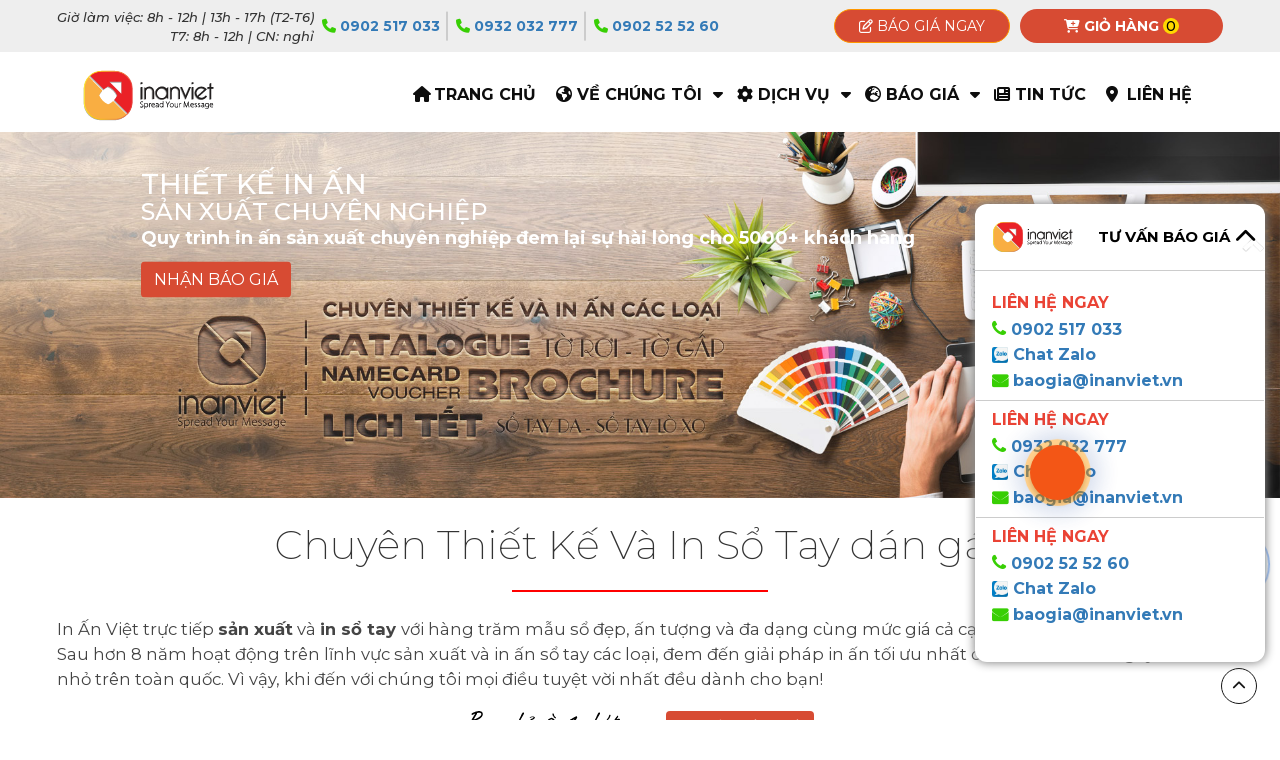

--- FILE ---
content_type: text/html; charset=utf-8
request_url: https://inanviet.vn/in-so-bia-da-dan-gay-siss.html
body_size: 715709
content:
<!DOCTYPE html>
<html lang="vi">

<head>
    <meta charset="utf-8" />
    <meta http-equiv="Content-Type" content="text/html;charset=UTF-8">
    <meta name="viewport" content="width=device-width, initial-scale=1, maximum-scale=1" />
    <meta name="google-site-verification" content="WxJ4XEDZ8TNRFvz8rOVyPOzn13E92BMzBAfiqz9GJqA" />

    <title>In sổ bìa da dán gáy SISS</title>
    <meta name="keywords" content="In sổ bìa da dán gáy SISS" />
    <meta name="title" content="In sổ bìa da dán gáy SISS" />
    <meta name="description" content="In sổ bìa da dán gáy SISS" />
    <meta name="twitter:card" content="summary" />
    <meta name="twitter:title" content="In sổ bìa da dán gáy SISS" />
    <meta name="twitter:description" content="In sổ bìa da dán gáy SISS" />
    <meta name="twitter:image:alt" content="In sổ bìa da dán gáy SISS">
    <meta property="og:url" content="https://inanviet.vn/in-so-bia-da-dan-gay-siss.html" />
    <meta property="og:site_name" content="Công ty in ấn - dịch vụ in offset  tại tp HCM - In ấn Việt" />
    <meta property="og:type" content="website" />
    <meta property="og:title" content="In sổ bìa da dán gáy SISS" />
    <meta property="og:description" content="In sổ bìa da dán gáy SISS" />
    <meta property="og:image:alt" content="In sổ bìa da dán gáy SISS">
    <meta property="og:image" content="https://inanviet.vn/uploads/news/612b29fa2d44e.jpg">    <meta property="og:locale" content="vi_VN" />
    <link href="https://inanviet.vn/in-so-bia-da-dan-gay-siss.html" rel="canonical" />
    <link rel="image_src" href="https://inanviet.vn/uploads/logo/logo-inanviet.svg" />
    <link rel="stylesheet" href="https://cdnjs.cloudflare.com/ajax/libs/font-awesome/6.4.2/css/all.min.css">
    <link rel="preload" href="https://fonts.googleapis.com/css2?family=Montserrat:ital,wght@0,200;0,400;0,500;0,700;1,200;1,500;1,700&display=swap" as="style" onload="this.onload=null;this.rel='stylesheet'" />

    <!-- SLICK -->
    <link rel="stylesheet" type="text/css" href="//cdn.jsdelivr.net/npm/slick-carousel@1.8.1/slick/slick.css" />
    <link rel="stylesheet" href="https://cdnjs.cloudflare.com/ajax/libs/slick-carousel/1.8.1/slick-theme.min.css" integrity="sha512-17EgCFERpgZKcm0j0fEq1YCJuyAWdz9KUtv1EjVuaOz8pDnh/0nZxmU6BBXwaaxqoi9PQXnRWqlcDB027hgv9A==" crossorigin="anonymous" referrerpolicy="no-referrer" />
    <!-- END SLICK -->
    <style>
    .cart-tab1.cart-tab1__right {
        display: flex;
        align-content: center;


    }


    .action-item label {
        padding: 6px 19px;
        border-radius: 100px;
        display: flex;
        align-items: center;
        justify-content: center;
        gap: 10px;
    }

    .action-item label span {
        font-weight: 700;

    }

    .action-item label span.action-text-header {
        margin: 0 4px;
    }

    .action-item.action-cart label {
        background: #d74b33;
        border: 1px px solid #FF9800;
        color: #fff;
    }

    .action-item.action-cart label span:first-child {
        display: flex;
        align-items: center;
        justify-content: center;

    }

    .action-item.action-cart div.count-cart {
        position: relative;
        font-size: 14px;
        color: #fff;
        width: 16px;
        height: 16px;
        background: red;
        line-height: 1.2;
        border-radius: 50%;
        background: #ffd800;
        color: #000;
        font-weight: 500;
    }

    .btn-cart a {
        color: #000;
        display: block;
    }

    .btn-cart a:hover {
        color: #fff;
    }

    .btn-cart.checked {
        background: transparent;
        border: 1px solid #000;

    }

    .giohang {
        position: fixed;
        right: 0;
        bottom: 30rem;
        width: 55px;
        height: 55px;
        z-index: 1;
        margin-right: 20px;

    }

    .giohang::before {
        width: 80px;
        height: 80px;
        bottom: -13px;
        /* right: -37% !important; */
        right: -12px;
        position: absolute;
        content: '';
        border-radius: 100%;
        border: 2px solid #001e6a;
        opacity: .75;
        -webkit-animation: circle-btn-quick-1 1.2s ease-in-out infinite;
        animation: circle-btn-quick-1 1.2s ease-in-out infinite;
        transition: all .5s;
        /* transform: translate(50%, 50%); */
        background-color: #a6e3fa;
        z-index: -1;
    }

    .giohang a {
        display: flex;
        align-items: center;
        justify-content: center;
        background: #d74b33;
        border: 1px solid #FF9800;
        color: #fff;
        border-radius: 50%;
        width: 55px;
        height: 55px;
        padding: 8px;

    }

    .giohang a i {
        -webkit-animation: iconl-cart 1.2s ease-in-out infinite;
        animation: iconl-cart 1.2s ease-in-out infinite;
    }

    @keyframes iconl-cart {
        0% {
            -webkit-transform: scale(.8);
            transform: rotate(45deg) scale(.8);
        }

        50% {
            -webkit-transform: scale(1);
            transform: rotate(-45deg)
        }

        100% {
            -webkit-transform: scale(1);
            transform: rotate(45deg) scale(1);
        }
    }

    @-webkit-keyframes iconl-cart {
        0% {
            -webkit-transform: scale(.8);
            transform: rotate(45deg) scale(.8);
        }

        50% {
            -webkit-transform: scale(1);
            transform: rotate(-45deg)
        }

        100% {
            -webkit-transform: scale(1);
            transform: rotate(45deg) scale(1);
        }
    }

    .giohang a span.cart-count {
        position: absolute;
        width: 20px;
        height: 20px;
        border-radius: 50%;
        background: #ffd800;
        color: #000;
        line-height: 1.2;
        font-size: 14px;
        top: -7px;
        display: flex;
        align-items: center;
        justify-content: center;
        font-weight: 700;
        right: 0;

    }

    .giohang a span i {
        font-size: 20px;
    }

    .btn-cart {
        /* background:#EE4140; */
        color: #000;
        font-weight: 700;
        border: 1px solid #ccc;
        cursor: pointer;
    }

    .btn-cart:hover {
        background: #000;
        color: #fff;
    }

    .btn-cart span {
        color: #000;
        font-weight: 700;
        font-size: 15px;
    }

    .btn-cart span i {
        color: #000;
    }

    .btn-cart:hover {
        opacity: .8;
    }

    .btn-cart:hover span,
    .btn-cart:hover span i {
        color: #fff;
    }



    /* PAGE GIỎ HÀNG */
    .cart {
        /* background: #ccc; */
        /* padding: 4px; */
        margin-top: 12px;
        padding: 4px;

    }

    .woocommerce {
        margin-top: 12px;
    }

    .box-cart {
        background: #fff;
    }

    table.table1 {
        width: 100%;
    }

    table thead {
        background-color: #f7f7f7;
    }

    table thead {
        padding: .8rem
    }

    .table1 tr th {
        padding: 12px;
    }

    .product-name a {
        color: #494949 !important;
        font-weight: 500;
    }

    table.cart img {
        width: auto;
        max-width: 60px;
        height: auto;
    }

    table th {
        text-transform: uppercase;
    }

    /* LIB WOOCOMMERCE */
    .woocommerce-notices-wrapper {
        border-bottom: 2px solid #000;
        position: relative;
        margin-top: 48px;
        margin-bottom: 28px;
    }

    .woocommerce-notices-wrapper span {
        padding: .8rem 9rem 0.8rem 3.5rem;
        background: #EE4140;
        color: #fff;
        position: absolute;
        bottom: -2px;
        clip-path: polygon(0 0, 0 100%, 100% 100%, 80% 0%);
    }

    .woocommerce .added_to_cart.disabled,
    .woocommerce .added_to_cart:disabled,
    .woocommerce .button.disabled,
    .woocommerce .button:disabled,
    .woocommerce button.disabled,
    .woocommerce button:disabled,
    .woocommerce input[type=button].disabled,
    .woocommerce input[type=button]:disabled,
    .woocommerce input[type=reset].disabled,
    .woocommerce input[type=reset]:disabled,
    .woocommerce input[type=submit].disabled,
    .woocommerce input[type=submit]:disabled {

        cursor: not-allowed
    }

    .woocommerce .button:focus {
        background-color: #0b7cac;
        color: #fff
    }

    .woocommerce button.button,
    .wc-proceed-to-checkout a {
        padding: 6px 20px !important;
        background-color: #EE4140;
        color: #fff !important;
        text-transform: uppercase;
        border-radius: 100px;
        outline: none;
        border: none
    }

    .woocommerce button.button.loading {
        -moz-opacity: 1;
        -webkit-opacity: 1;
        opacity: 1
    }

    .wc-proceed-to-checkout a.checkout-button {
        display: block;
        margin-bottom: 0;
        text-align: center;
    }

    .woocommerce button.button.loading:after {
        display: inline-block;
        font-family: "Font Awesome 5 Free";
        font-weight: 600;
        font-style: normal;
        letter-spacing: normal;
        text-rendering: auto;
        content: "";
        position: inherit;
        top: auto;
        right: auto;
        margin-left: 6px;
        vertical-align: top;
        font-weight: 400;
        -webkit-animation: spin 2s infinite linear;
        -moz-animation: spin 2s infinite linear;
        -ms-animation: spin 2s infinite linear;
        -o-animation: spin 2s infinite linear;
        animation: spin 2s infinite linear;
        color: inherit;
        -moz-opacity: 1;
        -webkit-opacity: 1;
        opacity: 1
    }

    .woocommerce button.disabled {
        background-color: #777
    }

    .woocommerce button.alt:disabled {
        background-color: #777
    }

    .woocommerce ul {
        list-style: none;
        margin: 0;
        padding: 0
    }

    .woocommerce ul.products {
        margin: 0 -10px
    }

    .woocommerce ul.products li.product .product-entry-slider {
        opacity: 0;
        visibility: hidden;
        height: 0
    }

    .woocommerce ul.products li.product .product-entry-slider .oceanwp-slider-slide,
    .woocommerce ul.products li.product .product-entry-slider .oceanwp-slider-slide a,
    .woocommerce ul.products li.product .product-entry-slider .oceanwp-slider-slide img {
        display: block;
        position: relative;
        width: 100%;
        margin-bottom: 0
    }

    .woocommerce ul.products li.product .product-entry-slider .flickity-button {
        width: 30px;
        height: 36px;
        border-radius: 0;
        background-color: rgba(0, 0, 0, .6);
        display: flex;
        justify-content: center;
        align-items: center;
        -moz-opacity: 0;
        -webkit-opacity: 0;
        opacity: 0;
        visibility: hidden;
        transition: opacity .3s ease
    }

    .woocommerce ul.products li.product .product-entry-slider .flickity-button:hover {
        background-color: rgba(0, 0, 0, .8)
    }

    .woocommerce ul.products li.product .product-entry-slider .flickity-button:disabled {
        pointer-events: unset
    }

    .woocommerce ul.products li.product .product-entry-slider .flickity-button svg {
        fill: #fff;
        width: 12px;
        height: auto;
        position: static
    }

    .woocommerce ul.products li.product .product-entry-slider:hover .flickity-button {
        -moz-opacity: 1;
        -webkit-opacity: 1;
        opacity: 1;
        visibility: visible
    }

    .woocommerce ul.products li.product .added_to_cart {
        padding: 12px 20px
    }

    .woocommerce ul.products li.product .added_to_cart:after {
        font-family: "simple-line-icons";
        font-weight: normal;
        font-style: normal;
        letter-spacing: normal;
        text-rendering: auto;
        content: "";
        margin-left: 6px;
        vertical-align: bottom
    }

    .woocommerce ul.products li.product .woo-entry-inner {
        margin: 0
    }

    .woocommerce ul.products li.product .woo-entry-inner li {
        margin-bottom: 12px;
        line-height: 1
    }

    .woocommerce ul.products li.product .woo-entry-inner li:last-child {
        margin-bottom: 0
    }

    .woocommerce ul.products li.product .woo-entry-inner li.image-wrap {
        margin-bottom: 20px;
        position: relative
    }

    .woocommerce ul.products li.product .woo-entry-inner li.image-wrap .woo-entry-image,
    .woocommerce ul.products li.product .woo-entry-inner li.image-wrap .product-entry-slider-wrap {
        display: block
    }

    .woocommerce ul.products li.product .woo-entry-image,
    .woocommerce ul.products li.product .product-entry-slider-wrap {
        display: none
    }

    .woocommerce ul.products li.product .product-entry-slider-wrap {
        position: relative
    }

    .woocommerce ul.products li.product .product-entry-slider-wrap .owp-icon {
        margin-right: 9px
    }

    .woocommerce ul.products li.product .product-entry-slider-wrap .owp-icon use {
        stroke: #fff
    }

    .woocommerce ul.products li.product .woo-entry-image-swap {
        position: relative;
        overflow: hidden
    }

    .woocommerce ul.products li.product .woo-entry-image-swap img {
        -webkit-transition: opacity .25s ease-in-out;
        -moz-transition: opacity .25s ease-in-out;
        -ms-transition: opacity .25s ease-in-out;
        -o-transition: opacity .25s ease-in-out;
        transition: opacity .25s ease-in-out;
        width: 100%;
        overflow: hidden
    }

    .woocommerce ul.products li.product .woo-entry-image-swap .woo-entry-image-main {
        position: relative;
        margin-bottom: 0 !important;
        z-index: 2
    }

    .woocommerce ul.products li.product .woo-entry-image-swap .woo-entry-image-secondary {
        position: absolute;
        top: 0;
        left: 0;
        overflow: hidden;
        height: 100%;
        z-index: 1
    }

    .woocommerce ul.products li.product .woo-entry-image-swap:hover .woo-entry-image-main {
        -moz-opacity: 0;
        -webkit-opacity: 0;
        opacity: 0
    }

    .woocommerce ul.products li.product .product-entry-slider {
        display: none
    }

    .woocommerce ul.products li.product .product-entry-slider.slick-slider {
        display: none
    }

    .woocommerce ul.products li.product .product-entry-slider .slick-arrow {
        position: absolute;
        top: 50%;
        display: block;
        visibility: hidden;
        width: 26px;
        height: 100px;
        margin: -50px 0 0;
        font-size: 22px;
        line-height: 100px;
        background-color: rgba(0, 0, 0, 0);
        color: #333;
        padding: 0;
        text-align: center;
        -moz-opacity: 0;
        -webkit-opacity: 0;
        opacity: 0;
        -webkit-border-radius: 0;
        -moz-border-radius: 0;
        -ms-border-radius: 0;
        border-radius: 0;
        cursor: pointer;
        z-index: 999;
        -webkit-transition: all .3s ease;
        -moz-transition: all .3s ease;
        -ms-transition: all .3s ease;
        -o-transition: all .3s ease;
        transition: all .3s ease
    }

    .woocommerce ul.products li.product .product-entry-slider .slick-arrow:hover {
        background-color: rgba(0, 0, 0, .05)
    }

    .woocommerce ul.products li.product .product-entry-slider .slick-arrow.slick-prev {
        left: 0
    }

    .woocommerce ul.products li.product .product-entry-slider .slick-arrow.slick-next {
        right: 0
    }

    .woocommerce ul.products li.product .product-entry-slider:hover .slick-arrow {
        visibility: visible;
        -moz-opacity: 1;
        -webkit-opacity: 1;
        opacity: 1
    }

    .woocommerce ul.products li.product.outofstock .outofstock-badge {
        position: absolute;
        top: 20px;
        left: 20px;
        min-height: 0;
        min-width: 0;
        -webkit-border-radius: 0;
        -moz-border-radius: 0;
        -ms-border-radius: 0;
        border-radius: 0;
        background-color: rgba(63, 195, 135, .8);
        color: #fff;
        padding: 8px 12px;
        text-transform: uppercase;
        font-size: 12px;
        line-height: 1;
        font-weight: 300;
        z-index: 9;
        background-color: rgba(0, 0, 0, .8)
    }

    .woocommerce ul.products li.product.outofstock .onsale {
        display: none
    }

    .woocommerce ul.products li.product li.category {
        display: block;
        font-size: 12px;
        font-weight: 300;
        line-height: 1;
        font-style: italic;
        margin-bottom: 8px;
        text-overflow: ellipsis;
        white-space: normal
    }

    .woocommerce ul.products li.product li.category a {
        color: #999
    }

    .woocommerce ul.products li.product li.inner {
        display: block;
        position: relative;
        margin: 5px 0 18px;
        line-height: 1
    }

    .woocommerce ul.products li.product li.woo-desc {
        display: none;
        line-height: 1.6;
        margin-bottom: 20px
    }

    .woocommerce ul.products li.product li.btn-wrap {
        display: block
    }

    .woocommerce ul.products li.product li.title h2,
    .woocommerce ul.products li.product li.title a {
        display: inline-block;
        font-family: inherit;
        font-size: 14px;
        line-height: 1.5;
        color: #333
    }

    .woocommerce ul.products li.product li.owp-woo-cond-notice {
        display: inline-block;
        margin-bottom: 10px;
        font-family: inherit;
        font-size: 16px;
        text-transform: capitalize;
        font-weight: 600;
        line-height: 1;
        letter-spacing: 1
    }

    .woocommerce ul.products li.product li.owp-woo-cond-notice span,
    .woocommerce ul.products li.product li.owp-woo-cond-notice a {
        color: #333
    }

    .woocommerce ul.products li.product li.owp-woo-cond-notice a:hover {
        color: #52a7fe
    }

    .woocommerce ul.products li.product .price {
        font-size: 18px;
        text-align: center;
        -webkit-transition: all .3s ease;
        -moz-transition: all .3s ease;
        -ms-transition: all .3s ease;
        -o-transition: all .3s ease;
        transition: all .3s ease
    }

    .woocommerce ul.products li.product .price .amount {
        color: #57bf6d
    }

    .price,
    .amount {
        color: #dd3333 !important;
        font-size: 100%;
        font-weight: 700;
    }

    .woocommerce ul.products li.product .price del {
        display: inline-block;
        font-weight: normal
    }

    .woocommerce ul.products li.product .price del .amount {
        color: #666;
        font-size: 14px;
        text-decoration: line-through
    }

    .woocommerce ul.products li.product .price ins {
        display: inline-block;
        font-weight: normal
    }

    .woocommerce ul.products li.product.has-rating .product-inner:hover .inner .price {
        -moz-opacity: 0;
        -webkit-opacity: 0;
        opacity: 0;
        visibility: hidden
    }

    .woocommerce ul.products li.product.has-rating .product-inner:hover .inner .star-rating {
        -moz-opacity: 1;
        -webkit-opacity: 1;
        opacity: 1;
        visibility: visible
    }

    .woocommerce ul.products li.product.has-rating li.inner .star-rating {
        position: absolute;
        top: 50%;
        left: 0;
        right: 0;
        margin: -8px auto 0 auto;
        -moz-opacity: 0;
        -webkit-opacity: 0;
        opacity: 0;
        visibility: hidden;
        -webkit-transition: all .3s ease;
        -moz-transition: all .3s ease;
        -ms-transition: all .3s ease;
        -o-transition: all .3s ease;
        transition: all .3s ease
    }

    .woocommerce ul.products li.product .button {
        float: none;
        display: inline-block;
        background-color: rgba(0, 0, 0, 0);
        color: #848494;
        padding: 5px 12px;
        border: 3px double #e4e4e4;
        font-size: 12px;
        line-height: 1.5;
        -webkit-border-radius: 0;
        -moz-border-radius: 0;
        -ms-border-radius: 0;
        border-radius: 0;
        text-transform: none
    }

    .woocommerce ul.products li.product .button:hover {
        background-color: rgba(0, 0, 0, 0);
        color: #13aff0;
        border-color: #13aff0
    }

    .woocommerce ul.products li.product .button.added {
        display: none
    }

    .woocommerce ul.products li.product h3 {
        font-size: 16px;
        color: inherit;
        margin: 0
    }

    .woocommerce ul.products li.product .product-inner .added_to_cart {
        float: none;
        display: inline-block;
        background-color: rgba(0, 0, 0, 0);
        color: #848494;
        padding: 5px 12px;
        border: 3px double #e4e4e4;
        font-size: 12px;
        line-height: 1.5;
        -webkit-border-radius: 0;
        -moz-border-radius: 0;
        -ms-border-radius: 0;
        border-radius: 0;
        text-transform: none
    }

    .woocommerce ul.products li.product .product-inner .added_to_cart:hover {
        background-color: rgba(0, 0, 0, 0);
        color: #13aff0;
        border-color: #13aff0
    }

    .woocommerce ul.products li.product li.category a:hover {
        color: #13aff0
    }

    .woocommerce ul.products li.product-category.product .woo-entry-image {
        display: block;
        margin-bottom: 20px
    }

    .woocommerce ul.products li.product-category.product .woo-entry-inner a {
        padding-top: 10px
    }

    .woocommerce ul.products li.product-category.product .woo-entry-inner a .woocommerce-loop-category__title {
        -webkit-transition: all .3s ease;
        -moz-transition: all .3s ease;
        -ms-transition: all .3s ease;
        -o-transition: all .3s ease;
        transition: all .3s ease
    }

    .woocommerce ul.products li.product-category.product .woo-desc {
        display: none;
        line-height: 1.6;
        margin-bottom: 20px
    }

    .woocommerce ul.products.list .woostore-product-excerpt {
        display: none
    }

    .woocommerce ul.products.list .woostore-category-description {
        display: none
    }

    .woocommerce ul.products.list .product-inner {
        display: -webkit-box;
        display: -webkit-flex;
        display: -ms-flexbox;
        display: flex;
        -ms-flex-wrap: wrap;
        -webkit-flex-wrap: wrap;
        flex-wrap: wrap;
        -webkit-align-items: center;
        align-items: center;
        text-align: left
    }

    .woocommerce ul.products.list li.product {
        display: block;
        float: none;
        width: 100% !important;
        border-bottom: 1px solid #eaeaea
    }

    .woocommerce ul.products.list li.product .woo-entry-inner {
        width: 65%
    }

    .woocommerce ul.products.list li.product .woo-entry-inner li.image-wrap {
        display: none
    }

    .woocommerce ul.products.list li.product .woo-entry-image,
    .woocommerce ul.products.list li.product .product-entry-slider-wrap {
        display: block;
        position: relative;
        width: 32%;
        margin: 0 3% 0 0
    }

    .woocommerce ul.products.list li.product .product-entry-slider-wrap .woo-entry-image {
        width: 100%;
        margin: 0
    }

    .woocommerce ul.products.list li.product li.woo-desc {
        display: block
    }

    .woocommerce ul.products.list li.product li.title a {
        font-size: 28px
    }

    .woocommerce ul.products.list li.product.has-rating li.inner .star-rating {
        left: 0;
        right: 0;
        margin-left: auto;
        margin-right: auto;
        text-align: center
    }

    .woocommerce ul.products.list li.product-category.product .woo-desc {
        display: block
    }

    .woocommerce ul.cart_list li::after {
        clear: both
    }

    .woocommerce ul.cart_list li .star-rating {
        display: block;
        margin: 5px 0
    }

    .woocommerce ul.cart_list li dl {
        display: none
    }

    .woocommerce ul.product_list_widget {
        list-style: none;
        margin: 0;
        padding: 0
    }

    .woocommerce ul.product_list_widget li::after {
        clear: both
    }

    .woocommerce ul.product_list_widget li {
        position: relative;
        border-bottom: 1px solid;
        clear: both;
        padding: 10px 0 10px 94px;
        margin: 0;
        min-height: 100px;
        border-color: #eaeaea
    }

    .woocommerce ul.product_list_widget li a:after {
        content: "";
        display: block;
        visibility: hidden;
        clear: both;
        zoom: 1;
        height: 0
    }

    .woocommerce ul.product_list_widget li a.remove {
        display: inline-block;
        position: absolute;
        top: 50%;
        right: 0;
        font-size: 14px;
        margin-top: -10px;
        color: #777;
        border: 1px solid;
        height: 20px;
        width: 20px;
        line-height: 18px;
        text-align: center;
        -webkit-border-radius: 50%;
        -moz-border-radius: 50%;
        -ms-border-radius: 50%;
        border-radius: 50%;
        z-index: 20
    }

    .woocommerce ul.product_list_widget li a.remove:hover {
        color: #333
    }

    .woocommerce ul.product_list_widget li:first-child {
        padding-top: 0;
        min-height: 90px;
        border-color: #eaeaea
    }

    .woocommerce ul.product_list_widget li:first-child img {
        top: 0
    }

    .woocommerce ul.product_list_widget li:last-child {
        border-bottom: 0;
        padding-bottom: 0;
        min-height: 90px
    }

    .woocommerce ul.product_list_widget li.empty {
        min-height: auto !important;
        margin: 0;
        border: 0;
        padding: 0 !important;
        text-align: center
    }

    .woocommerce ul.product_list_widget li img {
        position: absolute;
        top: 10px;
        left: 0;
        width: 80px;
        height: 80px;
        margin: 0;
        -webkit-transition: all .3s ease;
        -moz-transition: all .3s ease;
        -ms-transition: all .3s ease;
        -o-transition: all .3s ease;
        transition: all .3s ease
    }

    .woocommerce ul.product_list_widget li img:hover {
        -moz-opacity: .8;
        -webkit-opacity: .8;
        opacity: .8
    }

    .woocommerce ul.product_list_widget li .quantity {
        display: block;
        float: none;
        margin: 5px 0 0;
        color: #bcbcbc;
        line-height: 1em
    }

    .woocommerce ul.product_list_widget li .star-rating {
        display: block;
        margin: 5px 0
    }

    .woocommerce ul.product_list_widget li dl {
        display: none
    }

    .woocommerce ul.order_details {
        border: 1px solid;
        padding: 20px;
        margin: 0 0 20px;
        border-color: #eaeaea;
        border-color: #eaeaea
    }

    .woocommerce ul.order_details li {
        border-color: #ddd
    }

    .woocommerce .summary ul,
    .woocommerce #tab-description ul {
        list-style: disc;
        margin: 20px 0 0 20px
    }

    .woocommerce .form-row-first {
        float: left;
        width: 48%;
        margin-right: 4%
    }

    .woocommerce .form-row-last {
        float: right;
        width: 48%
    }

    .woocommerce form .form-row {
        padding: 3px 0
    }

    .woocommerce form .form-row label {
        display: inline-block;
        margin: 0 0 5px
    }

    .woocommerce form .form-row label[for=createaccount] {
        margin: 0;
        vertical-align: middle
    }

    .woocommerce form .form-row-wide {
        clear: both
    }

    .woocommerce form .form-row::after {
        clear: both
    }

    .woocommerce form.login .lost_password {
        margin: 0
    }

    .woocommerce ul.products ul {
        margin: 0 -10px
    }

    .woocommerce ul.products .product {
        position: relative;
        overflow: hidden;
        padding-bottom: 20px
    }

    .woocommerce ul.products .product-inner {
        position: relative
    }

    .woocommerce ul.products li.owp-content-left .product-inner {
        text-align: left
    }

    .woocommerce ul.products li.owp-content-left.product.has-rating .woo-entry-inner .star-rating {
        margin-left: 0
    }

    .woocommerce ul.products li.owp-content-center .product-inner {
        text-align: center
    }

    .woocommerce ul.products li.owp-content-center.product.has-rating .woo-entry-inner .star-rating {
        margin-left: auto;
        margin-right: auto
    }

    .woocommerce ul.products li.owp-content-right .product-inner {
        text-align: right
    }

    .woocommerce ul.products li.owp-content-right.product.has-rating .woo-entry-inner .star-rating {
        margin-right: 0
    }

    .woocommerce ul.products.archives-col-1 .product {
        clear: both
    }

    .woocommerce ul.products.archives-col-2 .product:nth-child(2n+1) {
        clear: both
    }

    .woocommerce ul.products.archives-col-3 .product:nth-child(3n+1) {
        clear: both
    }

    .woocommerce ul.products.archives-col-4 .product:nth-child(4n+1) {
        clear: both
    }

    .woocommerce ul.products.archives-col-5 .product:nth-child(5n+1) {
        clear: both
    }

    .woocommerce ul.products.archives-col-6 .product:nth-child(6n+1) {
        clear: both
    }

    .woocommerce ul.products.archives-col-7 .product:nth-child(7n+1) {
        clear: both
    }

    .woocommerce .cart-collaterals {
        width: 100%
    }

    .woocommerce .cart-collaterals .shipping_calculator::after {
        clear: both
    }

    .woocommerce .cart-collaterals p {
        margin: 0 0 5px;
        color: #525252
    }

    .woocommerce .cart-collaterals:after {
        content: " ";
        display: table;
        clear: both
    }

    .woocommerce .cart-collaterals:before {
        content: " ";
        display: table
    }

    .woocommerce .cart-collaterals .related {
        width: 30.75%;
        float: left
    }

    .woocommerce .cart-collaterals .cross-sells {
        width: 48%;
        float: left;
        padding: 0 20px;
        border-width: 1px;
        border-style: solid;
        border-color: #eaeaea
    }

    .woocommerce .cart-collaterals tr th {
        font-size: 16px;
        letter-spacing: .8px;
        text-transform: capitalize
    }

    .woocommerce .cart-collaterals .shipping_calculator {
        width: 48%;
        clear: right;
        float: right
    }

    .woocommerce .cart-collaterals .shipping_calculator:after {
        content: " ";
        display: table;
        clear: both
    }

    .woocommerce .cart-collaterals .shipping_calculator:before {
        content: " ";
        display: table
    }

    .woocommerce .cart-collaterals .shipping_calculator .col2-set .col-1 {
        width: 47%
    }

    .woocommerce .cart-collaterals .shipping_calculator .col2-set .col-2 {
        width: 47%
    }

    .woocommerce .cart-collaterals .cart_totals {
        float: right;
        width: 48%;
        padding: 0 20px 20px;
        border-width: 1px;
        border-style: solid;
        border-color: #eaeaea
    }

    .woocommerce .cart-collaterals h2 {
        background-color: #f7f7f7;
        border-bottom: 1px solid;
        margin: 0 -20px 20px;
        padding: .8em 20px;
        font-size: 14px;
        text-transform: uppercase;
        letter-spacing: 1px;
        font-weight: 600;
        color: #444;
        text-align: center;
        border-color: #eaeaea
    }

    .woocommerce .cart-collaterals .products .product {
        margin-bottom: 0
    }

    .woocommerce del {
        -moz-opacity: .5;
        -webkit-opacity: .5;
        opacity: .5
    }

    .woocommerce ins {
        text-decoration: none
    }

    .woocommerce .category-image {
        margin: 0 0 20px
    }

    .woocommerce .category-image img {
        width: 100%
    }

    .woocommerce .oceanwp-toolbar {
        display: block;
        padding: 10px 0;
        border-top: 1px solid #eaeaea;
        border-bottom: 1px solid #eaeaea;
        margin-bottom: 20px
    }

    .woocommerce .oceanwp-grid-list {
        float: left;
        margin: 0 20px 0 0
    }

    .woocommerce .oceanwp-grid-list a {
        display: inline-block;
        width: 34px;
        height: 34px;
        line-height: 34px;
        color: #999;
        border: 1px solid #eaeaea;
        text-align: center
    }

    .woocommerce .oceanwp-grid-list a:last-child {
        margin-left: 10px
    }

    .woocommerce .oceanwp-grid-list a.active {
        color: #13aff0;
        border-color: #13aff0
    }

    .woocommerce .oceanwp-grid-list a:hover {
        color: #13aff0;
        border-color: #13aff0
    }

    .woocommerce .oceanwp-grid-list .owp-icon {
        vertical-align: inherit
    }

    .woocommerce .woocommerce-ordering {
        float: left
    }

    .woocommerce .woocommerce-ordering select {
        font-size: 13px;
        min-height: 34px;
        line-height: 34px;
        padding: 0 15px;
        border-color: #ddd;
        -webkit-border-radius: 0;
        -moz-border-radius: 0;
        -ms-border-radius: 0;
        border-radius: 0;
        margin: 0;
        vertical-align: top
    }

    .woocommerce .woocommerce-ordering .theme-select {
        font-size: 13px;
        color: #999
    }

    .woocommerce .woocommerce-ordering .orderby {
        width: auto;
        min-width: 166px
    }

    .woocommerce .woocommerce-ordering .orderby span {
        width: auto;
        min-width: 166px
    }

    .woocommerce .result-count {
        float: right;
        font-size: 12px;
        line-height: 34px;
        text-transform: uppercase;
        list-style: none;
        margin: 0;
        padding: 0
    }

    .woocommerce .result-count li {
        float: left
    }

    .woocommerce .result-count li.view-title {
        margin-right: 6px;
        color: #555;
        letter-spacing: .6px
    }

    .woocommerce .result-count li.view-title:after {
        display: none
    }

    .woocommerce .result-count li:after {
        content: "/";
        color: #999;
        margin: 0 3px
    }

    .woocommerce .result-count li a {
        color: #999
    }

    .woocommerce .result-count li a:hover {
        color: #555
    }

    .woocommerce .result-count li a.active {
        color: #555
    }

    .woocommerce .result-count li:last-child:after {
        display: none
    }

    .woocommerce table.shop_attributes {
        text-align: left;
        width: 100%;
        border-top: 1px solid #e4e4e4
    }

    .woocommerce table.shop_attributes tr {
        padding: 0;
        margin: 0
    }

    .woocommerce table.shop_attributes p {
        margin: 0
    }

    .woocommerce table.shop_attributes th {
        color: #000;
        font-weight: bold;
        font-weight: 600;
        text-align: left;
        border-right: 1px solid #e4e4e4;
        border-bottom: 1px solid #e4e4e4;
        padding: 5px 15px;
        text-align: left;
        margin: 0
    }

    .woocommerce table.shop_attributes td {
        border-bottom: 1px solid #e4e4e4;
        padding: 5px 15px;
        text-align: left;
        margin: 0
    }

    .woocommerce table.shop_table {
        border-width: 1px;
        border-style: solid;
        margin: 0 -1px 24px 0;
        text-align: left;
        width: 100%;
        border-collapse: separate;
        border-color: #eaeaea
    }

    .woocommerce table.shop_table th {
        padding: .8em;
        vertical-align: middle
    }

    .woocommerce table.shop_table td {
        padding: .8em;
        vertical-align: middle;
        text-transform: capitalize;
        border-color: #eaeaea
    }

    .woocommerce table.shop_table dl {
        margin: 10px 0 0
    }

    .woocommerce table.shop_table dl p {
        margin: 0 0 8px
    }

    .woocommerce table.shop_table thead {
        background-color: #f7f7f7
    }

    .woocommerce table.shop_table thead th {
        color: #444;
        font-weight: 600
    }

    .woocommerce table.shop_table .product-remove {
        text-align: center !important
    }

    .woocommerce table.shop_table tfoot td {
        border-color: #eaeaea
    }

    .woocommerce table.shop_table tfoot th {
        border-color: #eaeaea;
        font-size: 14.5px;
        letter-spacing: .8px
    }

    .woocommerce table.shop_table tfoot tr.order-total td span.woocommerce-Price-amount.amount {
        font-size: 15px;
        letter-spacing: .5px
    }

    .woocommerce table.shop_table a.remove {
        display: inline-block;
        font-size: 12px;

        line-height: 23px;
        font-weight: 400;
        color: #000;

        -webkit-border-radius: 50%;
        -moz-border-radius: 50%;
        -ms-border-radius: 50%;
        border-radius: 50%;
        -webkit-box-sizing: content-box;
        -moz-box-sizing: content-box;
        box-sizing: content-box;
        cursor: pointer;
    }

    .woocommerce table.shop_table a.remove:hover {
        background-color: rgba(0, 0, 0, 0);
        color: #333
    }

    .woocommerce table.shop_table tbody th {
        border-color: #eaeaea
    }

    .woocommerce #reviews h3 {
        margin: 10px 0;
        font-size: 20px;
        font-weight: normal;
        font-weight: 400
    }

    .woocommerce #reviews #comments {
        margin-top: 0;
        padding-top: 0;
        border-top: 0;
        overflow: hidden
    }

    .woocommerce #reviews #comments h2 {
        clear: none
    }

    .woocommerce #reviews #comments .add_review:after {
        content: "";
        display: block;
        clear: both
    }

    .woocommerce #reviews #comments ol.commentlist {
        width: 100%;
        background: none;
        list-style: none;
        padding: 0;
        margin: 0
    }

    .woocommerce #reviews #comments ol.commentlist li {
        margin: 0 0 20px;
        position: relative;
        background: 0;
        border: 0
    }

    .woocommerce #reviews #comments ol.commentlist li .meta {
        color: #777;
        font-size: .75em
    }

    .woocommerce #reviews #comments ol.commentlist li .comment_container {
        position: relative;
        border-bottom: 1px solid;
        margin-bottom: 15px;
        font-size: 90%;
        min-height: 85px;
        padding-left: 90px;
        border-color: #eaeaea
    }

    .woocommerce #reviews #comments ol.commentlist li .comment-text p.meta {
        margin: 0 0 5px;
        font-size: 1em;
        line-height: 1;
        border: 0;
        padding: 0
    }

    .woocommerce #reviews #comments ol.commentlist li .comment-text .meta strong {
        font-weight: bold;
        font-weight: 600;
        color: #222
    }

    .woocommerce #reviews #comments ol.commentlist li img.avatar {
        position: absolute;
        left: 0;
        top: -5px;
        -webkit-border-radius: 50%;
        -moz-border-radius: 50%;
        -ms-border-radius: 50%;
        border-radius: 50%
    }

    .woocommerce #reviews #comments .commentlist>li:before {
        content: ""
    }

    .woocommerce #reviews #respond {
        margin: 0;
        border: 0;
        padding: 0
    }

    .woocommerce #reviews #comment {
        height: 100px
    }

    .woocommerce #reviews .comment-form-rating {
        clear: both
    }

    .woocommerce #reviews .star-rating {
        display: inline-block;
        vertical-align: top;
        float: right
    }

    .woocommerce #reviews div[itemprop=description] {
        border: 0;
        padding: 5px 0 20px
    }

    .woocommerce #reviews h2 small {
        float: right;
        color: #777;
        font-size: 15px;
        line-height: 21px;
        margin: 10px 0 0
    }

    .woocommerce #reviews h2 small a {
        text-decoration: none;
        color: #777
    }

    .woocommerce #reviews p.meta {
        display: inline-block;
        vertical-align: top
    }

    .woocommerce .term-description {
        margin-bottom: 40px
    }

    .woocommerce .term-description p:last-child {
        margin-bottom: 0
    }

    .woocommerce .widget_price_filter .price_slider {
        margin-bottom: 15px
    }

    .woocommerce .widget_price_filter .ui-slider {
        position: relative;
        text-align: left
    }

    .woocommerce .widget_price_filter .ui-slider .ui-slider-handle {
        position: absolute;
        z-index: 2;
        outline: none;
        top: -4px;
        margin-left: -6px;
        width: 14px;
        height: 14px;
        cursor: pointer;
        -webkit-border-radius: 50%;
        -moz-border-radius: 50%;
        -ms-border-radius: 50%;
        border-radius: 50%;
        background-color: #13aff0
    }

    .woocommerce .widget_price_filter .ui-slider .ui-slider-range {
        position: absolute;
        top: 2px;
        bottom: 2px;
        z-index: 1;
        background-color: #13aff0
    }

    .woocommerce .widget_price_filter .price_label {
        font-size: 11px;
        color: #898989;
        text-transform: uppercase;
        letter-spacing: 1px;
        font-weight: 400
    }

    .woocommerce .widget_price_filter .price_slider_amount {
        text-align: left;
        height: 22px;
        line-height: 22px
    }

    .woocommerce .widget_price_filter .price_slider_amount .button {
        float: right;
        height: 22px;
        line-height: 22px;
        padding: 0 12px
    }

    .woocommerce .widget_price_filter .price_slider_wrapper .ui-widget-content {
        height: 9px;
        position: relative;
        padding: 0 2px;
        border: 1px solid #d0d0d0;
        cursor: pointer
    }

    .woocommerce .woocommerce-checkout #customer_details h3 {
        font-size: 14px;
        position: relative;
        margin: 0 0 20px;
        padding-bottom: 8px;
        border-bottom-width: 1px;
        border-bottom-style: solid;
        text-transform: uppercase;
        letter-spacing: .6px;
        border-color: #eaeaea
    }

    .woocommerce .woocommerce-checkout #customer_details h3 input[type=checkbox] {
        float: right;
        margin: 0 !important
    }

    .woocommerce .woocommerce-checkout #customer_details p.form-row label {
        font-weight: 700;
        margin: 0 0 5px;
        display: block
    }

    .woocommerce .woocommerce-checkout #customer_details p.form-row label.checkbox {
        display: inline-block
    }

    .woocommerce .woocommerce-checkout h3#order_review_heading {
        font-size: 14px;
        position: relative;
        margin: 0 0 20px;
        padding-bottom: 8px;
        border-bottom-width: 1px;
        border-bottom-style: solid;
        text-transform: uppercase;
        letter-spacing: .6px;
        border-color: #eaeaea
    }

    .woocommerce .woocommerce-checkout h3#ship-to-different-address label {
        display: block;
        cursor: pointer;
        margin: 0
    }

    .woocommerce .woocommerce-checkout .select2-container--default .select2-selection--single {
        height: 40px;
        padding: 6px 12px 2px 6px;
        background-color: rgba(0, 0, 0, 0);
        border-color: #ddd;
        -webkit-border-radius: 3px;
        -moz-border-radius: 3px;
        -ms-border-radius: 3px;
        border-radius: 3px
    }

    .woocommerce .woocommerce-checkout .select2-container--default .select2-selection--single .select2-selection__arrow {
        height: 40px
    }

    .woocommerce .shop_table.order_details tfoot th {
        border-right: 1px solid;
        background-color: #f7f7f7;
        font-weight: 600;
        color: #444;
        border-color: #eaeaea;
        border-color: #eaeaea
    }

    .woocommerce .shop_table.customer_details th {
        border-right: 1px solid;
        background-color: #f7f7f7;
        font-weight: 600;
        color: #444;
        border-color: #eaeaea;
        border-color: #eaeaea
    }

    .woocommerce .order_details {
        border-color: #eaeaea
    }

    .woocommerce a.button.loading {
        -moz-opacity: 1;
        -webkit-opacity: 1;
        opacity: 1
    }

    .woocommerce a.button.loading:after {
        display: inline-block;
        font-family: "Font Awesome 5 Free";
        font-weight: 600;
        font-style: normal;
        letter-spacing: normal;
        text-rendering: auto;
        content: "";
        position: inherit;
        top: auto;
        right: auto;
        margin-left: 6px;
        vertical-align: top;
        font-weight: 400;
        -webkit-animation: spin 2s infinite linear;
        -moz-animation: spin 2s infinite linear;
        -ms-animation: spin 2s infinite linear;
        -o-animation: spin 2s infinite linear;
        animation: spin 2s infinite linear;
        color: inherit;
        -moz-opacity: 1;
        -webkit-opacity: 1;
        opacity: 1
    }

    .woocommerce input.button {
        padding: 12px 20px
    }

    .woocommerce input.button.loading {
        -moz-opacity: 1;
        -webkit-opacity: 1;
        opacity: 1
    }

    .woocommerce input.button.loading:after {
        display: inline-block;
        font-family: "Font Awesome 5 Free";
        font-weight: 600;
        font-style: normal;
        letter-spacing: normal;
        text-rendering: auto;
        content: "";
        position: inherit;
        top: auto;
        right: auto;
        margin-left: 6px;
        vertical-align: top;
        font-weight: 600;
        -webkit-animation: spin 2s infinite linear;
        -moz-animation: spin 2s infinite linear;
        -ms-animation: spin 2s infinite linear;
        -o-animation: spin 2s infinite linear;
        animation: spin 2s infinite linear;
        color: inherit;
        -moz-opacity: 1;
        -webkit-opacity: 1;
        opacity: 1
    }

    .woocommerce div.product {
        position: relative;
        float: none
    }

    .woocommerce div.product div.images {
        position: relative;
        float: left;
        width: 52%;
        margin-bottom: 0
    }

    .woocommerce div.product div.summary {
        float: right;
        width: 44%;
        margin-bottom: 36px
    }

    .woocommerce div.product div.summary .price ins {
        text-decoration: none
    }

    .woocommerce div.product div.summary .price del {
        font-size: 20px;
        color: #ababab
    }

    .woocommerce div.product div.summary table.group_table tr td.price del {
        font-size: 13px
    }

    .woocommerce div.product div.summary table.group_table tr td p.in-stock {
        margin: 0;
        line-height: 1
    }

    .woocommerce div.product div.summary p.in-stock {
        margin-bottom: 20px;
        color: #77a464
    }

    .woocommerce div.product div.woocommerce-product-details__short-description {
        margin-top: 20px
    }

    .woocommerce div.product div.woocommerce-product-details__short-description p:last-child {
        margin: 0
    }

    .woocommerce div.product .woocommerce-product-gallery {
        position: relative
    }

    .woocommerce div.product .woocommerce-product-gallery .zoomImg {
        background-color: #fff
    }

    .woocommerce div.product .woocommerce-product-gallery .woocommerce-product-gallery__trigger {
        position: absolute;
        top: 10px;
        right: 10px;
        display: block;
        height: 32px;
        width: 32px;
        background-color: #eee;
        color: #333;
        -webkit-border-radius: 3px;
        -moz-border-radius: 3px;
        -ms-border-radius: 3px;
        border-radius: 3px;
        z-index: 99;
        text-align: center;
        text-indent: -999px;
        overflow: hidden
    }

    .woocommerce div.product .woocommerce-product-gallery .woocommerce-product-gallery__trigger:before {
        display: inline-block;
        font-family: "Font Awesome 5 Free";
        font-size: inherit;
        font-weight: 900;
        text-rendering: auto;
        display: block;
        content: "";
        line-height: 32px;
        text-indent: 0
    }

    .woocommerce div.product .woocommerce-product-gallery .woocommerce-product-gallery__trigger img {
        display: none !important
    }

    .woocommerce div.product .woocommerce-product-gallery img {
        margin: 0
    }

    .woocommerce div.product .woocommerce-product-gallery .flex-viewport {
        margin-bottom: 20px
    }

    .woocommerce div.product .woocommerce-product-gallery .flex-control-thumbs {
        margin: 0;
        padding: 0
    }

    .woocommerce div.product .woocommerce-product-gallery .flex-control-thumbs:before {
        content: "";
        display: table
    }

    .woocommerce div.product .woocommerce-product-gallery .flex-control-thumbs:after {
        content: "";
        display: table;
        clear: both
    }

    .woocommerce div.product .woocommerce-product-gallery .flex-control-thumbs li {
        list-style: none;
        margin-bottom: 15px;
        cursor: pointer
    }

    .woocommerce div.product .woocommerce-product-gallery .flex-control-thumbs li img {
        -moz-opacity: .5;
        -webkit-opacity: .5;
        opacity: .5;
        -webkit-transition: all .2s ease;
        -moz-transition: all .2s ease;
        -ms-transition: all .2s ease;
        -o-transition: all .2s ease;
        transition: all .2s ease
    }

    .woocommerce div.product .woocommerce-product-gallery .flex-control-thumbs li img.flex-active {
        -moz-opacity: 1;
        -webkit-opacity: 1;
        opacity: 1
    }

    .woocommerce div.product .woocommerce-product-gallery .flex-control-thumbs li:hover img {
        -moz-opacity: 1;
        -webkit-opacity: 1;
        opacity: 1
    }

    .woocommerce div.product .woocommerce-product-gallery.woocommerce-product-gallery--columns-2 .flex-control-thumbs li {
        width: 48%;
        float: left;
        margin-right: 4%
    }

    .woocommerce div.product .woocommerce-product-gallery.woocommerce-product-gallery--columns-2 .flex-control-thumbs li:nth-child(2n) {
        margin-right: 0
    }

    .woocommerce div.product .woocommerce-product-gallery.woocommerce-product-gallery--columns-2 .flex-control-thumbs li:nth-child(2n+1) {
        clear: both
    }

    .woocommerce div.product .woocommerce-product-gallery.woocommerce-product-gallery--columns-3 .flex-control-thumbs li {
        width: 30.65%;
        float: left;
        margin-right: 4%
    }

    .woocommerce div.product .woocommerce-product-gallery.woocommerce-product-gallery--columns-3 .flex-control-thumbs li:nth-child(3n) {
        margin-right: 0
    }

    .woocommerce div.product .woocommerce-product-gallery.woocommerce-product-gallery--columns-3 .flex-control-thumbs li:nth-child(3n+1) {
        clear: both
    }

    .woocommerce div.product .woocommerce-product-gallery.woocommerce-product-gallery--columns-4 .flex-control-thumbs li {
        width: 22%;
        float: left;
        margin-right: 4%
    }

    .woocommerce div.product .woocommerce-product-gallery.woocommerce-product-gallery--columns-4 .flex-control-thumbs li:nth-child(4n) {
        margin-right: 0
    }

    .woocommerce div.product .woocommerce-product-gallery.woocommerce-product-gallery--columns-4 .flex-control-thumbs li:nth-child(4n+1) {
        clear: both
    }

    .woocommerce div.product .woocommerce-product-gallery.woocommerce-product-gallery--columns-5 .flex-control-thumbs li {
        width: 16.76%;
        float: left;
        margin-right: 4%
    }

    .woocommerce div.product .woocommerce-product-gallery.woocommerce-product-gallery--columns-5 .flex-control-thumbs li:nth-child(5n) {
        margin-right: 0
    }

    .woocommerce div.product .woocommerce-product-gallery.woocommerce-product-gallery--columns-5 .flex-control-thumbs li:nth-child(5n+1) {
        clear: both
    }

    .woocommerce div.product .product_title {
        font-size: 24px;
        margin: 0 0 10px
    }

    .woocommerce div.product .product_title+.woocommerce-product-rating {
        margin-top: 0
    }

    .woocommerce div.product .woocommerce-product-rating {
        display: inline-block;
        width: 100%;
        font-size: 12px;
        margin-top: 20px
    }

    .woocommerce div.product .woocommerce-product-rating .star-rating {
        float: left;
        margin-right: 10px;
        margin-top: 3px
    }

    .woocommerce div.product p.price {
        font-size: 36px;
        line-height: 30px;
        font-weight: 400;
        margin: 20px 0 0
    }

    .woocommerce div.product p.stock {
        margin: 0;
        font-weight: 600;
        color: #fe5252
    }

    .woocommerce div.product .woocommerce-tabs {
        padding-top: 30px;
        clear: both
    }

    .woocommerce div.product .woocommerce-tabs .panel {
        margin: 1.5em 0 0
    }

    .woocommerce div.product .woocommerce-tabs .panel h2:first-child {
        margin: 20px 0;
        font-size: 18px;
        font-weight: 400
    }

    .woocommerce div.product .woocommerce-tabs ul.tabs {
        display: block;
        position: relative;
        width: 100%;
        border-top: 1px solid;
        border-bottom: 1px solid;
        margin-bottom: 20px;
        text-align: center;
        border-color: #eaeaea
    }

    .woocommerce div.product .woocommerce-tabs ul.tabs li {
        display: inline-block
    }

    .woocommerce div.product .woocommerce-tabs ul.tabs li a {
        display: inline-block;
        color: #999;
        border-top: 2px solid rgba(0, 0, 0, 0);
        border-bottom: 2px solid rgba(0, 0, 0, 0);
        margin-top: -1px;
        margin-bottom: -1px;
        font-weight: 600;
        text-transform: uppercase;
        font-size: 90%;
        padding: 10px
    }

    .woocommerce div.product .woocommerce-tabs ul.tabs li a:hover {
        color: #13aff0
    }

    .woocommerce div.product .woocommerce-tabs ul.tabs li.active a {
        color: #13aff0;
        border-color: #13aff0
    }

    .woocommerce div.product form.cart {
        padding: 20px 0;
        border-top: 1px solid;
        border-bottom: 1px solid;
        margin-top: 20px;
        border-color: #eaeaea
    }

    .woocommerce div.product form.cart .variations {
        margin-bottom: 20px
    }

    .woocommerce div.product form.cart .variations .reset_variations {
        display: block;
        float: left;
        margin-top: 10px;
        font-size: 13px;
        color: #999;
        font-weight: normal;
        border: 2px solid #eee;
        padding: 3px 10px;
        -webkit-border-radius: 3px;
        -moz-border-radius: 3px;
        -ms-border-radius: 3px;
        border-radius: 3px;
        text-decoration: none;
        visibility: hidden
    }

    .woocommerce div.product form.cart .variations .reset_variations:before {
        display: inline-block;
        font-family: "simple-line-icons";
        font-weight: normal;
        font-style: normal;
        letter-spacing: normal;
        text-rendering: auto;
        content: "";
        margin-right: 5px;
        color: red;
        vertical-align: top
    }

    .woocommerce div.product form.cart .variations label {
        color: #333;
        font-weight: 600
    }

    .woocommerce div.product form.cart .variations td.label {
        padding: 15px 0 15px;
        width: 20%
    }

    .woocommerce div.product form.cart .variations td.value {
        position: relative;
        padding: 15px 0 15px
    }

    .woocommerce div.product form.cart .variations tr:first-child td.label {
        padding-top: 0
    }

    .woocommerce div.product form.cart .variations tr:first-child td.value {
        padding-top: 0
    }

    .woocommerce div.product form.cart:after {
        content: "";
        display: block;
        visibility: hidden;
        clear: both;
        zoom: 1;
        height: 0
    }

    .woocommerce div.product form.cart div.quantity {
        float: left;
        margin-right: 10px
    }

    .woocommerce div.product form.cart+.product_meta {
        margin-top: -1px
    }

    .woocommerce div.product .summary .added_to_cart {
        font-size: 12px;
        font-weight: 600;
        padding-bottom: 1px;
        border-bottom: 2px solid;
        margin-left: 6px;
        text-transform: uppercase;
        letter-spacing: .6px
    }

    .woocommerce div.product .summary .added_to_cart i {
        margin-left: 3px
    }

    .woocommerce div.product .swatch-control .theme-select {
        display: none !important
    }

    .woocommerce div.product table.group_table {
        width: auto;
        margin-bottom: 20px
    }

    .woocommerce div.product table.group_table tbody {
        display: inline-block;
        width: 100%;
        border: 1px solid #eaeaea
    }

    .woocommerce div.product table.group_table tr td {
        padding: 10px;
        border-top: 1px solid #eaeaea;
        border-bottom: 0;
        vertical-align: middle
    }

    .woocommerce div.product table.group_table tr:first-child td {
        border-top: 0
    }

    .woocommerce #respond input#submit {
        padding: 12px 20px
    }

    .woocommerce #respond input#submit.loading {
        -moz-opacity: 1;
        -webkit-opacity: 1;
        opacity: 1
    }

    .woocommerce #respond input#submit.loading:after {
        display: inline-block;
        font-family: "Font Awesome 5 Free";
        font-weight: 600;
        font-style: normal;
        letter-spacing: normal;
        text-rendering: auto;
        content: "";
        position: inherit;
        top: auto;
        right: auto;
        margin-left: 6px;
        vertical-align: top;
        font-weight: 400;
        -webkit-animation: spin 2s infinite linear;
        -moz-animation: spin 2s infinite linear;
        -ms-animation: spin 2s infinite linear;
        -o-animation: spin 2s infinite linear;
        animation: spin 2s infinite linear;
        color: inherit;
        -moz-opacity: 1;
        -webkit-opacity: 1;
        opacity: 1
    }

    .woocommerce nav.woocommerce-pagination ul {
        border: none;
        text-align: right
    }

    .woocommerce.content-full-width div.product div.images {
        width: 42%
    }

    .woocommerce.content-full-width div.product div.summary {
        width: 54%
    }

    .woocommerce.woo-left-tabs div.product .woocommerce-tabs ul.tabs {
        text-align: left
    }

    .woocommerce.woo-right-tabs div.product .woocommerce-tabs ul.tabs {
        text-align: right
    }

    .woocommerce .related.products {
        margin-top: 70px
    }

    .woocommerce .related.products h2 {
        margin: 0 0 15px
    }

    .woocommerce .related.products .product {
        padding-bottom: 0
    }

    .woocommerce .upsells.products {
        margin-top: 70px
    }

    .woocommerce .upsells.products h2 {
        margin: 0 0 15px
    }

    .woocommerce .upsells.products .product {
        padding-bottom: 0
    }

    .woocommerce td.product-name dl.variation dt {
        font-weight: 600;
        color: #444;
        padding-bottom: 0
    }

    .woocommerce td.product-name dl.variation dd {
        margin-bottom: 0;
        padding-bottom: 0
    }

    .woocommerce #order_review table.shop_table {
        margin: 0 0 40px;
        border: none
    }

    .woocommerce #order_review table.shop_table th {
        border: none;
        padding: 16px 20px
    }

    .woocommerce #order_review table.shop_table td {
        border: none;
        padding: 16px 20px;
        text-align: right
    }

    .woocommerce #order_review table.shop_table tfoot td {
        font-weight: 600;
        color: #444;
        font-weight: normal
    }

    .woocommerce #order_review table.shop_table tfoot th {
        font-weight: 600;
        color: #444
    }

    .woocommerce #order_review table.shop_table thead th {
        font-size: 15px;
        letter-spacing: 1px;
        padding: 20px
    }

    .woocommerce #order_review table.shop_table thead th.product-total {
        text-align: right
    }

    .woocommerce #order_review table.shop_table tbody td {
        background-color: #fdfdfd
    }

    .woocommerce #order_review table.shop_table tbody td.product-name {
        max-width: 376px;
        text-align: left;
        font-weight: 700;
    }

    .woocommerce #order_review table.shop_table label {
        display: contents
    }

    .woocommerce #order_review table tfoot th {
        text-transform: capitalize
    }

    .woocommerce .col-1.address {
        padding: 20px;
        border-width: 2px;
        border-style: solid;
        border-color: #eaeaea
    }

    .woocommerce .col-1.address h3 {
        font-size: 14px;
        position: relative;
        margin: 0 0 20px;
        padding-bottom: 8px;
        text-transform: uppercase;
        border-bottom: 1px solid #ddd
    }

    .woocommerce .col-1.address address {
        margin: 0
    }

    .woocommerce .col-2.address {
        padding: 20px;
        border-width: 2px;
        border-style: solid;
        border-color: #eaeaea
    }

    .woocommerce .col-2.address h3 {
        font-size: 14px;
        position: relative;
        margin: 0 0 20px;
        padding-bottom: 8px;
        text-transform: uppercase;
        border-bottom: 1px solid #ddd
    }

    .woocommerce .col-2.address address {
        margin: 0
    }

    .woocommerce .owp-account-links {
        margin-bottom: 35px;
        text-align: center
    }

    .woocommerce .owp-account-links li {
        display: inline-block
    }

    .woocommerce .owp-account-links li .owp-account-link {
        font-size: 50px;
        color: #333;
        line-height: 1;
        font-weight: bold;
        -moz-opacity: .6;
        -webkit-opacity: .6;
        opacity: .6
    }

    .woocommerce .owp-account-links li .owp-account-link.current,
    .woocommerce .owp-account-links li .owp-account-link:hover {
        opacity: 1;
        -moz-opacity: 1;
        -webkit-opacity: 1;
        opacity: 1
    }

    .woocommerce .owp-account-links li.or {
        display: inline-block;
        width: 36px;
        height: 36px;
        line-height: 32px;
        color: #333;
        border: 2px solid;
        font-size: 14px;
        font-weight: 600;
        text-transform: uppercase;
        margin: 0 16px;
        -moz-opacity: .5;
        -webkit-opacity: .5;
        opacity: .5;
        -webkit-border-radius: 50%;
        -moz-border-radius: 50%;
        -ms-border-radius: 50%;
        border-radius: 50%;
        vertical-align: text-bottom
    }

    .woocommerce #customer_login>div {
        padding: 20px;
        border-width: 2px;
        border-style: solid;
        border-color: #eaeaea
    }

    .woocommerce #customer_login label {
        cursor: pointer
    }

    .account-original-style .woocommerce #customer_login h2 {
        display: none
    }

    .account-original-style .woocommerce #customer_login>div {
        float: none;
        width: 560px;
        max-width: 100%;
        margin: 0 auto
    }

    .account-original-style .woocommerce #customer_login .col-2 {
        display: none
    }

    .account-original-style .woocommerce #customer_login .col-2 button {
        width: 100%;
        padding-top: 16px;
        padding-bottom: 16px
    }

    .account-original-style .woocommerce #customer_login .col-1 p:nth-last-child(2) {
        margin: 0
    }

    .account-original-style .woocommerce #customer_login .col-1 p:last-child {
        margin: 0
    }

    .account-original-style .woocommerce #customer_login .col-1 .form-row {
        display: inline-block
    }

    .account-original-style .woocommerce #customer_login .col-1 .form-row.form-row-wide {
        width: 100%
    }

    .account-original-style .woocommerce #customer_login .form-row label.woocommerce-form__label {
        margin: 0 0 0 15px
    }

    .account-original-style .woocommerce #customer_login .lost_password {
        float: right;
        line-height: 42px
    }

    .account-original-style .woocommerce #customer_login form.register p:last-child {
        margin: 0
    }

    .account-original-style .woocommerce #customer_login .woocommerce-privacy-policy-text {
        margin-bottom: 15px
    }

    .account-side-style .woocommerce #customer_login h2 {
        font-size: 14px;
        position: relative;
        margin: 0 0 20px;
        padding-bottom: 8px;
        text-transform: uppercase;
        border-bottom: 1px solid #ddd
    }

    .account-side-style .woocommerce #customer_login>div {
        float: left;
        width: 48%
    }

    .account-side-style .woocommerce #customer_login .col-2 {
        display: block;
        float: right
    }

    .account-side-style .woocommerce #customer_login .woocommerce-form__label .woocommerce-form__input {
        margin: -3px 6px 0 15px !important
    }

    .woocommerce .oceanwp-loginform-wrap h2 {
        display: none
    }

    .woocommerce .oceanwp-loginform-wrap form {
        width: 560px;
        max-width: 100%;
        margin: 0 auto;
        padding: 20px;
        border-width: 2px;
        border-style: solid;
        border-color: #eaeaea
    }

    .woocommerce .oceanwp-loginform-wrap p:nth-last-child(2) {
        margin: 0
    }

    .woocommerce .oceanwp-loginform-wrap p:last-child {
        margin: 0
    }

    .woocommerce .oceanwp-loginform-wrap .form-row {
        display: block
    }

    .woocommerce .oceanwp-loginform-wrap .form-row.form-row-wide {
        width: 100%
    }

    .woocommerce .oceanwp-loginform-wrap .form-row label.woocommerce-form__label {
        display: block;
        float: left;
        clear: both;
        width: 100%;
        padding-bottom: 15px
    }

    .woocommerce .oceanwp-loginform-wrap .form-row button.woocommerce-button.button.woocommerce-form-login__submit {
        width: 70%;
        display: block;
        margin: auto;
        padding-top: 15px
    }

    .woocommerce .oceanwp-loginform-wrap .lost_password {
        line-height: 42px;
        padding-top: 15px;
        text-align: center
    }

    .woocommerce .oceanwp-loginform-wrap input:focus {
        outline: -webkit-focus-ring-color 1px solid
    }

    .woocommerce .lost_reset_password {
        width: 480px;
        max-width: 100%;
        margin: 0 auto
    }

    .woocommerce .lost_reset_password .form-row-first,
    .woocommerce .lost_reset_password .form-row-last {
        width: 100%;
        margin-right: 0;
        margin-left: 0
    }

    .woocommerce .lost_reset_password button {
        width: 100%;
        padding-top: 16px;
        padding-bottom: 16px
    }

    .wcmenucart i {
        position: relative;
        padding: 0
    }

    .wcmenucart:after {
        display: none
    }

    .wcmenucart-details {
        margin-left: 8px !important
    }

    .wcmenucart-details.count {
        display: inline-block;
        position: relative;
        color: #fff;
        font-size: 12px;
        line-height: 1;
        font-weight: 600;
        padding: 3px 5px;
        margin-left: 8px;
        -webkit-border-radius: 2px;
        -moz-border-radius: 2px;
        -ms-border-radius: 2px;
        border-radius: 2px;
        background-color: #13aff0
    }

    .wcmenucart-details.count:before {
        content: "";
        position: absolute;
        top: 0;
        left: -3px;
        width: 0;
        height: 0;
        margin-top: 4px;
        border-style: solid solid solid none;
        border-width: 5px 5px 5px medium;
        border-top-color: rgba(0, 0, 0, 0) !important;
        border-bottom-color: rgba(0, 0, 0, 0) !important;
        border-color: #13aff0
    }

    #site-navigation-wrap .dropdown-menu>li>a.wcmenucart-hide,
    #mobile-fullscreen ul li a.wcmenucart-hide,
    .wcmenucart-hide {
        display: none
    }

    .col2-set {
        width: 100%;
        width: 100%
    }

    .col2-set:after {
        content: "";
        display: block;
        height: 0;
        clear: both;
        visibility: hidden;
        zoom: 1
    }

    .col2-set .col-1 {
        float: left;
        width: 48%
    }

    .col2-set .col-2 {
        float: right;
        width: 48%
    }

    @media screen and (max-width:768px) {
        .giohang {

            display: none;
        }

        .giohang a {


            width: 40px;
            height: 40px;

        }

        .giohang a span.cart-count {
            width: 16px;
            height: 16px;
        }
    }

    @media only screen and (min-width: 481px)and (max-width: 768px) {


        .tablet-col .col.first {
            clear: none
        }

        .woocommerce .products.oceanwp-row.tablet-col .col {
            clear: none
        }

        .woocommerce .products.oceanwp-row.tablet-1-col .product {
            clear: both
        }

        .woocommerce .products.oceanwp-row.tablet-2-col .product:nth-child(2n+1) {
            clear: both
        }

        .woocommerce .products.oceanwp-row.tablet-3-col .product:nth-child(3n+1) {
            clear: both
        }

        .woocommerce .products.oceanwp-row.tablet-4-col .product:nth-child(4n+1) {
            clear: both
        }

        .woocommerce .products.oceanwp-row.tablet-5-col .product:nth-child(5n+1) {
            clear: both
        }

        .woocommerce .products.oceanwp-row.tablet-6-col .product:nth-child(6n+1) {
            clear: both
        }

        .woocommerce .products.oceanwp-row.tablet-7-col .product:nth-child(7n+1) {
            clear: both
        }

        .woocommerce .products.tablet-1-col .product {
            width: 100% !important
        }

        .woocommerce .products.tablet-2-col .product {
            width: 50% !important
        }

        .woocommerce .products.tablet-3-col .product {
            width: 33.33% !important
        }

        .woocommerce .products.tablet-4-col .product {
            width: 25% !important
        }

        .woocommerce .products.tablet-5-col .product {
            width: 20% !important
        }

        .woocommerce .products.tablet-6-col .product {
            width: 16.66% !important
        }

        .woocommerce .products.tablet-7-col .product {
            width: 14.28% !important
        }
    }

    @media only screen and (max-width: 480px) {
        .mobile-col .col.first {
            clear: none
        }

        .woocommerce .products.oceanwp-row.mobile-col .col {
            clear: none
        }

        .woocommerce .products.oceanwp-row.mobile-1-col .product {
            clear: both
        }

        .woocommerce .products.oceanwp-row.mobile-2-col .product:nth-child(2n+1) {
            clear: both
        }

        .woocommerce .products.oceanwp-row.mobile-3-col .product:nth-child(3n+1) {
            clear: both
        }

        .woocommerce .products.oceanwp-row.mobile-4-col .product:nth-child(4n+1) {
            clear: both
        }

        .woocommerce .products.oceanwp-row.mobile-5-col .product:nth-child(5n+1) {
            clear: both
        }

        .woocommerce .products.oceanwp-row.mobile-6-col .product:nth-child(6n+1) {
            clear: both
        }

        .woocommerce .products.oceanwp-row.mobile-7-col .product:nth-child(7n+1) {
            clear: both
        }

        .woocommerce .products.mobile-1-col .product {
            width: 100% !important
        }

        .woocommerce .products.mobile-2-col .product {
            width: 50% !important
        }

        .woocommerce .products.mobile-3-col .product {
            width: 33.33% !important
        }

        .woocommerce .products.mobile-4-col .product {
            width: 25% !important
        }

        .woocommerce .products.mobile-5-col .product {
            width: 20% !important
        }

        .woocommerce .products.mobile-6-col .product {
            width: 16.66% !important
        }

        .woocommerce .products.mobile-7-col .product {
            width: 14.28% !important
        }
    }

    .clear {
        clear: both
    }

    .nobr {
        white-space: nowrap
    }

    .woocommerce-page .cart-collaterals {
        width: 100%
    }

    .woocommerce-page .cart-collaterals .shipping_calculator::after {
        clear: both
    }

    .woocommerce-page .cart-collaterals:after {
        content: " ";
        display: table;
        clear: both
    }

    .woocommerce-page .cart-collaterals:before {
        content: " ";
        display: table
    }

    .woocommerce-page .cart-collaterals .related {
        width: 30.75%;
        float: left
    }

    .woocommerce-page .cart-collaterals .cross-sells {
        width: 48%;
        float: left;
        padding: 0 20px;
        border-width: 1px;
        border-style: solid;
        border-color: #eaeaea
    }

    .woocommerce-page .cart-collaterals .shipping_calculator {
        width: 48%;
        clear: right;
        float: right
    }

    .woocommerce-page .cart-collaterals .shipping_calculator:after {
        content: " ";
        display: table;
        clear: both
    }

    .woocommerce-page .cart-collaterals .shipping_calculator:before {
        content: " ";
        display: table
    }

    .woocommerce-page .cart-collaterals .shipping_calculator .col2-set .col-1 {
        width: 47%
    }

    .woocommerce-page .cart-collaterals .shipping_calculator .col2-set .col-2 {
        width: 47%
    }

    .woocommerce-page .cart-collaterals .cart_totals {
        float: right;
        width: 48%;
        padding: 0 20px 20px;
        border-width: 1px;
        border-style: solid;
        border-color: #eaeaea
    }

    .woocommerce-page form .form-row-wide {
        clear: both
    }

    .woocommerce-page form .form-row::after {
        clear: both
    }

    .woocommerce-page ul.cart_list li::after {
        clear: both
    }

    .woocommerce-page ul.product_list_widget li::after {
        clear: both
    }

    .price {
        color: #57bf6d
    }

    .price del {
        color: #555
    }

    .amount {
        color: #57bf6d
    }

    .select2-drop-active {
        border-color: #bbb
    }

    .select2-container-active .select2-choice {
        border-color: #bbb
    }

    .select2-container-active .select2-choices {
        border-color: #bbb
    }

    @-webkit-keyframes spin {
        25% {
            -webkit-transform: rotate(270deg)
        }

        50% {
            -webkit-transform: rotate(90deg)
        }

        75% {
            -webkit-transform: rotate(360deg)
        }

        100% {
            -webkit-transform: rotate(180deg)
        }
    }

    @-moz-keyframes spin {
        25% {
            -moz-transform: rotate(270deg)
        }

        50% {
            -moz-transform: rotate(90deg)
        }

        75% {
            -moz-transform: rotate(360deg)
        }

        100% {
            -moz-transform: rotate(180deg)
        }
    }

    @-ms-keyframes spin {
        25% {
            -ms-transform: rotate(270deg)
        }

        50% {
            -ms-transform: rotate(90deg)
        }

        75% {
            -ms-transform: rotate(360deg)
        }

        100% {
            -ms-transform: rotate(180deg)
        }
    }

    @-o-keyframes spin {
        25% {
            -o-transform: rotate(270deg)
        }

        50% {
            -o-transform: rotate(90deg)
        }

        75% {
            -o-transform: rotate(360deg)
        }

        100% {
            -o-transform: rotate(180deg)
        }
    }

    @keyframes spin {
        25% {
            transform: rotate(270deg)
        }

        50% {
            transform: rotate(90deg)
        }

        75% {
            transform: rotate(360deg)
        }

        100% {
            transform: rotate(180deg)
        }
    }

    .woocommerce-message {
        display: inline-block;
        width: 100%;
        font-size: 14px;
        font-weight: 400;
        color: #777;
        border: 1px solid #ddd;
        margin: 0 0 30px;
        padding: 10px 15px;
        text-align: left
    }

    .woocommerce-message a {
        float: right;
        min-height: 10%;
        padding: 6px 18px;
        font-size: 12px;
        font-weight: 600;
        line-height: 1;
        color: #fff;
        letter-spacing: 1px;
        text-transform: uppercase;
        background-color: #13aff0
    }

    .woocommerce-message a:hover {
        background-color: #0b7cac;
        color: #fff
    }

    .woocommerce-message a:focus {
        background-color: #0b7cac;
        color: #fff
    }

    .woocommerce-message:before {
        font-family: "Font Awesome 5 Free";
        font-weight: 600;
        font-style: normal;
        letter-spacing: normal;
        text-rendering: auto;
        margin-right: 10px;
        content: "";
        color: #ddd
    }

    .woocommerce-error {
        display: inline-block;
        width: 100%;
        font-size: 12px;
        font-weight: 400;
        color: #777;
        border: 1px solid #ddd;
        margin: 0 0 30px;
        padding: 10px 15px;
        text-align: left;
        text-transform: uppercase;
        border-color: #fdc1b1
    }

    .woocommerce-error a {
        float: right;
        min-height: 10%;
        padding: 6px 18px;
        font-size: 12px;
        font-weight: 600;
        line-height: 1;
        color: #fff;
        letter-spacing: 1px;
        text-transform: uppercase;
        background-color: #13aff0
    }

    .woocommerce-error a:hover {
        background-color: #0b7cac;
        color: #fff
    }

    .woocommerce-error:before {
        font-family: "Font Awesome 5 Free";
        font-weight: 600;
        font-style: normal;
        letter-spacing: normal;
        text-rendering: auto;
        margin-right: 10px;
        content: "";
        color: #ffc4b7
    }

    .woocommerce-info {
        display: inline-block;
        width: 100%;
        font-size: 12px;
        font-weight: 400;
        color: #777;
        border: 1px solid #ddd;
        margin: 0 0 30px;
        padding: 10px 15px;
        text-align: left;
        text-transform: uppercase;
        border-color: #b1befd
    }

    .woocommerce-info a {
        float: right;
        min-height: 10%;
        padding: 6px 18px;
        font-size: 12px;
        font-weight: 600;
        line-height: 1;
        color: #fff;
        letter-spacing: 1px;
        text-transform: uppercase;
        background-color: #13aff0
    }

    .woocommerce-info a:hover {
        background-color: #0b7cac;
        color: #fff
    }

    .woocommerce-info:before {
        font-family: "Font Awesome 5 Free";
        font-weight: 600;
        font-style: normal;
        letter-spacing: normal;
        text-rendering: auto;
        margin-right: 10px;
        content: "";
        color: #b1befd
    }

    ul.woocommerce-error {
        background-color: #e2401c;
        color: #fff;
        border: none;
        border-left: 10px solid rgba(0, 0, 0, .15);
        font-size: 14px;
        padding: 15px 20px;
        margin-bottom: 25px;
        -webkit-border-radius: 2px;
        -moz-border-radius: 2px;
        -ms-border-radius: 2px;
        border-radius: 2px;
        text-transform: none
    }

    ul.woocommerce-error:before {
        display: none
    }

    ul.woocommerce-error li:before {
        font-family: "Font Awesome 5 Free";
        font-weight: 600;
        font-style: normal;
        letter-spacing: normal;
        text-rendering: auto;
        margin-right: 10px;
        content: "";
        color: #ffc4b7
    }

    ul.woocommerce-message:before {
        display: none
    }

    ul.woocommerce-message li:before {
        font-family: "Font Awesome 5 Free";
        font-weight: 600;
        font-style: normal;
        letter-spacing: normal;
        text-rendering: auto;
        margin-right: 10px;
        content: "";
        color: #ddd
    }

    ul.woocommerce-info:before {
        display: none
    }

    ul.woocommerce-info li:before {
        font-family: "Font Awesome 5 Free";
        font-weight: 600;
        font-style: normal;
        letter-spacing: normal;
        text-rendering: auto;
        margin-right: 10px;
        content: "";
        color: #b1befd
    }

    ul.order_details {
        position: relative;
        margin: 3.631em 0
    }

    ul.order_details:before {
        content: "";
        display: block;
        position: absolute;
        top: -16px;
        left: 0;
        width: 100%;
        height: 16px;
        background-size: 0 100%, 16px 16px, 16px 16px
    }

    ul.order_details:after {
        content: "";
        display: block;
        position: absolute;
        top: -16px;
        left: 0;
        width: 100%;
        height: 16px;
        background-size: 0 100%, 16px 16px, 16px 16px;
        top: auto;
        bottom: -16px;
        -webkit-transform: rotate(180deg);
        -moz-transform: rotate(180deg);
        -ms-transform: rotate(180deg);
        -o-transform: rotate(180deg);
        transform: rotate(180deg)
    }

    ul.order_details li {
        padding: 1em 1.618em;
        font-size: .8em;
        text-transform: uppercase
    }

    ul.order_details li:first-child {
        padding-top: 1.618em
    }

    ul.order_details li:last-child {
        border: 0;
        padding-bottom: 1.618em
    }

    ul.order_details li strong {
        display: block;
        font-size: 1.387em;
        text-transform: none
    }

    .woocommerce-checkout .woocommerce-info {
        padding: 10px 0;
        text-align: center;
        border-width: 1px 0;
        border-color: #eaeaea
    }

    .woocommerce-checkout .woocommerce-info:before {
        color: #ddd
    }

    .woocommerce-checkout .woocommerce-info a {
        font-size: 12px;
        float: none;
        padding: 0;
        letter-spacing: 0;
        background-color: rgba(0, 0, 0, 0);
        color: #13aff0
    }

    .woocommerce-checkout .woocommerce-info a:hover {
        color: #333;
        background-color: rgba(0, 0, 0, 0) !important
    }

    .woocommerce-checkout form.login {
        max-width: 600px;
        margin: 0 auto 30px auto;
        padding: 20px;
        border: 1px solid;
        border-color: #eaeaea
    }

    .woocommerce-checkout form.login .lost_password {
        line-height: 46px;
        float: right;
        margin: 0
    }

    .woocommerce-checkout form.login p.form-row {
        display: inline-block;
        margin: 0
    }

    .woocommerce-checkout form.login p.form-row.form-row-first,
    .woocommerce-checkout form.login p.form-row.form-row-last {
        margin: 0 0 20px
    }

    .woocommerce-checkout form.login label.inline {
        padding-left: 10px
    }

    .woocommerce-checkout form.login .wc-social-login {
        display: block !important;
        margin-top: 20px
    }

    .woocommerce-checkout form.checkout_coupon {
        display: block;
        border: 3px dashed rgba(84, 84, 84, .15);
        padding: 28px;
        width: 695px;
        margin: 0 auto 30px;
        text-align: center
    }

    .woocommerce-checkout form.checkout_coupon p {
        margin: 0
    }

    .woocommerce-checkout form.checkout_coupon p:last-child {
        margin: 0
    }

    .woocommerce-checkout form.checkout_coupon .form-row-first {
        float: left;
        width: 74%
    }

    .woocommerce-checkout form.checkout_coupon .form-row-last {
        float: right;
        width: 25%
    }

    .woocommerce-checkout form.checkout_coupon input {
        line-height: 36px;
        width: 100%;
        height: 36px;
        min-height: 36px;
        padding: 0 15px;
        padding-top: 0;
        padding-bottom: 0;
        margin: 0
    }

    .woocommerce-checkout form.checkout {
        display: inline-block;
        width: 100%;
        margin-top: 30px
    }

    .woocommerce-checkout h3#order_review_heading,
    .woocommerce-checkout #order_review {
        float: right;
        width: 48%
    }

    .woocommerce-checkout .e-checkout__order_review h3#order_review_heading,
    .woocommerce-checkout .e-checkout__order_review #order_review {
        float: none;
        width: 100%
    }

    .woocommerce-checkout .woocommerce-account-fields {
        display: inline-block;
        width: 100%
    }

    .woocommerce-checkout .woocommerce-account-fields input {
        margin-bottom: 0
    }

    .woocommerce-checkout #payment ul.payment_methods {
        padding-bottom: 20px
    }

    .woocommerce-checkout #payment ul.payment_methods .wc_payment_method>label {
        display: block;
        font-size: 16px;
        font-weight: 600;
        padding: 20px;
        cursor: pointer;
        margin: 0;
        letter-spacing: .4px
    }

    .woocommerce-checkout #payment ul.payment_methods .wc_payment_method>label:before {
        font-family: "Font Awesome 5 Free";
        text-rendering: auto;
        display: inline-block;
        font-size: inherit;
        content: "";
        color: #333;
        font-weight: 400;
        margin-right: 10px;
        -webkit-transition: color .2s ease;
        -moz-transition: color .2s ease;
        -ms-transition: color .2s ease;
        -o-transition: color .2s ease;
        transition: color .2s ease
    }

    .woocommerce-checkout #payment ul.payment_methods .wc_payment_method>input[type=radio]:first-child {
        position: absolute !important;
        clip: rect(1px 1px 1px 1px);
        clip: rect(1px, 1px, 1px, 1px)
    }

    .woocommerce-checkout #payment ul.payment_methods .wc_payment_method>input[type=radio]:first-child:checked+label:before {
        content: "";
        color: #13aff0
    }

    .woocommerce-checkout #payment ul.payment_methods li {
        background-color: #fafafa;
        text-align: left;
        margin-bottom: 1px;
        -webkit-transition: all .3s ease;
        -moz-transition: all .3s ease;
        -ms-transition: all .3s ease;
        -o-transition: all .3s ease;
        transition: all .3s ease
    }

    .woocommerce-checkout #payment ul.payment_methods li:hover {
        background-color: #f5f5f5
    }

    .woocommerce-checkout #payment ul.payment_methods li img {
        float: right;
        border: 0;
        padding: 0;
        max-height: 28px
    }

    .woocommerce-checkout #payment ul.payment_methods .woocommerce_error li {
        background-color: rgba(0, 0, 0, 0);
        color: #fff
    }

    .woocommerce-checkout #payment div.payment_box {
        position: relative;
        width: 100%;
        padding: 1.4em;
        font-size: .92em;
        line-height: 1.5;
        background-color: #fff;
        color: #555
    }

    .woocommerce-checkout #payment div.payment_box p {
        margin: 0
    }

    .woocommerce-checkout #payment .payment_method_paypal .about_paypal {
        color: #13aff0;
        font-size: 16px;
        margin-left: 6px
    }

    .woocommerce-checkout #place_order {
        width: 100%;
        font-size: 15px;
        line-height: 1.6;
        padding: 16px 20px
    }

    .woocommerce-checkout .woocommerce form.login {
        margin-top: 0;
        margin-bottom: 30px
    }

    .woocommerce-checkout .woocommerce form.register {
        margin-top: 0;
        margin-bottom: 30px
    }

    .woocommerce-checkout>.col2-set {
        float: left;
        width: 48%
    }

    .woocommerce-checkout>.col2-set>.col-1 {
        float: none;
        width: 100%;
        margin-bottom: 30px
    }

    .woocommerce-checkout>.col2-set>.col-1:after {
        content: "";
        display: block;
        visibility: hidden;
        clear: both;
        zoom: 1;
        height: 0
    }

    .woocommerce-checkout>.col2-set>.col-2 {
        float: none;
        width: 100%
    }

    .woocommerce-checkout>.col2-set>.col-2:after {
        content: "";
        display: block;
        visibility: hidden;
        clear: both;
        zoom: 1;
        height: 0
    }

    .woocommerce-checkout .place-order .terms {
        margin: 0 0 8px
    }

    .woocommerce-checkout .form-row.place-order {
        margin: 0
    }

    .wc-proceed-to-checkout {
        padding-bottom: 0
    }

    .wc-proceed-to-checkout a.checkout-button {
        display: block;
        margin-bottom: 0;
        text-align: center
    }

    .woocommerce ul.products li.product .button.added {
        display: inline-block
    }

    table.cart img {
        width: auto;
        max-width: 60px !important
    }

    table.cart td.actions {
        border-bottom: 0
    }

    table.cart td.actions input {
        padding-top: 0;
        padding-bottom: 0;
        height: 32px;
        line-height: 32px;
        padding: 0 1.5em
    }

    table.cart td.actions .coupon {
        float: left
    }

    table.cart td.actions .coupon .input-text {
        display: inline-block;
        float: none;
        width: auto;
        min-height: 32px;
        line-height: 32px;
        padding: 0 .8em;
        margin: 0 8px 0 0;
        border-color: #ddd
    }

    table.cart td.actions .coupon .input-text:focus {
        border-color: #bbb
    }

    table.cart td.actions .coupon label {
        display: none
    }

    table.cart td.actions button[name=update_cart] {
        float: right
    }

    .cart-collaterals .cart_totals table {
        width: 100%;
        margin-bottom: 20px;
        border: 0
    }

    .cart-collaterals .cart_totals table td {
        padding: .8em;
        vertical-align: top;
        line-height: 1.5em
    }

    .cart-collaterals .cart_totals table th {
        padding: .8em;
        vertical-align: top;
        line-height: 1.5em;
        border-right-style: solid;
        border-right-width: 1px;
        width: 40%;
        font-weight: 600;
        color: #444;
        text-transform: none
    }

    .cart-collaterals .cart_totals table select {
        width: 100%;
        min-height: 34px
    }

    .cart-collaterals .cart_totals table tr:first-child td {
        padding-top: 0
    }

    .cart-collaterals .cart_totals table tr:first-child th {
        padding-top: 0
    }

    .cart-collaterals .cart_totals table .theme-select .theme-selectInner {
        width: 100% !important
    }

    .cart-collaterals .cart_totals .order-total th {
        border-bottom: 1px solid;
        border-color: #eaeaea
    }

    .cart-collaterals .cart_totals .order-total td {
        border-bottom: 1px solid;
        border-color: #eaeaea
    }

    .cart-collaterals .cart_totals .order-total td span.woocommerce-Price-amount.amount {
        font-size: 15px;
        vertical-align: middle;
        padding-top: .8em;
        letter-spacing: .5px
    }

    .cart-collaterals .cart_totals .shipping-calculator-button {
        display: inline-block;
        font-size: 12px;
        line-height: 1.5;
        font-weight: 900;
        padding-bottom: 3px;
        border-bottom: 1px solid;
        margin-top: 13px;
        text-transform: uppercase;
        letter-spacing: .9px
    }

    .cart-collaterals .cart_totals .shipping-calculator-form {
        margin-top: 15px
    }

    .cart-collaterals .cart_totals .button[name=calc_shipping] {
        width: 100%;
        margin-top: 10px;
        margin-bottom: 5px
    }

    .cart-collaterals .cart_totals tr td {
        border-color: #eaeaea
    }

    .cart-collaterals .cart_totals tr th {
        border-color: #eaeaea
    }

    .single_variation {
        display: block;
        float: left;
        margin-bottom: 10px
    }

    .variations_button {
        clear: both
    }

    div.owp-woo-single-cond-notice {
        display: inline-block;
        margin-top: 10px;
        padding-top: 20px;
        border-top: 1px solid;
        border-color: #eaeaea;
        width: 100%;
        text-align: center;
        font-family: inherit;
        font-size: 18px;
        font-weight: 600;
        line-height: 2;
        letter-spacing: 1.5;
        text-transform: capitalize
    }

    div.owp-woo-single-cond-notice span,
    div.owp-woo-single-cond-notice a {
        color: #333
    }

    div.owp-woo-single-cond-notice a:hover {
        color: #52a7fe
    }

    .product_meta {
        clear: both;
        font-size: 13px;
        border-top: 1px solid;
        border-bottom: 1px solid;
        margin-top: -1px;
        padding: 20px 0;
        color: #787878;
        margin-top: 20px;
        border-color: #eaeaea
    }

    .product_meta span {
        display: block
    }

    .product_meta span.sku {
        display: inline
    }

    .product_meta .posted_in {
        color: #333;
        font-weight: 600
    }

    .product_meta .posted_in a {
        color: #ababab;
        font-weight: 400
    }

    .product_meta .posted_in a:hover {
        color: #13aff0
    }

    .product_meta .tagged_as {
        color: #333;
        font-weight: 600
    }

    .product_meta .tagged_as a {
        color: #ababab;
        font-weight: 400
    }

    .product_meta .tagged_as a:hover {
        color: #13aff0
    }

    .sku_wrapper {
        color: #333;
        font-weight: 600
    }

    .sku_wrapper span {
        display: inline;
        color: #555;
        font-weight: 400
    }

    .woocommerce-product-search label {
        display: none
    }

    .woocommerce-product-search button[type=submit] {
        float: right;
        margin-top: 15px
    }

    @-webkit-keyframes fa-spin {
        0% {
            -webkit-transform: rotate(0deg)
        }

        100% {
            -webkit-transform: rotate(359deg)
        }
    }

    @keyframes fa-spin {
        0% {
            transform: rotate(0deg)
        }

        100% {
            transform: rotate(359deg)
        }
    }

    .product-quantity {
        font-weight: normal
    }

    .woocommerce-MyAccount-content h2 {
        font-size: 2em;
        font-weight: 600
    }

    .woocommerce-MyAccount-content .addresses {
        margin-top: 40px
    }

    .woocommerce-MyAccount-content .addresses .woocommerce-Address .title {
        background-color: #f7f7f7;
        padding: 15px 25px;
        position: relative;
        border-bottom: 1px solid #fff
    }

    .woocommerce-MyAccount-content .addresses .woocommerce-Address .title h3 {
        font-size: 20px;
        font-weight: 400;
        margin: 0
    }

    .woocommerce-MyAccount-content .addresses .woocommerce-Address .title a {
        position: absolute;
        top: 10px;
        right: 10px;
        padding: 6px 15px;
        background-color: #fff;
        color: #898989
    }

    .woocommerce-MyAccount-content .addresses .woocommerce-Address .title a:hover {
        background-color: #f8f8f8;
        color: #555
    }

    .woocommerce-MyAccount-content .addresses .woocommerce-Address address {
        background-color: #f7f7f7;
        padding: 15px 25px;
        color: #898989
    }

    .woocommerce-MyAccount-content #payment .payment_methods {
        margin-bottom: 1.618em !important
    }

    .woocommerce-MyAccount-content #payment .payment_methods li .payment_box {
        background-color: rgba(0, 0, 0, .05)
    }

    p.stars span a {
        border-color: #eaeaea
    }

    @media(min-width: 768px) {
        .woocommerce-MyAccount-tabs {
            float: left;
            width: 18%;
            margin-right: 6%
        }

        .woocommerce-MyAccount-content {
            float: right;
            width: 76%
        }
    }

    .current-shop-items-dropdown {
        border-top-color: #13aff0
    }

    .return-to-shop .button.wc-backward:before {
        font-family: "Font Awesome 5 Free";
        font-weight: 600;
        font-style: normal;
        letter-spacing: normal;
        text-rendering: auto;
        content: "";
        margin-right: 8px
    }

    #site-navigation-wrap .dropdown-menu>li>a.wcmenucart {
        letter-spacing: 0
    }

    body a.wcmenucart.wcmenucart-empty-cart i {
        margin-right: 0
    }

    .custom-col .col.first {
        clear: none
    }

    .form-row .required {
        color: #e42234;
        border: 0
    }

    del .amount {
        color: #555
    }

    .select2-container .select2-choice {
        line-height: 40px;
        height: 40px;
        border-color: #ddd;
        -webkit-border-radius: 3px;
        -moz-border-radius: 3px;
        -ms-border-radius: 3px;
        border-radius: 3px
    }

    .select2-container .select2-choice .select2-arrow {
        width: 30px
    }

    .select2-container .select2-choice .select2-arrow b {
        font-family: "Font Awesome 5 Free";
        font-weight: 600;
        font-style: normal;
        letter-spacing: normal;
        text-rendering: auto;
        font-size: 15px;
        line-height: 40px;
        text-align: center
    }

    .select2-container .select2-choice .select2-arrow b:before {
        content: ""
    }

    .select2-container .select2-choice .select2-arrow b:after {
        display: none
    }

    .select2-container .select2-choice abbr {
        font-family: "Font Awesome 5 Free";
        font-weight: 600;
        font-style: normal;
        letter-spacing: normal;
        text-rendering: auto;
        font-size: 15px;
        line-height: 40px;
        text-align: center
    }

    .select2-dropdown-open.select2-drop-above .select2-choice {
        border-color: #bbb
    }

    .select2-dropdown-open.select2-drop-above .select2-choices {
        border-color: #bbb
    }

    .select2-drop.select2-drop-above.select2-drop-active {
        border-color: #bbb
    }

    #review_form #respond {
        position: static;
        margin: 0;
        width: auto;
        padding: 0;
        background: rgba(0, 0, 0, 0) none;
        border: 0
    }

    #review_form #respond:after {
        content: "";
        display: block;
        clear: both
    }

    #review_form #respond p {
        text-align: left
    }

    #review_form #respond p.comment-form-author {
        width: 50%;
        float: left;
        padding-right: 10px
    }

    #review_form #respond p.comment-form-author input {
        width: 100%
    }

    #review_form #respond p.comment-form-email {
        width: 50%;
        float: right;
        padding-left: 10px
    }

    #review_form #respond p.comment-form-email input {
        width: 100%
    }

    #review_form #respond p label {
        display: block;
        margin-bottom: 7px
    }

    #review_form #respond input {
        width: auto
    }

    #review_form #respond textarea {
        width: 100%
    }

    #review_form #respond .form-submit input {
        left: auto;
        left: auto
    }

    .woocommerce span.onsale {
        position: absolute;
        top: 1.25rem;
        left: 1.25rem;
        background-color: rgba(63, 195, 135, .8);
        color: #fff;
        padding: 8px 12px;
        text-transform: uppercase;
        font-size: 12px;
        line-height: 1;
        font-weight: 600;
        letter-spacing: .4px;
        z-index: 9
    }

    .woocommerce .circle-sale span.onsale {
        padding: 0;
        width: 50px;
        height: 50px;
        line-height: 50px;
        text-align: center;
        -webkit-border-radius: 50%;
        -moz-border-radius: 50%;
        -ms-border-radius: 50%;
        border-radius: 50%
    }

    .woocommerce .owp-thumbs-layout-vertical span.onsale {
        left: 15% !important
    }

    @media only screen and (max-width: 1080px) {
        .woocommerce .has-product-nav span.onsale {
            top: 3.5rem
        }
    }

    @media only screen and (max-width: 767px) {
        .woocommerce .has-product-nav span.onsale {
            top: 7rem !important
        }

        .woocommerce span.onsale {
            left: 15%;
            top: 2rem
        }
    }

    @media only screen and (max-width: 660px) {
        .woocommerce span.onsale {
            left: 10% !important
        }
    }

    @media only screen and (max-width: 240px) {
        .woocommerce .has-product-nav span.onsale {
            top: 8rem !important
        }
    }

    .products .product-category {
        text-align: center
    }

    .products .product-category img {
        display: block;
        margin: 0 auto
    }

    .products .product-category mark {
        background: none;
        color: inherit
    }

    .woocommerce-checkout-review-order-table tfoot th {
        background-color: #f7f7f7
    }

    form.checkout {
        position: static !important
    }

    form.checkout>.blockUI {
        position: fixed !important
    }

    .blockUI.blockOverlay {
        background: rgba(250, 250, 250, .6) !important
    }

    .blockUI:before {
        font-family: "Font Awesome 5 Free";
        font-weight: 600;
        font-style: normal;
        letter-spacing: normal;
        text-rendering: auto;
        content: "";
        -webkit-animation: fa-spin 0.75s infinite linear;
        -moz-animation: fa-spin 0.75s infinite linear;
        -ms-animation: fa-spin 0.75s infinite linear;
        -o-animation: fa-spin 0.75s infinite linear;
        animation: fa-spin 0.75s infinite linear;
        height: 30px;
        width: 30px;
        line-height: 30px;
        font-size: 30px;
        position: absolute;
        top: 50%;
        left: 50%;
        margin-left: -15px;
        margin-top: -15px
    }

    .woocommerce-MyAccount-tabs .oceanwp-user-profile {
        display: table;
        width: 100%;
        table-layout: auto;
        margin-bottom: 40px
    }

    .woocommerce-MyAccount-tabs .oceanwp-user-profile .image {
        display: table-cell;
        vertical-align: middle;
        width: 64px;
        height: 64px
    }

    .woocommerce-MyAccount-tabs .oceanwp-user-profile .image img {
        width: 100%;
        height: auto;
        -webkit-border-radius: 50%;
        -moz-border-radius: 50%;
        -ms-border-radius: 50%;
        border-radius: 50%
    }

    .woocommerce-MyAccount-tabs .oceanwp-user-profile .user-info {
        display: table-cell;
        vertical-align: middle;
        padding-left: 15px
    }

    .woocommerce-MyAccount-tabs .oceanwp-user-profile .user-info .name {
        display: block;
        font-size: 18px;
        line-height: 1;
        margin-bottom: 5px;
        color: #333
    }

    .woocommerce-MyAccount-tabs .oceanwp-user-profile .user-info .logout {
        font-size: 13px
    }

    .woocommerce-MyAccount-navigation ul {
        list-style: none;
        margin: 15px 0;
        padding: 0;
        border-top: 1px solid #eaeaea
    }

    .woocommerce-MyAccount-navigation ul li {
        list-style: none;
        border-bottom: 1px solid #eaeaea;
        position: relative
    }

    .woocommerce-MyAccount-navigation ul li a {
        padding: 12px 0;
        display: block
    }

    .woocommerce-MyAccount-navigation ul li a:before {
        display: inline-block;
        font-family: "simple-line-icons";
        font-weight: normal;
        font-style: normal;
        letter-spacing: normal;
        text-rendering: auto;
        font-size: inherit;
        text-rendering: auto;
        content: "";
        color: #13aff0;
        line-height: 22px;
        margin-left: 8px;
        width: 20px;
        text-align: right;
        float: right;
        -moz-opacity: .45;
        -webkit-opacity: .45;
        opacity: .45;
        -webkit-transition: opacity .3s ease;
        -moz-transition: opacity .3s ease;
        -ms-transition: opacity .3s ease;
        -o-transition: opacity .3s ease;
        transition: opacity .3s ease
    }

    .woocommerce-MyAccount-navigation ul li a:hover:before {
        -moz-opacity: 1;
        -webkit-opacity: 1;
        opacity: 1
    }

    .woocommerce-MyAccount-navigation ul li.is-active a:before {
        -moz-opacity: 1;
        -webkit-opacity: 1;
        opacity: 1
    }

    .woocommerce-MyAccount-navigation ul li.woocommerce-MyAccount-navigation-link--dashboard a:before {
        content: ""
    }

    .woocommerce-MyAccount-navigation ul li.woocommerce-MyAccount-navigation-link--orders a:before {
        content: ""
    }

    .woocommerce-MyAccount-navigation ul li.woocommerce-MyAccount-navigation-link--downloads a:before {
        content: ""
    }

    .woocommerce-MyAccount-navigation ul li.woocommerce-MyAccount-navigation-link--edit-address a:before {
        content: ""
    }

    .woocommerce-MyAccount-navigation ul li.woocommerce-MyAccount-navigation-link--payment-methods a:before {
        content: ""
    }

    .woocommerce-MyAccount-navigation ul li.woocommerce-MyAccount-navigation-link--edit-account a:before {
        content: ""
    }

    .woocommerce-MyAccount-navigation ul li.woocommerce-MyAccount-navigation-link--customer-logout a:before {
        content: ""
    }

    .woocommerce-MyAccount-navigation ul li.woocommerce-MyAccount-navigation-link--subscriptions a:before {
        content: ""
    }

    .my_account_orders .button.view:after,
    .woocommerce-MyAccount-downloads .button:after {
        font-family: "simple-line-icons"
    }

    .my_account_orders .button {
        padding: .618em .857em;
        font-size: .857em;
        margin-right: .236em
    }

    .my_account_orders .button.view:after {
        content: "";
        margin-left: 8px
    }

    .woocommerce-MyAccount-downloads .button {
        padding: .618em .857em;
        font-size: .857em;
        margin-right: .236em
    }

    .woocommerce-MyAccount-downloads .button:after {
        content: "";
        margin-left: 8px
    }

    .no-top-border .current-shop-items-dropdown {
        border-top: none
    }

    .woocommerce a.button.loading:after,
    .woocommerce button.button.loading:after,
    .woocommerce input.button.loading:after,
    .woocommerce ul.products li.product .added_to_cart:after,
    .return-to-shop .button.wc-backward:before,
    .woocommerce .widget_shopping_cart_content .buttons .button:after,
    .woocommerce div.product form.cart .variations .reset_variations:before,
    .wcmenucart i {
        font-style: normal;
        letter-spacing: normal;
        font-weight: 600;
        text-rendering: auto
    }

    .distraction-free .medium-header .col-1,
    .distraction-free .medium-header .col-3,
    .distraction-free .top-header .header-top,
    .distraction-free .vertical-header #site-header-inner .oceanwp-social-menu,
    .distraction-free .vertical-header #vertical-searchform,
    .distraction-free .oceanwp-social-menu,
    .distraction-free #site-description,
    .distraction-free .center-header .left-menu,
    .distraction-free .center-header .right-menu,
    .distraction-free .full_screen-header #site-navigation-wrap {
        display: none
    }

    .distraction-free #site-logo {
        float: none;
        margin: auto
    }

    .distraction-free #site-logo #site-logo-inner {
        text-align: center
    }

    .distraction-free .center-header .navigation {
        justify-content: center;
        min-height: 60px
    }

    .distraction-free .vertical-header #site-header-inner {
        display: flex;
        justify-content: center
    }

    @media screen and (min-width: 960px) {
        .distraction-free .vertical-header #site-header-inner {
            flex-direction: column
        }
    }

    .quick-view-plugin-active ul.products li.product li.btn-wrap {
        position: relative
    }

    @media(min-width: 769px) {
        .woocommerce div.product.owp-thumbs-layout-vertical span.onsale {
            left: 12%
        }

        .woocommerce div.product.owp-thumbs-layout-vertical.has-no-thumbnails span.onsale {
            left: 20px
        }

        .woocommerce div.product.owp-thumbs-layout-vertical div.images .flex-viewport {
            float: right;
            width: 75%
        }

        .woocommerce div.product.owp-thumbs-layout-vertical div.images .flex-control-thumbs {
            float: left;
            width: calc(25% - 1em);
            overflow-x: hidden
        }

        .woocommerce div.product.owp-thumbs-layout-vertical div.images .flex-control-thumbs li {
            width: 100%
        }
    }

    @media(min-width: 769px) {
        .woocommerce div.product.owp-tabs-layout-vertical .woocommerce-tabs {
            display: inline-block;
            width: 100%
        }

        .woocommerce div.product.owp-tabs-layout-vertical .woocommerce-tabs ul.tabs {
            float: left;
            width: 20%;
            margin: 0;
            border: none
        }

        .woocommerce div.product.owp-tabs-layout-vertical .woocommerce-tabs ul.tabs li {
            display: block;
            border-top: 1px solid #eaeaea
        }

        .woocommerce div.product.owp-tabs-layout-vertical .woocommerce-tabs ul.tabs li:first-child {
            border-top: 0
        }

        .woocommerce div.product.owp-tabs-layout-vertical .woocommerce-tabs ul.tabs li a {
            display: block;
            position: relative;
            text-align: left;
            border-width: 0
        }

        .woocommerce div.product.owp-tabs-layout-vertical .woocommerce-tabs ul.tabs li a:after {
            content: "";
            position: absolute;
            top: 0;
            right: -2px;
            width: 3px;
            height: 100%;
            background-color: #13aff0;
            opacity: 0;
            z-index: 1;
            -webkit-transition: all .3s ease;
            -moz-transition: all .3s ease;
            -ms-transition: all .3s ease;
            -o-transition: all .3s ease;
            transition: all .3s ease
        }

        .woocommerce div.product.owp-tabs-layout-vertical .woocommerce-tabs ul.tabs li.active a:after {
            opacity: 1
        }

        .woocommerce div.product.owp-tabs-layout-vertical .woocommerce-tabs .panel {
            float: right;
            width: 80%;
            border-left-width: 1px;
            border-style: solid;
            border-color: #eaeaea;
            padding: 20px;
            margin: 0
        }

        .woocommerce div.product.owp-tabs-layout-vertical .woocommerce-tabs .panel>h2:first-child {
            margin-top: 0
        }
    }

    .woocommerce div.product.owp-tabs-layout-section .woocommerce-tabs ul.tabs {
        display: none
    }

    .woocommerce div.product.owp-tabs-layout-section .panel {
        display: block !important;
        margin-top: 80px
    }

    .woocommerce div.product.owp-tabs-layout-section .panel#tab-description {
        margin-top: 0
    }

    .woocommerce div.product.owp-tabs-layout-section .panel h2:first-child {
        font-size: 28px;
        margin-top: 0
    }

    .woocommerce .owp-btn-big .summary form button.button {
        width: 55%
    }

    .woocommerce .owp-btn-very-big .summary form button.button {
        font-size: 16px;
        min-height: 50px;
        width: 100%;
        margin-top: 15px
    }

    .demo_store {
        position: fixed;
        left: 0;
        bottom: 0;
        right: 0;
        margin: 0;
        padding: 15px 20px;
        background-color: #3d9cd2;
        color: #fff;
        z-index: 999
    }

    .demo_store a {
        color: #fff;
        font-weight: 400;
        text-decoration: underline;
        display: block
    }

    .demo_store a:hover {
        text-decoration: none
    }

    .demo_store:before {
        font-family: "Font Awesome 5 Free";
        font-weight: 600;
        font-style: normal;
        letter-spacing: normal;
        text-rendering: auto;
        margin-right: 10px;
        content: ""
    }

    @media(min-width: 768px) {
        .demo_store a {
            background: rgba(0, 0, 0, .1);
            float: right;
            display: inline-block;
            margin: -15px -20px -15px 0;
            padding: 15px 20px
        }

        .demo_store a:before {
            font-family: "Font Awesome 5 Free";
            font-weight: 600;
            font-style: normal;
            letter-spacing: normal;
            text-rendering: auto;
            content: "";
            margin-right: 10px
        }
    }

    .owp-cart-overlay {
        display: none;
        background: rgba(0, 0, 0, .5);
        position: fixed;
        top: 0;
        bottom: 0;
        left: 0;
        right: 0;
        z-index: 99;
        cursor: pointer
    }

    li.wc-gzd {
        margin-bottom: 5px !important
    }

    li.wc-gzd .price.price-unit.smaller.wc-gzd-additional-info,
    li.wc-gzd .wc-gzd-additional-info.product-units-wrapper.product-units,
    li.wc-gzd .wc-gzd-additional-info.shipping-costs-info {
        display: inline-block;
        width: 100%;
        text-align: center;
        margin: 0 0 5px;
        padding: 5px 0;
        line-height: 1;
        letter-spacing: 1
    }

    li.wc-gzd .price.price-unit.smaller.wc-gzd-additional-info {
        font-size: 16px
    }

    .wc-gzd-single .wc-gzd-additional-info.product-units-wrapper.product-units,
    .wc-gzd-single .wc-gzd-additional-info.shipping-costs-info,
    .wc-gzd-single p.price.price-unit.smaller.wc-gzd-additional-info {
        display: inline-block;
        width: 100%;
        margin: 0 0 5px;
        padding: 5px 0;
        line-height: 1.5;
        letter-spacing: 1
    }

    .wc-gzd-single p.price.price-unit.smaller.wc-gzd-additional-info {
        font-size: 24px
    }

    .wc-gzd-single,
    .wc-gzd-single-meta,
    li.wc-gzd {
        display: block;
        padding: 2px 0
    }

    .wc-gzd-single-meta p.wc-gzd-additional-info {
        display: inline-block;
        width: 100%
    }

    .wc-gzd-single-meta p.wc-gzd-additional-info {
        font-size: 14px
    }

    .woocommerce.single-product .legal-price-info {
        margin-top: 10px
    }

    .woocommerce-MyAccount-content #payment ul.payment_methods>li {
        background-color: #fafafa
    }

    .woocommerce-MyAccount-content #payment ul.payment_methods .woocommerce-PaymentMethod>input[type=radio]:first-child {
        position: absolute !important;
        clip: rect(1px, 1px, 1px, 1px)
    }

    .woocommerce-MyAccount-content #payment ul.payment_methods .woocommerce-PaymentMethod>label {
        display: block;
        font-size: 16px;
        font-weight: 600;
        padding: 20px;
        cursor: pointer;
        margin: 0;
        letter-spacing: .4px
    }

    .woocommerce-MyAccount-content #payment ul.payment_methods .woocommerce-PaymentMethod>label:before {
        font-family: "Font Awesome 5 Free";
        text-rendering: auto;
        display: inline-block;
        font-size: inherit;
        content: "";
        color: #333;
        font-weight: 400;
        margin-right: 10px;
        -webkit-transition: color .2s ease;
        -moz-transition: color .2s ease;
        -ms-transition: color .2s ease;
        -o-transition: color .2s ease;
        transition: color .2s ease
    }

    .woocommerce-MyAccount-content #payment ul.payment_methods .woocommerce-PaymentMethod>label:after {
        content: "";
        clear: both;
        display: table
    }

    .woocommerce-MyAccount-content #payment ul.payment_methods .woocommerce-PaymentMethod>input[type=radio]:first-child:checked+label:before {
        content: "";
        color: #13aff0
    }

    .woocommerce-MyAccount-content #payment #payment div.woocommerce-PaymentBox {
        position: relative;
        width: 100%;
        padding: 1.4em;
        font-size: .92em;
        line-height: 1.5;
        background-color: #fff;
        color: #555
    }

    .woocommerce-MyAccount-content #payment #payment div.woocommerce-PaymentBox p {
        margin: 0
    }

    .woocommerce-MyAccount-content #add_payment_method .woocommerce-PaymentMethod label {
        margin-left: 0
    }

    .woocommerce-MyAccount-content #place_order {
        width: 100%;
        font-size: 15px;
        line-height: 1.6;
        padding: 16px 20px
    }

    ul#shipping_method {
        padding-bottom: 20px
    }

    ul#shipping_method li {
        padding-bottom: 10px
    }

    ul#shipping_method li label {
        padding-left: 10px;
        font-weight: bold;
        vertical-align: middle;
        color: #525252;
        cursor: pointer;
        font-size: 14.5px;
        letter-spacing: .5px
    }

    ul#shipping_method li input[type=radio] {
        vertical-align: middle;
        cursor: pointer
    }

    .woocommerce #order_review table.shop_table ul#shipping_method.woocommerce-shipping-methods {
        padding-bottom: 20px;
        text-align: left
    }

    .woocommerce #order_review table.shop_table ul#shipping_method.woocommerce-shipping-methods li {
        padding-bottom: 10px
    }

    .woocommerce #order_review table.shop_table ul#shipping_method.woocommerce-shipping-methods li label {
        display: inline;
        padding-left: 10px;
        font-weight: bold;
        vertical-align: middle;
        color: #525252;
        cursor: pointer;
        font-size: 14.5px;
        letter-spacing: .5px
    }

    .woocommerce #order_review table.shop_table ul#shipping_method.woocommerce-shipping-methods li input[type=radio] {
        vertical-align: middle;
        cursor: pointer
    }

    #order-review table tfoot tr.woocommerce-shipping-totals.shipping td ul#shipping_method {
        padding-bottom: 20px;
        display: block
    }

    #order-review table tfoot tr.woocommerce-shipping-totals.shipping td ul#shipping_method li {
        padding-bottom: 10px
    }

    #order-review table tfoot tr.woocommerce-shipping-totals.shipping td ul#shipping_method li label {
        padding-left: 10px;
        font-weight: bold;
        vertical-align: middle;
        color: #525252;
        cursor: pointer;
        font-size: 14.5px;
        letter-spacing: .5px
    }

    #order-review table tfoot tr.woocommerce-shipping-totals.shipping td ul#shipping_method li input[type=radio] {
        vertical-align: middle;
        cursor: pointer;
        display: inline-block
    }

    .woocommerce.woo-variation-swatches-stylesheet-enabled .variable-items-wrapper {
        margin: 0
    }

    .woocommerce .cross-sells li.title h2 {
        background-color: rgba(0, 0, 0, 0) !important;
        border-bottom: none
    }

    .woocommerce div.product.elementor form.cart table.variations td.value:before {
        content: none
    }

    .woocommerce div.product.elementor form.cart table.variations td {
        display: block !important;
        line-height: inherit !important
    }

    .widget_product_categories li,
    .widget_layered_nav li {
        position: relative;
        margin-bottom: 10px
    }

    .widget_product_categories li a,
    .widget_layered_nav li a {
        position: relative;
        display: block;
        font-size: 13px;
        line-height: 1.6;
        padding-left: 22px;
        text-transform: capitalize
    }

    .widget_product_categories li a:before,
    .widget_layered_nav li a:before {
        content: "";
        position: absolute;
        top: 50%;
        left: 0;
        margin-top: -7px;
        width: 14px;
        height: 14px;
        border: 1px solid rgba(0, 0, 0, .15)
    }

    .widget_product_categories li a:hover~.count,
    .widget_layered_nav li a:hover~.count {
        background-color: rgba(0, 0, 0, 0);
        color: #13aff0;
        border-color: #13aff0
    }

    .widget_product_categories .count,
    .widget_layered_nav .count {
        background-color: rgba(84, 84, 84, .05);
        position: absolute;
        top: 0;
        right: 0;
        font-size: 12px;
        line-height: 18px;
        padding: 0 10px;
        text-align: center;
        min-width: 10px;
        border: 1px solid rgba(0, 0, 0, 0);
        border-radius: 10px;
        -webkit-transition: all .3s ease-in-out;
        -moz-transition: all .3s ease-in-out;
        -ms-transition: all .3s ease-in-out;
        -o-transition: all .3s ease-in-out;
        transition: all .3s ease-in-out
    }

    .woocommerce .widget_product_categories li a:before {
        -webkit-border-radius: 50%;
        -moz-border-radius: 50%;
        -ms-border-radius: 50%;
        border-radius: 50%
    }

    .woocommerce .widget_product_categories li.current-cat>a {
        font-weight: bold
    }

    .woocommerce .widget_product_categories li.current-cat>a:before {
        background-color: #13aff0;
        border-color: #13aff0
    }

    .woocommerce .widget_product_categories li.current-cat>a~.count {
        background-color: #13aff0;
        color: #fff;
        border-color: #13aff0
    }

    .woocommerce .widget_product_categories li ul.children {
        margin: 8px 0 0 30px
    }

    .woocommerce .widget_product_categories li ul.children li {
        font-size: 12px;
        line-height: 1.3;
        margin-bottom: 5px
    }

    .woocommerce .widget_product_categories li ul.children li a {
        padding-left: 0
    }

    .woocommerce .widget_product_categories li ul.children li a:before {
        display: none
    }

    .woocommerce .widget_product_categories li ul.children .count {
        line-height: 18px
    }

    .woocommerce .widget_product_categories li ul a {
        font-weight: 400;
        text-transform: none;
        border-bottom: 0
    }

    .woocommerce .widget_layered_nav li a:before {
        -webkit-border-radius: 2px;
        -moz-border-radius: 2px;
        -ms-border-radius: 2px;
        border-radius: 2px
    }

    .woocommerce .widget_layered_nav li.chosen a {
        font-weight: bold
    }

    .woocommerce .widget_layered_nav li.chosen a:before {
        background-color: #13aff0;
        border-color: #13aff0;
        text-align: center;
        content: "";
        color: #fff;
        font: normal normal 900 14px/1 "Font Awesome 5 free";
        font-size: 10px;
        line-height: 10px;
        text-rendering: auto
    }

    .woocommerce .widget_layered_nav li.chosen a:hover:before {
        content: ""
    }

    .woocommerce .widget_layered_nav li.chosen a~.count {
        background-color: #13aff0;
        color: #fff;
        border-color: #13aff0
    }

    .woo-dropdown-cat .widget_product_categories li {
        position: relative
    }

    .woo-dropdown-cat .widget_product_categories li a {
        display: block;
        font-size: 12px;
        line-height: 1.6;
        font-weight: 600;
        text-transform: uppercase;
        padding: 10px 22px 10px 0;
        border-bottom: 1px solid #eaeaea
    }

    .woo-dropdown-cat .widget_product_categories li a:before {
        display: none
    }

    .woo-dropdown-cat .widget_product_categories li .open-this {
        position: absolute;
        left: 0;
        width: 40px;
        height: 40px;
        line-height: 40px;
        font-size: 14px;
        text-align: center;
        cursor: pointer;
        z-index: 10
    }

    .woo-dropdown-cat .widget_product_categories li.cat-parent .open-this {
        left: auto;
        right: 0
    }

    .woo-dropdown-cat .widget_product_categories li ul.children {
        display: none;
        margin: 0 0 0 16px
    }

    .woo-dropdown-cat .widget_product_categories li.current-cat-parent>ul.children {
        display: block
    }

    .woo-dropdown-cat .widget_product_categories li ul a {
        font-weight: 400;
        text-transform: none;
        border-bottom: 0
    }

    .woo-dropdown-cat .widget_product_categories .count {
        position: absolute;
        top: 0;
        right: 40px;
        border: 0;
        padding: 10px 0 0;
        z-index: 10
    }

    .woo-dropdown-cat .widget_product_categories .count,
    .woo-dropdown-cat .widget_product_categories li.current-cat>a~.count {
        background-color: rgba(0, 0, 0, 0) !important;
        color: #999
    }

    #oceanwp-cart-sidebar-wrap {
        display: none;
        visibility: hidden;
        -moz-opacity: 0;
        -webkit-opacity: 0;
        opacity: 0;
        -webkit-transition: all .25s ease-in-out;
        -moz-transition: all .25s ease-in-out;
        -ms-transition: all .25s ease-in-out;
        -o-transition: all .25s ease-in-out;
        transition: all .25s ease-in-out
    }

    #oceanwp-cart-sidebar-wrap,
    #oceanwp-cart-sidebar-wrap .oceanwp-cart-sidebar-overlay {
        position: fixed;
        top: 0;
        left: 0;
        width: 100%;
        height: 100%;
        z-index: 9999
    }

    #oceanwp-cart-sidebar-wrap .oceanwp-cart-sidebar-overlay {
        background-color: rgba(0, 0, 0, .5);
        cursor: pointer
    }

    #oceanwp-cart-sidebar-wrap .oceanwp-cart-sidebar {
        position: absolute;
        top: 0;
        right: -100%;
        background-color: #fff;
        width: 325px;
        height: 100%;
        padding: 20px 0 0;
        overflow: auto;
        z-index: 10000;
        -webkit-box-shadow: 0 0 12px 0 rgba(0, 0, 0, .4);
        -moz-box-shadow: 0 0 12px 0 rgba(0, 0, 0, .4);
        box-shadow: 0 0 12px 0 rgba(0, 0, 0, .4);
        -webkit-transition: all .3s ease-in-out;
        -moz-transition: all .3s ease-in-out;
        -ms-transition: all .3s ease-in-out;
        -o-transition: all .3s ease-in-out;
        transition: all .3s ease-in-out
    }

    #oceanwp-cart-sidebar-wrap .owp-cart-title {
        font-size: 18px;
        font-weight: 600;
        color: #555;
        line-height: 1.2;
        text-transform: uppercase;
        padding: 0 20px;
        margin: 0;
        text-align: center
    }

    #oceanwp-cart-sidebar-wrap .divider {
        display: block;
        width: 30px;
        height: 2px;
        background-color: rgba(0, 0, 0, .1);
        margin: 10px auto 20px
    }

    #oceanwp-cart-sidebar-wrap .oceanwp-cart-close {
        position: absolute;
        top: 0;
        right: 0;
        color: #333;
        opacity: .5;
        font-weight: 300;
        font-size: 40px;
        width: 40px;
        height: 40px;
        line-height: 40px;
        text-align: center;
        z-index: 1001
    }

    #oceanwp-cart-sidebar-wrap .oceanwp-cart-close:hover {
        opacity: 1
    }

    #oceanwp-cart-sidebar-wrap .widget_shopping_cart ul.cart_list li:first-child {
        border-top-width: 1px
    }

    #oceanwp-cart-sidebar-wrap .woocommerce-mini-cart__empty-message {
        padding: 0 20px 20px;
        margin: 0
    }

    #oceanwp-cart-sidebar-wrap .spacious .owp-mini-cart {
        padding-top: 0
    }

    #oceanwp-cart-sidebar-wrap .spacious .owp-mini-cart .widget_shopping_cart ul.cart_list li:first-child {
        padding-top: 10px
    }

    .admin-bar #oceanwp-cart-sidebar-wrap .oceanwp-cart-sidebar {
        top: 32px;
        height: -webkit-calc(100% - 32px);
        height: calc(100% - 32px)
    }

    @media screen and (max-width: 782px) {
        .admin-bar #oceanwp-cart-sidebar-wrap .oceanwp-cart-sidebar {
            top: 46px;
            height: -webkit-calc(100% - 46px);
            height: calc(100% - 46px)
        }
    }

    @media screen and (max-width: 600px) {
        .admin-bar #oceanwp-cart-sidebar-wrap .oceanwp-cart-sidebar {
            top: 0;
            height: 100%
        }
    }

    .show-cart #oceanwp-cart-sidebar-wrap,
    .show-cart-sidebar #oceanwp-cart-sidebar-wrap {
        visibility: visible;
        -moz-opacity: 1;
        -webkit-opacity: 1;
        opacity: 1
    }

    .show-cart #oceanwp-cart-sidebar-wrap .oceanwp-cart-sidebar,
    .show-cart-sidebar #oceanwp-cart-sidebar-wrap .oceanwp-cart-sidebar {
        right: 0
    }

    @media only screen and (max-width: 959px) {
        #oceanwp-cart-sidebar-wrap {
            display: block
        }
    }

    .woocommerce .oceanwp-off-canvas-filter {
        float: left;
        height: 34px;
        font-size: 14px;
        font-weight: 600;
        line-height: 34px;
        padding: 0 14px;
        color: #999;
        border: 1px solid #eaeaea;
        margin: 0 20px 0 0;
        text-align: center
    }

    .woocommerce .oceanwp-off-canvas-filter:hover {
        color: #13aff0;
        border-color: #13aff0
    }

    .woocommerce .oceanwp-off-canvas-filter i {
        margin-right: 6px
    }

    #oceanwp-off-canvas-sidebar-wrap {
        visibility: hidden;
        -moz-opacity: 0;
        -webkit-opacity: 0;
        opacity: 0;
        -webkit-transition: all .25s ease-in-out;
        -moz-transition: all .25s ease-in-out;
        -ms-transition: all .25s ease-in-out;
        -o-transition: all .25s ease-in-out;
        transition: all .25s ease-in-out
    }

    #oceanwp-off-canvas-sidebar-wrap,
    #oceanwp-off-canvas-sidebar-wrap .oceanwp-off-canvas-overlay {
        position: fixed;
        top: 0;
        left: 0;
        width: 100%;
        height: 100%;
        z-index: 9999
    }

    #oceanwp-off-canvas-sidebar-wrap .oceanwp-off-canvas-overlay {
        background-color: rgba(0, 0, 0, .5);
        cursor: pointer
    }

    #oceanwp-off-canvas-sidebar-wrap .oceanwp-off-canvas-sidebar {
        position: absolute;
        top: 0;
        left: -100%;
        background-color: #fff;
        width: 325px;
        height: 100%;
        padding: 35px;
        overflow: auto;
        z-index: 99999;
        -webkit-box-shadow: 0 0 12px 0 rgba(0, 0, 0, .4);
        -moz-box-shadow: 0 0 12px 0 rgba(0, 0, 0, .4);
        box-shadow: 0 0 12px 0 rgba(0, 0, 0, .4);
        -webkit-transition: all .3s ease-in-out;
        -moz-transition: all .3s ease-in-out;
        -ms-transition: all .3s ease-in-out;
        -o-transition: all .3s ease-in-out;
        transition: all .3s ease-in-out
    }

    #oceanwp-off-canvas-sidebar-wrap .sidebar-box {
        border-bottom: 1px solid rgba(84, 84, 84, .15);
        margin-bottom: 0;
        padding-top: 50px;
        padding-bottom: 50px
    }

    #oceanwp-off-canvas-sidebar-wrap .sidebar-box:first-child {
        padding-top: 0
    }

    #oceanwp-off-canvas-sidebar-wrap .sidebar-box:last-child {
        border-bottom: 0;
        padding-bottom: 0
    }

    .admin-bar #oceanwp-off-canvas-sidebar-wrap .oceanwp-off-canvas-sidebar {
        top: 32px;
        height: -webkit-calc(100% - 32px);
        height: calc(100% - 32px)
    }

    @media screen and (max-width: 782px) {
        .admin-bar #oceanwp-off-canvas-sidebar-wrap .oceanwp-off-canvas-sidebar {
            top: 46px;
            height: -webkit-calc(100% - 46px);
            height: calc(100% - 46px)
        }
    }

    @media screen and (max-width: 600px) {
        .admin-bar #oceanwp-off-canvas-sidebar-wrap .oceanwp-off-canvas-sidebar {
            top: 0;
            height: 100%
        }
    }

    .off-canvas-enabled #oceanwp-off-canvas-sidebar-wrap {
        visibility: visible;
        -moz-opacity: 1;
        -webkit-opacity: 1;
        opacity: 1
    }

    .off-canvas-enabled #oceanwp-off-canvas-sidebar-wrap .oceanwp-off-canvas-sidebar {
        left: 0
    }

    .oceanwp-off-canvas-close {
        position: absolute;
        top: 15px;
        right: 15px;
        width: 30px;
        height: 30px;
        background-color: rgba(0, 0, 0, 0);
        border: 0;
        margin: 0;
        padding: 0;
        text-align: center;
        z-index: 1000
    }

    .oceanwp-off-canvas-close svg {
        fill: #333;
        -webkit-transition: all .3s ease-in-out;
        -moz-transition: all .3s ease-in-out;
        -ms-transition: all .3s ease-in-out;
        -o-transition: all .3s ease-in-out;
        transition: all .3s ease-in-out
    }

    .oceanwp-off-canvas-close:hover svg {
        fill: #777
    }

    .quantity {
        position: relative;
        float: left;
        overflow: hidden;
        zoom: 1;
        min-width: 110px
    }

    .quantity .qty,
    .quantity .minus,
    .quantity .plus {
        display: block;
        float: left;
        width: 36px;
        min-height: 36px;
        background-color: rgba(0, 0, 0, 0);
        border: 1px solid #e4e4e4;
        margin: 0;
        padding: 0;
        text-align: center;
        vertical-align: middle;
        font-size: 12px;
        color: #777;
        -moz-appearance: textfield;
        -webkit-appearance: none;
        -webkit-border-radius: 0;
        -moz-border-radius: 0;
        -ms-border-radius: 0;
        border-radius: 0
    }

    .quantity .minus,
    .quantity .plus {
        font-size: 13px;
        line-height: 34px
    }

    .quantity .minus {
        border-right-width: 0
    }

    .quantity .plus {
        border-left-width: 0
    }

    .quantity input::-webkit-outer-spin-button {
        display: none
    }

    .quantity input::-webkit-inner-spin-button {
        display: none
    }

    .woocommerce form input[type=number] {
        max-width: 58px;
        min-height: 36px
    }



    .woocommerce form input.qty[type=number] {
        -moz-appearance: textfield
    }

    @media(min-width: 1080px) {
        .owp-product-nav-wrap {
            position: absolute;
            top: 0;
            right: 0
        }
    }

    .owp-product-nav-wrap {
        text-align: right;
        z-index: 1
    }

    .owp-product-nav {
        position: relative;
        display: inline-block
    }

    .owp-product-nav li {
        display: inline-block;
        margin-left: 3px
    }

    .owp-product-nav li:first-child {
        margin-left: 0
    }

    .owp-product-nav li a.owp-nav-link {
        display: inline-block;
        width: 28px;
        height: 28px;
        line-height: 24px;
        border: 2px solid #e9e9e9;
        -webkit-border-radius: 50%;
        -moz-border-radius: 50%;
        -ms-border-radius: 50%;
        border-radius: 50%;
        text-align: center
    }

    .owp-product-nav li a.owp-nav-link i {
        line-height: 1.2
    }

    .owp-product-nav li a.owp-nav-link .owp-icon {
        display: inline-block;
        height: 100%;
        width: 100%;
        padding: 6px
    }

    .owp-product-nav li a.owp-nav-link .owp-icon:hover use {
        stroke: #fff
    }

    .owp-product-nav li a.owp-nav-link:hover {
        background-color: #13aff0;
        color: #fff;
        border-color: #13aff0
    }

    .owp-product-nav li a.owp-nav-text {
        display: none;
        font-size: 12px
    }

    .owp-product-nav li a.owp-nav-text.next-text {
        padding-right: 5px
    }

    .owp-product-nav li a.owp-nav-text.prev-text {
        padding-left: 5px
    }

    .owp-product-nav li .owp-nav-thumb {
        position: absolute;
        top: 100%;
        left: -99999px;
        display: inline-block;
        width: 90px;
        opacity: 0;
        -webkit-transition: opacity .25s ease-in-out;
        -moz-transition: opacity .25s ease-in-out;
        -ms-transition: opacity .25s ease-in-out;
        -o-transition: opacity .25s ease-in-out;
        transition: opacity .25s ease-in-out;
        -webkit-box-shadow: 1px 1px 15px rgba(0, 0, 0, .15);
        -moz-box-shadow: 1px 1px 15px rgba(0, 0, 0, .15);
        box-shadow: 1px 1px 15px rgba(0, 0, 0, .15);
        z-index: 100
    }

    .owp-product-nav li:hover>.owp-nav-thumb {
        opacity: 1;
        left: 50%;
        -webkit-transform: translateX(-50%);
        transform: translateX(-50%)
    }

    @media only screen and (max-width: 767px) {
        .owp-product-nav-wrap {
            margin-bottom: 15px
        }

        .owp-product-nav {
            display: block
        }

        .owp-product-nav li.next-li {
            float: right;
            display: flex;
            align-items: center
        }

        .owp-product-nav li.prev-li {
            float: left;
            display: flex;
            align-items: center
        }

        .owp-product-nav li {
            position: relative
        }

        .owp-product-nav li a.owp-nav-text {
            display: inline-block
        }
    }

    .sidr-class-woo-menu-icon {
        display: none
    }

    .sidr-class-woocommerce {
        display: none
    }

    @media only screen and (max-width: 1280px) {
        .woocommerce div.product .product-thumbnails {
            width: 275px
        }
    }

    @media only screen and (max-width: 992px) {
        .woocommerce #customer_login .lost_password {
            float: none;
            margin-top: 10px !important;
            line-height: 1
        }

        .woocommerce #customer_login .form-row label[for=rememberme] {
            margin: 0 0 0 4px
        }

        .woocommerce .oceanwp-loginform-wrap .lost_password {
            float: none;
            margin-top: 10px !important;
            line-height: 1
        }

        .woocommerce .oceanwp-loginform-wrap .form-row label[for=rememberme] {
            margin: 0 0 0 4px
        }
    }

    @media only screen and (max-width: 959px) {

        body.account-side-style .woocommerce #customer_login>div,
        body.account-side-style .woocommerce #customer_login .col-2 {
            float: none;
            width: 100%
        }

        body.account-side-style .woocommerce #customer_login .col-2 {
            margin-top: 20px
        }

        .woocommerce-checkout #order_review {
            float: none;
            width: 100%
        }

        .woocommerce-checkout>.col2-set {
            float: none;
            width: 100%
        }

        .woocommerce-checkout h3#order_review_heading {
            float: none;
            width: 100%
        }

        .woocommerce-checkout form.checkout_coupon {
            width: 100%;
            margin-bottom: 20px
        }

        .woocommerce-checkout form.checkout_coupon .form-row-first,
        .woocommerce-checkout form.checkout_coupon .form-row-last {
            float: none;
            width: 100%;
            margin: 0
        }

        .woocommerce-checkout form.checkout_coupon .form-row-last {
            margin-top: 10px
        }

        .woocommerce-checkout form.checkout {
            margin-top: 10px
        }
    }

    @media only screen and (max-width: 767px) {

        .woocommerce ul.products.list li.product .woo-entry-image,
        .woocommerce ul.products.list li.product .product-entry-slider-wrap {
            float: none;
            width: 100%;
            margin: 0 0 20px
        }

        .woocommerce ul.products.list li.product .woo-entry-inner {
            float: none;
            width: 100%
        }

        .woocommerce ul.order_details li {
            float: none;
            width: 100%;
            margin-bottom: 10px;
            padding-bottom: 10px;
            border: 0;
            border-bottom: 1px solid #e9e9e9
        }

        .woocommerce .form-row-first {
            float: none;
            width: 100%;
            margin-right: 0;
            margin-left: 0 !important
        }

        .woocommerce .form-row-last {
            float: none;
            width: 100%
        }

        .woocommerce .cart-collaterals .cross-sells {
            display: none
        }

        .woocommerce .cart-collaterals .cart_totals {
            float: none;
            width: 100%;
            margin-bottom: 20px
        }

        .woocommerce div.product div.images {
            float: none;
            width: 100% !important;
            text-align: center
        }

        .woocommerce div.product div.summary {
            float: none;
            width: 100% !important
        }

        .woocommerce div.product .woocommerce-tabs ul.tabs li {
            display: block
        }

        .woocommerce.content-full-width div.product div.images {
            float: none;
            width: 100%
        }

        .woocommerce.content-full-width div.product div.summary {
            float: none;
            width: 100%
        }

        .woocommerce #customer_login .form-row label[for=rememberme] {
            margin: 0 0 0 4px
        }

        .woocommerce .order_details li:last-of-type {
            padding: 0;
            margin: 0
        }

        .col2-set .col-1 {
            float: none;
            width: 100%
        }

        .col2-set .col-2 {
            float: none;
            width: 100%
        }

        .col2-set>div:first-child {
            margin-bottom: 30px
        }

        .woocommerce-page .cart-collaterals .cart_totals {
            float: none;
            width: 100%;
            margin-bottom: 20px
        }

        .cart-collaterals .cart_totals table td {
            text-align: right
        }

        table.cart td.actions .coupon .input-text {
            max-width: 150px
        }

        .woocommerce-message:before {
            display: none
        }

        .woocommerce table.shop_table thead {
            display: none
        }

        .woocommerce table.shop_table tbody th {
            display: none
        }

        .woocommerce table.shop_table tr td {
            display: inline-block;
            width: 100%;
            text-align: center !important;
            clear: both
        }



        .woocommerce table.shop_table tr td.product-remove:before,
        .woocommerce table.shop_table tr td.product-thumbnail:before {
            display: none
        }

        .woocommerce table.shop_table tr td.product-thumbnail {
            text-align: center
        }

        .woocommerce table.shop_table tr td.product-quantity .quantity {
            float: right
        }

        .woocommerce table.shop_table tr td.product-subtotal span.woocommerce-Price-amount.amount {
            font-size: 14px;
            font-weight: 600;
            letter-spacing: .5px
        }

        .woocommerce table.shop_table tr td.actions:before,
        .woocommerce table.shop_table tr td.download-actions:before {
            display: none
        }

        .woocommerce table.shop_table tr td.download-actions .button {
            display: block;
            text-align: center
        }

        .woocommerce table.shop_table.my_account_orders .order-actions {
            text-align: right
        }

        .woocommerce table.shop_table.my_account_orders .order-actions:before {
            display: none
        }

        .distraction-free #site-header.center-header #site-logo {
            text-align: -webkit-center
        }

        .distraction-free #site-header.vertical-header #site-header-inner {
            width: fit-content
        }
    }

    @media only screen and (max-width: 767px) {
        .woocommerce-privacy-policy-text {
            font-size: 1rem;
        }

        .wc_payment_methods .wc_payment_method label {
            font-size: 1.3rem !important;
        }

        ul#shipping_method {
            display: inline-block;
            width: 100%;
            text-align: left;
            padding-top: 20px
        }

        ul#shipping_method li {
            padding-bottom: 20px
        }

        .woocommerce .cart-collaterals p {
            text-align: left
        }

        .woocommerce .cart-collaterals .cart_totals .shipping-calculator-button {
            float: left
        }
    }

    @media only screen and (max-width: 580px) {
        table.cart td.actions .coupon {
            float: none;
            width: 100%;
            text-align: center;
            padding-bottom: 1em;
            border-bottom: 1px solid rgba(0, 0, 0, .05)
        }

        table.cart td.actions .coupon .input-text {
            width: 100%;
            max-width: 100%;
            margin: 0 0 10px
        }

        table.cart td.actions .coupon input {
            width: 100%
        }

        table.cart td.actions .coupon button[name=apply_coupon] {
            width: 100%;
            display: inline-block;
            float: none
        }

        table.cart td.actions button[name=update_cart] {
            display: inline-block;
            float: none;
            width: 100%;
            margin-top: 15px
        }
    }

    @media only screen and (max-width: 480px) {
        .woocommerce .result-count {
            display: none
        }

        .woocommerce .oceanwp-toolbar {
            text-align: center
        }

        .woocommerce .oceanwp-off-canvas-filter,
        .woocommerce .oceanwp-grid-list {
            display: inline-block;
            float: none
        }

        .woocommerce .oceanwp-grid-list {
            margin: 0
        }

        .woocommerce .woocommerce-ordering {
            float: none;
            margin-top: 14px;
            text-align: left
        }

        .woocommerce .woocommerce-ordering .orderby {
            width: 100% !important
        }

        .woocommerce .woocommerce-ordering .orderby span {
            width: 100% !important
        }

        .woocommerce-checkout form.login .lost_password {
            float: none;
            line-height: 1;
            margin: 10px 0 0
        }
    }

    @media only screen and (max-width: 320px) {
        .woocommerce .woocommerce-ordering .orderby {
            width: 175px !important
        }

        .woocommerce .woocommerce-ordering .orderby span {
            width: 175px !important
        }

        .woocommerce div.product .product-thumbnails {
            width: 215px
        }

        .woocommerce #reviews #comments ol.commentlist li .comment_container {
            padding: 0
        }

        .woocommerce #reviews #comments ol.commentlist li img.avatar {
            display: none
        }

        table.cart td.actions input {
            width: 100%
        }

        table.cart td.actions .coupon .input-text {
            width: 100%;
            max-width: 100%;
            margin: 0 0 10px !important
        }
    }
</style>    <script defer src="/js/lazysizes.min.js"></script>
    <!-- Google Tag Manager -->
    <meta http-equiv="Content-Type" content="text/html; charset=utf-8" /> <link rel="alternate" href="https://inanviet.vn/" hreflang="vi-vn" /> <meta name="robots" content="index, follow"/> <META NAME="author" CONTENT="In Ấn Việt - Công ty In Ấn"> <meta name="geo.region" content="VN" /> <meta name="geo.placename" content="Thành phố Hồ Chí Minh" /> <meta name="geo.position" content="10.775844;106.701756" /> <meta name="ICBM" content="10.775844, 106.701756" /><!-- Global site tag (gtag.js) - Google Analytics --> <script async src="https://www.googletagmanager.com/gtag/js?id=UA-44535343-1"></script> <script>   window.dataLayer = window.dataLayer || [];   function gtag(){dataLayer.push(arguments);}   gtag('js', new Date());    gtag('config', 'UA-44535343-1'); </script><!-- Google Tag Manager --> <script>(function(w,d,s,l,i){w[l]=w[l]||[];w[l].push({'gtm.start': new Date().getTime(),event:'gtm.js'});var f=d.getElementsByTagName(s)[0], j=d.createElement(s),dl=l!='dataLayer'?'&l='+l:'';j.async=true;j.src= 'https://www.googletagmanager.com/gtm.js?id='+i+dl;f.parentNode.insertBefore(j,f); })(window,document,'script','dataLayer','GTM-W5VTNMJ');</script> <!-- End Google Tag Manager --><meta name="google-site-verification" content="WxJ4XEDZ8TNRFvz8rOVyPOzn13E92BMzBAfiqz9GJqA" /> <meta name="google-site-verification" content="zfzKoLQJPT10XHPMmGyFyi9E4sp85CKc12wnc66NB2Y" /> <meta name = "google-site-verification" content = "nWc_855d6kyWUO0HepxR8jsXCsrM88OI1qQbUaUVLWk" />
<meta name="p:domain_verify" content="6b23643862df350899520423d4418530"/>
<meta name="zalo-platform-site-verification" content="Kz2LCD36GZ00mieBvUXIA0xbn1FYcn14Cp0" />    <style>
    @charset "utf-8";

    html {
        scroll-behavior: smooth;
    }

    #smenu,
    .bg_header,
    .header {
        width: 100%
    }

    .bf_ft2,
    .bg_ft,
    .bg_menutop,
    .c_bg,
    .containt,
    .footer,
    .left_containt,
    .menu ul,
    .menu ul li ul li a,
    .menu_left_title,
    .ov,
    .right_containt_title {
        overflow: hidden
    }

    .ce,
    .hl_text,
    .lienhe_bao_gia_text,
    .right_containt_title,
    .search,
    .sp_i,
    .sp_i_text,
    .tel_text {
        text-align: center
    }

    .footer_icon a:hover,
    .menu_left_c ul li a:hover,
    a {
        text-decoration: none
    }

    .carouse2 ul li,
    .content_pro,
    .footer_right>div,
    .news_hometext,
    .thongtin>div {
        vertical-align: top
    }

    body,
    h1,
    h2,
    h3,
    h4,
    h5,
    ul {
        padding: 0;
        margin: 0 !important
    }

    .menu ul li a,
    .menu_left_c ul li,
    .menu_left_title,
    .ttf {
        text-transform: uppercase
    }

    .carouse3 ul li a,
    .menu ul li ul li a {
        white-space: nowrap;
        text-overflow: ellipsis
    }

    .menuf,
    ul {
        list-style: none
    }

    body {
        background: #eee;
        color: #FFF;
        line-height: 1.5em;
        font-family: Arial, Helvetica, sans-serif;
        font-size: 12px
    }

    a {
        color: #000
    }

    .red,
    a:hover {
        color: red
    }

    img {
        border: none
    }

    .fl {
        float: left
    }

    .fr {
        float: right
    }

    .clr {
        clear: both
    }

    .p_t5 {
        padding-top: 5px
    }

    .p_t10 {
        padding-top: 10px
    }

    .p_t12 {
        padding-top: 12px
    }

    .p_b5 {
        padding-bottom: 5px
    }

    .p_b10 {
        padding-bottom: 10px
    }

    .p_l5 {
        padding-left: 5px
    }

    .p_l10 {
        padding-left: 10px
    }

    .p_l20 {
        padding-left: 20px
    }

    .p_r5 {
        padding-right: 5px
    }

    .p_r10 {
        padding-right: 10px
    }

    .bt {
        border-bottom: #ccc solid 1px
    }

    .bg_header {
        background: #fff;
        position: relative;
        top: 0
    }

    .header {
        max-width: 1170px;
        margin: 0 auto;
        display: block
    }

    #smenu.fixed {
        position: fixed;
        top: 0;
        z-index: 9999;
        background: #fff;
        box-shadow: 0 1px 5px
    }

    .logo,
    .menu,
    .menu ul,
    .menu ul li {
        position: relative
    }

    .bg_menutop {
        background: #d74b33;
        padding: 10px
    }

    .logo {
        margin: 10px 0;
        clear: both;
        display: inline-block;
        max-width: 240px
    }

    .logo2 {
        display: none;
        float: left;
        margin-right: 15px;
        height: 60px;
        margin-bottom: -47px;
        margin-left: 47px
    }

    .hotline-top {
        float: right
    }

    .email_text-top,
    .hl_text-top,
    .map_text-top {
        height: 40px;
        color: #FFF;
        font-size: 18px;
        padding: 10px 0 0 10px;
        margin: 30px 0 0;
        float: left;
        text-align: center
    }

    .map_text-top {
        float: right;
        margin-top: 25px;
        margin-right: 0
    }

    .email_text-top div,
    .hl_text-top div {
        float: none;
        font-size: 18px;
        word-spacing: 2px;
        font-weight: 700;
        line-height: 1em
    }

    .email_text-top span,
    .hl_text-top span {
        color: #838383;
        float: left;
        text-shadow: none;
        font-weight: 700
    }

    .diachi-top {
        color: #FFF;
        font-weight: 700;
        text-shadow: 1px 1px 2px #666
    }

    .diachi-top:before,
    .email_text-top:before,
    .hl_text-top:before,
    .map_text-top:before {
        font-family: FontAwesome;
        text-shadow: none;
        font-size: 28px;
        color: #d43;
        font-weight: 400;
        float: left;
        margin-right: 5px
    }

    .map_text-top div {
        margin-top: 3px;
        color: #888;
        min-width: 90px
    }

    .map_text-top:before {
        content: "\f041";
        color: #d74b33;
        margin: -5px 0 10px;
        font-size: 31px;
        padding-right: 0
    }

    .email_text-top h2,
    .hl_text-top h2 {
        float: left;
        font-size: 14px;
        clear: both
    }

    .hl_text-top h2 {
        margin: 0 0 5px
    }

    .email_text-top div:hover,
    .hl_text-top div:hover,
    .map_text-top div:hover {
        color: #F2F2F2;
        cursor: pointer
    }

    .hotline {
        padding: 7px 0 0;
        font-size: large
    }

    .hl_text,
    .search,
    .tel_text {
        height: 45px;
        color: #d74b33;
        font-size: 18px;
        padding: 15px 0 15px 10px;
        text-shadow: 1px 1px 1px #FFF;
        font-weight: 700
    }

    .hl_text,
    .tel_text {
        margin: 0 10px
    }

    .hl_text h2 {
        margin: 0 0 5px
    }

    .search {
        margin: 0 10px
    }

    .hl_text:before,
    .search:before,
    .tel_text:before {
        font-family: FontAwesome;
        color: #38CF04;
        padding: 8px 0 0 2px;
        width: 30px;
        height: 23px;
        border: 1px solid #38CF04;
        display: inline-block;
        border-radius: 50%;
        margin: 0 10px 0 0
    }

    .btsearch,
    .keysearch {
        border: none;
        background: 0 0
    }

    .menu,
    .menu ul {
        background: #fff
    }

    .hl_text:before {
        content: "\f095"
    }

    .tel_text:before {
        content: "\f1ac";
        padding: 8px 0 0 1px;
        width: 31px
    }

    .search:before {
        content: "\f0e0";
        padding: 6px 0 0 1px;
        height: 25px;
        width: 31px
    }

    .btsearch {
        float: right;
        width: 30px;
        height: 26px
    }

    .keysearch {
        float: left;
        width: 210px;
        height: 18px;
        margin: 4px 0 0 10px;
        color: #999
    }

    .menu {
        display: inline-block;
        max-width: 930px;
        line-height: 50px;
        float: right;
        transition: .2s
    }

    .menu ul {
        height: 100%;
        top: 0
    }

    .menu ul li {
        float: left;
        padding: 5px;
        margin: 0 7px;
        font-weight: 700;
        z-index: 9999
    }

    .menu ul .litt {
        background: url(../images/bg_menu_tt.png) center no-repeat
    }

    .menu ul .lisp {
        background: url(../images/bg_menu_sp.png) center no-repeat
    }

    .menu ul .lidv {
        background: url(../images/bg_menu_dv.png) center no-repeat
    }

    .menu ul .libl {
        background: url(../images/bg_menu_bl.png) center no-repeat
    }

    .menu ul .likkt {
        background: url(../images/bg_menu_kkt.png) center no-repeat
    }

    .menu ul li a {
        color: #0d0d0d;
        float: left;
        padding: 10px 15px;
        font-size: 16px
    }

    .menu ul li a::before {
        background-color: #d74b33;
        content: " ";
        height: 5px;
        left: 15px;
        opacity: 0;
        position: absolute;
        top: 75px;
        transition: all .5s ease 0s;
        width: 0
    }

    .menu ul li a:hover::before {
        opacity: 1;
        width: 90%
    }

    .menu ul li a i {
        margin-right: 10px
    }

    .menu ul li span {
        float: left;
        padding: 9px 5px;
        color: #0d0d0d !important
    }

    .menu ul li a:hover,
    .menu ul li.current a {
        color: #d74b33;
        text-decoration: none
    }

    .menu ul li:hover ul li a {
        padding: 7px 0 7px 15px;
        color: #FFF
    }

    .menu ul li ul {
        background: url(../images/bg_mrnu_top_hover_top.png) top no-repeat;
        z-index: 99999;
        position: absolute;
        left: 6px;
        top: 24px;
        width: 174px;
        padding: 35px 0 0;
        display: none
    }

    .menu ul li ul li {
        background: url(../images/bg_menu_top_hover_mid.png);
        margin: 0;
        width: 174px;
        height: 32px;
        padding: 0
    }

    .menu ul li ul li:hover {
        background: url(../images/bg_menu_top_hover.png)
    }

    .menu ul li ul li a {
        padding: 7px 0 7px 15px;
        color: #707070;
        font-size: 13px;
        width: 90%
    }

    .menu ul li ul .bgbot {
        background: 0 0;
        height: 5px;
        position: relative
    }

    .menu ul li ul .bgbot div {
        background: url(../images/bg_menu_top_hover_bot.png);
        top: -4px;
        height: 9px;
        left: 0;
        position: absolute;
        width: 174px
    }

    .menu ul li ul li a:hover {
        color: red
    }

    .menu ul li:hover ul {
        display: block
    }

    .containt {
        width: 100%;
        margin: 0 auto;
        padding: 20px 0;
        background: #FFF;
        font-size: 16px;
        clear: both
    }

    .bg_tintuc {
        background: #EEE
    }

    .c_bg_bot {
        height: 35px;
        clear: both
    }

    .left_containt {
        width: 25%;
        display: none;
        max-width: 280px;
        position: absolute;
        border: 1px solid #eee;
        background: 0 0;
        box-shadow: 1px 1px 5px #ccc
    }

    .menu_left,
    .menu_left_c ul,
    .menu_left_c ul li {
        width: 100%;
        float: left
    }

    .menu_left {
        margin: 0
    }

    .menu_left_title {
        color: #FFF;
        font-weight: 700;
        padding: 9px 0 10px 10px;
        font-size: 17px;
        background: url(//hstatic.net/392/1000018392/1000033150/icon_vmega.png?v=51) 95% 50% no-repeat #d74b33
    }

    .menu_left_c {
        float: left
    }

    .menu_left_c ul li {
        border-bottom: 1px solid #d9d9d9
    }

    .menu_left_c ul li a {
        color: #323234;
        font-size: 14px;
        float: left;
        width: 95%;
        padding: 10px 0 10px 5%;
        transition: .2s
    }

    .menu_left_c ul li.menuid a {
        color: #333;
        font-weight: 700;
        font-size: 13pt
    }

    .menu_left_c ul li.menuid,
    .menu_left_c ul li:hover {
        background: url(../images/cate_hover.png) left 10px no-repeat
    }

    .menu_left_c ul li:hover ul li {
        background: url(../images/line_menu_left_2_hover.png) bottom;
        opacity: 1
    }

    .menu_left_c ul li a:hover {
        color: red;
        transform: scale(1.02);
        transition: .2s
    }

    .menu_left_c ul li ul {
        display: none;
        margin: 0
    }

    .menu_left_c ul li ul li {
        width: 188px;
        background: url(../images/line_menu_left_2_hover.png) bottom
    }

    .menu_left_c ul li ul li a {
        padding-left: 30px;
        width: 160px;
        background: url(../images/icon_menu_II.png) 20px 16px no-repeat
    }

    .right_containt_title_text,
    .right_containt_title_tt {
        padding: 9px 10px 4px;
        font-weight: 700;
        text-transform: capitalize
    }

    .menu_left_c ul li:hover ul li a {
        color: #323234
    }

    .menu_left_c ul li ul li a:hover {
        color: red
    }

    .bg_tintuc .menu_left_c ul li.menuid {
        background: #d74b33;
        color: #FFF
    }

    .bg_tintuc .menu_left_c ul li.menuid a {
        color: #FFF
    }

    .right_containt {
        width: 100%;
        color: #444;
        overflow: visible;
        transition: .2s
    }

    #lienhe_baogia.fixed,
    .banner,
    .bg_bot,
    .carouse2,
    .carouse3,
    .chiase,
    .content,
    .content_pro,
    .dmf,
    .dvi,
    .dvtt,
    .footer_b,
    .footer_title,
    .formlhinput,
    .hotro,
    .hotro_sdt,
    .incontent,
    .ingui,
    .inhoten,
    .line_sp,
    .map,
    .news_hometext,
    .quangcao_left,
    .tintucYV,
    .view,
    .view .content,
    .view .mask {
        overflow: hidden
    }

    .right_containt_title {
        width: 100%
    }

    .right_containt_title_border {
        border-bottom: solid 1px #d74b33;
        margin-top: 20px
    }

    .right_containt_title_text {
        color: #666
    }

    .right_containt_title_tt {
        float: left;
        background: #FFF;
        color: #d74b33
    }

    .title_tintuc {
        background: url(../images/pattern.png) #fff;
        margin: 0 0 5px;
        border-bottom: none
    }

    .title_tintuc .right_containt_title_text {
        background: 0 0;
        color: #d74b33;
        text-transform: none;
        font-weight: 400;
        font-size: 14px
    }

    .title_tintuc .right_containt_title_text a {
        color: #555
    }

    .right_containt_title_text a {
        color: #FFF
    }

    .right_containt_title_text a:hover,
    .sp_i_text:hover {
        color: red
    }

    .sp_i {
        float: left;
        min-height: 180px;
        width: 200px;
        padding-bottom: 10px
    }

    .sp_i img {
        margin-bottom: 10px;
        z-index: 1;
        padding: 2px
    }

    .sp_i_text {
        font-size: 14px;
        clear: both;
        margin-bottom: 10px
    }

    .footer {
        width: 100%;
        background: #151515;
        color: #ccc;
        border-top: solid 5px #d74b33
    }

    .bg_ft {
        background: url(../images/bg_footer.png) repeat-x;
        height: 30px
    }

    .bf_ft2 {
        width: 1170px;
        clear: both;
        position: relative;
        margin: 0 auto;
        padding-bottom: 5px;
        padding-top: 20px
    }

    .menu_bot {
        background: url(../images/bg_menu_bot.png);
        height: 21px;
        border-radius: 10px;
        float: right;
        margin: 30px 0 0
    }

    .menu_bot a {
        color: #000;
        font-weight: 700;
        padding: 3px 7px;
        float: left
    }

    .menu_bot a:hover {
        color: red
    }

    .lienhe_baogia {
        float: left;
        margin: 1%;
        width: 98%;
        max-width: 280px;
        background: #fafafa
    }

    #lienhe_baogia.fixed {
        position: fixed;
        top: 27px;
        z-index: 9999;
        min-height: 480px;
        margin-left: 0;
        -webkit-transition: linear .3s;
        transition: linear .3s
    }

    .banner,
    .slider {
        position: relative
    }

    .lienhe_bao_gia_text {
        padding: 20px 0 20px 10px;
        font-size: x-large;
        text-transform: uppercase;
        font-weight: 700;
        color: #d74b33
    }

    .lienhe_baogia_c {
        width: 100%;
        padding: 1px
    }

    .footer_b,
    .footer_icon {
        clear: both
    }

    .lienhe_baogia_c ul li {
        float: left;
        padding: 5px 0 0
    }

    .lienhe_baogia_c li img {
        float: left;
        width: 55px;
        margin: 0 10px 0 0
    }

    .lienhe_baogia_c li a {
        float: left;
        color: red;
        padding: 5px 0;
        font-weight: 700
    }

    .lienhe_baogia_b {
        float: left;
        background: url(../images/bg_hotro_bot.png) no-repeat;
        width: 203px;
        height: 12px
    }

    .quangcao_left {
        float: left;
        width: 225px;
        margin: 0 0 0 16px
    }

    .footer_b_text,
    .footer_text {
        text-align: left
    }

    .footer_icon,
    .footer_icon a,
    .footer_text .p_l10,
    .nivo-controlNav {
        text-align: center
    }

    .footer_text {
        width: 100%;
        max-width: 360px;
        float: left
    }

    .footer_right {
        float: left;
        width: 100%;
        max-width: 770px;
        margin-left: 20px
    }

    .footer_text p {
        margin: 0
    }

    .footer_icon {
        float: none;
        margin-top: 10px;
        padding: 10px 0
    }

    .footer_icon a {
        color: #888;
        font-family: FontAwesome;
        margin: 1px 5px;
        font-size: 24px;
        border: 1px solid;
        padding: 10px;
        display: inline-block;
        width: 54px;
        height: 54px;
        border-radius: 50%
    }

    .formlh,
    .thongtin {
        color: #000;
        float: left
    }

    .line_menu {
        background: #FFF;
        opacity: .5;
        height: 10px;
        width: 950px;
        margin: 10px auto 0;
        clear: both;
        box-shadow: 1px 1px 10px 2px #999
    }

    .banner,
    .map {
        margin: 0 auto
    }

    .banner {
        height: inherit;
        width: 100%
    }

    .map {
        width: 60%
    }

    .incontent,
    .ingui,
    .inhoten {
        min-height: 25px;
        margin-bottom: 15px
    }

    .thongtin {
        padding: 10px;
        background: #fff;
        width: 40%;
        text-align: right
    }

    .formlh {
        min-width: 320px;
        max-width: 400px;
        margin: 0
    }

    .tieudett {
        width: 100%
    }

    .tieudett .tttext {
        color: #d74b33;
        font-size: xx-large;
        text-transform: uppercase;
        text-align: center;
        background: #fff;
        padding: 20px 0;
        margin-top: 10px
    }

    .tieudett .ttbg {
        height: 8px;
        margin: 0
    }

    .formlhinput {
        padding-bottom: 15px;
        width: 100%
    }

    .inhoten {
        border-radius: 5px;
        border: 1px solid #ccc
    }

    .inhoten:before {
        padding: 5px 10px;
        background: #d74b33;
        font-family: FontAwesome;
        color: #fff;
        float: left
    }

    .inhoten input {
        border: none;
        min-height: 25px;
        float: left;
        width: 85%;
        padding-left: 5px
    }

    .incontent .content {
        width: 96%;
        height: 100px;
        border-radius: 5px;
        border: 1px solid #ccc;
        padding: 5px;
        font-family: arial;
        font-size: 13px
    }

    .ingui input {
        border: none;
        background: #d74b33;
        color: #FFF;
        text-transform: uppercase;
        padding: 10px
    }

    .bhoten:before {
        content: "\f007"
    }

    .bsdt:before {
        content: "\f095"
    }

    .bemail:before {
        content: "\f003"
    }

    .btitle:before {
        content: "\f0ac"
    }

    .banner .bd {
        width: 100%;
        float: left;
        border-radius: 10px 10px 0 0;
        background-size: 100%
    }

    .banner .bd img {
        max-width: 100%;
        height: 100%
    }

    #slider-wrapper,
    .slider {
        width: 980px;
        height: 306px
    }

    #slider-wrapper {
        background: url(../images/slider_05.png) no-repeat;
        margin: 0 auto;
        padding-top: 7px
    }

    .slider {
        margin-left: 8px;
        background: url(../images/loading.gif) 50% 50% no-repeat
    }

    .nex,
    .nivo-controlNav,
    .pre,
    .slider img,
    a.nivo-prevNav {
        position: absolute
    }

    .slider img {
        top: 0;
        left: 0;
        display: none
    }

    .slider a {
        border: 0;
        display: block
    }

    .nivo-controlNav a,
    .nivo-directionNav a {
        display: inline-block;
        text-indent: -9999px;
        border: 0;
        margin-top: 5px
    }

    .nivo-controlNav {
        left: 437px;
        bottom: -5px;
        background: url(../images/icon_nav_banner.png) no-repeat;
        width: 106px;
        height: 30px;
        z-index: 9998
    }

    .nivo-controlNav a {
        width: 20px;
        height: 20px;
        background: url(../images/bullets.png) no-repeat
    }

    .nivo-directionNav a {
        width: 41px;
        height: 50px;
        background: url(../images/arrows.png) no-repeat;
        top: 115px
    }

    .nex,
    .pre {
        top: 0;
        z-index: 100;
        cursor: pointer
    }

    a.nivo-nextNav {
        background: url(../images/pre.png) no-repeat;
        width: 41px;
        left: -7px
    }

    .dvtt .nex2,
    .nex {
        left: 0
    }

    a.nivo-prevNav {
        float: right;
        background: url(../images/next.png) no-repeat;
        width: 41px;
        right: -9px
    }

    .carouse2,
    .carouse2 ul,
    .dvi {
        width: 100%
    }

    .dvtt .pre2,
    .pre {
        right: 0
    }

    .nivo-controlNav a.active {
        background-position: 0 -23px
    }

    .nivo-caption {
        text-shadow: none;
        font-family: Helvetica, Arial, sans-serif
    }

    .nivo-caption a {
        color: #efe9d1;
        text-decoration: underline
    }

    .dvi {
        padding: 5px 0;
        max-width: 1360px;
        clear: both;
        margin: 0 auto;
        text-align: left
    }

    .carouse2 {
        padding: 10px 0 0;
        text-align: center
    }

    .carouse2 ul li {
        display: inline-block;
        max-width: 540px;
        min-width: 160px;
        width: 50%;
        margin: 5px 20px;
        padding: 10px;
        text-align: left;
        border-radius: 5px;
        box-shadow: 0 1px 5px #ccc
    }

    .pore {
        position: relative
    }

    .dvtt {
        padding: 5px 0;
        clear: both;
        float: left
    }

    .dvtt .pore li {
        float: left;
        width: 29%;
        padding: 5px 2% 0;
        min-height: 70px
    }

    .social_face,
    .social_rss {
        min-height: 117px;
        position: fixed
    }

    .dvtt .pore li img {
        float: left;
        padding: 2px;
        margin-right: 10px;
        border: 1px solid #dfdfdf
    }

    .dvtt .pore li .xemtiep {
        color: #999
    }

    .dvtt .pore li .xemtiep:hover {
        color: #d74b33
    }

    .dvtt .pore a {
        font-size: 15px
    }

    .carouse3 {
        height: 195px;
        padding: 10px 0 0
    }

    .carouse3 ul {
        width: 30000px
    }

    .carouse3 ul li {
        float: left;
        padding: 0 20px;
        width: 152px;
        margin: 0 15px;
        height: 166px;
        background: #d74b33
    }

    .carouse3 ul li a {
        color: #FFF;
        text-decoration: underline;
        font-weight: 700;
        font-size: 12px;
        float: left;
        padding: 3px 0;
        overflow: hidden;
        width: 155px
    }

    .dvtt .nex2,
    .dvtt .pre2 {
        font-size: 18px;
        padding: 80px 0;
        position: absolute;
        top: 0;
        z-index: 100;
        display: none;
        cursor: pointer;
        font-weight: 700
    }

    .social_google,
    .social_tw,
    .social_wr {
        position: fixed;
        min-height: 117px;
        cursor: pointer
    }

    .content img,
    .dvtt:hover .nex2,
    .dvtt:hover .pre2 {
        display: block
    }

    .content_pro,
    .fourth-effect .mask,
    .imgsp,
    .news_hometext {
        display: inline-block
    }

    .carouse3 ul li img {
        width: 152px;
        height: 110px;
        border: 1px solid #CCC
    }

    .content {
        padding: 0 5px;
        font-size: 12pt
    }

    .tintuc {
        padding: 0
    }

    .content img {
        border-radius: 10px
    }

    .img_news {
        width: 100%;
        max-width: 360px;
        padding: 0 10px;
        height: 210px;
        float: left
    }

    .news_hometext {
        background: #fff;
        padding: 10px;
        color: #555;
        font-size: 14px;
        line-height: 1.5;
        width: 100%;
        margin-bottom: 20px
    }

    .news_hometext a {
        font-size: 16px;
        color: #d74b33;
        margin-top: -5px
    }

    .social_face {
        top: 100px;
        right: -181px;
        width: 223px;
        z-index: 99995;
        text-align: center;
        background: url(../images/right_facebook.png) no-repeat;
        cursor: pointer
    }

    .social_rss {
        top: 20px;
        right: 0;
        width: 45px;
        background: url(../images/right_rss.png) no-repeat;
        cursor: pointer;
        z-index: 99999
    }

    .social_tw {
        top: 85px;
        right: -185px;
        width: 229px;
        background: url(../images/right_twiter.png) no-repeat;
        z-index: 99998
    }

    .social_google,
    .social_wr {
        right: 0
    }

    .social_wr {
        top: 150px;
        width: 45px;
        background: url(../images/right_wordpress.png) no-repeat;
        z-index: 99997
    }

    .social_google {
        top: 33px;
        width: 40px;
        background: url(../images/right_google_plus.png) no-repeat;
        z-index: 99996
    }

    .view,
    .view .content,
    .view .mask {
        width: 154px;
        height: 115px
    }

    .social_img {
        position: absolute;
        top: -1px;
        left: -32px;
        border: 0;
        cursor: pointer
    }

    .social span {
        color: red
    }

    .view {
        float: left;
        position: relative;
        text-align: center;
        cursor: default
    }

    .view .content,
    .view .mask {
        position: absolute;
        top: 0;
        left: 0
    }

    .fourth-effect .mask {
        position: absolute;
        top: 30px;
        left: 53px;
        cursor: pointer;
        border-radius: 20px;
        height: 50px;
        width: 50px;
        border: 25px solid rgba(0, 0, 0, .7);
        -moz-box-sizing: border-box;
        -webkit-box-sizing: border-box;
        box-sizing: border-box;
        opacity: 0;
        visibility: visible;
        -moz-transform: scale(4);
        -webkit-transform: scale(4);
        -o-transform: scale(4);
        -ms-transform: scale(4);
        transform: scale(4);
        -moz-transition: all .3s ease-in-out;
        -webkit-transition: all .3s ease-in-out;
        -o-transition: all .3s ease-in-out;
        -ms-transition: all .3s ease-in-out;
        transition: all .5s ease-in-out
    }

    .fourth-effect .maskimg {
        width: 154px;
        height: 115px;
        transition: all .5s ease-in-out;
        position: absolute;
        top: 0;
        left: 0;
        opacity: 0;
        background: url(../images/a.png)
    }

    .fourth-effect:hover .mask,
    .fourth-effect:hover .maskimg {
        opacity: 1;
        border: 0 solid rgba(0, 0, 0, .7)
    }

    .hotro {
        text-align: left;
        padding: 5px;
        margin: 10px 0;
        border: 1px solid #cdcdcd;
        background: #FFF
    }

    .bg_hotline,
    .content_i,
    .faq_q,
    .ffix_content_left {
        text-align: center
    }

    .imageonline {
        width: 60px;
        height: 100px;
        float: left;
        margin-right: 2px;
        border: 1px solid #ccc
    }

    .contentonline {
        float: left
    }

    .hotro_ten {
        font-size: 15px;
        color: #ea4335;
        font-weight: 700
    }

    .hotro_sdt {
        clear: both;
        color: #666;
        margin: 3px 0 0;
        font-size: 16px
    }

    .hotro_sdt:before {
        font-family: FontAwesome;
        color: #38CF04;
        padding-right: 5px
    }

    .htsdt {
        font-weight: 700;
        font-size: 18px
    }

    .htsdt:before {
        content: "\f095";
        font-weight: 400
    }

    .htemail:before {
        content: "\f0e0"
    }

    .htsky:before {
        content: "\f17e"
    }

    .sky p {
        padding: 0;
        margin: -20px 0
    }

    .sky img {
        margin: 15px 0 0
    }

    .content_i {
        clear: both;
        margin: 0 auto
    }

    .content_pro {
        width: 25%;
        max-width: 278px;
        position: relative;
        margin: 10px 30px 30px;
        border: 4px solid #ddd;
        background: #eee
    }

    .imgsp {
        width: 100%;
        -webkit-transition: opacity .2s ease-in-out;
        -moz-transition: opacity .2s ease-in-out;
        transition: opacity .2s ease-in-out
    }

    #imgsp1 {
        position: absolute;
        top: 0;
        left: 0;
        opacity: 0;
        -webkit-transition: opacity .2s ease-in-out;
        -moz-transition: opacity .2s ease-in-out;
        transition: opacity .2s ease-in-out
    }

    .clickhere {
        position: absolute;
        top: 60px;
        left: 50px;
        display: none
    }

    .c_p_title {
        font-size: 14px;
        min-height: 35px;
        text-transform: capitalize;
        box-sizing: content-box
    }

    .content_pro:hover .c_p_title {
        color: #fff;
        font-weight: 700;
        text-decoration: none
    }

    .content_pro:hover .clickhere {
        display: block
    }

    .content_pro:hover #imgsp1 {
        opacity: 1;
        filter: alpha(opacity=100)
    }

    .content_pro:hover #imgsp {
        opacity: 0;
        filter: alpha(opacity=0)
    }

    .line_sp {
        border-top: solid 1px #d74b33;
        width: 100%;
        height: 20px;
        clear: both
    }

    .menutop1 {
        height: 20px;
        float: right
    }

    .ffix_content_right,
    .menuf li {
        float: left
    }

    .menutop1 a {
        color: #FFF;
        font-size: 14px
    }

    .menutop1 a:hover {
        color: #FFF000
    }

    .confooter {
        margin: 0 auto;
        width: 100%;
        position: relative
    }

    #gotoTop,
    .hotline_bottom2 {
        position: fixed;
        height: 40px
    }

    .bg_bot {
        background: url(../images/bg_bot.png) center no-repeat;
        height: 16px;
        clear: both
    }

    .footer_title {
        font-size: 16px;
        margin-bottom: 15px;
        color: #888
    }

    .footer_title .title_f {
        border-bottom: solid 2px #d74b33;
        font-weight: 700;
        float: left;
        text-transform: uppercase
    }

    .footer_info li a,
    .menuf li a {
        font-weight: 400;
        color: #888
    }

    .dmf {
        clear: both
    }

    .dmf li {
        width: 40%;
        padding: 5px 0 5px 20px
    }

    .menuf {
        clear: both;
        margin-top: 10px
    }

    .menuf li {
        transition: .2s;
        text-transform: none;
        width: 45%
    }

    #IntroMenu a .text,
    #support p,
    .title_tt_text {
        text-transform: uppercase
    }

    .text_2 .menuf li {
        width: 95%
    }

    .menuf li:hover {
        -webkit-transform: translateX(10px);
        transform: translateX(3s)
    }

    .footer_info li {
        margin-bottom: 5px
    }

    .footer_info li a {
        font-family: FontAwesome;
        font-style: normal;
        text-decoration: inherit;
        font-size: 12px;
        padding-right: 1em
    }

    #gotoTop,
    .title_tt_text {
        font-size: 20px;
        text-align: center
    }

    .footer_info li a.fa-tag:before {
        content: "\f02b"
    }

    .footer_info li a.fa-map-marker:before {
        content: "\f041"
    }

    .footer_info li a.fa-phone:before {
        content: "\f095"
    }

    .footer_info li a.fa-fax:before {
        content: "\f1ac"
    }

    .footer_info li a.fa-envelope:before {
        content: "\f0e0"
    }

    .footer_info li a.fa-globe:before {
        content: "\f0ac"
    }

    .footer_info li:hover {
        -webkit-transform: translateX(10px);
        transform: translateX(.2s)
    }

    .ffix {
        clear: both;
        width: 100%;
        min-height: 25px;
        padding-top: 10px;
        background: #000;
        color: #aaa;
        padding-bottom: 40px
    }

    .ffix_content {
        width: 1170px;
        margin: 0 auto
    }

    .ffix_content_right a {
        margin-left: 10px;
        float: right
    }

    .ffix_content_right a:before {
        font-family: FontAwesome;
        margin-right: 5px
    }

    .ffix_content_left img {
        float: left;
        height: 40px;
        margin-right: 10px
    }

    .ffix a {
        color: #666
    }

    #gotoTop,
    .ffix a:hover {
        color: #d74b33
    }

    .chiase {
        clear: both;
        border-top: 1px solid #ddd;
        padding: 5px 10px;
        color: #888;
        max-width: 1170px;
        margin: auto;
        font-size: small
    }

    .top-navigation {
        display: none
    }

    #hotline {
        z-index: 9999
    }

    .contain_hotline {
        position: fixed;
        margin: 0 auto;
        width: 100%;
        bottom: 0;
        background: #ebeaea;
        min-height: 50px;
        padding: 0
    }

    #gotoTop {
        z-index: 299;
        width: 40px;
        background-color: #333;
        background-color: rgba(0, 0, 0, .3);
        line-height: 36px;
        top: auto;
        left: auto;
        right: 30px;
        bottom: 50px;
        cursor: pointer;
        border-radius: 2px
    }

    #gotoTop:hover {
        color: #FFF;
        background: #d74b33
    }

    .title_tt_text {
        color: #d74b33;
        font-weight: 700;
        margin-bottom: 5px;
        line-height: 180%
    }

    .panel-group .panel+.panel {
        margin-top: 5px
    }

    .panel {
        background-color: #fff;
        border: 1px solid transparent
    }

    .panel-heading {
        color: #333;
        background-color: #f5f5f5;
        border: 1px solid #ddd
    }

    .faq_q {
        color: #999;
        float: left;
        background: #fff;
        font-size: 36px;
        font-weight: 700;
        width: 42px;
        padding: 17px 0 15px
    }

    .panel-title {
        color: inherit;
        display: inline-block;
        font-size: 16px;
        line-height: 52px;
        margin-bottom: 0;
        margin-top: 0;
        padding: 0 7px;
        font-weight: 400
    }

    .panel-title i {
        color: #CE2851;
        padding-left: 5px
    }

    .panel-body {
        padding: 15px;
        border: 1px solid #ddd;
        font-size: 14px;
        border-top: none
    }

    .collapse {
        display: none;
        width: 100%
    }

    .collapse.in {
        display: inline-block
    }

    #gotoTop {
        display: block
    }

    .footer_info h1 {
        font-size: small
    }

    .hotline_bottom {
        display: none
    }

    .hotline_bottom2 {
        display: block;
        bottom: 0;
        width: 100%
    }

    .hotline_bottom2 .hotline-top {
        margin: 0;
        padding: 0 10px;
        background: #FF9800;
        box-shadow: -1px -1px 1px #999;
        border-top-right-radius: 1em;
        position: relative;
        float: left
    }

    .hotline_bottom2 .hotline-top .email_text-top,
    .hotline_bottom2 .hotline-top .hl_text-top,
    .hotline_bottom2 .hotline-top .map_text-top {
        margin: 5px 15px 0 0;
        color: #FFF
    }

    .hotline_bottom2 .hotline-top .email_text-top h2,
    .hotline_bottom2 .hotline-top .hl_text-top h2 {
        font-size: 15px
    }

    .hotline_bottom2 .hotline-top .email_text-top:before,
    .hotline_bottom2 .hotline-top .hl_text-top:before {
        padding: 0 10px 0 0;
        color: #ad0;
        font-size: 24px
    }

    .hotline_bottom2 .hotline-top .email_tx:before {
        content: "\f003"
    }

    @media only screen and (max-width:1023px) {

        .bf_ft2,
        .header,
        .menu {
            width: 100%
        }

        .hotline_bottom2 {
            display: none
        }

        .top-navigation {
            display: inline-block;
            float: left;
            padding: 20px;
            cursor: pointer;
            min-height: 20px;
            font-size: 2em;
            color: #FFF;
            position: fixed;
            left: 0;
            text-align: center;
            margin: 0 auto;
            z-index: 9;
            background: #d74b33
        }

        .t-menu {
            float: left
        }

        .t-img {
            float: right
        }

        .menu {
            height: 100%;
            margin: 0;
            background: rgba(0, 0, 0, .2);
            position: fixed;
            line-height: 1.5em;
            display: block !important;
            left: -100%;
            z-index: 2
        }

        .menu ul li {
            width: 100%;
            max-width: 250px;
            background: #fff;
            border-bottom: 1px solid #ccc
        }

        .menu ul li:last-child {
            border: 0;
            text-indent: 0
        }

        .c_bg,
        .containt,
        .hotline {
            background: 0 0
        }

        .menu ul li span {
            display: none
        }

        .menu ul li a,
        .menu ul li.current a {
            color: #d74b33;
            padding: 15px 10px;
            height: auto;
            font-weight: 300
        }

        .menu ul li:hover a {
            padding: 10px 20px 8px;
            font-size: 14px;
            height: auto
        }

        .header {
            text-align: center;
            display: inline-block
        }

        #miniclock,
        .bg_footer,
        .c_bg_bot,
        .hotline,
        .left_containt,
        .menu,
        .menu_bot,
        .menutop1 {
            display: none
        }

        .logo {
            float: none;
            left: -30px
        }

        .hotline {
            float: none;
            clear: both;
            text-align: left
        }

        .ffix_content_left,
        .ffix_content_right,
        .footer_icon {
            text-align: center
        }

        .bf_ft2 {
            padding-bottom: 10px
        }

        .line_menu {
            height: 3px;
            width: 79%
        }

        .containt {
            padding: 60px 0 0;
            width: 100%
        }

        .right_containt {
            float: none;
            margin: 0 auto
        }

        .sp_i {
            width: 50%
        }

        .content_i,
        .sp_i img {
            width: 100%
        }

        .imgsp {
            min-height: 160px
        }

        .hl_text,
        .search {
            height: auto
        }

        .content_i {
            padding: 0;
            margin-bottom: 10px;
            background: #FFF
        }

        .content_pro {
            width: 100% !important;
            max-width: 192px !important;
            margin: 10px !important
        }

        .c_p_title {
            width: 90%;
            margin: 5px 0;
            font-size: 12pt;
            line-height: 150%
        }

        .clickhere {
            top: 35%;
            left: 30%
        }

        .confooter {
            margin: 0 auto;
            width: 100%;
            position: relative
        }

        .footer_text {
            float: none;
            margin: auto
        }

        .footer_text .p_l10 {
            padding-bottom: 10px
        }

        .footer_icon {
            float: none;
            margin: 0;
            padding: 0
        }

        .bg_bot,
        .bg_ft,
        .dvi,
        .dvtt {
            display: block
        }

        .content {
            background: #fff
        }

        .dvtt,
        .right_containt_title {
            background: #FFF
        }

        .content img {
            max-width: 100%;
            height: auto !important
        }

        .tel_text {
            display: none
        }

        .hl_text,
        .sp_i_text {
            display: inline-table
        }

        #gotoTop,
        .advi,
        .header .logo2,
        .hotline_bottom .hl_text-top:before {
            display: none
        }

        .hl_text {
            clear: both;
            padding-top: 5px
        }

        .right_containt_title_text {
            padding-left: 20px
        }

        .carouse2 ul li {
            width: auto
        }

        .pore .sp_i {
            width: 100%
        }

        .dvtt .pore ul li,
        .pore .sp_i img {
            width: 96%
        }

        .sp_i_text {
            height: 35px;
            margin-bottom: 0
        }

        .hotline-top {
            margin: 0
        }

        .email_text-top {
            margin-top: 5px
        }

        .map_text-top {
            margin-right: 30px
        }

        .footer_right {
            clear: both;
            width: 100%;
            margin: 20px auto
        }

        .footer_b_text {
            width: 90%;
            margin: 0 5%
        }

        .ffix_content,
        .ffix_content_right,
        .hotline_bottom,
        .hotline_bottom .hotline-top {
            width: 100%
        }

        .ffix_content_right a {
            float: none
        }

        .footer_info h1 {
            font-size: 11.5px
        }

        .footer_b {
            font-size: 13px
        }

        .hotline_bottom {
            background: #ebeaea;
            height: 70px;
            position: fixed;
            bottom: 0
        }

        .hotline_bottom .email_text-top,
        .hotline_bottom .hl_text-top {
            margin: 15px 0;
            font-weight: 700;
            text-align: center;
            width: 100%;
            color: #d43;
            float: none
        }

        .hotline_bottom .hl_text-top .telme:before {
            border: 2px solid;
            border-radius: 50%;
            padding: 12px 0 4px 7px;
            width: 33px;
            height: 24px;
            margin: 0 10px 0 0;
            font-family: FontAwesome;
            text-shadow: none;
            font-size: 28px;
            color: #838383;
            font-weight: 400;
            content: "\f095";
            float: left;
            visibility: hidden
        }

        .hotline_bottom .hl_text-top h2 {
            margin-top: 8px;
            text-align: left;
            color: red;
            text-shadow: none;
            font-size: 18px;
            line-height: 130%
        }

        .ffix {
            padding-bottom: 100px
        }
    }

    @media screen and (max-width:768px) {
        .content_pro {
            max-width: 160px !important;
        }

        .imgsp {
            min-height: 193px;
        }

        .tablink {
            font-size: 16px;
        }

        #header {
            left: 0;
        }

        /* body{
    max-width: 650px;
    margin: 0 auto !important;
} */
        .navigation-mobile {
            display: block;
        }

        .logo {
            left: unset
        }

        #top {
            display: none;
        }

        .menu-btn {
            float: unset;
        }

        .bg_header {
            display: flex;
            align-items: center;
            justify-content: center;
        }

        .menu-btn {
            position: absolute;
            right: 0;
        }

        .menu.showLeft {
            top: 0;
            z-index: -1;
        }

        .menu.showLeft ul {
            top: 0% !important;
            /* z-index: -1; */
        }

        .menu.showLeft ul li {
            display: block;
            max-width: 100%;
        }

        .notitle {
            display: none;
        }

        .containt {
            padding-top: 60px;
        }

        .features-3x .lydo {
            margin: unset;
            padding: unset;
        }

        .blocktitle {
            font-size: 28px;
        }

        .sptb .content_pro {
            max-width: 192px !important;
        }

        .image {
            width: 100%;
            height: 160px;
            overflow: hidden;
            position: relative;
        }

        .banner_duoi {
            display: none;
        }

        .footer {
            padding-left: 12px;
            padding-right: 12px;
        }

        .footer_text {
            float: unset;
            margin: unset;
            max-width: 100%;

        }

        .footer_right>div {
            margin-left: unset;
            margin-right: unset;
        }

        .footer_icon a {
            margin: 5px;
        }

        #support {
            display: none;
        }

        .messenger {
            display: none !important;
        }

        .ov p img {
            max-width: 425px;
            height: auto;
            margin: 0 auto;
            text-align: center;
        }

        .banner {

            padding-top: 92px
        }

        .banner .bd img {
            object-fit: cover;
        }

        .banner .notitle,
        .bd {
            min-width: unset !important;
            height: 388px;
        }

        .navigation-mobile {
            position: fixed;
            padding: 6px 12px;
            bottom: 0;
            left: 0;
            right: 0;
            background: #fff;
            box-shadow: rgba(100, 100, 111, 0.2) 0px 7px 29px 0px;
        }

        .navigation-mobile ul {
            display: flex;
            align-items: center;
            justify-content: center;
            gap: 125px
        }

        .navigation-mobile ul li {
            display: flex;
            align-items: center;
            padding: 0 12px;
            gap: 20px;
        }

        .navigation-mobile ul li a img {
            max-width: 100%;
            width: auto;
            height: 44px;
        }

        .navigation-mobile ul li a span {
            font-size: 30px;
        }

        .navigation-mobile .prinf-mobile {
            position: absolute;
            top: 0;
            left: 50%;
            transform: translate(-50%, -50%);

        }

        .navigation-mobile .prinf-mobile span {

            box-shadow: rgba(0, 0, 0, 0.25) 0px 54px 55px, rgba(0, 0, 0, 0.12) 0px -12px 30px, rgba(0, 0, 0, 0.12) 0px 4px 6px, rgba(0, 0, 0, 0.17) 0px 12px 13px, rgba(0, 0, 0, 0.09) 0px -3px 5px;
            cursor: pointer;
            display: flex;
            align-items: center;
            justify-content: space-between;
            text-align: center;
            width: 60px;
            height: 60px;
            border-radius: 50%;
            border: 1px solid #FF9800;
            /* background: #d74b33; */
            /* background: linear-gradient(#e66465, #9198e5); */
            background: rgb(249, 174, 66);
            background: linear-gradient(to top, rgba(249, 174, 66, 1) -4%, rgba(234, 33, 39, 1) 100%);
            display: flex;
            align-items: center;
            justify-content: center;
            font-size: 20px;
            color: #fff;
        }


    }

    @media screen and (max-width:425px) {
        .sub-phone.active a {
            font-size: 16px;
            font-weight: 700;

        }

        .sptb .content_pro {
            max-width: 160px !important;
        }

        .imgsp {
            min-height: 140px;
            min-width: auto;
        }

        .bg_sanpham .image {
            height: 135px !important
        }

        .blocktitle {
            font-size: 22px;
        }

        .tabcontent p {
            font-size: 14px !important;
        }

        .tablink {
            font-size: 12px;
        }

        .banner .caption {
            left: 0 !important;
            top: 50% !important;
            max-width: 320px;
            width: 100%;
            transform: translateY(-50%);
            margin-left: 8px;
        }

        .logo {
            max-width: 198px;
        }

        .imgsp {
            min-height: 95px;
        }

        .image {
            height: 141px;
        }

        .ffix {
            padding: 8px;
        }

        .navigation-mobile {
            position: fixed;
            padding: 6px 12px;
            bottom: 0;
            left: 0;
            right: 0;
            background: #fff;
            box-shadow: rgba(100, 100, 111, 0.2) 0px 7px 29px 0px;
        }

        .navigation-mobile ul {
            display: flex;
            align-items: center;
            justify-content: center;
            gap: 125px
        }

        .navigation-mobile ul li {
            display: flex;
            align-items: center;
            padding: 0 12px;
            gap: 20px;
        }

        .navigation-mobile ul li a img {
            max-width: 100%;
            width: auto;
            height: 44px;
        }

        .navigation-mobile ul li a span {
            font-size: 30px;
        }

        .navigation-mobile .prinf-mobile {
            position: absolute;
            top: 0;
            left: 50%;
            transform: translate(-50%, -50%);

        }

        .navigation-mobile .prinf-mobile span {

            box-shadow: rgba(0, 0, 0, 0.25) 0px 54px 55px, rgba(0, 0, 0, 0.12) 0px -12px 30px, rgba(0, 0, 0, 0.12) 0px 4px 6px, rgba(0, 0, 0, 0.17) 0px 12px 13px, rgba(0, 0, 0, 0.09) 0px -3px 5px;
            cursor: pointer;
            display: flex;
            align-items: center;
            justify-content: space-between;
            text-align: center;
            width: 60px;
            height: 60px;
            border-radius: 50%;
            border: 1px solid #FF9800;
            /* background: #d74b33; */
            /* background: linear-gradient(#e66465, #9198e5); */
            background: rgb(249, 174, 66);
            background: linear-gradient(to top, rgba(249, 174, 66, 1) -4%, rgba(234, 33, 39, 1) 100%);
            display: flex;
            align-items: center;
            justify-content: center;
            font-size: 20px;
            color: #fff;
        }
    }

    @media screen and (max-width:375px) {
        .imgsp {
            min-height: 120px !important;
        }

        .content_pro {
            max-width: 140px !important;
        }

        .sptb .content_pro {
            max-width: 140px !important;
        }

    }

    @media screen and (max-width:320px) {
        .imgsp {
            min-height: 120px !important;
        }

        .bg_sanpham .image {
            height: 116px !important
        }

        .navigation-mobile {
            position: fixed;
            padding: 6px 12px;
            bottom: 0;
            left: 0;
            right: 0;
            background: #fff;
            box-shadow: rgba(100, 100, 111, 0.2) 0px 7px 29px 0px;
        }

        .navigation-mobile ul {
            display: flex;
            align-items: center;
            justify-content: center;
            gap: 109px
        }

        .navigation-mobile ul li {
            display: flex;
            align-items: center;
            padding: 0 12px;
            gap: 20px;
        }

        .navigation-mobile ul li a img {
            max-width: 100%;
            width: auto;
            height: 30px;
        }

        .navigation-mobile ul li a span {
            font-size: 22px;
        }

        .navigation-mobile .prinf-mobile {
            position: absolute;
            top: 0;
            left: 50%;
            transform: translate(-50%, -50%);

        }

        .navigation-mobile .prinf-mobile span {

            box-shadow: rgba(0, 0, 0, 0.25) 0px 54px 55px, rgba(0, 0, 0, 0.12) 0px -12px 30px, rgba(0, 0, 0, 0.12) 0px 4px 6px, rgba(0, 0, 0, 0.17) 0px 12px 13px, rgba(0, 0, 0, 0.09) 0px -3px 5px;
            cursor: pointer;
            display: flex;
            align-items: center;
            justify-content: space-between;
            text-align: center;
            width: 60px;
            height: 60px;
            border-radius: 50%;
            border: 1px solid #FF9800;
            /* background: #d74b33; */
            /* background: linear-gradient(#e66465, #9198e5); */
            background: rgb(249, 174, 66);
            background: linear-gradient(to top, rgba(249, 174, 66, 1) -4%, rgba(234, 33, 39, 1) 100%);
            display: flex;
            align-items: center;
            justify-content: center;
            font-size: 20px;
            color: #fff;
        }

        .caption h1 {
            font-size: 22px;
        }

        .imgsp {
            min-height: 148px;
        }

        .banner .caption {

            max-width: 296px;

            /* margin-left: 17px; */
            padding-left: 8px;
        }
    }

    .bg_header:before,
    .row:after {
        content: ""
    }

    .content h1 {
        font-size: 18px;
        text-align: center;
        margin: auto;
        font-family: 'Open Sans Condensed', sans-serif
    }

    .c_p_title h4 {
        font-size: x-large;
        padding: 25px 5px;
        line-height: 2em
    }

    @media only screen and (max-width:500px) {

        .bg_header .hotline-top,
        .qc-ph,
        .qc-tr {
            display: none
        }

        .hl_text-top a {
            color: #d43
        }

        .name {
            margin: 0 auto !important
        }

        .column {
            margin: 10px 1px !important;
            width: 19% !important
        }
    }

    .right_containt>h1 {
        font-size: 34px;
        z-index: 5
    }

    .tintucYV {
        padding: 5px
    }

    .tintucYV li {
        float: left;
        max-width: 50%;
        padding: 10px
    }

    .dvi li img {
        margin-bottom: 10px;
        max-width: 160px;
        height: 90px;
        float: left;
        margin-right: 20px
    }

    .ov p {
        margin: 0
    }

    .right_containt_title h1 {
        font-size: large
    }

    .content img {
        text-align: left;
        margin: 0;
        display: inline
    }

    table.mota {
        width: 100%;
        padding: 0 20px;
        background: rgba(0, 0, 0, .03);
        line-height: 1.25;
        border: 2px dotted #d00
    }

    table.mota p {
        margin: 5px
    }

    table.mota h2 {
        color: #d00;
        font-size: 110%
    }

    #tinhnang {
        float: left;
        width: 100%;
        border-top: 1px solid #1f7f5c;
        margin-top: 10px
    }

    #tinhnang h1 {
        color: #666;
        font-size: 18px;
        font-style: italic;
        margin: 25px 0 15px 10px;
        font-weight: 400
    }

    .post_tinhnang {
        width: 33%;
        max-width: 390px;
        height: 120px;
        float: left;
        padding-left: 18px;
        position: relative
    }

    .post_tinhnang .tn_chitiet {
        color: #666;
        position: absolute;
        top: 35px;
        left: 80px;
        padding-right: 5px
    }

    .post_tinhnang .tn_tieude {
        color: #1f7f5c;
        position: absolute;
        top: 10px;
        left: 80px;
        font-size: 18px;
        padding-right: 5px
    }

    .tn_icon img {
        margin-top: 40px
    }

    .yami-alo-phone {
        position: fixed;
        display: none;
        background-color: transparent;
        width: 200px;
        height: 200px;
        cursor: pointer;
        z-index: 200000 !important;
        -webkit-backface-visibility: hidden;
        -webkit-transform: translateZ(0);
        -webkit-transition: visibility .5s;
        -moz-transition: visibility .5s;
        -o-transition: visibility .5s;
        transition: visibility .5s;
        right: 0;
        bottom: 100px
    }

    .yami-alo-move-cursor {
        cursor: move
    }

    .yami-alo-phone.yami-alo-show {
        visibility: visible
    }

    @-webkit-keyframes fadeInRight {
        0% {
            opacity: 0;
            -webkit-transform: translate3d(100%, 0, 0);
            transform: translate3d(100%, 0, 0)
        }

        100% {
            opacity: 1;
            -webkit-transform: none;
            transform: none
        }
    }

    @-webkit-keyframes fadeInRightBig {
        0% {
            opacity: 0;
            -webkit-transform: translate3d(2000px, 0, 0);
            transform: translate3d(2000px, 0, 0)
        }

        100% {
            opacity: 1;
            -webkit-transform: none;
            transform: none
        }
    }

    @-webkit-keyframes fadeOutRight {
        0% {
            opacity: 1
        }

        100% {
            opacity: 0;
            -webkit-transform: translate3d(100%, 0, 0);
            transform: translate3d(100%, 0, 0)
        }
    }

    .yami-alo-ph-circle,
    .yami-alo-ph-circle-fill {
        -webkit-transform-origin: 50% 50%;
        -ms-transform-origin: 50% 50%
    }

    .fadeOutRight {
        -webkit-animation-name: fadeOutRight;
        animation-name: fadeOutRight
    }

    .yami-alo-phone.yami-alo-static {
        opacity: .6
    }

    .yami-alo-phone.yami-alo-hover,
    .yami-alo-phone:hover {
        opacity: 1
    }

    .yami-alo-ph-circle {
        width: 160px;
        height: 160px;
        top: -180px;
        left: 20px;
        position: absolute;
        background-color: transparent;
        -webkit-border-radius: 100%;
        -moz-border-radius: 100%;
        border-radius: 100%;
        border: 2px solid #bfebfc;
        opacity: .1;
        -webkit-animation: yami-alo-circle-anim 1.2s infinite ease-in-out;
        -moz-animation: yami-alo-circle-anim 1.2s infinite ease-in-out;
        -ms-animation: yami-alo-circle-anim 1.2s infinite ease-in-out;
        -o-animation: yami-alo-circle-anim 1.2s infinite ease-in-out;
        animation: yami-alo-circle-anim 1.2s infinite ease-in-out;
        -webkit-transition: all .5s;
        -moz-transition: all .5s;
        -o-transition: all .5s;
        transition: all .5s;
        -moz-transform-origin: 50% 50%;
        -o-transform-origin: 50% 50%;
        transform-origin: 50% 50%
    }

    .yami-alo-ph-circle-close,
    .yami-alo-ph-circle-fill {
        -webkit-border-radius: 100%;
        -moz-border-radius: 100%;
        position: absolute
    }

    .yami-alo-ph-circle-close {
        width: 17px;
        height: 17px;
        border-radius: 100%;
        background: rgba(0, 175, 242, .7);
        right: 60px;
        top: 60px;
        color: #fff;
        opacity: 0;
        animation-timing-function: ease;
        animation-iteration-count: 1;
        animation-direction: normal;
        animation-delay: 0;
        z-index: 99999
    }

    .yami-alo-ph-circle-close:after,
    .yami-alo-ph-circle-close:before {
        content: "";
        position: absolute;
        width: 13px;
        height: 1px;
        background: #fff;
        left: 2px;
        top: 8px
    }

    .yami-alo-ph-circle-close:before {
        webkit-transfor: rotate(45deg);
        transform: rotate(45deg)
    }

    .yami-alo-ph-circle-close:after {
        webkit-transform: rotate(-45deg);
        transform: rotate(-45deg)
    }

    .yami-alo-ph-circle-close-animation-show {
        animation-name: showCloseBtn;
        animation-duration: .5s;
        animation-fill-mode: forwards
    }

    .yami-alo-ph-circle-close-animation-hide {
        animation-name: hideCloseBtn;
        animation-duration: .5s;
        animation-fill-mode: forwards
    }

    .yami-alo-mobile .yami-alo-ph-circle {
        width: 140px;
        height: 140px;
        top: 30px;
        left: 30px
    }

    .yami-alo-phone.yami-alo-active .yami-alo-ph-circle {
        -webkit-animation: yami-alo-circle-anim 1.1s infinite ease-in-out !important;
        -moz-animation: yami-alo-circle-anim 1.1s infinite ease-in-out !important;
        -ms-animation: yami-alo-circle-anim 1.1s infinite ease-in-out !important;
        -o-animation: yami-alo-circle-anim 1.1s infinite ease-in-out !important;
        animation: yami-alo-circle-anim 1.1s infinite ease-in-out !important
    }

    .yami-alo-phone.yami-alo-static .yami-alo-ph-circle {
        -webkit-animation: yami-alo-circle-anim 2.2s infinite ease-in-out !important;
        -moz-animation: yami-alo-circle-anim 2.2s infinite ease-in-out !important;
        -ms-animation: yami-alo-circle-anim 2.2s infinite ease-in-out !important;
        -o-animation: yami-alo-circle-anim 2.2s infinite ease-in-out !important;
        animation: yami-alo-circle-anim 2.2s infinite ease-in-out !important
    }

    .yami-alo-phone.yami-alo-hover .yami-alo-ph-circle,
    .yami-alo-phone:hover .yami-alo-ph-circle {
        border-color: #00aff2;
        opacity: .5
    }

    .yami-alo-phone.yami-alo-green.yami-alo-hover .yami-alo-ph-circle,
    .yami-alo-phone.yami-alo-green:hover .yami-alo-ph-circle {
        border-color: #e00;
        opacity: .5
    }

    .yami-alo-phone.yami-alo-green .yami-alo-ph-circle {
        border-color: #d74b33;
        opacity: .5
    }

    .yami-alo-phone.yami-alo-gray.yami-alo-hover .yami-alo-ph-circle,
    .yami-alo-phone.yami-alo-gray:hover .yami-alo-ph-circle {
        border-color: #ccc;
        opacity: .5
    }

    .yami-alo-phone.yami-alo-gray .yami-alo-ph-circle {
        border-color: #75eb50;
        opacity: .5
    }

    .yami-alo-ph-circle-fill {
        width: 100px;
        height: 100px;
        top: -150px;
        left: 50px;
        background-color: #d74b33;
        border-radius: 100%;
        opacity: .1;
        -webkit-animation: yami-alo-circle-fill-anim 2.3s infinite ease-in-out;
        -moz-animation: yami-alo-circle-fill-anim 2.3s infinite ease-in-out;
        -ms-animation: yami-alo-circle-fill-anim 2.3s infinite ease-in-out;
        -o-animation: yami-alo-circle-fill-anim 2.3s infinite ease-in-out;
        animation: yami-alo-circle-fill-anim 2.3s infinite ease-in-out;
        -webkit-transition: all .5s;
        -moz-transition: all .5s;
        -o-transition: all .5s;
        transition: all .5s;
        -moz-transform-origin: 50% 50%;
        -o-transform-origin: 50% 50%;
        transform-origin: 50% 50%
    }

    .yami-alo-phone.yami-alo-active .yami-alo-ph-circle-fill {
        -webkit-animation: yami-alo-circle-fill-anim 1.7s infinite ease-in-out !important;
        -moz-animation: yami-alo-circle-fill-anim 1.7s infinite ease-in-out !important;
        -ms-animation: yami-alo-circle-fill-anim 1.7s infinite ease-in-out !important;
        -o-animation: yami-alo-circle-fill-anim 1.7s infinite ease-in-out !important;
        animation: yami-alo-circle-fill-anim 1.7s infinite ease-in-out !important
    }

    .yami-alo-phone.yami-alo-static .yami-alo-ph-circle-fill {
        -webkit-animation: yami-alo-circle-fill-anim 2.3s infinite ease-in-out !important;
        -moz-animation: yami-alo-circle-fill-anim 2.3s infinite ease-in-out !important;
        -ms-animation: yami-alo-circle-fill-anim 2.3s infinite ease-in-out !important;
        -o-animation: yami-alo-circle-fill-anim 2.3s infinite ease-in-out !important;
        animation: yami-alo-circle-fill-anim 2.3s infinite ease-in-out !important;
        opacity: 0 !important
    }

    .yami-alo-phone.yami-alo-hover .yami-alo-ph-circle-fill,
    .yami-alo-phone:hover .yami-alo-ph-circle-fill {
        background-color: #00aff2 9;
        opacity: .75 !important
    }

    .yami-alo-phone.yami-alo-green.yami-alo-hover .yami-alo-ph-circle-fill,
    .yami-alo-phone.yami-alo-green:hover .yami-alo-ph-circle-fill {
        background-color: #baf5a7 9;
        opacity: .75 !important
    }

    .yami-alo-phone.yami-alo-green .yami-alo-ph-circle-fill {
        background-color: rgba(250, 0, 0, .5);
        opacity: .75 !important
    }

    .yami-alo-phone.yami-alo-gray.yami-alo-hover .yami-alo-ph-circle-fill,
    .yami-alo-phone.yami-alo-gray:hover .yami-alo-ph-circle-fill {
        background-color: #ccc 9;
        opacity: .75 !important
    }

    .yami-alo-phone.yami-alo-gray .yami-alo-ph-circle-fill {
        background-color: rgba(117, 235, 80, .5);
        opacity: .75 !important
    }

    .yami-alo-ph-img-circle {
        width: 60px;
        height: 60px;
        top: 70px;
        left: 70px;
        position: absolute;
        background: url(../images/call-animate.png) center center no-repeat rgba(30, 30, 30, .1);
        -webkit-border-radius: 100%;
        -moz-border-radius: 100%;
        border-radius: 100%;
        opacity: .7;
        box-sizing: initial
    }

    .yami-alo-ph-circle-shake {
        -webkit-animation: yami-alo-circle-img-anim 1s infinite ease-in-out;
        -moz-animation: yami-alo-circle-img-anim 1s infinite ease-in-out;
        -ms-animation: yami-alo-circle-img-anim 1s infinite ease-in-out;
        -o-animation: yami-alo-circle-img-anim 1s infinite ease-in-out;
        animation: yami-alo-circle-img-anim 1s infinite ease-in-out;
        -webkit-transform-origin: 50% 50%;
        -moz-transform-origin: 50% 50%;
        -ms-transform-origin: 50% 50%;
        -o-transform-origin: 50% 50%;
        transform-origin: 50% 50%
    }

    .yami-alo-phone.yami-alo-active .yami-alo-ph-img-circle {
        -webkit-animation: yami-alo-circle-img-anim 1s infinite ease-in-out !important;
        -moz-animation: yami-alo-circle-img-anim 1s infinite ease-in-out !important;
        -ms-animation: yami-alo-circle-img-anim 1s infinite ease-in-out !important;
        -o-animation: yami-alo-circle-img-anim 1s infinite ease-in-out !important;
        animation: yami-alo-circle-img-anim 1s infinite ease-in-out !important
    }

    .yami-alo-phone.yami-alo-static .yami-alo-ph-img-circle {
        -webkit-animation: yami-alo-circle-img-anim 0s infinite ease-in-out !important;
        -moz-animation: yami-alo-circle-img-anim 0s infinite ease-in-out !important;
        -ms-animation: yami-alo-circle-img-anim 0s infinite ease-in-out !important;
        -o-animation: yami-alo-circle-img-anim 0s infinite ease-in-out !important;
        animation: yami-alo-circle-img-anim 0s infinite ease-in-out !important
    }

    .yami-alo-phone.yami-alo-hover .yami-alo-ph-img-circle,
    .yami-alo-phone:hover .yami-alo-ph-img-circle {
        background-color: #00aff2
    }

    .yami-alo-phone.yami-alo-green.yami-alo-hover .yami-alo-ph-img-circle,
    .yami-alo-phone.yami-alo-green:hover .yami-alo-ph-img-circle {
        background-color: #e00
    }

    .yami-alo-phone.yami-alo-green .yami-alo-ph-img-circle {
        background-color: #d74b33
    }

    .yami-alo-phone.yami-alo-gray.yami-alo-hover .yami-alo-ph-img-circle,
    .yami-alo-phone.yami-alo-gray:hover .yami-alo-ph-img-circle {
        background-color: #ccc
    }

    .yami-alo-phone.yami-alo-gray .yami-alo-ph-img-circle {
        background-color: #75eb50
    }

    @-moz-keyframes yami-alo-circle-anim {
        0% {
            -moz-transform: rotate(0) scale(.5) skew(1deg);
            opacity: .1;
            -moz-opacity: .1;
            -webkit-opacity: .1;
            -o-opacity: .1
        }

        30% {
            -moz-transform: rotate(0) scale(.7) skew(1deg);
            opacity: .5;
            -moz-opacity: .5;
            -webkit-opacity: .5;
            -o-opacity: .5
        }

        100% {
            -moz-transform: rotate(0) scale(1) skew(1deg);
            opacity: .6;
            -moz-opacity: .6;
            -webkit-opacity: .6;
            -o-opacity: .1
        }
    }

    @-webkit-keyframes yami-alo-circle-anim {
        0% {
            -webkit-transform: rotate(0) scale(.5) skew(1deg);
            -webkit-opacity: .1
        }

        30% {
            -webkit-transform: rotate(0) scale(.7) skew(1deg);
            -webkit-opacity: .5
        }

        100% {
            -webkit-transform: rotate(0) scale(1) skew(1deg);
            -webkit-opacity: .1
        }
    }

    @-o-keyframes yami-alo-circle-anim {
        0% {
            -o-transform: rotate(0) kscale(.5) skew(1deg);
            -o-opacity: .1
        }

        30% {
            -o-transform: rotate(0) scale(.7) skew(1deg);
            -o-opacity: .5
        }

        100% {
            -o-transform: rotate(0) scale(1) skew(1deg);
            -o-opacity: .1
        }
    }

    @-moz-keyframes yami-alo-circle-fill-anim {

        0%,
        100% {
            -moz-transform: rotate(0) scale(.7) skew(1deg);
            opacity: .2
        }

        50% {
            -moz-transform: rotate(0) -moz-scale(1) skew(1deg);
            opacity: .2
        }
    }

    @-webkit-keyframes yami-alo-circle-fill-anim {

        0%,
        100% {
            -webkit-transform: rotate(0) scale(.7) skew(1deg);
            opacity: .2
        }

        50% {
            -webkit-transform: rotate(0) scale(1) skew(1deg);
            opacity: .2
        }
    }

    @-o-keyframes yami-alo-circle-fill-anim {

        0%,
        100% {
            -o-transform: rotate(0) scale(.7) skew(1deg);
            opacity: .2
        }

        50% {
            -o-transform: rotate(0) scale(1) skew(1deg);
            opacity: .2
        }
    }

    @-moz-keyframes yami-alo-circle-img-anim {
        0% {
            transform: rotate(0) scale(1) skew(1deg)
        }

        10%,
        30% {
            -moz-transform: rotate(-25deg) scale(1) skew(1deg)
        }

        20%,
        40% {
            -moz-transform: rotate(25deg) scale(1) skew(1deg)
        }

        100%,
        50% {
            -moz-transform: rotate(0) scale(1) skew(1deg)
        }
    }

    @-webkit-keyframes yami-alo-circle-img-anim {

        0%,
        100%,
        50% {
            -webkit-transform: rotate(0) scale(1) skew(1deg)
        }

        10%,
        30% {
            -webkit-transform: rotate(-25deg) scale(1) skew(1deg)
        }

        20%,
        40% {
            -webkit-transform: rotate(25deg) scale(1) skew(1deg)
        }
    }

    @-o-keyframes yami-alo-circle-img-anim {

        0%,
        100%,
        50% {
            -o-transform: rotate(0) scale(1) skew(1deg)
        }

        10%,
        30% {
            -o-transform: rotate(-25deg) scale(1) skew(1deg)
        }

        20%,
        40% {
            -o-transform: rotate(25deg) scale(1) skew(1deg)
        }
    }

    #stopwatch {
        position: absolute;
        top: 60px;
        left: 60px;
        box-sizing: initial;
        display: none
    }

    .yami-alo-ph-circle-time {
        width: 130px;
        position: absolute;
        background-color: #fff;
        top: 50%;
        left: 25px;
        margin-top: -12px;
        z-index: 0;
        border-radius: 15px;
        text-align: right;
        padding: 6px 10px;
        font-family: 'Open Sans';
        font-size: .7em;
        box-sizing: initial;
        height: 20px;
        display: none
    }

    .yami-alo-phone.yami-alo-ph-extension.external-site .yami-alo-ph-circle-time {
        box-shadow: 0 0 4px rgba(0, 0, 0, .6)
    }

    .yami-alo-phone.yami-alo-ph-extension.external-site .yami-alo-ph-img-circle {
        opacity: 1
    }

    .yami-alo-phone.yami-alo-ph-extension.external-site .yami-alo-ph-circle,
    .yami-alo-phone.yami-alo-ph-extension.external-site .yami-alo-ph-circle-fill {
        display: none
    }

    #yami-alo-external-site-favicon {
        float: left;
        width: 20px
    }

    #yami-alo-external-site-counter {
        line-height: 19px
    }

    @-moz-keyframes fadeInRight {
        0% {
            opacity: 0;
            -webkit-transform: translate3d(100%, 0, 0);
            -ms-transform: translate3d(100%, 0, 0);
            transform: translate3d(100%, 0, 0)
        }

        100% {
            opacity: 1;
            -webkit-transform: none;
            -ms-transform: none;
            transform: none
        }
    }

    @-webkit-keyframes fadeInRight {
        0% {
            opacity: 0;
            -webkit-transform: translate3d(100%, 0, 0);
            -ms-transform: translate3d(100%, 0, 0);
            transform: translate3d(100%, 0, 0)
        }

        100% {
            opacity: 1;
            -webkit-transform: none;
            -ms-transform: none;
            transform: none
        }
    }

    @-o-keyframes fadeInRight {
        0% {
            opacity: 0;
            -webkit-transform: translate3d(100%, 0, 0);
            -ms-transform: translate3d(100%, 0, 0);
            transform: translate3d(100%, 0, 0)
        }

        100% {
            opacity: 1;
            -webkit-transform: none;
            -ms-transform: none;
            transform: none
        }
    }

    @keyframes fadeInRight {
        0% {
            opacity: 0;
            -webkit-transform: translate3d(100%, 0, 0);
            -ms-transform: translate3d(100%, 0, 0);
            transform: translate3d(100%, 0, 0)
        }

        100% {
            opacity: 1;
            -webkit-transform: none;
            -ms-transform: none;
            transform: none
        }
    }

    @-moz-keyframes fadeOutRight {
        0% {
            opacity: 1
        }

        100% {
            opacity: 0;
            -webkit-transform: translate3d(100%, 0, 0);
            -ms-transform: translate3d(100%, 0, 0);
            transform: translate3d(100%, 0, 0)
        }
    }

    @-webkit-keyframes fadeOutRight {
        0% {
            opacity: 1
        }

        100% {
            opacity: 0;
            -webkit-transform: translate3d(100%, 0, 0);
            -ms-transform: translate3d(100%, 0, 0);
            transform: translate3d(100%, 0, 0)
        }
    }

    @-o-keyframes fadeOutRight {
        0% {
            opacity: 1
        }

        100% {
            opacity: 0;
            -webkit-transform: translate3d(100%, 0, 0);
            -ms-transform: translate3d(100%, 0, 0);
            transform: translate3d(100%, 0, 0)
        }
    }

    @keyframes fadeOutRight {
        0% {
            opacity: 1
        }

        100% {
            opacity: 0;
            -webkit-transform: translate3d(100%, 0, 0);
            -ms-transform: translate3d(100%, 0, 0);
            transform: translate3d(100%, 0, 0)
        }
    }

    @-moz-keyframes showCloseBtn {
        0% {
            right: 80px;
            top: 80px;
            opacity: 0
        }

        100% {
            right: 55px;
            top: 55px;
            opacity: 1
        }
    }

    @-webkit-keyframes showCloseBtn {
        0% {
            right: 80px;
            top: 80px;
            opacity: 0
        }

        100% {
            right: 55px;
            top: 55px;
            opacity: 1
        }
    }

    @-o-keyframes showCloseBtn {
        0% {
            right: 80px;
            top: 80px;
            opacity: 0
        }

        100% {
            right: 55px;
            top: 55px;
            opacity: 1
        }
    }

    @keyframes showCloseBtn {
        0% {
            right: 80px;
            top: 80px;
            opacity: 0
        }

        100% {
            right: 55px;
            top: 55px;
            opacity: 1
        }
    }

    @-moz-keyframes hideCloseBtn {
        0% {
            right: 55px;
            top: 55px;
            opacity: 1
        }

        100% {
            right: 80px;
            top: 80px;
            opacity: 0
        }
    }

    @-webkit-keyframes hideCloseBtn {
        0% {
            right: 55px;
            top: 55px;
            opacity: 1
        }

        100% {
            right: 80px;
            top: 80px;
            opacity: 0
        }
    }

    @-o-keyframes hideCloseBtn {
        0% {
            right: 55px;
            top: 55px;
            opacity: 1
        }

        100% {
            right: 80px;
            top: 80px;
            opacity: 0
        }
    }

    @keyframes hideCloseBtn {
        0% {
            right: 55px;
            top: 55px;
            opacity: 1
        }

        100% {
            right: 80px;
            top: 80px;
            opacity: 0
        }
    }

    @-moz-keyframes yami-alo-circle-anim {
        0% {
            transform: rotate(0) scale(.5) skew(1deg);
            opacity: .1
        }

        30% {
            transform: rotate(0) scale(.7) skew(1deg);
            opacity: .5
        }

        100% {
            transform: rotate(0) scale(1) skew(1deg);
            opacity: .1
        }
    }

    @-webkit-keyframes yami-alo-circle-anim {
        0% {
            transform: rotate(0) scale(.5) skew(1deg);
            opacity: .1
        }

        30% {
            transform: rotate(0) scale(.7) skew(1deg);
            opacity: .5
        }

        100% {
            transform: rotate(0) scale(1) skew(1deg);
            opacity: .1
        }
    }

    @-o-keyframes yami-alo-circle-anim {
        0% {
            transform: rotate(0) scale(.5) skew(1deg);
            opacity: .1
        }

        30% {
            transform: rotate(0) scale(.7) skew(1deg);
            opacity: .5
        }

        100% {
            transform: rotate(0) scale(1) skew(1deg);
            opacity: .1
        }
    }

    @keyframes yami-alo-circle-anim {
        0% {
            transform: rotate(0) scale(.5) skew(1deg);
            opacity: .1
        }

        30% {
            transform: rotate(0) scale(.7) skew(1deg);
            opacity: .5
        }

        100% {
            transform: rotate(0) scale(1) skew(1deg);
            opacity: .1
        }
    }

    @-moz-keyframes yami-alo-circle-fill-anim {

        0%,
        100% {
            transform: rotate(0) scale(.7) skew(1deg);
            opacity: .2
        }

        50% {
            transform: rotate(0) scale(1) skew(1deg);
            opacity: .2
        }
    }

    @-webkit-keyframes yami-alo-circle-fill-anim {

        0%,
        100% {
            transform: rotate(0) scale(.7) skew(1deg);
            opacity: .2
        }

        50% {
            transform: rotate(0) scale(1) skew(1deg);
            opacity: .2
        }
    }

    @-o-keyframes yami-alo-circle-fill-anim {

        0%,
        100% {
            transform: rotate(0) scale(.7) skew(1deg);
            opacity: .2
        }

        50% {
            transform: rotate(0) scale(1) skew(1deg);
            opacity: .2
        }
    }

    @keyframes yami-alo-circle-fill-anim {

        0%,
        100% {
            transform: rotate(0) scale(.7) skew(1deg);
            opacity: .2
        }

        50% {
            transform: rotate(0) scale(1) skew(1deg);
            opacity: .2
        }
    }

    @-moz-keyframes yami-alo-circle-img-anim {

        0%,
        100%,
        50% {
            transform: rotate(0) scale(1) skew(1deg)
        }

        10%,
        30% {
            transform: rotate(-25deg) scale(1) skew(1deg)
        }

        20%,
        40% {
            transform: rotate(25deg) scale(1) skew(1deg)
        }
    }

    @-webkit-keyframes yami-alo-circle-img-anim {

        0%,
        100%,
        50% {
            transform: rotate(0) scale(1) skew(1deg)
        }

        10%,
        30% {
            transform: rotate(-25deg) scale(1) skew(1deg)
        }

        20%,
        40% {
            transform: rotate(25deg) scale(1) skew(1deg)
        }
    }

    @-o-keyframes yami-alo-circle-img-anim {

        0%,
        100%,
        50% {
            transform: rotate(0) scale(1) skew(1deg)
        }

        10%,
        30% {
            transform: rotate(-25deg) scale(1) skew(1deg)
        }

        20%,
        40% {
            transform: rotate(25deg) scale(1) skew(1deg)
        }
    }

    @keyframes yami-alo-circle-img-anim {

        0%,
        100%,
        50% {
            transform: rotate(0) scale(1) skew(1deg)
        }

        10%,
        30% {
            transform: rotate(-25deg) scale(1) skew(1deg)
        }

        20%,
        40% {
            transform: rotate(25deg) scale(1) skew(1deg)
        }
    }

    #yami-alo-wrapper {
        position: absolute;
        width: 100%;
        bottom: 0;
        top: 0;
        left: 0;
        z-index: 99999999999 !important;
        overflow: visible;
        display: none;
        color: #383838
    }

    #yami-alo-wrapper .yami-alo-overlay {
        position: fixed;
        width: 100%;
        height: 100%;
        background-image: url([data-uri]);
        top: 0;
        left: 0;
        z-index: 200000
    }

    #yami-alo-wrapper .yami-alo-table {
        display: table;
        width: 100%;
        height: 100%;
        position: absolute;
        left: 0;
        top: 0;
        right: 0;
        bottom: 0;
        z-index: 999999
    }

    #yami-alo-wrapper .yami-alo-cell {
        display: table-cell;
        vertical-align: middle;
        text-align: center
    }

    #yami-alo-wrapper .yami-alo-popup-close {
        -webkit-border-radius: 2px !important;
        -moz-border-radius: 2px !important;
        border-radius: 2px;
        position: absolute !important;
        right: -15px !important;
        top: -15px !important;
        height: 30px !important;
        width: 30px !important;
        background-image: url();
        background-position: center center;
        background-repeat: no-repeat;
        cursor: pointer !important;
        -webkit-transition: .3s ease-out !important;
        -moz-transition: .3s ease-out !important;
        -o-transition: .3s ease-out !important;
        transition: .3s ease-out !important
    }

    .cursor,
    .menu-btn,
    .next,
    .prev,
    .tablink {
        cursor: pointer
    }

    #yami-alo-wrapper .yami-alo-popup-close:hover {
        opacity: .6 !important
    }

    #yami-alo-wrapper .yami-alo-popup {
        width: auto !important;
        transform-origin: 0 0;
        transition-timing-function: step-start;
        transition-duration: 0s;
        -webkit-transition-duration: 0s;
        -o-transition-duration: 0s;
        -moz-transition-duration: 0s;
        -ms-transition-duration: 0s;
        display: inline-block;
        position: relative;
        -webkit-border-radius: 16px;
        -moz-border-radius: 16px;
        border-radius: 16px;
        background-image: url();
        margin: 0 auto;
        z-index: 200001;
        text-align: center;
        padding: 60px 75px
    }

    #yami-alo-wrapper .yami-alo-popup h3 {
        font-size: 24px;
        margin: 0 0 40px;
        font-family: 'Open Sans';
        font-weight: 300;
        white-space: nowrap;
        line-height: 1.8;
        letter-spacing: 0;
        color: #383837 !important;
        width: auto !important;
        border: none
    }

    #yami-alo-wrapper .yami-alo-popup .yami-alo-submit-moz-focus-inner {
        border: 0
    }

    #yami-alo-wrapper .yami-alo-popup .yami-alo-submitavtive,
    #yami-alo-wrapper .yami-alo-popup .yami-alo-submitvisited {
        outline: 0 !important
    }

    #yami-alo-wrapper .yami-alo-popup .yami-alo-submit {
        border: none;
        border-width: 0;
        padding: 20px 40px;
        background-color: #333;
        -webkit-border-radius: 68px;
        -moz-border-radius: 68px;
        border-radius: 68px;
        font-family: "Open Sans", Arial, Helvetica, sans-serif;
        font-size: 20px;
        color: #fff;
        cursor: pointer;
        outline: 0 !important;
        letter-spacing: 0;
        font-weight: 400;
        height: auto
    }

    #yami-alo-wrapper .yami-alo-popup .yami-alo-submit:hover {
        background-color: #00aff2
    }

    #yami-alo-wrapper .yami-alo-popup .yami-alo-input-wrapper input[type=text].valid-invalid {
        color: #ff496b
    }

    #yami-alo-wrapper .yami-alo-popup .yami-alo-input-wrapper input[type=text]:focus {
        outline: 0
    }

    #yami-alo-wrapper .yami-alo-popup .yami-alo-input-wrapper input[type=text]::-webkit-input-placeholder {
        color: #d1d1d1
    }

    #yami-alo-wrapper .yami-alo-popup .yami-alo-input-wrapper input[type=text]::-ms-input-placeholder {
        color: #d1d1d1
    }

    #yami-alo-wrapper .yami-alo-popup .yami-alo-input-wrapper input[type=text]::-moz-placeholder {
        color: #d1d1d1
    }

    #yami-alo-wrapper .yami-alo-popup .yami-alo-input-wrapper .label,
    #yami-alo-wrapper .yami-alo-popup .yami-alo-input-wrapper .label+.input {
        float: left;
        width: 49%
    }

    #yami-alo-wrapper .yami-alo-popup .yami-alo-message {
        height: 32px;
        padding: 18px 0 13px;
        text-align: center;
        clear: both;
        font-size: 14px
    }

    #yami-alo-wrapper .yami-alo-popup input[type=text].yami-alo-number {
        height: auto;
        box-sizing: content-box;
        color: #00bed5;
        font-size: 28px;
        font-family: Montserrat, "Lucida Console", Monaco, monospace, sans-serif;
        font-weight: 400;
        background-color: transparent;
        border: none;
        border-width: 0;
        display: inline-block;
        -webkit-border-radius: 0;
        -moz-border-radius: 0;
        border-radius: 0;
        border-bottom: #00bed5 solid 1px;
        padding: 0 0 10px;
        margin: 0 auto;
        width: 221px;
        outline: 0
    }

    #yami-alo-wrapper .yami-alo-popup input[type=text].yami-alo-number:active,
    #yami-alo-wrapper .yami-alo-popup input[type=text].yami-alo-number:focus,
    #yami-alo-wrapper .yami-alo-popup input[type=text].yami-alo-number:hover {
        outline: 0;
        box-shadow: none
    }

    #yami-alo-wrapper .yami-alo-popup input[type=text].yami-alo-number::-ms-clear {
        display: none;
        width: 0;
        height: 0
    }

    #yami-alo-wrapper .yami-alo-popup .yami-alo-request-time {
        font-family: "Open Sans", Arial, Helvetica, sans-serif;
        padding: 6px 12px;
        font-size: 18px;
        background-color: #fff;
        background-image: none;
        border: 1px solid #ccc;
        -webkit-border-radius: 4px;
        -moz-border-radius: 4px;
        border-radius: 4px;
        height: auto;
        width: auto;
        -webkit-box-shadow: inset 0 1px 1px rgba(0, 0, 0, .075);
        box-shadow: inset 0 1px 1px rgba(0, 0, 0, .075);
        -webkit-transition: border-color ease-in-out .15s, -webkit-box-shadow ease-in-out .15s;
        -o-transition: border-color ease-in-out .15s, box-shadow ease-in-out .15s;
        transition: border-color ease-in-out .15s, box-shadow ease-in-out .15s
    }

    #yami-alo-wrapper.night-mode .yami-alo-popup,
    #yami-alo-wrapper.night-mode .yami-alo-popup-close,
    .yami-alo-form-preview .yami-alo-eye {
        background-image: url()
    }

    #yami-alo-wrapper .yami-alo-popup .yami-alo-powered {
        font-size: .8em;
        position: absolute;
        bottom: 10px;
        right: 15px;
        font-family: 'Open Sans'
    }

    #yami-countdown,
    .yami-alo-form-preview span {
        font-family: "Open Sans", Arial, Helvetica, sans-serif
    }

    #yami-alo-wrapper .yami-alo-popup .yami-alo-powered a {
        font-weight: 700;
        color: #383838;
        text-decoration: none
    }

    #yami-alo-wrapper .yami-alo-popup .yami-alo-powered a:hover {
        text-decoration: underline
    }

    #yami-alo-wrapper.night-mode {
        color: #fff
    }

    #yami-alo-wrapper.night-mode .yami-alo-popup h3 {
        color: #fff !important;
        margin-bottom: 15px
    }

    #yami-alo-wrapper.night-mode .yami-alo-popup .yami-alo-input-wrapper .input {
        padding: 0 13px
    }

    #yami-alo-wrapper.night-mode .yami-alo-popup .yami-alo-input-wrapper label {
        color: #616161;
        font-size: 18px;
        height: 28px;
        line-height: 28px;
        padding-right: 15px
    }

    #yami-alo-wrapper.night-mode .yami-alo-popup .yami-alo-input-wrapper input[type=text]::-webkit-input-placeholder {
        color: #60615f
    }

    #yami-alo-wrapper.night-mode .yami-alo-popup .yami-alo-input-wrapper input[type=text]::-ms-input-placeholder {
        color: #60615f
    }

    #yami-alo-wrapper.night-mode .yami-alo-popup .yami-alo-input-wrapper input[type=text]::-moz-placeholder {
        color: #60615f
    }

    #yami-alo-wrapper.night-mode .yami-alo-popup .yami-alo-powered a {
        color: #fff
    }

    #yami-alo-wrapper.night-mode input[type=text].yami-alo-number {
        border: 1px solid #00bed5;
        -webkit-border-radius: 3px;
        -moz-border-radius: 3px;
        border-radius: 3px;
        padding: 13px 31px
    }

    #yami-alo-wrapper.night-mode .yami-alo-message {
        padding-bottom: 0
    }

    #yami-alo-wrapper.night-mode h3 {
        font-size: 23px
    }

    #yami-alo-wrapper.night-mode .yami-alo-request-time {
        color: #fff;
        background-color: #515350;
        border: 1px solid #606260
    }

    #yami-alo-wrapper.night-mode .yami-alo-form .yami-alo-select-wrapper {
        margin-bottom: 35px
    }

    #yami-alo-wrapper.night-mode .yami-alo-submit {
        background-color: #00bed5
    }

    .yami-alo-blur {
        -webkit-filter: blur(3px);
        -ms-filter: blur(3px);
        -moz-filter: blur(3px);
        -o-filter: blur(3px);
        filter: url()
    }

    #yami-countdown {
        padding-top: 20px;
        font-size: 28px;
        font-weight: 300
    }

    .yami-alo-form-preview {
        position: absolute;
        top: -28px;
        left: 12px
    }

    .yami-alo-form-preview span {
        color: #c9c9c9;
        font-size: .9em
    }

    .yami-alo-form-preview .yami-alo-eye {
        width: 20px;
        height: 14px;
        display: inline-block;
        position: relative;
        top: 2px;
        margin-right: 8px
    }

    #yami-alo-wrapper.alo-mobile .yami-alo-cell {
        background-color: #fff;
        z-index: 9999999;
        position: absolute;
        bottom: 0;
        left: 0;
        width: 100%
    }

    #yami-alo-wrapper.alo-mobile .yami-alo-header {
        padding-bottom: 30px;
        position: relative
    }

    #yami-alo-wrapper.alo-mobile .yami-alo-popup-close {
        width: 50px !important;
        height: 19px !important;
        position: absolute !important;
        top: -30px !important;
        left: 50% !important;
        margin-left: -15px !important;
        background-image: none !important
    }

    #yami-alo-wrapper.alo-mobile .yami-alo-popup-close .arrow {
        margin-top: 7px;
        position: relative;
        text-align: center !important;
        margin-bottom: 6px !important;
        height: 4px;
        width: 100%
    }

    #yami-alo-wrapper.alo-mobile .yami-alo-popup-close .arrow:before {
        content: '';
        position: absolute;
        top: 0;
        left: 0;
        height: 100%;
        width: 50%;
        background: #333;
        -webkit-transform: skew(0, 30deg);
        -moz-transform: skew(0, 30deg);
        -ms-transform: skew(0, 30deg);
        -o-transform: skew(0, 30deg);
        transform: skew(0, 30deg);
        -webkit-transition: transform 1s;
        transition: transform 1s
    }

    #yami-alo-wrapper.alo-mobile .yami-alo-popup-close .arrow:after {
        content: '';
        position: absolute;
        top: 0;
        right: 0;
        height: 100%;
        width: 50%;
        background: #333;
        -webkit-transform: skew(0, -30deg);
        -moz-transform: skew(0, -30deg);
        -ms-transform: skew(0, -30deg);
        -o-transform: skew(0, -30deg);
        transform: skew(0, -30deg)
    }

    #yami-alo-wrapper.alo-mobile.night-mode .yami-alo-popup {
        background-image: none
    }

    #yami-alo-wrapper.alo-mobile.night-mode .yami-alo-cell {
        background-image: url()
    }

    .valid-invalid-message {
        font-size: 13px;
        color: #ff496b
    }

    .valid-invalid-message:before {
        content: "* "
    }

    div#hoahong {
        position: fixed;
        bottom: 0;
        left: 0;
        background: #e00;
        color: #fff;
        font-size: 20px;
        font-weight: 700;
        padding: 5px;
        border-radius: 0 15px 0 0;
        border: 2px dotted;
        border-bottom: none;
        border-left: none;
        box-shadow: 0 -2px 10px #888
    }

    @media (max-width:1023px) {

        .banner .notitle,
        .bd {
            min-width: 1170px
        }

        .banner,
        .banner .notitle {
            overflow-x: scroll
        }

        #header {
            height: auto !important;
            position: fixed;
            box-shadow: 0 1px 3px #ccc;
            z-index: 9
        }

        .bd,
        .news_hometext {
            height: auto
        }

        .news_hometext a {
            margin-top: 10px
        }

        .giolamviec,
        .header .hotline {
            display: none
        }

        .menu-btn {
            display: block !important
        }

        #IntroMenu,
        #giaiphap,
        #loiich,
        #quytrinh,
        .features-5x,
        .title-img {
            display: none
        }

        .menu ul {
            width: 70%
        }

        .menu.showLeft {
            left: 0
        }

        .banner .caption {
            left: 50px !important;
            top: 100px !important;
            max-width: 320px;
            width: 50%;
            font-size: medium !important
        }

        .map,
        .post_tinhnang,
        .thongtin {
            width: 100%
        }

        .caption h1 {
            font-size: x-large !important
        }

        .caption h2 {
            font-size: large !important
        }

        .c_bg .banner .caption {
            top: 0 !important
        }

        .thongtin {
            max-width: 480px;
            text-align: left
        }

        .hotro,
        .sttb .image {
            width: 100% !important
        }

        p.tieude {
            font-size: x-large !important
        }

        .sttb .image {
            height: auto !important
        }

        .sptb .content_pro {
            max-width: 270px !important
        }

        .tn_icon img {
            margin-top: 30px
        }

        .hotro {
            margin: 0 !important
        }

        .yami-alo-phone {
            width: 100px;
            height: 100px;
            bottom: 30px;
            top: auto;
            right: auto;
            left: -60px;
            display: block
        }

        .yami-alo-ph-img-circle {
            width: 40px;
            height: 40px;
            top: -120px;
            left: 80px;
            background-size: contain
        }

        .left_containt {
            float: left !important;
            max-height: 210px;
            overflow-y: scroll;
            background: #eee;
            max-width: 100% !important;
            margin-bottom: 20px
        }
    }

    .left_containt img {
        max-width: 100%
    }

    .hotline_bottom2 .email_text-top .hl_text-top .hl_text-top tel {
        float: left
    }

    .hotline_bottom2 .email_text-top div,
    .hotline_bottom2 .hl_text-top div {
        margin-left: 40px
    }

    .hotline_bottom2 .hotline-top div>img {
        margin-left: -40px;
        margin-top: -10px
    }

    i.fa.yv-home::before {
        content: url(/images/icon/home.jpg)
    }

    i.fa.fa-about::before {
        content: url(/images/icon/info.jpg)
    }

    i.fa.fa-product::before {
        content: url(/images/icon/store.jpg)
    }

    i.fa.fa-guide::before {
        content: url(/images/icon/huongdan.jpg)
    }

    i.fa.fa-service::before {
        content: url(/images/icon/dichvu.jpg)
    }

    i.fa.fa-employee::before {
        content: url(/images/icon/tuyendung.jpg)
    }

    i.fa.fa-news::before {
        content: url(/images/icon/tintuc.jpg)
    }

    i.fa.fa-contact::before {
        content: url(/images/icon/lienhe.jpg)
    }

    #IntroMenu {
        position: fixed;
        z-index: 9999;
        top: 10%;
        right: -100px
    }

    #IntroMenu:hover {
        z-index: 9
    }

    #IntroMenu a {
        display: block;
        height: 48px;
        margin-bottom: 25px;
        position: relative;
        z-index: 1;
        text-align: right
    }

    #IntroMenu a .icon,
    #IntroMenu a .text,
    .fa,
    .footer_right>div {
        display: inline-block
    }

    #IntroMenu a .icon {
        width: 48px;
        height: 48px;
        position: absolute;
        z-index: 1;
        top: -5px;
        right: -20px;
        border-radius: 41px;
        background-color: #d74b33;
        box-shadow: 0 0 5px #fff;
        text-align: center;
        line-height: 48px;
        -moz-transition: all .5s ease 0s;
        -webkit-transition: all .5s ease 0s;
        -o-transition: all .5s ease 0s;
        transition: all .5s ease 0s
    }

    #IntroMenu a .icon i {
        color: #fff;
        font-size: 28px
    }

    #IntroMenu a:hover .icon {
        background-color: #555;
        transform: rotate(-360deg)
    }

    #IntroMenu a .text {
        width: 0;
        overflow: hidden;
        padding: 0;
        opacity: 0;
        height: 31px;
        border-radius: 10px;
        font: 400 12px/31px arial;
        color: #fff;
        transition: all .3s ease 0s
    }

    #IntroMenu a:hover .text {
        background: #d74b33;
        padding: 20px;
        width: auto;
        height: auto;
        font-size: medium;
        font-weight: 700;
        margin-right: 40px;
        opacity: 1;
        transition: all .3s ease 0s
    }

    .thongtin h2 {
        font-size: 20px;
        font-weight: 700;
        line-height: 2em
    }

    .dvtt h4,
    p {
        line-height: 1.5em
    }

    .formlh>.lienhe_baogia {
        float: right;
        max-width: 400px
    }

    #mxh {
        position: fixed;
        top: 30%;
        left: 0;
        z-index: 10000
    }

    #mxh span,
    .name {
        position: absolute;
        overflow: hidden
    }

    #mxh span {
        width: 0;
        height: 25px;
        padding: 5px 0;
        font-size: 16px;
        margin-top: 10px;
        color: #fff;
        background: #d74b33;
        transition: .3s
    }

    #mxh img:hover>span {
        width: 100px
    }

    #mxh img:hover {
        opacity: .8;
        box-shadow: 0 0 20px #000;
        border-radius: 50%;
        transition: .2s
    }

    #mxh img:hover+span {
        width: 120px;
        padding: 5px 5px 0;
        border-radius: 0 10px 10px 0
    }

    p {
        margin: 1em 0
    }

    .dvtt h4 {
        font-weight: 400;
        font-size: 14px
    }

    .fa {
        font: normal normal normal 14px/1 FontAwesome;
        font-size: inherit;
        text-rendering: auto;
        -webkit-font-smoothing: antialiased;
        -moz-osx-font-smoothing: grayscale
    }

    .name {
        top: 0;
        text-align: center;
        width: 0;
        height: 100%;
        background: #008b8b;
        opacity: .8;
        transition: .3s
    }

    #header,
    .image {
        background: #fff
    }

    .image {
        width: 270px;
        height: 202px;
        overflow: hidden;
        position: relative
    }

    .content_pro .name p {
        text-align: left;
        margin: 0
    }

    #closeSP,
    .blocktitle,
    .caption-container,
    .lienhe .hotro,
    .thongtin .icon {
        text-align: center
    }

    .bg_header:before {
        width: 100%;
        position: absolute;
        top: 0
    }

    #header {
        width: 100%;
        height: 80px
    }

    .right_containt_title_text h3 {
        font-size: xx-large
    }

    .blocktitle {
        color: #333;
        padding: 25px 5px;
        font-size: 40px;
        font-weight: 300;
        position: relative
    }

    #support,
    .carouse2 h4,
    .colleft h4,
    .next,
    .prev,
    p.tieude {
        font-weight: 700
    }

    hr {
        border-top: 1px solid #000 !important;
        border-bottom: 1px solid #333 !important
    }

    .fa-google:hover {
        color: #d00
    }

    .fa-facebook:hover {
        color: #08d
    }

    .footer_right>div {
        max-width: 470px;
        margin: 0 20px
    }

    #support {
        min-height: 395px;
        position: fixed;
        right: 0;
        bottom: -340px;
        width: 350px;
        font-size: large;
        padding: 15px;
        background: #d74b33;
        color: #fff;
        border-top-left-radius: 1em;
        box-shadow: 0 0 10px 1px #888;
        transition: .3s ease;
        z-index: 99
    }

    #support p {
        margin: 0;
        background: url(/images/icon/top.png) right no-repeat;
        background-size: 24px
    }

    #support .lienhe_baogia {
        margin: 12px 0;
        width: 100%;
        max-width: 320px;
        background: 0
    }

    #support .lienhe_bao_gia_text {
        display: none
    }

    #support .hotro {
        padding: 2px;
        margin: 0px 0
    }

    #support .lienhe_baogia_c {
        max-height: 370px;
        overflow-y: scroll
    }

    #support .close {
        font-size: 26px;
        float: left;
        margin-right: 15px;
        color: #fff;
        opacity: 1;
        transition: .3s .2s
    }

    #closeSP {
        position: fixed;
        right: 5px;
        bottom: 360px;
        font-size: 36px;
        color: #fff;
        width: 28px;
        height: 28px;
        line-height: 26px;
        transform: rotateZ(405deg);
        transition: .3s .2s;
        opacity: 0;
        z-index: 100
    }

    .slide-container {
        position: relative;
        width: 820px;
        max-width: 100%;
        display: inline-block;
        overflow: hidden
    }

    .mySlides {
        display: none
    }

    .next,
    .prev {
        position: absolute;
        top: 40%;
        width: auto;
        padding: 16px;
        margin-top: -50px;
        color: #fff;
        font-size: 60px;
        border-radius: 0 3px 3px 0;
        user-select: none;
        -webkit-user-select: none
    }

    .next {
        right: 0;
        border-radius: 3px 0 0 3px
    }

    .next:hover,
    .prev:hover {
        background-color: rgba(0, 0, 0, .8);
        text-decoration: none;
        color: #fff;
        transition: .3s
    }

    .numbertext {
        color: #f2f2f2;
        font-size: 12px;
        padding: 8px 12px;
        position: absolute;
        top: 0
    }

    .caption-container {
        background-color: #222;
        padding: 2px 16px;
        color: #fff
    }

    .row:after {
        display: table;
        clear: both
    }

    .blocktitle h1:after,
    .features-5x .features-5x-heading:after,
    .notitle table li:before,
    .title-img h2.blocktitle:after,
    h2.blocktitle:after {
        content: ''
    }

    .column {
        float: left;
        width: 20%;
        max-width: 160px;
        margin: 10px 5px
    }

    .demo {
        opacity: .6
    }

    .active,
    .demo:hover {
        opacity: 1
    }

    .slide-container img {
        border-radius: 0
    }

    .bg_sanpham .left_containt {
        width: 100%;
        max-width: 320px;
        display: inline-block;
        position: relative;
        float: right;
        padding-left: 5px;
        margin-top: 40px;
    }

    .spSlide img {
        height: 615px
    }

    .menu ul li:last-child {
        margin-right: 0;
        padding-right: 0
    }

    @media (max-device-width:360px) {

        .image,
        .name {
            margin: 1%;
            font-size: 90%
        }
    }

    .carouse2 h4 {
        font-size: medium;
        padding: 10px
    }

    .lienhe .lienhe_baogia {
        width: 100%;
        max-width: 100%;
        margin: auto;
        text-align: center;
        background: #fafafa;
        border-top: 1px solid #ccc;
        padding: 10px 0
    }

    .lienhe .hotro {
        max-width: 300px;
        display: inline-block;
        margin: 0 10px;
        width: 25%;
        padding: 20px 0;
        border: 0
    }

    .container-full {
        background: #fff
    }

    p.tieude {
        font-size: xx-large;
        color: #d74b33;
        margin: 0
    }

    .thongtin .icon {
        margin: 15px;
        border-radius: 50%;
        max-width: 48px;
        height: 48px;
        background: #d74b33;
        color: #fff
    }

    .thongtin>div {
        display: inline-block;
        width: 74%
    }

    .icon i {
        line-height: 48px
    }

    .header .hotline {
        position: absolute;
        right: 60px;
        top: 0;
        font-size: medium;
        font-weight: 700
    }

    .lienhe-menu {
        border: 2px solid #d74b33;
        background: url(/images/icon/lien-he-ngay.svg) left no-repeat;
        text-indent: 25px;
        border-radius: 5px;
        transition: .2s
    }

    .lienhe-menu:hover {
        background-color: #d74b33
    }

    .lienhe-menu a:hover {
        color: #fff !important
    }

    .bg_tintuc .left_containt {
        width: 100%;
        float: right;
        display: block;
        position: relative;
        max-width: 320px
    }

    .content.tintuc {
        width: 100%;
        max-width: 840px;
        float: left
    }

    .news_hometext>div {
        max-height: 210px;
        overflow: hidden
    }

    .news_hometext p {
        margin: 1em 0;
        color: #888
    }

    #top,
    .ctn {
        margin: auto
    }

    .news_hometext h2 {
        font-size: large
    }

    .colleft {
        width: 25%;
        min-width: 300px;
        float: left;
        padding: 0 10px;
        background: #fff
    }

    .bg_tuyendung .content.tintuc {
        max-width: 550px
    }

    .colleft h4 {
        line-height: 2em
    }

    .career-quotes p {
        color: #888;
        font-style: italic
    }

    .bg_tuyendung .left_containt {
        display: block;
        float: right;
        position: relative
    }

    #top {
        background: #eee;
        text-align: right;
        width: 100%
    }

    .ctn {
        max-width: 1170px
    }

    #top .lienhe-menu {
        display: inline-block;
        padding: 5px 10px;
        margin-left: 10px;
        background-color: #d74b33;
        background-size: 50px;
        text-indent: 40px
    }

    #top .lienhe-menu a {
        color: #fff
    }

    #top .hotline img {
        margin-left: 20px
    }

    #top a {
        color: #333;
        font-weight: 300;
        transition: .2s
    }

    #top a:hover {
        color: #d74b33;
        text-decoration: none
    }

    .caption a,
    a.btn {
        color: #fff
    }

    .menu ul li a:last-child {
        padding-right: 0
    }

    .banner .caption {
        position: absolute;
        top: 50px;
        font-size: large;
        left: 100px;
        color: #fff
    }

    .caption h2 {
        font-size: x-large;
        font-weight: 700;
        line-height: 1.5
    }

    .btn {
        font-size: large;
        background: #d74b33;
        font-weight: 300
    }

    .caption h1 {
        font-size: xx-large;
        font-weight: 700
    }

    .btn:hover {
        opacity: .9
    }

    .banner>.notitle {
        background: #eee;
        float: left;
        width: 100%
    }

    .notitle:nth-child(2n) {
        background: #eee
    }

    .banner .notitle ul li {
        display: inline-block;
        padding: 15px;
        margin: 0;
        transition: .3s
    }

    .banner .notitle ul li:hover {
        background: #faaf43
    }

    h2.blocktitle:after {
        width: 20%;
        height: 2px;
        background: red;
        position: absolute;
        left: 40%;
        bottom: 0
    }

    .blocktitle+div {
        padding: 25px 0
    }

    .notitle td:nth-child(2n) {
        padding: 30px 0 30px 50px
    }

    .notitle table li {
        line-height: 2;
        list-style: none;
        position: relative
    }

    .notitle table h2 {
        font-size: x-large;
        padding: 10px 0
    }

    .zoom img:hover {
        transform: scale(1.05)
    }

    table img {
        transition: .5s;
        max-width: 100%;
        height: auto
    }

    .notitle table li:before {
        width: 32px;
        height: 32px;
        position: absolute;
        top: 5px;
        left: -32px;
        background: url(/images/icon/icon-danh-dau.svg) no-repeat;
        background-size: 20px
    }

    .giaiphapYV {
        background: #EEE;
        padding: 35px 0;
        text-align: center
    }

    .giaiphapYV .ctn>div {
        display: inline-block;
        vertical-align: top;
        width: 25%;
        max-width: 280px;
        padding: 30px 20px
    }

    .giaiphapYV h3 {
        color: #d74b33;
        font-size: large;
        font-weight: 700;
        padding: 10px 0
    }

    .giaiphapYV ul {
        text-align: left;
        list-style: disc;
        padding: 10px 0
    }

    .giaiphapYV p:first-child {
        font-size: x-large
    }

    .title-img {
        text-align: center;
        background: url(/upload/title-img-1.jpg) #fed
    }

    .title-img h2.blocktitle:after {
        width: 0
    }

    .title-img .btn {
        background: #fff;
        color: red
    }

    .features-5x {
        background: url(/upload/banner/whyusbg2.jpg) top left no-repeat #FAFAFA;
        padding: 3rem 0 0;
        overflow: hidden;
        background-size: cover
    }

    .features-5x .features-5x-heading {
        text-align: center;
        font-size: 3.8rem;
        line-height: 4.8rem;
        font-weight: 400;
        position: relative;
        padding-bottom: 25px;
        margin: 5.8rem auto;
        max-width: 80%
    }

    .features-5x .features-5x-heading.has-sub {
        margin-bottom: 25px
    }

    .features-5x .features-5x-heading:after {
        display: block;
        width: 175px;
        border-bottom: #fdb813 solid 2px;
        position: absolute;
        bottom: 0;
        left: 50%;
        -webkit-transform: translate(-50%, 0);
        -moz-transform: translate(-50%, 0);
        -ms-transform: translate(-50%, 0);
        -o-transform: translate(-50%, 0)
    }

    .features-5x .lydo {
        background-color: rgba(255, 255, 255, .9);
        border-radius: 4px;
        background-clip: padding-box;
        padding: 30px 20px;
        display: -ms-flexbox;
        display: flex;
        -ms-flex-flow: row wrap;
        flex-flow: row wrap;
        -ms-flex-pack: start;
        justify-content: flex-start;
        margin: 0 -15px 30px;
        box-shadow: 0 8px 10px 0 #f4f4f4
    }

    .features-5x .lydo .lydo-item {
        width: calc(20% - 30px);
        margin: 15px
    }

    .features-5x .lydo .lydo-item .lydo-icon {
        text-align: center;
        width: 100px;
        height: 100px;
        margin: 0 auto 15px;
        position: relative
    }

    .features-5x .lydo .lydo-item .lydo-icon img {
        max-width: 100px;
        max-height: 100px;
        position: absolute;
        top: 50%;
        left: 50%;
        -webkit-transform: translate(-50%, -50%);
        -moz-transform: translate(-50%, -50%);
        -ms-transform: translate(-50%, -50%);
        -o-transform: translate(-50%, -50%)
    }

    .features-5x .lydo .lydo-item .lydo-text {
        text-align: center;
        color: #666;
        font-size: 15px
    }

    .features-5x .whyus-counter .counter-item {
        margin-bottom: 20px;
        border-right: #ececec solid 1px
    }

    .features-5x .whyus-counter .counter-item.last,
    .features-5x .whyus-counter .counter-item:last-child {
        border-right: 0
    }

    .features-5x .whyus-counter .counter-item .counter-icon {
        display: block;
        margin: 0 auto 30px;
        text-align: center
    }

    .features-5x .whyus-counter .counter-item .number-group {
        display: block;
        text-align: center;
        margin-bottom: 30px
    }

    .features-5x .whyus-counter .counter-item .number-group .counter-number {
        font-size: 6rem;
        font-weight: 800;
        color: #fdb813
    }

    .features-5x .whyus-counter .counter-item .number-group .counter-after {
        color: #000;
        font-size: 6rem
    }

    .features-5x .whyus-counter .counter-item .counter-text {
        display: block;
        text-align: center;
        font-size: 1.8rem;
        margin-top: 20px
    }

    .content_pro:hover .name {
        width: 100%
    }

    .content_pro:nth-child(2n) .name {
        background: #8b008b
    }

    .content_pro:nth-child(3n) .name {
        background: #F57F17
    }

    .content_pro:nth-child(4n) .name {
        background: #333
    }

    .sptb:nth-child(2n) {
        background: #eee
    }

    .mota {
        font-weight: 400;
        font-size: large
    }

    .tablink {
        background-color: #ccc;
        color: #fff;
        border: none;
        outline: 0;
        padding: 14px 16px;
        font-size: 18px;
        transition: .2s;
        width: 25%;
        min-width: 150px
    }

    .bg_sanpham .dvi a,
    .sp2 h1 {
        color: #333
    }

    .tablink:hover {
        background-color: #555
    }

    .tabcontent {
        display: none;
        padding: 25px 10px;
        height: 100%;
        border: 1px solid #ccc;
        border-radius: 0 10px 10px;
        box-shadow: 0 1px 6px inset #ccc
    }

    .bg_sanpham .mota,
    .bg_sotay .mota {
        width: 100%;
        max-width: 820px
    }

    .bg_sanpham .image {
        margin: 0;
        bottom: 0;
        /* height: 160px; */
        max-width: 100%;
        border: 1px solid #ccc;
        padding: 5px;
        text-align: center
    }

    .bg_sanpham .name {
        top: 0;
        display: block;
        text-align: center
    }

    .bg_sanpham .c_p_title h4 {
        font-size: large;
        line-height: 1.5em
    }

    .name button.btn {
        background: 0;
        border: 1px solid
    }

    #closeSP:hover {
        border: 2px solid;
        border-radius: 50%;
        transition: .2s
    }

    .blocktitle+div.mota {
        padding-bottom: 0;
        margin: auto
    }

    .sptb .content_i {
        max-width: 1360px;
        margin-bottom: 25px
    }

    .sttb .image {
        height: 290px;
        width: 240px
    }

    .giolamviec {
        float: left;
        font-size: small;
        font-style: italic
    }

    .footer li {
        background: url(/images/icon/icon-danh-dau.svg) no-repeat;
        text-indent: 25px;
        background-size: 16px;
        line-height: 1.5em
    }

    .sttb .content_pro {
        width: 25%;
        max-width: 248px;
        margin: 10px 25px 30px
    }

    .bd img.no-scale {
        max-width: 200px
    }

    .sp2 h1 {
        font-size: xx-large
    }

    .caption,
    .lienhe .hotro_sdt.htemail,
    .lienhe .hotro_sdt.htsdt,
    .lienhe .hotro_sdt.htsky,
    .lienhe .hotro_ten {
        font-size: large
    }

    .blocktitle h1:after {
        width: 10%;
        height: 3px;
        background: red;
        position: absolute;
        bottom: -25px;
        left: 45%;
        margin: auto
    }



    .blocktitle.sanpham:nth-child(2n) {
        background: #eee
    }

    .sanpham .right_containt_title_text {
        padding: 10px 0 30px
    }

    .caption {
        position: absolute;
        width: 80%;
        left: 10%;
        top: 0;
        height: 80%;
        padding: 30px 0;
        margin: auto
    }

    .bg_sanpham #slider {
        margin: 0 auto;
        padding: 0;
        text-align: center
    }

    .bg_sanpham #slider img {
        max-width: 100%;
        height: 100%
    }

    .caption img {}

    .menu_left_c ul li:nth-child(2n) {
        background: #fff
    }

    .content_i {
        max-width: 1360px;
        margin-bottom: 25px;
    }

    .sp16 .slide-container {
        width: 1340px;
        display: block;
        margin: 20px auto
    }

    .sp16 .content:hover {
        background: #333
    }

    .sp .content {
        transition: .25s
    }

    .sp16 .content {
        transition: .3s
    }

    .sp16 .next,
    .sp16 .prev {
        top: 290px
    }

    .sp1 .features-5x {
        background: url(/upload/banner/whyusbg1.jpg) top left no-repeat #fafafa
    }

    .sp2 .features-5x {
        background: url(/upload/banner/whyusbg2.jpg) top left no-repeat #fafafa
    }

    .sp3 .features-5x {
        background: url(/upload/banner/whyusbg3.jpg) top left no-repeat #fafafa
    }

    .sp4 .features-5x {
        background: url(/upload/banner/whyusbg4.jpg) top left no-repeat #fafafa
    }

    .sp5 .features-5x {
        background: url(/upload/banner/whyusbg5.jpg) top left no-repeat #fafafa
    }

    .sp6 .features-5x {
        background: url(/upload/banner/whyusbg6.jpg) top left no-repeat #fafafa
    }

    .sp7 .features-5x {
        background: url(/upload/banner/whyusbg7.jpg) top left no-repeat #fafafa
    }

    .sp8 .features-5x {
        background: url(/upload/banner/whyusbg8.jpg) top left no-repeat #fafafa
    }

    .sp9 .features-5x {
        background: url(/upload/banner/whyusbg9.jpg) top left no-repeat #fafafa
    }

    .sp10 .features-5x {
        background: url(/upload/banner/whyusbg10.jpg) top left no-repeat #fafafa
    }

    .sp11 .features-5x {
        background: url(/upload/banner/whyusbg11.jpg) top left no-repeat #fafafa
    }

    .sp12 .features-5x {
        background: url(/upload/banner/whyusbg12.jpg) top left no-repeat #fafafa
    }

    .sp13 .features-5x {
        background: url(/upload/banner/whyusbg13.jpg) top left no-repeat #fafafa
    }

    .sp14 .features-5x {
        background: url(/upload/banner/whyusbg14.jpg) top left no-repeat #fafafa
    }

    .sp15 .features-5x {
        background: url(/upload/banner/whyusbg15.jpg) top left no-repeat #fafafa
    }

    .sotay .features-5x {
        background: url(/upload/banner/whyusbgsotay.jpg) top left no-repeat #fafafa
    }

    .lienhe .contentonline {
        float: none
    }

    .lienhe img.imageonline {
        float: left;
        border-radius: 50%;
        margin-right: 2px;
        width: 60px;
        height: 100px;
        margin-bottom: 20px
    }

    .fixed {
        position: fixed;
        z-index: 99
    }

    #top.fixed {
        box-shadow: 0 1px 3px
    }

    #top img.logo {
        margin: 0;
        float: left;
        display: none
    }

    #top.fixed img.logo {
        display: block
    }

    #top.fixed .giolamviec,
    .menu-btn {
        display: none
    }

    .menu-btn {
        float: left;
        padding: 15px
    }

    .bar1,
    .bar2,
    .bar3 {
        width: 30px;
        height: 4px;
        background-color: #888;
        margin: 5px 0;
        border-radius: 2px;
        transition: .4s
    }

    .qc-ph img,
    .qc-tr img {
        width: 250px;
        height: auto
    }

    .change .bar1 {
        -webkit-transform: rotate(-45deg) translate(-6px, 5px);
        transform: rotate(-45deg) translate(-6px, 5px)
    }

    .change .bar2 {
        opacity: 0
    }

    .change .bar3 {
        -webkit-transform: rotate(45deg) translate(-8px, -8px);
        transform: rotate(45deg) translate(-8px, -8px)
    }

    .qc-ph.fixed {
        bottom: 48px;
        max-width: 320px;
        overflow: hidden;
        right: 0;
        z-index: 1
    }

    .qc-tr.fixed {
        bottom: 20px;
        max-width: 250px;
        overflow: hidden
    }

    .qc-tr img:first-child {
        top: 0;
        position: fixed
    }
</style>
<!-- <script async src="js/jquery3.2.1.min.js"></script> -->
<script src="https://cdnjs.cloudflare.com/ajax/libs/jquery/3.7.0/jquery.min.js" integrity="sha512-3gJwYpMe3QewGELv8k/BX9vcqhryRdzRMxVfq6ngyWXwo03GFEzjsUm8Q7RZcHPHksttq7/GFoxjCVUjkjvPdw==" crossorigin="anonymous" referrerpolicy="no-referrer"></script>
<script defer="" src="https://maxcdn.bootstrapcdn.com/bootstrap/3.3.7/js/bootstrap.min.js"></script>
<link rel="stylesheet" href="https://cdnjs.cloudflare.com/ajax/libs/fancybox/3.5.7/jquery.fancybox.css" integrity="sha512-nNlU0WK2QfKsuEmdcTwkeh+lhGs6uyOxuUs+n+0oXSYDok5qy0EI0lt01ZynHq6+p/tbgpZ7P+yUb+r71wqdXg==" crossorigin="anonymous" referrerpolicy="no-referrer" />
<script src="https://cdnjs.cloudflare.com/ajax/libs/fancybox/3.5.7/jquery.fancybox.min.js" integrity="sha512-uURl+ZXMBrF4AwGaWmEetzrd+J5/8NRkWAvJx5sbPSSuOb0bZLqf+tOzniObO00BjHa/dD7gub9oCGMLPQHtQA==" crossorigin="anonymous" referrerpolicy="no-referrer"></script>
<script defer="" type="text/javascript" src="js/jquery.sticky.js"></script>
<script type="text/javascript">
    $(document).ready(function() {
        $('.nex, .pre').mouseover(function() {
            $('.nex').attr({
                src: 'images/bg_dich_vu_l_1.png'
            });
            $('.pre').attr({
                src: 'images/bg_dich_vu_r_1.png'
            });
        })
        $('.nex, .pre').mouseout(function() {
            $('.nex').attr({
                src: 'images/bg_dich_vu_l.png'
            });
            $('.pre').attr({
                src: 'images/bg_dich_vu_r.png'
            });
        })
        $(window).scroll(function() {
            var wbody = $('.header').outerWidth();
            if (wbody > 900) {
                if ($(this).scrollTop() > 60) {
                    $('#smenu').addClass("fixed");
                    $('.menu').css({
                        "margin-top": 5
                    });
                } else {
                    $('#smenu').removeClass("fixed");
                    $('.logo2').css({
                        "display": "none"
                    });
                    $('.menu').css({
                        "margin-top": 0
                    });
                }
            }
        });

        $('#menul li').click(function() {
            $('#menul li').children('ul').slideUp('fast');
            $('#menul li > a').each(function() {
                if ($(this).attr('rel') != '') {
                    $(this).removeClass($(this).attr('rel') + 'Over');
                }
            });
            $(this).children('ul').slideDown('fast');
            $(this).children('a').addClass($jq(this).children('li a').attr('rel') + 'Over');
        });

    });
</script>
<script type="application/ld+json">
    {
        "@context": "https://schema.org/",
        "@type": "Product",
        "name": "In sổ bìa da dán gáy SISS",
        "description": "In sổ bìa da dán gáy SISS",
        "image": [
            "https://inanviet.vn/uploads/news/612b2a1c5f104.jpg"
        ],
        "brand": {
            "@type": "Thing",
            "name": "Công ty in ấn - dịch vụ in offset  tại tp HCM - In ấn Việt"
        },
        "aggregateRating": {
            "@type": "AggregateRating",
            "ratingValue": "4.6",
            "ratingCount": "460"
        },
        "offers": {
            "@type": "AggregateOffer",
            "lowPrice": "10000",
            "highPrice": "1000000",
            "priceCurrency": "VND",
            "availability": "InStock",
            "itemCondition": "https://schema.org/UsedCondition",
            "seller": {
                "@type": "Organization",
                "name": "Công ty in ấn - dịch vụ in offset  tại tp HCM - In ấn Việt"
            }
        }
    }
</script>
</head>

<body>
    <!--Sổ tay-->
    <div id="top">
        <div class="ctn hotline">
            <div class="top-left">
                <a href="https://inanviet.vn/">
                    <img alt="Công ty IN ẤN VIỆT - logo" src="https://inanviet.vn/uploads/logo/logo-inanviet.svg" class="logo" width="160" /></a>
                <p class="giolamviec">Giờ làm việc: 8h - 12h | 13h - 17h (T2-T6)<br />T7: 8h - 12h | CN: nghỉ</p>
            </div>
            <!-- <img src="/images/icon/e-mail.svg" width="32"> 
            <a href="mailto:baogia@inanviet.vn">baogia@inanviet.vn</a> -->
            <div class="top-right">
                <div class="hotline-phone">
                                            <a href="0902 517 033 - 0932 032 777 - 0902 52 52 60"><span class="iconl"><i class="fa-solid fa-phone"></i></span> 0902 517 033 </a>
                                            <a href="0902 517 033 - 0932 032 777 - 0902 52 52 60"><span class="iconl"><i class="fa-solid fa-phone"></i></span>  0932 032 777 </a>
                                            <a href="0902 517 033 - 0932 032 777 - 0902 52 52 60"><span class="iconl"><i class="fa-solid fa-phone"></i></span>  0902 52 52 60</a>
                                    </div>
                <div class="btn-baogia">
                <button onclick="targetZalo()" data-href="https://zalo.me/inanvietvn"> <span class="iconls-baogiangay"><i class="fa-regular fa-pen-to-square"></i></span> Báo giá ngay</button>                </div>
                <div class="album-drag-content">
                    <a href="https://inanviet.vn/gio-hang.html">
                        <div class="action-item action-cart">
                            <label class="add-attachment-btn btn ht-btn ht-btn-grey">
                                <span>
                                    <i class="fas fa-cart-plus"></i>
                                    <span class="action-text-header">GIỎ HÀNG</span>
                                    <div class="count-cart">0</div>
                                </span>
                            </label>
                        </div>
                    </a>
                </div>
            </div>
        </div>
    </div>
    <div id="slideads">
                    </div>
    <div id="header">
        <div class="header">
            <div class="bg_header">
                <a href="https://inanviet.vn/"><img alt="Công ty IN ẤN VIỆT - logo" src="https://inanviet.vn/uploads/logo/logo-inanviet.svg" class="logo" width="240" /></a>
                <div class="menu-btn" onclick="myFunction(this)">
                    <div class="bar1"></div>
                    <div class="bar2"></div>
                    <div class="bar3"></div>
                </div>
                <img src="images/lines.png" alt="menu line" class="top-navigation" />
                <div class="menu">
                    <ul>
                        <li fa-solid fa-house"><span class="iconls"><i class="fa-solid fa-house"></i></span><a  href="http://inanviet.vn/" target="">TRANG CHỦ</a></li>
<li fa-solid fa-earth-americas"><span class="iconls"><i class="fa-solid fa-earth-americas"></i></span><a  href="https://inanviet.vn/Ve_Chung_Toi.html" target="">Về Chúng Tôi</a><span class="iconls"><i class="fa-solid fa-caret-down"></i></span><ul class="submenu-1"><li>
				<a href="https://inanviet.vn/Ve_Chung_Toi.html"><span><i class="fa-solid fa-earth-asia"></i></span>Giới thiệu</a></li><li>
				<a href="Doi_Ngu_Nhan_Su.html"><span><i class="fa-solid fa-user-group"></i></span>Đội Ngũ Nhân Sự</a></li><li>
				<a href="Hinh_Anh_Hoat_Dong.html"><span><i class="fa-solid fa-image"></i></span>Hình Ảnh Hoạt Động</a></li></ul></li>
<li fa-solid fa-gear"><span class="iconls"><i class="fa-solid fa-gear"></i></span><a  href="https://inanviet.vn/Dich_vu.html" target="">Dịch vụ</a><span class="iconls"><i class="fa-solid fa-caret-down"></i></span><ul class="submenu-1"><li>
				<a href="In_Lich_Tet.html"><span><i class="fa-solid fa-print"></i></span>In Lịch Tết <span><i class="fa-solid fa-caret-down"></i></span></a><ul class="submenu-1 submenu-2"><li>
							<a href="Bia_Treo_Lich_Bloc.html"><span><i class=""></i></span>Bìa Treo Lịch Bloc</a></li><li>
							<a href="Lich_Bloc.html"><span><i class=""></i></span>Lịch Bloc</a></li><li>
							<a href="Lich_52_Tuan.html"><span><i class=""></i></span>Lịch 52 Tuần</a></li><li>
							<a href="Bia_Lich_Lo_Xo_Giua_Gang_Bloc.html"><span><i class=""></i></span>Bìa Lịch Lò Xo Giữa Gắng Bloc</a></li><li>
							<a href="Lich_De_Ban_Thi_Truong.html"><span><i class=""></i></span>Lịch Để Bàn Thị Trường</a></li><li>
							<a href="Lich_Lo_Xo_7_To_Thi_Truong.html"><span><i class=""></i></span>Lịch Lò Xo 7 Tờ Thị Trường</a></li><li>
							<a href="block.html"><span><i class="fa-about"></i></span>Block</a></li><li>
							<a href="Lich_treo_tuong_1_to.html"><span><i class=""></i></span>Lịch treo tường 1 tờ</a></li><li>
							<a href="In_Lich_Treo_Tuong.html"><span><i class=""></i></span>In Lịch Treo Tường</a></li><li>
							<a href="In_lich_doc_quyen.html"><span><i class=""></i></span>In lịch độc quyền</a></li></ul></li></ul></li>
<li fas fa-globe-europe"><span class="iconls"><i class="fas fa-globe-europe"></i></span><a  href="#" target="_parent">Báo giá</a><span class="iconls"><i class="fa-solid fa-caret-down"></i></span><ul class="submenu-1"><li>
				<a href="#"><span><i class=""></i></span>Báo giá in catalogue</a></li><li>
				<a href="#"><span><i class=""></i></span>Các chính sách <span><i class="fa-solid fa-caret-down"></i></span></a><ul class="submenu-1 submenu-2"><li>
							<a href="chinh-sach-mua-si.html"><span><i class=""></i></span>Chính sách mua sỉ</a></li><li>
							<a href="chinh-sach-thanh-toan.html"><span><i class=""></i></span>Chính sách thanh toán</a></li><li>
							<a href="chinh-sach-bao-hanh.html"><span><i class=""></i></span>Chính sách bảo hành</a></li><li>
							<a href="chinh-sach-xu-ly-khieu-nai.html"><span><i class=""></i></span>Chính sách xử lý khiếu nại</a></li><li>
							<a href="van-chuyen-va-giao-hang.html"><span><i class=""></i></span>Vận chuyển và giao hàng</a></li><li>
							<a href="chinh-sach-hoan-tien-va-doi-tra.html"><span><i class=""></i></span>Chính sách hoàn tiền và đổi trả</a></li><li>
							<a href="chinh-sach-bao-mat-thong-tin.html"><span><i class=""></i></span>Chính sách bảo mật thông tin</a></li></ul></li></ul></li>
<li fa-solid fa-newspaper"><span class="iconls"><i class="fa-solid fa-newspaper"></i></span><a  href="https://inanviet.vn/Tin_tuc.html" target="">Tin tức</a></li>
<li fa-solid fa-location-dot"><span class="iconls"><i class="fa-solid fa-location-dot"></i></span><a  href="https://inanviet.vn/lien_he.html" target="">Liên hệ</a></li>
                    </ul>

                </div>

            </div>
        </div>
        <div class="menu menu-mobile">
            <ul>
                <li fa-solid fa-house"><span class="iconls"><i class="fa-solid fa-house"></i></span><a  href="http://inanviet.vn/" target="">TRANG CHỦ</a></li>
<li fa-solid fa-earth-americas"><span class="iconls"><i class="fa-solid fa-earth-americas"></i></span><a  href="https://inanviet.vn/Ve_Chung_Toi.html" target="">Về Chúng Tôi</a><span class="iconls"><i class="fa-solid fa-caret-down"></i></span><ul class="submenu-1"><li>
				<a href="https://inanviet.vn/Ve_Chung_Toi.html"><span><i class="fa-solid fa-earth-asia"></i></span>Giới thiệu</a></li><li>
				<a href="Doi_Ngu_Nhan_Su.html"><span><i class="fa-solid fa-user-group"></i></span>Đội Ngũ Nhân Sự</a></li><li>
				<a href="Hinh_Anh_Hoat_Dong.html"><span><i class="fa-solid fa-image"></i></span>Hình Ảnh Hoạt Động</a></li></ul></li>
<li fa-solid fa-gear"><span class="iconls"><i class="fa-solid fa-gear"></i></span><a  href="https://inanviet.vn/Dich_vu.html" target="">Dịch vụ</a><span class="iconls"><i class="fa-solid fa-caret-down"></i></span><ul class="submenu-1"><li>
				<a href="In_Lich_Tet.html"><span><i class="fa-solid fa-print"></i></span>In Lịch Tết <span><i class="fa-solid fa-caret-down"></i></span></a><ul class="submenu-1 submenu-2"><li>
							<a href="Bia_Treo_Lich_Bloc.html"><span><i class=""></i></span>Bìa Treo Lịch Bloc</a></li><li>
							<a href="Lich_Bloc.html"><span><i class=""></i></span>Lịch Bloc</a></li><li>
							<a href="Lich_52_Tuan.html"><span><i class=""></i></span>Lịch 52 Tuần</a></li><li>
							<a href="Bia_Lich_Lo_Xo_Giua_Gang_Bloc.html"><span><i class=""></i></span>Bìa Lịch Lò Xo Giữa Gắng Bloc</a></li><li>
							<a href="Lich_De_Ban_Thi_Truong.html"><span><i class=""></i></span>Lịch Để Bàn Thị Trường</a></li><li>
							<a href="Lich_Lo_Xo_7_To_Thi_Truong.html"><span><i class=""></i></span>Lịch Lò Xo 7 Tờ Thị Trường</a></li><li>
							<a href="block.html"><span><i class="fa-about"></i></span>Block</a></li><li>
							<a href="Lich_treo_tuong_1_to.html"><span><i class=""></i></span>Lịch treo tường 1 tờ</a></li><li>
							<a href="In_Lich_Treo_Tuong.html"><span><i class=""></i></span>In Lịch Treo Tường</a></li><li>
							<a href="In_lich_doc_quyen.html"><span><i class=""></i></span>In lịch độc quyền</a></li></ul></li></ul></li>
<li fas fa-globe-europe"><span class="iconls"><i class="fas fa-globe-europe"></i></span><a  href="#" target="_parent">Báo giá</a><span class="iconls"><i class="fa-solid fa-caret-down"></i></span><ul class="submenu-1"><li>
				<a href="#"><span><i class=""></i></span>Báo giá in catalogue</a></li><li>
				<a href="#"><span><i class=""></i></span>Các chính sách <span><i class="fa-solid fa-caret-down"></i></span></a><ul class="submenu-1 submenu-2"><li>
							<a href="chinh-sach-mua-si.html"><span><i class=""></i></span>Chính sách mua sỉ</a></li><li>
							<a href="chinh-sach-thanh-toan.html"><span><i class=""></i></span>Chính sách thanh toán</a></li><li>
							<a href="chinh-sach-bao-hanh.html"><span><i class=""></i></span>Chính sách bảo hành</a></li><li>
							<a href="chinh-sach-xu-ly-khieu-nai.html"><span><i class=""></i></span>Chính sách xử lý khiếu nại</a></li><li>
							<a href="van-chuyen-va-giao-hang.html"><span><i class=""></i></span>Vận chuyển và giao hàng</a></li><li>
							<a href="chinh-sach-hoan-tien-va-doi-tra.html"><span><i class=""></i></span>Chính sách hoàn tiền và đổi trả</a></li><li>
							<a href="chinh-sach-bao-mat-thong-tin.html"><span><i class=""></i></span>Chính sách bảo mật thông tin</a></li></ul></li></ul></li>
<li fa-solid fa-newspaper"><span class="iconls"><i class="fa-solid fa-newspaper"></i></span><a  href="https://inanviet.vn/Tin_tuc.html" target="">Tin tức</a></li>
<li fa-solid fa-location-dot"><span class="iconls"><i class="fa-solid fa-location-dot"></i></span><a  href="https://inanviet.vn/lien_he.html" target="">Liên hệ</a></li>
            </ul>
        </div>
        <!-- <div id="smenu">
            <div class="header">
                <div class="top-navigation">
                    <div class="t-menu">MENU</div>
                    <div class="t-img">
                        <img src="images/lines.png" alt="menu line" />
                    </div>
                    <div class="clearfix"> </div>
                </div>
                <img src="https://inanviet.vn/" class="logo2" alt="Công ty IN ẤN VIỆT - logo" />

            </div>
        </div> -->


    </div>
    <div class="head-moible">
        <div class="head-top">
            <div class="head-top__left">
                <div class="logo">
                    <a href="https://inanviet.vn" style="display:block;height:100%;"></a>
                </div>
                <div class="header-top__left--content">
                    <span>CÔNG TY TNHH IN ẤN VIỆT</span><br>
                    <span>Xin chào quý khách hàng</span>
                </div>
            </div>
            <!-- <div class="nav-menu">
                        <div class="nav-menu__item">
                            <span><i class="fas fa-times"></i></span>
                        </div>
                        <div class="nav-menu__item">
                            <span><i class="fas fa-ellipsis-h"></i></span>
                        </div>
                    </div> -->
            <div class="menu-btn" onclick="myFunction(this)">
                <div class="bar1"></div>
                <div class="bar2"></div>
                <div class="bar3"></div>
            </div>
        </div>

    </div>
    <div class="head-bottom">
        <div class="gift-list">
            <div class="gift-item">
                <div class="gift-item__image">
                    <img width="50" height="50" src="https://img.icons8.com/ios/50/gift--v1.png" alt="gift--v1" />
                </div>
                <div class="gift-item__name">
                    <a>Đổi điểm</a>
                </div>
            </div>
            <div class="gift-item">
                <div class="gift-item__image">
                    <img width="50" height="50" src="https://img.icons8.com/ios/50/ticket--v1.png" alt="ticket--v1" />
                </div>
                <div class="gift-item__name">
                    <a>Ưu đãi</a>
                </div>
            </div>
            <div class="gift-item">
                <div class="gift-item__image">
                    <img width="50" height="50" src="https://img.icons8.com/ios/50/time-machine--v1.png" alt="time-machine--v1" />
                </div>
                <div class="gift-item__name">
                    <a>Lịch sử</a>
                </div>
            </div>
            <div class="gift-item">
                <div class="gift-item__image">
                    <img width="50" height="50" src="https://img.icons8.com/ios/50/phone--v1.png" alt="phone--v1" />
                </div>
                <div class="gift-item__name">
                    <a>Liên hệ</a>
                </div>
            </div>
        </div>
    </div>
    <div class="clr"></div>
    <div class="banner">
        
                            <div class="bd" id="slider" >  
<div class="content-sub"><h1><span style="color:#ffffff;">THIẾT KẾ IN ẤN</span></h1>

<h2><span style="color:#ffffff;">SẢN XUẤT CHUY&Ecirc;N NGHIỆP</span></h2>

<p><span style="color:#ffffff;">Quy tr&igrave;nh in ấn sản xuất chuy&ecirc;n nghiệp đem lại sự h&agrave;i l&ograve;ng cho 5000+ kh&aacute;ch h&agrave;ng</span></p>

<p><a class="btn" onclick="openPopup()">NHẬN B&Aacute;O GI&Aacute;</a></p></div><a href="" target="_parent"><img loading="lazy" width="100%" alt="" data-src="https://inanviet.vn/uploads/adv/6118ee9f7a33d.jpg" class="lazyload" /></a>
</div>
                        
    </div>

    <div class="containt bg_sanpham sp3">
        <div class="c_bg">
            <div class="right_containt"><div class="bg-grey"><h2 class="blocktitle">Chuyên Thiết Kế Và In Sổ Tay dán gáy</h2><div class="ctn"><p style="font-size: 12.5pt;"><span style="font-family: Montserrat;">In Ấn Việt trực tiếp <strong>sản xuất</strong> v&agrave; <strong>in sổ tay&nbsp;</strong>với h&agrave;ng trăm mẫu sổ&nbsp;đẹp, ấn tượng v&agrave; đa dạng c&ugrave;ng mức gi&aacute; cả cạnh tranh nhất thị trường. Sau hơn 8 năm hoạt động tr&ecirc;n lĩnh vực sản xuất v&agrave; in ấn sổ tay&nbsp;c&aacute;c loại, đem đến giải ph&aacute;p in ấn tối ưu nhất cho hơn 5000 c&ocirc;ng ty lớn nhỏ tr&ecirc;n to&agrave;n quốc. V&igrave; vậy, khi đến với ch&uacute;ng t&ocirc;i mọi điều tuyệt vời nhất đều d&agrave;nh cho bạn!</span></p>

<div class="right_containt_title">
<div class="right_containt_title_text">
<div class="mota">
<p style="text-align: center;"><img alt="" class="lazyload" data-src="images/icon/ban-chi-can-1phut.svg" loading="lazy" width="200" /><a class="btn" href="https://zalo.me/inanvietvn">TƯ VẤN B&Aacute;O GI&Aacute;</a></p>

<p><img alt="banner print" class="lazyload" data-src="uploads/banner/	duong-line-new-01.jpg" height="57" loading="lazy" width="1170" /></p>
</div>
</div>
</div></div></div>                                    <!-- <div class="blocktitle right_containt_title">
            <div class="right_containt_title_text">
              <h1>In sổ bìa da dán gáy SISS</h1>
            </div>
          </div> -->

                    
                                            <div class="ctn content">
                            <div class="p">
                                <div class="p-left">
                                    <div class="p-left-item">
                                        <div class="big-image">
                                            <div class="slider-for">

                                                                                                                                                            <div class="slick-item">
                                                            <a class="fancybox" href="uploads/news/612b2a1c5f104.jpg" data-fancybox="gallery">
                                                                <img src="uploads/news/612b2a1c5f104.jpg" alt="Công ty TNHH In ấn việt">
                                                            </a>
                                                        </div>
                                                    
                                                                                                                                                            <div class="slick-item">
                                                            <a class="fancybox" href="uploads/news/612b2a1933cdf.jpg" data-fancybox="gallery">
                                                                <img src="uploads/news/612b2a1933cdf.jpg" alt="Công ty TNHH In ấn việt">
                                                            </a>
                                                        </div>
                                                    
                                                                                                                                                            <div class="slick-item">
                                                            <a class="fancybox" href="uploads/news/612b2a15df0ea.jpg" data-fancybox="gallery">
                                                                <img src="uploads/news/612b2a15df0ea.jpg" alt="Công ty TNHH In ấn việt">
                                                            </a>
                                                        </div>
                                                    
                                                                                                                                                            <div class="slick-item">
                                                            <a class="fancybox" href="uploads/news/612b2a109090f.jpg" data-fancybox="gallery">
                                                                <img src="uploads/news/612b2a109090f.jpg" alt="Công ty TNHH In ấn việt">
                                                            </a>
                                                        </div>
                                                    
                                                                                                                                                            <div class="slick-item">
                                                            <a class="fancybox" href="uploads/news/612b2a202960a.jpg" data-fancybox="gallery">
                                                                <img src="uploads/news/612b2a202960a.jpg" alt="Công ty TNHH In ấn việt">
                                                            </a>
                                                        </div>
                                                    
                                                
                                            </div>
                                            <div class="hover-zoom">
                                                <img src="images/zoom-icon.png" alt="" width="24">
                                            </div>
                                        </div>

                                        <div class="slider-nav">
                                                                                            <div class="slider-nav__item">
                                                    <img src="uploads/news/612b2a1c5f104.jpg" alt="Công ty TNHH In ấn việt">
                                                </div>

                                                                                            <div class="slider-nav__item">
                                                    <img src="uploads/news/612b2a1933cdf.jpg" alt="Công ty TNHH In ấn việt">
                                                </div>

                                                                                            <div class="slider-nav__item">
                                                    <img src="uploads/news/612b2a15df0ea.jpg" alt="Công ty TNHH In ấn việt">
                                                </div>

                                                                                            <div class="slider-nav__item">
                                                    <img src="uploads/news/612b2a109090f.jpg" alt="Công ty TNHH In ấn việt">
                                                </div>

                                                                                            <div class="slider-nav__item">
                                                    <img src="uploads/news/612b2a202960a.jpg" alt="Công ty TNHH In ấn việt">
                                                </div>

                                            
                                        </div>

                                        <div class="p-desc">
                                            <p>- Thời gian Thành phẩm dược tính từ khi bạn Xác Nhận - Đặt cọc và chưa bao gồm thời gian giao hàng.</p>
                                            <p>- Giá trên chưa bao gồm 10% VAT.</p>
                                        </div>
                                    </div>
                                    <div class="p-left-item p-content">
                                        <div class="p-list">
                                            <div class="p-item p-title">
                                                <h2>In sổ bìa da dán gáy SISS</h2>
                                                                                            </div>
                                            <div class="rate-product">
                                                <div class="rate-star rate-item">
                                                    <span class="number">4.9</span>
                                                    <div class="star">
                                                        <ul>
                                                            <li><span><i class="fa-solid fa-star"></i></span></li>
                                                            <li><span><i class="fa-solid fa-star"></i></span></li>
                                                            <li><span><i class="fa-solid fa-star"></i></span></li>
                                                            <li><span><i class="fa-solid fa-star"></i></span></li>
                                                            <li><span><i class="fa-solid fa-star"></i></span></li>
                                                        </ul>
                                                    </div>
                                                </div>
                                                <div class="rate-item rate-count">
                                                    <span class="number">157</span>
                                                    <span class="text">
                                                        Đánh giá
                                                    </span>
                                                </div>
                                                <div class="rate-item rate-buyer">
                                                    <span class="number">0</span>
                                                    <span class="text">
                                                        Đã bán
                                                    </span>
                                                </div>
                                            </div>
                                            <hr>
                                             <div class="p-item p-price">
                            <p>Liên hệ</p>
                          </div>                                            <hr>
                                            <div class="p-item p-infor">

                                                <p><b><b><span style="color:#16a085;">- B&Igrave;A</span><br />
&nbsp; </b></b>&nbsp; + M&agrave;u sắc: nhiều m&agrave;u&nbsp;<br />
&nbsp; &nbsp; + Số mặt in: 1 mặt<br />
&nbsp; &nbsp; + Loại da:&nbsp;&nbsp;PU hoặc simili<br />
<b><b><span style="color:#16a085;">- RUỘT</span><br />
&nbsp; &nbsp;</b></b> + M&agrave;u sắc: In offset 1 m&agrave;u<br />
&nbsp; &nbsp; + Số mặt in: 2 mặt<br />
&nbsp; &nbsp; + Loại Giấy Fort 80gsm&nbsp;<br />
- Kỹ thuật in: In Offset&nbsp;<br />
- Đ&oacute;ng cuốn sổ da&nbsp;: May chỉ d&aacute;n g&aacute;y</p>
                                            </div>
                                            <hr>
                                            <div class="classify">
                                                <div class="classify-label">Phân loại</div>
                                                <div class="classify-list">

                                                    
                                                        <div class="classify-item" id="classify-1595" data-image="https://inanviet.vn/uploads/news/612b2a1c5f104.jpg" data-id="246" data-id-image="1595" data-price="0" data-stock="0" data-order="0">
                                                            <div class="classify-icon">
                                                                <img src="https://inanviet.vn/uploads/news/612b2a1c5f104.jpg" alt="" width="30">
                                                            </div>
                                                            <div class="classify-content">

                                                                

                                                            </div>
                                                            <div class="active">
                                                                <span>v</span>
                                                            </div>
                                                        </div>


                                                    
                                                        <div class="classify-item" id="classify-1594" data-image="https://inanviet.vn/uploads/news/612b2a1933cdf.jpg" data-id="246" data-id-image="1594" data-price="0" data-stock="0" data-order="0">
                                                            <div class="classify-icon">
                                                                <img src="https://inanviet.vn/uploads/news/612b2a1933cdf.jpg" alt="" width="30">
                                                            </div>
                                                            <div class="classify-content">

                                                                

                                                            </div>
                                                            <div class="active">
                                                                <span>v</span>
                                                            </div>
                                                        </div>


                                                    
                                                        <div class="classify-item" id="classify-1593" data-image="https://inanviet.vn/uploads/news/612b2a15df0ea.jpg" data-id="246" data-id-image="1593" data-price="0" data-stock="0" data-order="0">
                                                            <div class="classify-icon">
                                                                <img src="https://inanviet.vn/uploads/news/612b2a15df0ea.jpg" alt="" width="30">
                                                            </div>
                                                            <div class="classify-content">

                                                                

                                                            </div>
                                                            <div class="active">
                                                                <span>v</span>
                                                            </div>
                                                        </div>


                                                    
                                                        <div class="classify-item" id="classify-1592" data-image="https://inanviet.vn/uploads/news/612b2a109090f.jpg" data-id="246" data-id-image="1592" data-price="0" data-stock="0" data-order="0">
                                                            <div class="classify-icon">
                                                                <img src="https://inanviet.vn/uploads/news/612b2a109090f.jpg" alt="" width="30">
                                                            </div>
                                                            <div class="classify-content">

                                                                

                                                            </div>
                                                            <div class="active">
                                                                <span>v</span>
                                                            </div>
                                                        </div>


                                                    
                                                        <div class="classify-item" id="classify-1596" data-image="https://inanviet.vn/uploads/news/612b2a202960a.jpg" data-id="246" data-id-image="1596" data-price="0" data-stock="0" data-order="0">
                                                            <div class="classify-icon">
                                                                <img src="https://inanviet.vn/uploads/news/612b2a202960a.jpg" alt="" width="30">
                                                            </div>
                                                            <div class="classify-content">

                                                                

                                                            </div>
                                                            <div class="active">
                                                                <span>v</span>
                                                            </div>
                                                        </div>


                                                    
                                                </div>
                                            </div>
                                            <!-- <div class="p-quanlity">
                                                <div class="label">Số lượng</div>
                                                <div class="quanlity">
                                                    <div class="cart-count">
                                                        <div class="btn-cart-count cart-count-minus">-</div>
                                                        <div class="cart-count-inner"><input type="number" name="quanlity" id="quanlity" value="1" min="1"></div>
                                                        <div class="btn-cart-count cart-count-plus">+</div>
                                                    </div>
                                                    <div class="available">Công ty chuyên in ấn sản xuất thiệp mời giá cạnh tranh.</div>
                                                </div>
                                              
                                            </div> -->
                                            <!-- <div class="add-cart">
                                                <div class="cart-btn cart-btn-buy">
                                                    <a href="javascript:void(0);" data-image="https://inanviet.vn/uploads/news/612b29fcbb848.jpg" data-id="246" data-price="" onclick="addcarts(this)" data-name="buy">Mua ngay <span class="iconl"><i class="fa-solid fa-bag-shopping"></i></span></a>

                                                </div>

                                                <div class="cart-btn cart-btn-add">
                                                                                                        <a href="javascript:void(0);" data-image="https://inanviet.vn/uploads/news/612b29fcbb848.jpg" data-id="246" data-price="" onclick="addcarts(this)" data-name="add">Thêm giỏ hàng <span class="iconl"><i class="fa-solid fa-cart-plus"></i></span></a>
                                                </div>
                                            </div> -->

                                            <div class="p-chat">
                                                <a href="https://zalo.me/inanvietvn" target="_blank">
                                                    <img src="/images/chat.png" alt="" width="40">
                                                    <span>Chat với tư vấn viên</span>
                                                </a>
                                            </div>
                                            <!-- <div class="p-item p-color">
                                                <div class="p-color-select">
                                                    <div class="color-selected">
                                                        <span class="font-weight-700">Chọn màu</span>:<span class="color-selected-inner"></span>

                                                    </div>
                                                    <div class="color-btn-delete">
                                                        <div><span><b style="color:red;">x</b> Xoá</span></div>
                                                    </div>
                                                </div>
                                                <hr>
                                                <div class="color-list">
                                                    <ul>
                                                        <li><span class="inner-color black"></span><span class="inner-text">Đen</span></li>
                                                        <li><span class="inner-color white"></span><span class="inner-text">Trắng</span></li>
                                                    </ul>
                                                </div>

                                            </div>
                                            <hr> -->
                                            <!-- <div class=" p-item p-social">
                                                <span>Hỗ trợ qua:</span>
                                                <a href="https://zalo.me/inanvietvn" target="_blank" class="mess">
                                                    ZALO OA
                                                </a>
                                                <a href="https://m.me/inanviet.vn" target="_blank">messenger</a>
                                            </div> -->

                                            <!-- <div class="p-item p-cart">
                                                <div class="add-cart">
                                                    <div class="cart-count">
                                                        <div class="btn-cart-count cart-count-minus">-</div>
                                                        <div class="cart-count-inner"><input type="number" name="quanlity" id="quanlity" value="1" min="1"></div>
                                                        <div class="btn-cart-count cart-count-plus">+</div>
                                                    </div>
                                                    <div class="cart-btn cart-btn-add">
                                                        <a href="javascript:void(0)" data-action="add" data-name="In sổ bìa da dán gáy SISS" data-image="https://inanviet.vn/uploads/news/612b29fcbb848.jpg" data-id="246" data-price="0" onclick="addcarts(this)">Thêm giỏ hàng</a>
                                                    </div>
                                                    <div class="cart-btn cart-btn-buy"><a href="javascript:void(0)" data-action="buy" data-name="In sổ bìa da dán gáy SISS" data-image="https://inanviet.vn/uploads/news/612b29fcbb848.jpg" data-id="246" data-price="0" onclick="addcarts(this)">Mua ngay</a></div>
                                                </div>
                                            </div> -->

                                        </div>
                                    </div>
                                </div>
                                <div class="p-right">
                                    <img src="https://inanviet.vn/uploads/adv/611f6ba0f4158.jpg" alt="">
                                </div>
                            </div>

                                                            <div class="p">

                                    <div class="mota"><button class="tablink" onclick="openPage('noidung', this, '#555')" id="defaultOpen">Quy cách sản phẩm</button>
                                        <button class="tablink" onclick="openPage('mota', this, '#555')">Quy trình sản xuất</button>
                                        <div id="noidung" class="tabcontent">
                                            <p style="font-size: 13.5pt;"><span style="font-family: Montserrat;">In Ấn Việt tự h&agrave;o khi mang đến cho tất cả c&aacute;c qu&yacute; kh&aacute;ch sự h&agrave;i l&ograve;ng khi lựa chọn những mẫu sổ tay b&igrave;a da d&aacute;n g&aacute;y&nbsp;v&ocirc; c&ugrave;ng ấn tượng với mức gi&aacute; hợp l&yacute;, tiết kiệm nhất trong suốt 11 năm qua.</span><br />
<span style="font-family: Montserrat;">Đến với In Ấn Việt, bạn sẽ nhận được những mẫu sổ tay b&igrave;a da d&aacute;n g&aacute;y&nbsp;với thiết kế mang đậm n&eacute;t thiết kế thương hiệu của bạn, chứa đựng sự tinh tế, sự đầu tư c&ocirc;ng phu v&agrave; trau chuốt tỉ mỉ gi&uacute;p tạo ấn tượng mạnh mẽ đến kh&aacute;ch h&agrave;ng của bạn</span></p>

<p style="font-size: 12.5pt;"><span style="font-family: Montserrat;"><strong>Quy c&aacute;ch thiết kế v&agrave; in sổ tay b&igrave;a da d&aacute;n g&aacute;y</strong><br />
<strong>K&iacute;ch thước:</strong>&nbsp;10.5 x 14.5cm, 13 x 18cm,&nbsp; 14.5&nbsp;x 20.5cm,...<br />
<strong>Chất liệu:&nbsp;</strong>B&igrave;a sử dụng giấy da simili, PU -&nbsp; Ruột sử dụng giấy&nbsp;fort, phụ bản giấy Cosche<br />
<strong>Kiểu in: </strong>In offset 4 m&agrave;u cho h&igrave;nh ảnh, m&agrave;u sắc ch&acirc;n thực, sống động. 1 m&agrave;u cho ruột tiết kiệm chi ph&iacute;<br />
<strong>Gia c&ocirc;ng:</strong> C&aacute;c đường cắt, gấp, tạo nếp m&aacute;y chỉ d&aacute;n g&aacute;y&nbsp;sản phẩm&nbsp;được thực hiện gọn g&agrave;ng, chỉnh chu, cho sản phẩm ho&agrave;n chỉnh, bền chắc.</span></p>

<p style="font-size: 13.5pt;"><span style="font-family: Montserrat;"><strong>C&aacute;c y&ecirc;u cầu đối với kh&aacute;ch h&agrave;ng đặt <a href="https://inanviet.vn/in-so-tay-da-dan-gay.html"><span style="color:#000000;">in sổ tay b&igrave;a da d&aacute;n g&aacute;y</span></a></strong><br />
- Tiến h&agrave;nh in mẫu v&agrave; k&yacute; duyệt mẫu sản phẩm&nbsp;trước khi tiến h&agrave;nh sản xuất h&agrave;ng loạt.</span></p>

<p style="font-size: 13.5pt;">&nbsp;</p>

<p style="font-size: 13.5pt; text-align: center;"><img alt="Công ty in ấn - dịch vụ in offset  tại tp HCM - In ấn Việt" src="https://inanviet.vn/uploads/images/san-xuat.jpg" style="height: 143px; width: 600px;" /></p>

<p style="font-size: 13.5pt;">&nbsp;</p>

<p style="font-size: 13.5pt;"><span style="font-family: Montserrat;"><strong>In Ấn Việt &ndash; &nbsp;Địa chỉ thiết kế v&agrave; in ấn uy t&iacute;n, chất lượng</strong><br />
Với ti&ecirc;u ch&iacute; S&Aacute;NG TẠO &ndash; ĐỘC Đ&Aacute;O &ndash; HIỆU QUẢ, ch&uacute;ng t&ocirc;i lu&ocirc;n tạo niềm tin l&acirc;u d&agrave;i tuyệt đối với kh&aacute;ch h&agrave;ng. In ấn việt lu&ocirc;n tự h&agrave;o l&agrave; c&ocirc;ng ty in ấn v&agrave; thiết kế uy t&iacute;n được nhiều kh&aacute;ch h&agrave;ng tin tưởng lựa chọn. Với c&ocirc;ng nghệ thiết kế v&agrave; in ấn hiện đại c&ugrave;ng đội ngũ thiết kế chuy&ecirc;n nghiệp v&agrave; gi&agrave;u sức s&aacute;ng tạo, In Ấn Việt lu&ocirc;n cố gắng để thỏa m&atilde;n mọi y&ecirc;u cầu của kh&aacute;ch h&agrave;ng trong thời gian tối ưu nhất.</span></p>

<p style="font-size: 13.5pt;"><em><strong><span style="font-family: Montserrat;">Nếu qu&yacute; kh&aacute;ch đang cần t&igrave;m một địa chỉ in ấn&nbsp;chất lượng th&igrave; h&atilde;y li&ecirc;n hệ ngay với In Ấn Việt để được hỗ trợ tư vấn kịp thời nhất:</span></strong></em></p>                                            <style>
                                                .tabcontent ul li img {
                                                    max-width: 240px;
                                                    height: auto;
                                                }

                                                .infor-website {
                                                    display: flex;
                                                    /* align-items: center; */
                                                    gap: 10px;
                                                }

                                                .infor-website ul {
                                                    padding-left: unset;
                                                }
                                            </style>
                                            <div class="infor-website">
                                                <div class="qr-code">
                                                    <img src="images/qr-code.jpg" width="100" alt="">
                                                </div>
                                                <ul>
                                                    <!-- <li>
                                                        <img src="https://inanviet.vn/uploads/logo/logo-inanviet.svg" alt="In ấn việt">
                                                    </li> -->
                                                    <li>
                                                        <span style="font-weight:700">
                                                            <strong>CÔNG TY TNHH IN ẤN  VIỆT</strong>
                                                        </span>
                                                    </li>
                                                    <li>
                                                        <span style="font-weight:700">
                                                            <strong>Địa chỉ: </strong> 414/11F Tân Kỳ Tân Quý, P. Sơn Kỳ, Q.Tân Phú, Hồ Chí Minh...</span>
                                                    </li>
                                                    <li>
                                                        <span style="font-weight:700">
                                                            <strong>Điện thoại: </strong>
                                                            0902 517 033 - 0932 032 777 - 0902 52 52 60                                                        </span>&nbsp;
                                                    </li>
                                                    <li>
                                                        <span style="font-weight:700">
                                                            <strong>Email: </strong>
                                                            <a href="emailbaogia@inanviet.vn">baogia@inanviet.vn</a>
                                                        </span>&nbsp;
                                                    </li>
                                                    <li>

                                                        <strong>Website:</strong><span style="font-size: medium;">&nbsp;<b>www.inanviet.vn</b></span>
                                                    </li>
                                                </ul>
                                            </div>

                                            <br>
                                            <style>
                                                .btn-baogiangay {
                                                    background: #d74b33;
                                                    padding: 6px 19px 6px 19px;
                                                    border: 0;
                                                    font-size: 12px;
                                                    color: #fff;
                                                    border-radius: 5px;
                                                    text-transform: uppercase;
                                                    font-weight: 600;
                                                    margin: 0 auto;
                                                    display: block !important;
                                                    margin-bottom: 12px !important;
                                                }
                                            </style>
                                            <button type="button" onclick="openPopup()" class="btn btn-baogiangay"><i class="fa fa-edit"></i> Yêu cầu báo giá</button>



                                        </div>
                                        <div id="mota" class="tabcontent">
                                            <img src="images/mota.jpg" alt="">
                                        </div>


                                    </div>
                                    <div class="left_containt">
                                        
                          <div class="menu_left_c">
                              <ul id="menul"><li><a href="https://inanviet.vn/In_Lich_De_Ban.html"> In Lịch Để Bàn</a>
</li>
<li><a href="https://inanviet.vn/In_So_Tay_Gay_Lo_Xo.html"> In Sổ Tay Gáy Lò Xo</a>
</li>
<li><a href="https://inanviet.vn/In_catalogue.html"> In catalogue</a>
</li>
<li><a href="https://inanviet.vn/In_so_tay_gay_cong.html"> In sổ tay gáy còng</a>
</li>
<li><a href="https://inanviet.vn/In_bao_li_xi.html"> In bao lì xì</a>
</li>
<li><a href="https://inanviet.vn/In_tui_giay.html"> In túi giấy</a>
</li>
<li><a href="https://inanviet.vn/Giay_Tieu_De.html"> Giấy Tiêu Đề</a>
</li>
<li><a href="https://inanviet.vn/In_Vo__Tap_Hoc_Sinh.html"> In Vở - Tập Học Sinh</a>
</li>
<li><a href="https://inanviet.vn/In_Bao_Thu.html"> In Bao Thư</a>
</li>
<li><a href="https://inanviet.vn/In_Folder.html"> In Folder</a>
</li>
<li><a href="https://inanviet.vn/in-to-roi.html"> In Tờ Rơi</a>
</li>
<li><a href="https://inanviet.vn/In_de_lot_ly_giay.html"> In đế lót ly giấy</a>
</li>
<li><a href="https://inanviet.vn/In_Lich_Treo_Tuong.html"> In Lịch Treo Tường</a>
</li>
<li><a href="https://inanviet.vn/in_hop_cung_.html"> In Hộp Cứng</a>
</li>
<li><a href="https://inanviet.vn/In_lich_doc_quyen.html"> In lịch độc quyền</a>
</li>
</ul>
                    </div>                                        <div class="zalo-follow-button" data-oaid="4045754739430010555" data-cover="yes" data-article="" data-width="" data-height=""></div>
                                    </div>
                                </div>
                                <div class="box">
                                    <div class="chiase" style="overflow:unset">
                                        <div style="display:flex;gap:4px;">
                                            <div><b>Chia sẻ bài viết</b> </div>
                                            <div class="zalo-share-button" data-href="" data-oaid="4045754739430010555" data-layout="1" data-color="blue" width="100%" height="100%" data-customize="false"></div>
                                            <div class="zalo-follow-only-button" data-oaid="4045754739430010555"></div>
                                            <div class="facebook"><iframe src="https://www.facebook.com/plugins/like.php?href=https%3A%2F%2Finanviet.vn%2F&width=100&layout&action&size&share=true&height=35&appId=1001016537091715" width="130" height="35" style="border:none;overflow:hidden" scrolling="no" frameborder="0" allowfullscreen="true" allow="autoplay; clipboard-write; encrypted-media; picture-in-picture; web-share"></iframe></div>
                                        </div>
                                        <div>
                                            <div class="g-plusone" data-size="tall" data-anotation="bubles"></div>
                                        </div>
                                        <div>Số lượt xem: <em>1595</em> | Ngày cập nhật: 05/08/2020</div>
                                    </div>
                                    <div class="left-content-fe mt-2 comment">
                                        <div class="comment-title">
                                            <h3>Bình luận mẫu sản phẩm</h3>
                                        </div>

                                        <div class="comment-sub mt-30"><b>Hãy là người đầu tiên bình luận về mẫu thiết kế này</b></div>

                                        <div class="comment-box mt-30 ">
                                            <div class="comment-box__evaluate mb-12">
                                                <div class="comment-box__evaluate--text">Đánh giá về mẫu thiết kế này</div>
                                                <div class="comment-box__evaluate--rate">
                                                    <span><i class="fa-regular fa-star"></i></span>
                                                    <span><i class="fa-regular fa-star"></i></span>
                                                    <span><i class="fa-regular fa-star"></i></span>
                                                    <span><i class="fa-regular fa-star"></i></span>
                                                    <span><i class="fa-regular fa-star"></i></span>
                                                </div>
                                            </div>
                                            <form id="open-feedbacks">
                                                <div class="form-group">
                                                    <textarea name="" id="" class="form-control " cols="30" rows="5"></textarea>
                                                </div>
                                                <br>
                                                <div class="form-group text-right">
                                                    <button class="btn-submit btn-comment" style="background: #d74b33; color: #fff">Gửi bình luận <i class="fa-solid fa-caret-right"></i></button>
                                                    <script src="https://cdnjs.cloudflare.com/ajax/libs/jquery/3.7.0/jquery.min.js"></script>
                                                    <script>
                                                        //    openFeedback
                                                        $(document).ready(function() {
                                                            $('#open-feedbacks').submit(function(e) {
                                                                e.preventDefault();

                                                                $('.popup-comment').toggleClass('active');
                                                            })

                                                        })
                                                    </script>
                                                </div>
                                            </form>
                                        </div>
                                        <style>
                                            .popup-comment {}
                                        </style>
                                        <div class="popup-comment">
                                            <div class="cm">

                                                <div class="cm-feedbacks">
                                                    <div class="cm-title">Gửi phản hồi của bạn</div>
                                                    <form id="form-feedbacks">


                                                        <div class="form-group">
                                                            <input type="text" class="form-control" placeholder="Nhập họ tên" name="contact_fullnames" required="">
                                                        </div>
                                                        <div class="form-group">
                                                            <input type="number" class="form-control" placeholder="Số điện thoại" name="contact_phone">
                                                        </div>


                                                        <div class="form-group">
                                                            <input type="email" class="form-control" placeholder="Email" name="contact_email">
                                                        </div>
                                                        <div class="form-group">
                                                            <input type="text" name="contact_product" id="" class="form-control" placeholder="Sản phẩm bạn đang quan tâm">
                                                        </div>

                                                        <!--                               
                              <div class="form-group">
                                <textarea name="contact_product" id="" class="form-control" cols="30" rows="5" placeholder="Thông tin về sản phẩm tối đa 2000 ký tự"></textarea>
                              </div> -->

                                                        <div class="text-center action-cm-submit text-right p-8 form-group" style="margin: 20px 0;">
                                                            <button class="btn btn-submit btn-comment">GỬI YÊU CẦU <i class="fa-solid fa-caret-right"></i></button>
                                                        </div>





                                                    </form>
                                                </div>
                                                <div class="cm-close">
                                                    <span><i class="fa-regular fa-circle-xmark"></i></span>
                                                </div>
                                                <script>
                                                    $(document).ready(function() {
                                                        $('.cm-close').click(function() {
                                                            $('.popup-comment').toggleClass('active');
                                                        })
                                                        $('#form-feedbacks').submit(function(e) {
                                                            e.preventDefault();
                                                            let c_nunber = $('#form-feedbacks input[name="contact_phone"]').val();
                                                            if (c_nunber.length == 10) {

                                                                sendContactOnComment()
                                                            } else {
                                                                alert('Vui lòng kiểm tra lại số điện thoại')
                                                            }
                                                            // $('.popup-comment').toggleClass('active');
                                                        })
                                                    })
                                                </script>
                                            </div>
                                        </div>
                                    </div>
                                </div>
                        </div>
                    
            </div>
            <script>
                function openPage(pageName, elmnt, color) {
                    // Hide all elements with class="tabcontent" by default */
                    var i, tabcontent, tablinks;
                    tabcontent = document.getElementsByClassName("tabcontent");
                    for (i = 0; i < tabcontent.length; i++) {
                        tabcontent[i].style.display = "none";
                    }

                    // Remove the background color of all tablinks/buttons
                    tablinks = document.getElementsByClassName("tablink");
                    for (i = 0; i < tablinks.length; i++) {
                        tablinks[i].style.backgroundColor = "";
                    }

                    // Show the specific tab content
                    document.getElementById(pageName).style.display = "block";

                    // Add the specific color to the button used to open the tab content
                    elmnt.style.backgroundColor = color;
                }

                // Get the element with id="defaultOpen" and click on it
                document.getElementById("defaultOpen").click();
            </script>


                        </div>
        </div>
    
                <div class="sptb sttb"><div class="right_containt_title"><div class="right_containt_title_text"><h2 class="blocktitle">Sản Xuất Sổ Da Dán Gáy Khác</h2><div class="mota"><div class="right_containt_title">
<div class="right_containt_title_text">
<div class="mota">
<p id="anphamtet" style="text-align: center;"><span>Hơn 3000+ Kh&aacute;ch H&agrave;ng Sử Dụng Dịch Vụ Của Ch&uacute;ng T&ocirc;i</span></p>

<p style="text-align: center;"><img alt="" class="lazyload" data-src="images/icon/ban-chi-can-1phut.svg" loading="lazy" width="200" /><a class="btn" href="Lien_he.html">TƯ VẤN B&Aacute;O GI&Aacute;</a></p>
</div>
</div>
</div></div></div></div>
                 <div class="content_i"><div class="content_pro" >
                                 <div class="image"><a href="https://inanviet.vn/so-da-dan-gay-kosia-ec.html" target="" ><img src="/images/loading.gif" data-src="https://inanviet.vn/uploads/news/612c3ae20b641.jpg"alt="so-da-dan-gay-kosia-ec" class="imgsp TB lazyload" id="imgsp" />
                         <img src="/images/loading.gif" data-src="https://inanviet.vn/uploads/news/612c3ae4f0aad.jpg" class="imgsp lazyload" id="imgsp1" />
                         </a>
                         <div class="name">
                             <a class="c_p_title" href="https://inanviet.vn/so-da-dan-gay-kosia-ec.html" target=""><h4>Sổ da dán gáy Kosia E&C</h4><button class="btn">Xem</button></a>            
                              
                              </div>
                         </div>
          
                              <div class="product-detail clearfix">
  
                                  <p class="text-center">
                                      <i class="fa fa-heart" style="color:#fd5b4e;"></i> <span class="count-heart">10</span>
                                      &nbsp;
                                      &nbsp;
                                      <i class="fa fa-eye"></i> 10670		</p>
                                 <div class="carts">
                                 <a href="https://zalo.me/inanvietvn" target="_blank" class="btn-carts unstock" data-id="623" style="width:80%;margin: auto; text-transform: initial;font-size:16px;display: block;border: 1px solid #ddd;border-radius: 100px;text-align:center;padding:4px;margin-top:12px;">
                                 <span style="color:#fff !important;font-size: 16px;">
                                     <i class="fa-solid fa-cart-plus"></i>
                                 </span>
                                 <span>Liên Hệ</span>
                             </a>
 
                             </div>
                             <br>
                         
                 </div></div>
                            
                         <div class="content_pro" >
                                 <div class="image"><a href="https://inanviet.vn/in-so-bia-da-dan-gay-quoc-viet.html" target="" ><img src="/images/loading.gif" data-src="https://inanviet.vn/uploads/news/612b2986c2e60.jpg"alt="in-so-bia-da-dan-gay-quoc-viet" class="imgsp TB lazyload" id="imgsp" />
                         <img src="/images/loading.gif" data-src="https://inanviet.vn/uploads/news/612b29897d1c1.jpg" class="imgsp lazyload" id="imgsp1" />
                         </a>
                         <div class="name">
                             <a class="c_p_title" href="https://inanviet.vn/in-so-bia-da-dan-gay-quoc-viet.html" target=""><h4>In sổ bìa da dán gáy QUỐC VIỆT</h4><button class="btn">Xem</button></a>            
                              
                              </div>
                         </div>
          
                              <div class="product-detail clearfix">
  
                                  <p class="text-center">
                                      <i class="fa fa-heart" style="color:#fd5b4e;"></i> <span class="count-heart">10</span>
                                      &nbsp;
                                      &nbsp;
                                      <i class="fa fa-eye"></i> 10670		</p>
                                 <div class="carts">
                                 <a href="https://zalo.me/inanvietvn" target="_blank" class="btn-carts unstock" data-id="623" style="width:80%;margin: auto; text-transform: initial;font-size:16px;display: block;border: 1px solid #ddd;border-radius: 100px;text-align:center;padding:4px;margin-top:12px;">
                                 <span style="color:#fff !important;font-size: 16px;">
                                     <i class="fa-solid fa-cart-plus"></i>
                                 </span>
                                 <span>Liên Hệ</span>
                             </a>
 
                             </div>
                             <br>
                         
                 </div></div>
                            
                         <div class="content_pro" >
                                 <div class="image"><a href="https://inanviet.vn/in-so-bia-da-dan-gay-lotteria.html" target="" ><img src="/images/loading.gif" data-src="https://inanviet.vn/uploads/news/612b2956628e1.jpg"alt="in-so-bia-da-dan-gay-lotteria" class="imgsp TB lazyload" id="imgsp" />
                         <img src="/images/loading.gif" data-src="https://inanviet.vn/uploads/news/612b295934248.jpg" class="imgsp lazyload" id="imgsp1" />
                         </a>
                         <div class="name">
                             <a class="c_p_title" href="https://inanviet.vn/in-so-bia-da-dan-gay-lotteria.html" target=""><h4>In sổ bìa da dán gáy Lotteria</h4><button class="btn">Xem</button></a>            
                              
                              </div>
                         </div>
          
                              <div class="product-detail clearfix">
  
                                  <p class="text-center">
                                      <i class="fa fa-heart" style="color:#fd5b4e;"></i> <span class="count-heart">10</span>
                                      &nbsp;
                                      &nbsp;
                                      <i class="fa fa-eye"></i> 10670		</p>
                                 <div class="carts">
                                 <a href="https://zalo.me/inanvietvn" target="_blank" class="btn-carts unstock" data-id="623" style="width:80%;margin: auto; text-transform: initial;font-size:16px;display: block;border: 1px solid #ddd;border-radius: 100px;text-align:center;padding:4px;margin-top:12px;">
                                 <span style="color:#fff !important;font-size: 16px;">
                                     <i class="fa-solid fa-cart-plus"></i>
                                 </span>
                                 <span>Liên Hệ</span>
                             </a>
 
                             </div>
                             <br>
                         
                 </div></div>
                            
                         <div class="content_pro" >
                                 <div class="image"><a href="https://inanviet.vn/in-so-bia-da-dan-gay-hung-hau.html" target="" ><img src="/images/loading.gif" data-src="https://inanviet.vn/uploads/news/612b2923272b2.jpg"alt="in-so-bia-da-dan-gay-hung-hau" class="imgsp TB lazyload" id="imgsp" />
                         <img src="/images/loading.gif" data-src="https://inanviet.vn/uploads/news/612b2925b025a.jpg" class="imgsp lazyload" id="imgsp1" />
                         </a>
                         <div class="name">
                             <a class="c_p_title" href="https://inanviet.vn/in-so-bia-da-dan-gay-hung-hau.html" target=""><h4>In sổ bìa da dán gáy Hùng Hậu</h4><button class="btn">Xem</button></a>            
                              
                              </div>
                         </div>
          
                              <div class="product-detail clearfix">
  
                                  <p class="text-center">
                                      <i class="fa fa-heart" style="color:#fd5b4e;"></i> <span class="count-heart">10</span>
                                      &nbsp;
                                      &nbsp;
                                      <i class="fa fa-eye"></i> 10670		</p>
                                 <div class="carts">
                                 <a href="https://zalo.me/inanvietvn" target="_blank" class="btn-carts unstock" data-id="623" style="width:80%;margin: auto; text-transform: initial;font-size:16px;display: block;border: 1px solid #ddd;border-radius: 100px;text-align:center;padding:4px;margin-top:12px;">
                                 <span style="color:#fff !important;font-size: 16px;">
                                     <i class="fa-solid fa-cart-plus"></i>
                                 </span>
                                 <span>Liên Hệ</span>
                             </a>
 
                             </div>
                             <br>
                         
                 </div></div>
                            
                         <div class="content_pro" >
                                 <div class="image"><a href="https://inanviet.vn/in-so-da-dan-gay-thien-moc-huong.html" target="" ><img src="/images/loading.gif" data-src="https://inanviet.vn/uploads/news/651a1742e6752.jpg"alt="in-so-da-dan-gay-thien-moc-huong" class="imgsp TB lazyload" id="imgsp" />
                         <img src="/images/loading.gif" data-src="https://inanviet.vn/uploads/news/651a17473b5e2.jpg" class="imgsp lazyload" id="imgsp1" />
                         </a>
                         <div class="name">
                             <a class="c_p_title" href="https://inanviet.vn/in-so-da-dan-gay-thien-moc-huong.html" target=""><h4>in sổ da dán gáy Thiên Mộc Hương</h4><button class="btn">Xem</button></a>            
                              
                              </div>
                         </div>
          
                              <div class="product-detail clearfix">
  
                                  <p class="text-center">
                                      <i class="fa fa-heart" style="color:#fd5b4e;"></i> <span class="count-heart">10</span>
                                      &nbsp;
                                      &nbsp;
                                      <i class="fa fa-eye"></i> 10670		</p>
                                 <div class="carts">
                                 <a href="https://zalo.me/inanvietvn" target="_blank" class="btn-carts unstock" data-id="623" style="width:80%;margin: auto; text-transform: initial;font-size:16px;display: block;border: 1px solid #ddd;border-radius: 100px;text-align:center;padding:4px;margin-top:12px;">
                                 <span style="color:#fff !important;font-size: 16px;">
                                     <i class="fa-solid fa-cart-plus"></i>
                                 </span>
                                 <span>Liên Hệ</span>
                             </a>
 
                             </div>
                             <br>
                         
                 </div></div>
                            
                         <div class="content_pro" >
                                 <div class="image"><a href="https://inanviet.vn/so-da-dan-gay-pan-services.html" target="" ><img src="/images/loading.gif" data-src="https://inanviet.vn/uploads/news/612b281fb6f64.jpg"alt="so-da-dan-gay-pan-services" class="imgsp TB lazyload" id="imgsp" />
                         <img src="/images/loading.gif" data-src="https://inanviet.vn/uploads/news/612b28228f939.jpg" class="imgsp lazyload" id="imgsp1" />
                         </a>
                         <div class="name">
                             <a class="c_p_title" href="https://inanviet.vn/so-da-dan-gay-pan-services.html" target=""><h4>Sổ da dán gáy Pan services</h4><button class="btn">Xem</button></a>            
                              
                              </div>
                         </div>
          
                              <div class="product-detail clearfix">
  
                                  <p class="text-center">
                                      <i class="fa fa-heart" style="color:#fd5b4e;"></i> <span class="count-heart">10</span>
                                      &nbsp;
                                      &nbsp;
                                      <i class="fa fa-eye"></i> 10670		</p>
                                 <div class="carts">
                                 <a href="https://zalo.me/inanvietvn" target="_blank" class="btn-carts unstock" data-id="623" style="width:80%;margin: auto; text-transform: initial;font-size:16px;display: block;border: 1px solid #ddd;border-radius: 100px;text-align:center;padding:4px;margin-top:12px;">
                                 <span style="color:#fff !important;font-size: 16px;">
                                     <i class="fa-solid fa-cart-plus"></i>
                                 </span>
                                 <span>Liên Hệ</span>
                             </a>
 
                             </div>
                             <br>
                         
                 </div></div>
                            
                         <div class="content_pro" >
                                 <div class="image"><a href="https://inanviet.vn/so-da-dan-gay-sciex.html" target="" ><img src="/images/loading.gif" data-src="https://inanviet.vn/uploads/news/612b27e5ad4b1.jpg"alt="so-da-dan-gay-sciex" class="imgsp TB lazyload" id="imgsp" />
                         <img src="/images/loading.gif" data-src="https://inanviet.vn/uploads/news/612b27e86d1d0.jpg" class="imgsp lazyload" id="imgsp1" />
                         </a>
                         <div class="name">
                             <a class="c_p_title" href="https://inanviet.vn/so-da-dan-gay-sciex.html" target=""><h4>Sổ da dán gáy Sciex</h4><button class="btn">Xem</button></a>            
                              
                              </div>
                         </div>
          
                              <div class="product-detail clearfix">
  
                                  <p class="text-center">
                                      <i class="fa fa-heart" style="color:#fd5b4e;"></i> <span class="count-heart">10</span>
                                      &nbsp;
                                      &nbsp;
                                      <i class="fa fa-eye"></i> 10670		</p>
                                 <div class="carts">
                                 <a href="https://zalo.me/inanvietvn" target="_blank" class="btn-carts unstock" data-id="623" style="width:80%;margin: auto; text-transform: initial;font-size:16px;display: block;border: 1px solid #ddd;border-radius: 100px;text-align:center;padding:4px;margin-top:12px;">
                                 <span style="color:#fff !important;font-size: 16px;">
                                     <i class="fa-solid fa-cart-plus"></i>
                                 </span>
                                 <span>Liên Hệ</span>
                             </a>
 
                             </div>
                             <br>
                         
                 </div></div>
                            
                         <div class="content_pro" >
                                 <div class="image"><a href="https://inanviet.vn/so-da-dan-gay-tp-link.html" target="" ><img src="/images/loading.gif" data-src="https://inanviet.vn/uploads/news/612b275bb454f.jpg"alt="so-da-dan-gay-tp-link" class="imgsp TB lazyload" id="imgsp" />
                         <img src="/images/loading.gif" data-src="https://inanviet.vn/uploads/news/612b275e78260.jpg" class="imgsp lazyload" id="imgsp1" />
                         </a>
                         <div class="name">
                             <a class="c_p_title" href="https://inanviet.vn/so-da-dan-gay-tp-link.html" target=""><h4>Sổ da dán gáy Tp-link</h4><button class="btn">Xem</button></a>            
                              
                              </div>
                         </div>
          
                              <div class="product-detail clearfix">
  
                                  <p class="text-center">
                                      <i class="fa fa-heart" style="color:#fd5b4e;"></i> <span class="count-heart">10</span>
                                      &nbsp;
                                      &nbsp;
                                      <i class="fa fa-eye"></i> 10670		</p>
                                 <div class="carts">
                                 <a href="https://zalo.me/inanvietvn" target="_blank" class="btn-carts unstock" data-id="623" style="width:80%;margin: auto; text-transform: initial;font-size:16px;display: block;border: 1px solid #ddd;border-radius: 100px;text-align:center;padding:4px;margin-top:12px;">
                                 <span style="color:#fff !important;font-size: 16px;">
                                     <i class="fa-solid fa-cart-plus"></i>
                                 </span>
                                 <span>Liên Hệ</span>
                             </a>
 
                             </div>
                             <br>
                         
                 </div></div>
                            
                         <div class="content_pro" >
                                 <div class="image"><a href="https://inanviet.vn/in-so-bia-da-dan-gay-siss.html" target="" ><img src="/images/loading.gif" data-src="https://inanviet.vn/uploads/news/612b29fa2d44e.jpg"alt="in-so-bia-da-dan-gay-siss" class="imgsp TB lazyload" id="imgsp" />
                         <img src="/images/loading.gif" data-src="https://inanviet.vn/uploads/news/612b29fcbb848.jpg" class="imgsp lazyload" id="imgsp1" />
                         </a>
                         <div class="name">
                             <a class="c_p_title" href="https://inanviet.vn/in-so-bia-da-dan-gay-siss.html" target=""><h4>In sổ bìa da dán gáy SISS</h4><button class="btn">Xem</button></a>            
                              
                              </div>
                         </div>
          
                              <div class="product-detail clearfix">
  
                                  <p class="text-center">
                                      <i class="fa fa-heart" style="color:#fd5b4e;"></i> <span class="count-heart">10</span>
                                      &nbsp;
                                      &nbsp;
                                      <i class="fa fa-eye"></i> 10670		</p>
                                 <div class="carts">
                                 <a href="https://zalo.me/inanvietvn" target="_blank" class="btn-carts unstock" data-id="623" style="width:80%;margin: auto; text-transform: initial;font-size:16px;display: block;border: 1px solid #ddd;border-radius: 100px;text-align:center;padding:4px;margin-top:12px;">
                                 <span style="color:#fff !important;font-size: 16px;">
                                     <i class="fa-solid fa-cart-plus"></i>
                                 </span>
                                 <span>Liên Hệ</span>
                             </a>
 
                             </div>
                             <br>
                         
                 </div></div>
                            
                         <div class="content_pro" >
                                 <div class="image"><a href="https://inanviet.vn/in-so-da-dan-gay-lifewise.html" target="" ><img src="/images/loading.gif" data-src="https://inanviet.vn/uploads/news/651a170550301.jpg"alt="in-so-da-dan-gay-lifewise" class="imgsp TB lazyload" id="imgsp" />
                         <img src="/images/loading.gif" data-src="https://inanviet.vn/uploads/news/651a17088696d.jpg" class="imgsp lazyload" id="imgsp1" />
                         </a>
                         <div class="name">
                             <a class="c_p_title" href="https://inanviet.vn/in-so-da-dan-gay-lifewise.html" target=""><h4>in sổ da dán gáy Lifewise</h4><button class="btn">Xem</button></a>            
                              
                              </div>
                         </div>
          
                              <div class="product-detail clearfix">
  
                                  <p class="text-center">
                                      <i class="fa fa-heart" style="color:#fd5b4e;"></i> <span class="count-heart">10</span>
                                      &nbsp;
                                      &nbsp;
                                      <i class="fa fa-eye"></i> 10670		</p>
                                 <div class="carts">
                                 <a href="https://zalo.me/inanvietvn" target="_blank" class="btn-carts unstock" data-id="623" style="width:80%;margin: auto; text-transform: initial;font-size:16px;display: block;border: 1px solid #ddd;border-radius: 100px;text-align:center;padding:4px;margin-top:12px;">
                                 <span style="color:#fff !important;font-size: 16px;">
                                     <i class="fa-solid fa-cart-plus"></i>
                                 </span>
                                 <span>Liên Hệ</span>
                             </a>
 
                             </div>
                             <br>
                         
                 </div></div>
                            
                         </div></div>
               <div class="sptb"><div class="right_containt_title"><div class="right_containt_title_text"><h2 class="blocktitle">Sản xuất sổ tay khác</h2><div class="mota"><p id="sxsotay"><span>Hơn 3000+ kh&aacute;ch h&agrave;ng sử dụng dịch vụ của ch&uacute;ng t&ocirc;i</span></p>

<p><img alt="" class="lazyload" data-src="images/icon/ban-chi-can-1phut.svg" loading="lazy" width="200" /><a class="btn" onclick="openPopup()">TƯ VẤN B&Aacute;O GI&Aacute;</a></p></div></div></div>
                <div class="content_i"><div class="content_pro" >
                                <div class="image"><a href="https://inanviet.vn/In_So_Tay_Bia_Cung.html" target="" ><img src="/images/loading.gif" data-src="https://inanviet.vn/uploads/news/611a30dee4e75.jpg"alt="In_So_Tay_Bia_Cung" class="imgsp TB lazyload" id="imgsp" />
                        <img src="/images/loading.gif" data-src="https://inanviet.vn/uploads/news/611a30e2474c5.jpg" class="imgsp lazyload" id="imgsp1" />
                        </a>
                        <div class="name">
                            <a class="c_p_title" href="https://inanviet.vn/In_So_Tay_Bia_Cung.html" target=""><h4>In Sổ Tay Bìa Cứng</h4><button class="btn">Xem</button></a>            
                             
                             </div>
                        </div>
         
                             <div class="product-detail clearfix">
 
                                 <p class="text-center">
                                     <i class="fa fa-heart" style="color:#fd5b4e;"></i> <span class="count-heart">10</span>
                                     &nbsp;
                                     &nbsp;
                                     <i class="fa fa-eye"></i> 10670		</p>
                                           <div class="price" data-price="800" style="width:80%;margin: auto; text-transform: initial;font-size:16px;display: block;border: 1px solid #ddd;border-radius: 100px;text-align:center;padding:4px">
                                             <!-- <span style="color:#000 !important;">
                                                 Giá dự kiến
                                             </span> -->
                                   

                                   <strong style="color:#fd5b4e;text-decoration: line-through">35.000 đ</strong>
                                             <span style="margin:0 4px">-</span>
                                             <b style="color:#fd5b4e;">29.000 đ</b>
                                            </div>           <div class="carts">
                                            <a class="btn-cart" data-action="add" data-href="https://inanviet.vn/In_So_Tay_Bia_Cung.html" data-id="116" data-name="In Sổ Tay Bìa Cứng" data-price="35.000" data-image="https://inanviet.vn/uploads/news/611a30dee4e75.jpg" href="javascript:void(0)" onclick="themsanpham(this)" style="width:80%;margin: auto; text-transform: initial;font-size:16px;display: block;border: 1px solid #ddd;border-radius: 100px;text-align:center;padding:4px">
                                                <span style="font-size: 16px;">
                                                    <i class="fa-solid fa-cart-plus"></i>
                                                </span>
                                                <span>Thêm vào giỏ hàng</span>
                                            </a>

                                        </div>
                                        <br>
                                    
                            </div></div>
                           
                        <div class="content_pro" >
                                <div class="image"><a href="https://inanviet.vn/in-so-tay-boi-bia-cung-dan-gay.html" target="" ><img src="/images/loading.gif" data-src="https://inanviet.vn/uploads/news/611b86f76fdde.jpg"alt="in-so-tay-boi-bia-cung-dan-gay" class="imgsp TB lazyload" id="imgsp" />
                        <img src="/images/loading.gif" data-src="https://inanviet.vn/uploads/news/611b86fa43b99.jpg" class="imgsp lazyload" id="imgsp1" />
                        </a>
                        <div class="name">
                            <a class="c_p_title" href="https://inanviet.vn/in-so-tay-boi-bia-cung-dan-gay.html" target=""><h4>In Sổ Tay Bồi Bìa Cứng Dán Gáy</h4><button class="btn">Xem</button></a>            
                             
                             </div>
                        </div>
         
                             <div class="product-detail clearfix">
 
                                 <p class="text-center">
                                     <i class="fa fa-heart" style="color:#fd5b4e;"></i> <span class="count-heart">10</span>
                                     &nbsp;
                                     &nbsp;
                                     <i class="fa fa-eye"></i> 10670		</p>
                                           <div class="price" data-price="800" style="width:80%;margin: auto; text-transform: initial;font-size:16px;display: block;border: 1px solid #ddd;border-radius: 100px;text-align:center;padding:4px">
                                             <!-- <span style="color:#000 !important;">
                                                 Giá dự kiến
                                             </span> -->
                                   

                                   <strong style="color:#fd5b4e;text-decoration: line-through">45.000 đ</strong>
                                             <span style="margin:0 4px">-</span>
                                             <b style="color:#fd5b4e;">35.000 đ</b>
                                            </div>           <div class="carts">
                                            <a class="btn-cart" data-action="add" data-href="https://inanviet.vn/in-so-tay-boi-bia-cung-dan-gay.html" data-id="111" data-name="In Sổ Tay Bồi Bìa Cứng Dán Gáy" data-price="45.000" data-image="https://inanviet.vn/uploads/news/611b86f76fdde.jpg" href="javascript:void(0)" onclick="themsanpham(this)" style="width:80%;margin: auto; text-transform: initial;font-size:16px;display: block;border: 1px solid #ddd;border-radius: 100px;text-align:center;padding:4px">
                                                <span style="font-size: 16px;">
                                                    <i class="fa-solid fa-cart-plus"></i>
                                                </span>
                                                <span>Thêm vào giỏ hàng</span>
                                            </a>

                                        </div>
                                        <br>
                                    
                            </div></div>
                           
                        <div class="content_pro" >
                                <div class="image"><a href="https://inanviet.vn/in-so-tay-dan-gay.html" target="" ><img src="/images/loading.gif" data-src="https://inanviet.vn/uploads/news/611a3497c3214.jpg"alt="in-so-tay-dan-gay" class="imgsp TB lazyload" id="imgsp" />
                        <img src="/images/loading.gif" data-src="https://inanviet.vn/uploads/news/611a34bc8f717.jpg" class="imgsp lazyload" id="imgsp1" />
                        </a>
                        <div class="name">
                            <a class="c_p_title" href="https://inanviet.vn/in-so-tay-dan-gay.html" target=""><h4>In sổ tay Dán gáy</h4><button class="btn">Xem</button></a>            
                             
                             </div>
                        </div>
         
                             <div class="product-detail clearfix">
 
                                 <p class="text-center">
                                     <i class="fa fa-heart" style="color:#fd5b4e;"></i> <span class="count-heart">10</span>
                                     &nbsp;
                                     &nbsp;
                                     <i class="fa fa-eye"></i> 10670		</p>
                                           <div class="price" data-price="800" style="width:80%;margin: auto; text-transform: initial;font-size:16px;display: block;border: 1px solid #ddd;border-radius: 100px;text-align:center;padding:4px">
                                             <!-- <span style="color:#000 !important;">
                                                 Giá dự kiến
                                             </span> -->
                                   

                                   <strong style="color:#fd5b4e;text-decoration: line-through">9.000 đ</strong>
                                             <span style="margin:0 4px">-</span>
                                             <b style="color:#fd5b4e;">7.000 đ</b>
                                            </div>           <div class="carts">
                                            <a class="btn-cart" data-action="add" data-href="https://inanviet.vn/in-so-tay-dan-gay.html" data-id="96" data-name="In sổ tay Dán gáy" data-price="9.000" data-image="https://inanviet.vn/uploads/news/611a3497c3214.jpg" href="javascript:void(0)" onclick="themsanpham(this)" style="width:80%;margin: auto; text-transform: initial;font-size:16px;display: block;border: 1px solid #ddd;border-radius: 100px;text-align:center;padding:4px">
                                                <span style="font-size: 16px;">
                                                    <i class="fa-solid fa-cart-plus"></i>
                                                </span>
                                                <span>Thêm vào giỏ hàng</span>
                                            </a>

                                        </div>
                                        <br>
                                    
                            </div></div>
                           
                        <div class="content_pro" >
                                <div class="image"><a href="https://inanviet.vn/in-so-tay-da-dan-gay.html" target="" ><img src="/images/loading.gif" data-src="https://inanviet.vn/uploads/news/611a36143d998.jpg"alt="in-so-tay-da-dan-gay" class="imgsp TB lazyload" id="imgsp" />
                        <img src="/images/loading.gif" data-src="https://inanviet.vn/uploads/news/611a36180c77b.jpg" class="imgsp lazyload" id="imgsp1" />
                        </a>
                        <div class="name">
                            <a class="c_p_title" href="https://inanviet.vn/in-so-tay-da-dan-gay.html" target=""><h4>In sổ tay da dán gáy</h4><button class="btn">Xem</button></a>            
                             
                             </div>
                        </div>
         
                             <div class="product-detail clearfix">
 
                                 <p class="text-center">
                                     <i class="fa fa-heart" style="color:#fd5b4e;"></i> <span class="count-heart">10</span>
                                     &nbsp;
                                     &nbsp;
                                     <i class="fa fa-eye"></i> 10670		</p>
                                           <div class="price" data-price="800" style="width:80%;margin: auto; text-transform: initial;font-size:16px;display: block;border: 1px solid #ddd;border-radius: 100px;text-align:center;padding:4px">
                                             <!-- <span style="color:#000 !important;">
                                                 Giá dự kiến
                                             </span> -->
                                   

                                   <strong style="color:#fd5b4e;text-decoration: line-through">49.000 đ</strong>
                                             <span style="margin:0 4px">-</span>
                                             <b style="color:#fd5b4e;">39.000 đ</b>
                                            </div>           <div class="carts">
                                            <a class="btn-cart" data-action="add" data-href="https://inanviet.vn/in-so-tay-da-dan-gay.html" data-id="95" data-name="In sổ tay da dán gáy" data-price="49.000" data-image="https://inanviet.vn/uploads/news/611a36143d998.jpg" href="javascript:void(0)" onclick="themsanpham(this)" style="width:80%;margin: auto; text-transform: initial;font-size:16px;display: block;border: 1px solid #ddd;border-radius: 100px;text-align:center;padding:4px">
                                                <span style="font-size: 16px;">
                                                    <i class="fa-solid fa-cart-plus"></i>
                                                </span>
                                                <span>Thêm vào giỏ hàng</span>
                                            </a>

                                        </div>
                                        <br>
                                    
                            </div></div>
                           
                        <div class="content_pro" >
                                <div class="image"><a href="https://inanviet.vn/In_So_Tay_Gay_Lo_Xo.html" target="" ><img src="/images/loading.gif" data-src="https://inanviet.vn/uploads/news/611a386520460.jpg"alt="In_So_Tay_Gay_Lo_Xo" class="imgsp TB lazyload" id="imgsp" />
                        <img src="/images/loading.gif" data-src="https://inanviet.vn/uploads/news/611a386922b2b.jpg" class="imgsp lazyload" id="imgsp1" />
                        </a>
                        <div class="name">
                            <a class="c_p_title" href="https://inanviet.vn/In_So_Tay_Gay_Lo_Xo.html" target=""><h4>In Sổ Tay Gáy Lò Xo</h4><button class="btn">Xem</button></a>            
                             
                             </div>
                        </div>
         
                             <div class="product-detail clearfix">
 
                                 <p class="text-center">
                                     <i class="fa fa-heart" style="color:#fd5b4e;"></i> <span class="count-heart">10</span>
                                     &nbsp;
                                     &nbsp;
                                     <i class="fa fa-eye"></i> 10670		</p>
                                           <div class="price" data-price="800" style="width:80%;margin: auto; text-transform: initial;font-size:16px;display: block;border: 1px solid #ddd;border-radius: 100px;text-align:center;padding:4px">
                                             <!-- <span style="color:#000 !important;">
                                                 Giá dự kiến
                                             </span> -->
                                   

                                   <strong style="color:#fd5b4e;text-decoration: line-through">19.000 đ</strong>
                                             <span style="margin:0 4px">-</span>
                                             <b style="color:#fd5b4e;">16.000 đ</b>
                                            </div>           <div class="carts">
                                            <a class="btn-cart" data-action="add" data-href="https://inanviet.vn/In_So_Tay_Gay_Lo_Xo.html" data-id="93" data-name="In Sổ Tay Gáy Lò Xo" data-price="19.000" data-image="https://inanviet.vn/uploads/news/611a386520460.jpg" href="javascript:void(0)" onclick="themsanpham(this)" style="width:80%;margin: auto; text-transform: initial;font-size:16px;display: block;border: 1px solid #ddd;border-radius: 100px;text-align:center;padding:4px">
                                                <span style="font-size: 16px;">
                                                    <i class="fa-solid fa-cart-plus"></i>
                                                </span>
                                                <span>Thêm vào giỏ hàng</span>
                                            </a>

                                        </div>
                                        <br>
                                    
                            </div></div>
                           
                        <div class="content_pro" >
                                <div class="image"><a href="https://inanviet.vn/In_so_tay_gay_cong.html" target="" ><img src="/images/loading.gif" data-src="https://inanviet.vn/uploads/news/611a3c091e8a9.jpg"alt="In_so_tay_gay_cong" class="imgsp TB lazyload" id="imgsp" />
                        <img src="/images/loading.gif" data-src="https://inanviet.vn/uploads/news/611a3c0d2e749.jpg" class="imgsp lazyload" id="imgsp1" />
                        </a>
                        <div class="name">
                            <a class="c_p_title" href="https://inanviet.vn/In_so_tay_gay_cong.html" target=""><h4>In sổ tay gáy còng</h4><button class="btn">Xem</button></a>            
                             
                             </div>
                        </div>
         
                             <div class="product-detail clearfix">
 
                                 <p class="text-center">
                                     <i class="fa fa-heart" style="color:#fd5b4e;"></i> <span class="count-heart">10</span>
                                     &nbsp;
                                     &nbsp;
                                     <i class="fa fa-eye"></i> 10670		</p>
                                           <div class="price" data-price="800" style="width:80%;margin: auto; text-transform: initial;font-size:16px;display: block;border: 1px solid #ddd;border-radius: 100px;text-align:center;padding:4px">
                                             <!-- <span style="color:#000 !important;">
                                                 Giá dự kiến
                                             </span> -->
                                   

                                   <strong style="color:#fd5b4e;text-decoration: line-through">59.000 đ</strong>
                                             <span style="margin:0 4px">-</span>
                                             <b style="color:#fd5b4e;">49.000 đ</b>
                                            </div>           <div class="carts">
                                            <a class="btn-cart" data-action="add" data-href="https://inanviet.vn/In_so_tay_gay_cong.html" data-id="81" data-name="In sổ tay gáy còng" data-price="59.000" data-image="https://inanviet.vn/uploads/news/611a3c091e8a9.jpg" href="javascript:void(0)" onclick="themsanpham(this)" style="width:80%;margin: auto; text-transform: initial;font-size:16px;display: block;border: 1px solid #ddd;border-radius: 100px;text-align:center;padding:4px">
                                                <span style="font-size: 16px;">
                                                    <i class="fa-solid fa-cart-plus"></i>
                                                </span>
                                                <span>Thêm vào giỏ hàng</span>
                                            </a>

                                        </div>
                                        <br>
                                    
                            </div></div>
                           
                        <div class="content_pro" >
                                <div class="image"><a href="https://inanviet.vn/In_so_tay__so_cong.html" target="" ><img src="/images/loading.gif" data-src="https://inanviet.vn/uploads/news/611b24a0dbef9.jpg"alt="In_so_tay__so_cong" class="imgsp TB lazyload" id="imgsp" />
                        <img src="/images/loading.gif" data-src="https://inanviet.vn/uploads/news/611b24a4e2df7.jpg" class="imgsp lazyload" id="imgsp1" />
                        </a>
                        <div class="name">
                            <a class="c_p_title" href="https://inanviet.vn/In_so_tay__so_cong.html" target=""><h4>In sổ tay - sổ còng</h4><button class="btn">Xem</button></a>            
                             
                             </div>
                        </div>
         
                             <div class="product-detail clearfix">
 
                                 <p class="text-center">
                                     <i class="fa fa-heart" style="color:#fd5b4e;"></i> <span class="count-heart">10</span>
                                     &nbsp;
                                     &nbsp;
                                     <i class="fa fa-eye"></i> 10670		</p>
                                <div class="carts">
                                <div>
                                    <a href="https://zalo.me/inanvietvn" target="_blank" class="btn-carts" data-id="519" style="color:#3dbeb3;width:80%;margin: auto; text-transform: initial;font-size:14px;font-weight: 600;display: block;border: 1px solid #ddd;border-radius: 100px;text-align:center;padding:4px;">

                                        <span>Tìm hiểu thêm</span>
                                    </a>
                                </div>
                                <a href="https://zalo.me/inanvietvn" target="_blank" class="btn-carts unstock" data-id="623" style="width:80%;margin: auto; text-transform: initial;font-size:16px;display: block;border: 1px solid #ddd;border-radius: 100px;text-align:center;padding:4px;margin-top:12px;">
                                <span style="color:#fff !important;font-size: 16px;">
                                    <i class="fa-solid fa-cart-plus"></i>
                                </span>
                                <span>Liên Hệ</span>
                                </a>

                            </div>
                            <br>
                        
                </div></div>
                           
                        </div></div><div class="features-5x"><h2 class="blocktitle">10 lý do chọn IN ẤN VIỆT làm đối tác</h2><div class="ctn"><div class="lydo" id="lydo">
<div class="lydo-item">
<div class="lydo-icon"><img alt="10lydo" class="lazyload" data-src="images/icon/uy-tin.svg" loading="lazy" width="60" /></div>

<div class="lydo-text"><strong>Uy t&iacute;n được khẳng định</strong> với hơn 3.000 kh&aacute;ch h&agrave;ng tin tưởng sử dụng dịch vụ.</div>
</div>

<div class="lydo-item">
<div class="lydo-icon"><img alt="10lydo" class="lazyload" data-src="images/icon/chat-luong-s.svg" loading="lazy" width="60" /></div>

<div class="lydo-text"><strong>Chất lượng sản phẩm vượt trội</strong>: H&atilde;y xem c&aacute;c sản phẩm đ&atilde; sản xuất của ch&uacute;ng t&ocirc;i để kiểm chứng</div>
</div>

<div class="lydo-item">
<div class="lydo-icon"><img alt="10lydo" class="lazyload" data-src="images/icon/doi-ngu.svg" loading="lazy" width="60" /></div>

<div class="lydo-text"><strong>Đội ngũ thiết kế t&agrave;i năng</strong>: Với đội ngũ thiết trẻ trung, gi&agrave;u &yacute; tưởng sẻ đem lại sự h&agrave;i l&ograve;ng cho kh&aacute;ch h&agrave;ng</div>
</div>

<div class="lydo-item">
<div class="lydo-icon"><img alt="10lydo" class="lazyload" data-src="images/icon/y-tuong.svg" height="60" loading="lazy" width="60" /></div>

<div class="lydo-text"><strong>&Yacute; tưởng đa dạng phong ph&uacute;</strong>: được thực hiện bởi đội ngũ s&aacute;ng tạo của ch&uacute;ng t&ocirc;i</div>
</div>

<div class="lydo-item">
<div class="lydo-icon"><img alt="10lydo" class="lazyload" data-src="images/icon/ung-dung.svg" height="61" loading="lazy" width="60" /></div>

<div class="lydo-text"><strong>Đảm bảo khả năng ứng dụng cao</strong>: C&aacute;c sản phẩm được thiết kế v&agrave; sản xuất để đ&aacute;p ứng mọi nhu cầu của kh&aacute;ch h&agrave;ng</div>
</div>

<div class="lydo-item">
<div class="lydo-icon"><img alt="10lydo" class="lazyload" data-src="images/icon/dam-bao.svg" height="53" loading="lazy" width="60" /></div>

<div class="lydo-text"><strong>Đảm bảo quyền sở hữu tr&iacute; tuệ</strong>: Bạn được to&agrave;n quyền sở hữu v&agrave; sử dụng mẫu thiết kế thương hiệu cuối c&ugrave;ng bạn chọn</div>
</div>

<div class="lydo-item">
<div class="lydo-icon"><img alt="10lydo" class="lazyload" data-src="images/icon/tuong-tac.svg" height="69" loading="lazy" width="80" /></div>

<div class="lydo-text"><strong>Tương t&aacute;c với kh&aacute;ch h&agrave;ng ho&agrave;n hảo</strong>: Bạn c&oacute; thể trao đổi, thảo luận với ch&uacute;ng t&ocirc;i 24/7 ở bất cứ đ&acirc;u th&ocirc;ng qua hệ thống Hotline&nbsp;</div>
</div>

<div class="lydo-item">
<div class="lydo-icon"><img alt="10lydo" class="lazyload" data-src="images/icon/thoi-gian-s.svg" height="63" loading="lazy" width="60" /></div>

<div class="lydo-text"><strong>Thời gian thực hiện nhanh</strong>: Ch&uacute;ng t&ocirc;i lu&ocirc;n c&oacute; thể đ&aacute;p ứng nhu cầu sản xuất h&agrave;ng gấp g&aacute;p về mặt thời gian v&agrave; đảm bảo thực hiện c&ocirc;ng việc nhanh nhất c&oacute; thể</div>
</div>

<div class="lydo-item">
<div class="lydo-icon"><img alt="10lydo" class="lazyload" data-src="images/icon/gia-ca.svg" height="61" loading="lazy" width="60" /></div>

<div class="lydo-text"><strong>Gi&aacute; cả cạnh tranh</strong>: Ch&uacute;ng t&ocirc;i duy tr&igrave; mức gi&aacute; cạnh tranh so với chất lượng dịch vụ của m&igrave;nh</div>
</div>

<div class="lydo-item">
<div class="lydo-icon"><img alt="10lydo" class="lazyload" data-src="images/icon/cam-ket.svg" height="67" loading="lazy" width="60" /></div>

<div class="lydo-text"><strong>Cam kết 100% h&agrave;i l&ograve;ng</strong>. Dịch vụ của ch&uacute;ng t&ocirc;i chỉ kết th&uacute;c khi bạn h&agrave;i l&ograve;ng.</div>
</div>
</div></div></div>    </div>
    <div class="banner banner_duoi"></div>
    </div>
    </div>
    <script>
        var carts = [];
        var countHeart = document.querySelectorAll('span.count-heart');
        for (let index = 0; index < countHeart.length; index++) {
            let random = Math.floor(Math.random() * 10) + 1;
            const element = countHeart[index].innerHTML = random;
        }

        function addcarts(a) {
            $(document).ready(function() {
                let classifyActive = $('.classify-item .active.show');
                let product_name = $('.p-name').text();
                let product_price = parseInt(classifyActive.parent().attr('data-price'));
                let product_id = parseInt(classifyActive.parent().attr('data-id'));
                let product_img = $('.classify-item.active .active.show').parent().attr('data-image')
                let id_image = $('.classify-item.active').attr('data-id-image');
                let product_quanlity = parseInt($('#quanlity').val());
                let product_href = window.location.href;
                let classify = $('.classify-item.active .classify-content').text();
                let classify_stock = classifyActive.parent().data('stock');
                console.log(classify_stock)
                // COUNT CART
                let head_count_cart = $('.cart-tab1 ul.cart-tab1__right--action .action-item.action-cart div.count-cart');
                let cart_fixed = $('.giohang a span.cart-count');
                console.log(product_quanlity);
                let product = {
                    id: id_image,
                    product_price: product_price,
                    product_id: product_id,
                    product_img: product_img,
                    product_href: product_href,
                    quanlity: product_quanlity,
                    classify: classify,
                    classify_stock: classify_stock,
                    color: ''
                }
                carts.push(product);
                console.log(carts);
                if ($('.classify-item').find('.active').hasClass('show')) {

                    let classify = $('.classify-item.active');
                    let stock = classify.data('stock');
                    if (stock != '' || stock > 0) {
                        let getCart = JSON.parse(localStorage.getItem('carts'));

                        if (getCart) {

                            let check_cart = getCart.find(cid => cid.product_id == product_id && cid.id == id_image);


                            if (!check_cart) {
                                getCart.push(product);
                            } else {
                                let check_id_image = getCart.find(cid => cid.id == id_image);
                                if (!check_id_image) {
                                    getCart.push(product);
                                } else {
                                    getCart.find(cid => cid.quanlity = product_quanlity);
                                }

                            }


                            localStorage.setItem('carts', JSON.stringify(getCart));

                        } else {
                            localStorage.setItem('carts', JSON.stringify(carts));

                        }
                        let getLocal = JSON.parse(localStorage.getItem('carts'));
                        $('.cart-tab1 ul.cart-tab1__right--action .action-item.action-cart div.count-cart').text(getLocal.length)
                        $('.giohang a span.cart-count').text(getLocal.length)
                        console.log($('.classify-item.active'))

                        if ($(a).attr('data-name') == 'add') {
                            $(this).addClass('checked');
                            let span = '<a href="https://quatangphuocan.vn/gio-hang.html" target="_blank" class="cart-checked">Xem giỏ hàng</a>';
                            $(a).removeAttr('onclick');
                            $(a).parent().html(span);
                        } else {

                            window.open("https://quatangphuocan.vn/gio-hang.html", '_blank');
                        }
                    } else {
                        alert('Mẫu này đã hết hàng.')
                    }
                } else {
                    alert('Vui lòng chọn phân loại sản phẩm')
                }
            })
        }

        function themsanpham(a) {
            $(document).ready(function() {

                let product_name = $(a).attr('data-name');
                let product_price = $(a).attr('data-price');
                let product_id = parseInt($(a).attr('data-id'));
                let product_img = $(a).attr('data-image');
                let product_href = $(a).attr('data-href');
                // COUNT CART
                let head_count_cart = $('.cart-tab1 ul.cart-tab1__right--action .action-item.action-cart div.count-cart');
                let cart_fixed = $('.giohang a span.cart-count');
                let product = {
                    product_name: product_name,
                    product_price: product_price,
                    product_id: product_id,
                    product_img: product_img,
                    product_href: product_href,
                    quanlity: 1
                }

                carts.push(product);


                let getCart = JSON.parse(localStorage.getItem('carts'));

                if (getCart) {

                    let check_cart = getCart.find(cid => cid.product_id == product_id);

                    for (let i = 0; i < getCart.length; i++) {
                        if (getCart[i].product_id == product_id) {
                            getCart[i].quanlity++;

                        }
                    }
                    if (!check_cart) {
                        getCart.push(product);
                    }
                    localStorage.setItem('carts', JSON.stringify(getCart));


                } else {
                    localStorage.setItem('carts', JSON.stringify(carts));
                }

                let getLocal = JSON.parse(localStorage.getItem('carts'));
                $('.cart-tab1 ul.cart-tab1__right--action .action-item.action-cart div.count-cart').text(getLocal.length)
                $('.giohang a span.cart-count').text(getLocal.length)
                $('.bottom-contact ul li span.count-cart').text('(' + getLocal.length + ')');
                $('.action-item.action-cart div.count-cart').text(getLocal.length);
                $('.navigation-mobile ul li span.count-cart').text('(' + getLocal.length + ')')
                console.log($(a).attr('data-action'))
                if ($(a).attr('data-action') == 'add') {
                    $renderElement = `<a href="https://inanviet.vn/gio-hang.html" class="btn-cart checked" data-id="${$(a).attr('data-id')}" style="width:80%;margin: auto; text-transform: initial;font-size:16px;display: block;border: 1px solid #ddd;border-radius: 100px;text-align:center;padding:4px">Xem giỏ hàng</a>`
                    $(a).parent().html($renderElement)
                }
            })
        }
    </script>    <!-- Google Tag Manager (noscript) -->
    <noscript><iframe src="https://www.googletagmanager.com/ns.html?id=GTM-W5VTNMJ" height="0" width="0" style="display:none;visibility:hidden"></iframe></noscript>
    <!-- End Google Tag Manager (noscript) -->
    <div class="footer" id="footer">
        <div class="bf_ft2">
            <div class="confooter">
                <div class="footer_text">
                    <div class="ov">
                        <p><img border="0" src="uploads/logo/logo-inanviet-1.svg" /></p>

<p style="font-size: 10pt;"><span style="font-family: Montserrat;">C&ocirc;ng ty In ấn việt -&nbsp; Chuy&ecirc;n in ấn v&agrave; sản xuất c&aacute;c loại sản phẩm : In catalogue, in t&uacute;i giấy, sản xuất hộp giấy, sản xuất sổ tay, sổ da,...V&agrave; c&ograve;n nhiều loại sản phẩm kh&aacute;c.</span></p>                    </div>
                </div>
                <div class="footer_right">
                    <div><div class="footer_title">
                        <span class="title_f">Địa chỉ</span>
                </div>
                <div class="clr"><div class="hcard">
<h4 style="font-size: 12.5pt;"><strong><span style="font-family: Montserrat;">C&Ocirc;NG TY TNHH TM IN ẤN VIỆT</span></strong></h4>

<p style="font-size: 11pt;"><span style="font-family: Montserrat;"><strong>Địa Chỉ:&nbsp;</strong><span class="street-address">&nbsp;414/11F T&acirc;n Kỳ T&acirc;n Qu&yacute;, P. Sơn Kỳ, Q.T&acirc;n Ph&uacute;.</span> </span></p>

<p style="font-size: 11pt;"><span style="font-family: Montserrat;"><strong>Văn Ph&ograve;ng:&nbsp;</strong><span class="street-address">&nbsp;863A Trường Chinh, P. T&acirc;y Thạnh, Q.T&acirc;n Ph&uacute;.</span><br />
<strong>MST: </strong>0312 678 457<strong> -&nbsp;<strong>Website:</strong>&nbsp;</strong>inanviet.vn&nbsp;<br />
<strong>ĐT:</strong>&nbsp;&nbsp;<a href="tel: 028 730 10879">(028) 730 108 79</a><br />
<strong>Hotline:</strong>&nbsp;<b>&nbsp;</b>0902 52 52 60 - 0932 032 777 - 0902 517 033</span></p>
</div>

<p><a class="dmca-badge" href="https://www.dmca.com/Protection/Status.aspx?ID=9d777a83-6698-4bc4-9db6-6d576106655c" title="DMCA.com Protection Status"><img alt="DMCA.com Protection Status" border="0" src="https://images.dmca.com/Badges/dmca_protected_sml_120aj.png?ID=9d777a83-6698-4bc4-9db6-6d576106655c" /></a></p>
<script src="https://images.dmca.com/Badges/DMCABadgeHelper.min.js"> </script></div></div><div><div class="footer_title">
                        <span class="title_f">Dịch vụ khách hàng</span>
                </div>
                <div class="clr"><ul>
	<li style="font-size: 11pt;"><a href="https://inanviet.vn/chinh-sach-mua-si.html"><span style="font-family: Montserrat;">Ch&iacute;nh s&aacute;ch mua sỉ</span></a></li>
	<li style="font-size: 10.5pt;"><a href="https://inanviet.vn/chinh-sach-thanh-toan.html"><span style="font-family: Montserrat;">Ch&iacute;nh s&aacute;ch thanh to&aacute;n</span></a></li>
	<li style="font-size: 11pt;"><a href="https://inanviet.vn/chinh-sach-bao-hanh.html"><span style="font-family: Montserrat;">Ch&iacute;nh s&aacute;ch bảo h&agrave;nh</span></a></li>
	<li style="font-size: 11pt;"><a href="https://inanviet.vn/chinh-sach-xu-ly-khieu-nai.html"><span style="font-family: Montserrat;">Ch&iacute;nh s&aacute;ch xử l&yacute; khiếu nại</span></a></li>
	<li style="font-size: 11pt;"><a href="https://inanviet.vn/van-chuyen-va-giao-hang.html"><span style="font-family: Montserrat;">Vận chuyển v&agrave; giao h&agrave;ng</span></a></li>
	<li style="font-size: 11pt;"><a href="https://inanviet.vn/chinh-sach-hoan-tien-va-doi-tra.html"><span style="font-family: Montserrat;">Ch&iacute;nh s&aacute;ch ho&agrave;n tiền đổi trả</span></a></li>
	<li style="font-size: 11pt;"><a href="https://inanviet.vn/chinh-sach-bao-mat-thong-tin.html"><span style="font-family: Montserrat;">Ch&iacute;nh s&aacute;ch bảo mật th&ocirc;ng tin</span></a></li>
</ul></div></div>                </div>
                <div class="footer_icon"><hr/><a href="https://www.facebook.com/inanviet.vn" class="fa-facebook" target="_blank"></a>
<a href="https://plus.google.com/u/0/109917018078727092359/posts" class="fa-google" target="_blank"></a>
<a href="/" class="fa-wordpress" target="_blank"></a>
<a href="/" class="fa-twitter" target="_blank"></a>
<a href="/" class="fa-rss" target="_blank"></a>
<a href="/" class="fa-linkedin" target="_blank"></a>
</div>            </div>
        </div>
    </div>

    <style>
    body {
        background: #f5f5f5;
    }

    #support {
        width: 290px;
    }

    #support p span {
        font-size: 15px;
    }

    .fixed {
        top: 0;
    }

    .qc-ph.fixed {
        top: unset !important;
        bottom: 0;
        left: 0;
        transform: rotate(90deg);
        right: unset;
    }

    #support .lienhe_baogia_c {
        /* height: 215px; */
        /* overflow-y: auto !important; */
    }

    /* BTN BACK AFTER PAY */
    .return-to-shop {
        margin: 24px 0;
    }

    /* END BTN BACK AFTER PATY */
    .content_pro {
        background: #fbfbfb;
        border: 2px solid #e3e1e1
    }

    /* .sptb .content_pro {
        max-width: unset;
        ;
    }
    
    .sttb .content_pro{
        max-width: unset;
    } */

    .sttb .image {
        /* width: 100%;
        height: 100%; */
    }

    .image {
        /* width: 100%;
        height: 100%; */
        width: unset;
    }


    .box {
        padding: 8px;
        background: #fff;
        width: 60%;
        border-radius: 6px;
        box-shadow: rgba(100, 100, 111, 0.2) 0px 7px 29px 0px;
        margin-bottom: 16px;
    }

    .popupTimeout .form-group {
        margin-bottom: 4px;
    }

    .popupTimeout .form-group input {
        background: #fff;
    }

    .right_containt {
        background: #f5f5f5;
    }

    .bg-grey {
        background: #fff;
    }

    /* STYLE INFOR PRODUCT */
    .tabcontent {
        height: unset;
        font-size: 14px;
    }



    .bg_sanpham .mota,
    .bg_sotay .mota {
        max-width: 100%;
        ;
    }

    .left_containt {
        box-shadow: unset;
        border: unset;
    }

    .left_containt .menu_left_c ul {
        /* border: 1px solid #ccc; */
        border-top: unset;
        box-shadow: rgba(149, 157, 165, 0.2) 0px 8px 24px;
        border-radius: 6px;

    }

    .menu_left_c ul li a {
        font-weight: 500;
        text-transform: initial;
    }

    .sptb .content_i {
        max-width: 1440px;

    }

    .sttb .content_i {
        max-width: 1440px;
    }

    .product-detail {
        margin-top: 12px;
    }

    .product-detail .carts {
        margin-top: 12px;
    }

    .product-detail .btn-cart {
        /* background: #EE4140; */
        color: #000;
        font-weight: 700;
        border: 1px solid #ccc;
        cursor: pointer;
        display: inline-block !important;
    }

    .product-detail .btn-cart:hover {
        background: #000;
        color: #fff;
    }

    .product-detail .btn-carts.unstock {
        font-weight: 700;
        color: #000;
    }

    .product-detail .btn-carts.unstock i {
        color: #000;
    }

    .p {
        display: grid;
        grid-template-columns: 80% auto;
        gap: 10px;
        background: #fff;
        padding: 8px;
        border-radius: 10px;
        box-shadow: rgba(149, 157, 165, 0.2) 0px 8px 24px;
        margin-bottom: 16px;
        margin-top: 16px;
    }

    .p .p-left {
        display: grid;
        grid-template-columns: 55% auto;
        gap: 10px;
        margin-top: 12px;
        margin-bottom: 12px;

    }

    .p .p-right img {
        max-width: 100%;
    }

    .slick-slide img {
        width: 100% !important;
        max-width: 100%;
        padding: 8px;
        background: #f5f5f5;
        border-radius: 16px;
    }

    .slider-nav__item img {
        width: 90% !important;
    }

    .slider-nav__item img:hover {
        transform: scale(1.1);
        transition: transform .2s ease-in-out;
    }


    .p-list .p-title h2 {
        font-size: 24px;
        color: #7F7E82;
        text-transform: uppercase;
    }

    .p-list .p-title p {
        font-style: italic;
        font-size: 14px;
        color: #BBC0C4;
    }

    .p-list hr {
        border-color: #cdcdcd !important;
        opacity: .2;
        margin-bottom: 6px;
        margin-top: 6px;
    }

    .p-list .p-item.p-price {
        /* color: #000;
        font-weight: 700;
        font-size: 16px; */
        font-size: 14px;

        margin: 12px 0;

        background: #fafafa;

        padding: 8px 20px;

        display: flex;

        align-items: center;

        gap: 20px;
        font-weight: 700;
        color: #EE4140;
        font-size: 20px;

    }

    .p-list .p-item.p-price .price-old {
        text-decoration: line-through;
    }

    .p-list .p-item.p-price .price {
        margin-left: 16px;
        font-size: 20px;
        color: #EE4140
    }

    .p-list .p-item.p-infor {
        font-size: 14px;
    }

    .p-list .p-item.p-infor img {
        max-width: 100%;
    }

    .p-list .p-item.p-social {
        margin-bottom: 20px;
        padding-left: 12px;
        display: flex;
        flex-wrap: wrap;
        align-items: center;
        gap: 10px;
    }

    .p-list .p-item.p-social span {
        font-weight: 700;
    }

    .p-list .p-item.p-social a {
        background: #0FBAB3;
        padding: 8px 12px;
        border-radius: 100px;
        color: #fff;
        margin-right: 8px;
        font-weight: 700;
        display: block;
        font-size: 14px;
    }

    .p-list .p-item.p-social a:hover {
        opacity: .6;
    }

    .p-left-item .big-image {
        position: relative;
    }

    .p-left-item .big-image .hover-zoom {
        position: absolute;
        z-index: 9;
        color: #bebebe;
        top: 0;
        right: 0;
        margin-right: 16px;
        margin-top: 16px;
        padding: 4px;
        border-radius: 50%;
        text-align: center;
        opacity: .5;
        cursor: pointer;
        background: #fff;
    }

    .p-left-item .big-image .hover-zoom img {
        filter: contrast(0.5);
    }

    .p-list .p-item.p-selector {
        background: #f5f5f5;
        padding: 12px 16px;
        border-radius: 6px;
    }

    .p-list .p-option {
        display: flex;
        gap: 40px;
        font-weight: 500;
    }

    .p-option .p-option-item .p-option-item__name {
        padding: 8px 24px;
        border: 1px solid #cdcdcd;
        text-align: center;
        border-radius: 6px;
        cursor: pointer;
    }

    .p-option .p-option-item .p-option-item__name.active {
        border-color: #6F927A;
        color: #6F927A;
    }


    .p-option .p-option-item .p-option-item__desc {
        font-size: 12px;
        font-style: italic;
        color: #ccc;
        margin-top: 8px;
    }


    .p-item.p-cart {
        margin-bottom: 20px;
    }

    .p-item.p-color .p-color-select {
        display: flex;
        justify-content: space-between;
        align-items: center;
    }

    .p-item .add-cart {
        display: flex;
        align-items: center;
        gap: 10px;
        margin-top: 25px;
        justify-content: center;

    }

    .cart-count {
        display: flex;
        align-items: center;
        border-radius: 100px;
        border: 1px solid #e4e4e4;
        flex-wrap: wrap;
        /* border: none; */
        font-weight: 700;
    }

    .cart-count-minus {
        border: none !important;
        border-right: 1px solid #e4e4e4 !important;

    }

    .cart-count-plus {
        border: none !important;
        border-left: 1px solid #e4e4e4 !important;
    }

    .btn-cart-count {
        display: flex;
        align-items: center;
        justify-content: center;
        cursor: pointer;
        font-size: 18px;
    }

    .btn-cart-count,
    .cart-count .cart-count-inner input {
        width: 36px;
        min-height: 36px;
        background-color: rgba(0, 0, 0, 0);
        border: 1px solid #e4e4e4;
        margin: 0;
        padding: 0;
        text-align: center;
        vertical-align: middle;
        font-size: 12px;
        color: #777;
        -moz-appearance: textfield;
        -webkit-appearance: none;
        -webkit-border-radius: 0;
        -moz-border-radius: 0;
        -ms-border-radius: 0;
        border-radius: 0;
    }

    #form_SendContact input {
        -moz-appearance: textfield;
        -webkit-appearance: none;

    }

    #form_lienhe input {
        -moz-appearance: textfield;
        -webkit-appearance: none;

    }

    .cart-count .cart-count-inner input::-webkit-outer-spin-button,
    .cart-count .cart-count-inner input::-webkit-inner-spin-button {
        /* display: none; <- Crashes Chrome on hover */
        -webkit-appearance: none;
        margin: 0;
        /* <-- Apparently some margin are still there even though it's hidden */
    }

    .cart-count .cart-count-inner input[type=number] {
        -moz-appearance: textfield;
        color: #000;
        /* Firefox */
    }

    .cart-count .cart-count-inner input {
        border: none !important;
        border-top: 1px solid #e4e4e4 !important;
        border-bottom: 1px solid #e4e4e4 !important;
    }

    .cart-btn a {
        padding: 8px 16px;
        background: #EE4140;
        font-weight: 400;
        text-align: center;
        color: #fff;
        border-radius: 100px;
    }

    .cart-btn a:hover {
        color: #fff;
        text-decoration: none;
        opacity: .6;
    }




    .p-item.p-ghichu {
        padding: 8px 24px
    }

    .p-item.p-ghichu p {
        font-style: italic;
        font-size: 13px;
        margin-bottom: 4px;


    }

    .p-action {
        display: flex;
        justify-content: space-between;
        align-items: center;
        margin: 8px 0;
    }

    .p-action .p-cat h2 {
        font-size: 20px;
        text-transform: uppercase;
        font-weight: 700;

    }


    .color-list ul {
        padding-left: unset;
    }



    .color-selected {
        padding: 8px;
        /* border-bottom: 1px solid #ccc;
        margin-bottom: 8px; */
    }

    .color-selected span {

        /* border: 1px solid #000; */
        text-transform: uppercase;
        padding: 4px 8px;
        font-weight: 400;
    }

    .color-list {
        border-bottom: 1px solid #ccc;

    }

    .color-list ul {
        display: flex;
        align-items: center;
        gap: 10px;
        padding: 4px 12px;
    }

    .color-list ul li {
        padding: 2px 8px;
        /* border: 1px solid #ccc; */
        cursor: pointer;
        font-weight: 400;
        font-size: 12px;
        font-weight: 700;
        position: relative;
        display: flex;
        align-items: center;
    }

    .color-list ul li span.inner-text {
        border: 1px solid #ccc;
        padding: 4px;
    }

    .color-list ul li span.inner-color {
        width: 15px;
        height: 15px;
        border-radius: 50%;
        margin-right: 4px;
        border: 1px solid;
        opacity: .5;
    }

    .color-list ul li span.inner-color.active {
        opacity: 1;
    }

    .color-list ul li span.inner-color.white {
        background: grey;
    }

    .color-list ul li span.inner-color.black {
        background: #000;
    }

    .color-list ul li.active {
        border: 2px solid #000;
    }

    .color-btn-delete {
        margin-top: 2px;
        margin-right: 10px;
    }

    .color-btn-delete span {
        padding: 4px 8px;
        border: 1px solid #ccc;
        color: #ccc;
        font-size: 12px;
        font-weight: 400;
        cursor: pointer;
    }


    /* END STYLE INFOR PRODUCT */


    .menu ul li a::before {
        top: 32px;
        height: 5px;
        left: 0;
    }



    .menu {
        line-height: 1;
    }

    .menu ul {
        width: 100%;
        overflow: unset !important;
        display: flex;
        align-items: center;
        gap: 4px;
    }



    .menu ul li {
        float: unset;
    }


    .menu ul li ul.submenu-1.active {
        display: block;
    }


    .menu ul li ul.submenu-1 li:hover ul.submenu-2 {
        display: block !important;
    }

    /* .menu ul li ul.submenu-1 li ul.submenu-2 {
        display: none;
    } */

    .menu ul li ul.submenu-2 {
        left: 100%;
        top: 0;
        display: none;
    }

    .menu ul li:last-child .submenu-2 {
        left: calc(-100% + -50px);
    }

    .menu ul li ul {
        padding: unset;
        width: unset;
        height: unset;

        min-width: 250px;
        border-radius: 4px;
        background: #fff;
        box-shadow: rgba(100, 100, 111, 0.2) 0px 7px 29px 0px;

        top: 34px;
        left: 0;
        border-radius: 10px;
        border: 1px solid #cecece;
    }

    .menu ul li ul li {
        position: relative;
        width: auto;
        padding: unset;
        margin-bottom: 16px;
        border-bottom: 1px dotted #000;
        margin-left: unset;
        margin-right: unset !important;
        margin-left: unset !important;
        height: unset;

    }

    .menu ul li ul li span {
        position: absolute;
        top: 50%;
        margin-right: 8px;
        transform: translateY(-50%);
        left: 0;
    }

    .menu ul li ul li span:nth-child(2) {
        left: unset;
    }



    .menu ul li ul li a {
        padding: 12px;
        color: #000;
        font-size: 14px;

    }

    .menu ul li:hover ul li a {
        padding: 12px;
        color: #000;
        padding: 12px;
        padding-left: 26px;
        display: block;
        float: unset;
    }


    .swal2-popup {
        font-size: 1.2rem !important;
    }

    .content-sub {
        position: absolute;
        top: 106px;
        left: 11%;
        transform: translateY(-50%);
        font-weight: 700;
        /* text-shadow: 1px 0px #fff; */

    }

    .banner_duoi .content-sub {
        top: 68% !important;
        transform: translateY(-50%) !important;
        left: 133px !important;
    }

    .content-sub h1 {
        font-size: 28px;
    }

    .content-sub h2 {
        font-size: 24px;
    }

    .content-sub p {
        font-size: 18px;
    }

    .content-sub p a {
        font-size: 16px;
    }

    .title_tintuc {
        background: transparent;
        text-align: left;
    }

    .navigation ul {
        display: flex;
        align-items: center;
        gap: 10px;
    }

    .navigation ul li {
        /* position: relative; */
    }

    .navigation ul li a {
        text-decoration: none;
        color: #333;
        font-weight: 700;
        font-size: 16px;
        padding: 8px;
        text-transform: uppercase;
    }

    .navigation ul li a span {
        color: #6d6d6d;
        margin: 0 2px;
    }

    .navigation ul li a:hover {
        color: #d74b33;
    }

    .navigation-sub {
        position: absolute;
        background: #fff;
        /* top: 28px; */
        z-index: 1;
        padding: 16px;
        border-radius: 10px;
        display: none;
        left: auto;
        right: auto;
        min-width: 160px
    }

    .navigation ul li:hover .navigation-sub {
        display: block;
    }

    .navigation-item .navigation-title {
        background: #4f4f4f;
        padding: 8px;
        text-transform: uppercase;
        font-size: 16px;
        font-weight: 700;
        color: #fff;
    }

    .navigation-item ul li a {
        font-weight: unset;
        font-size: 14px;
        padding: 8px 0;
        display: block;

        text-transform: capitalize;
    }

    .navigation-item ul li:not(:last-child) {
        border-bottom: 1px dashed #333;
    }

    .navigation-item ul {
        margin-top: 12px !important;
        display: block;
    }

    .navigation .navigation-list {
        display: grid;
        grid-template-columns: repeat(4, 1fr);
        /* align-items: center; */
        gap: 20px;
        /* width:960px; */
    }

    .fancybox-button--arrow_left {
        left: 273px !important;
    }

    .fancybox-button--arrow_right {
        right: 273px !important;
    }

    .fancybox-navigation .fancybox-button {
        height: 120px;
        width: 105px;

    }

    .zoomImage {
        position: absolute;
        top: 0;
        left: 0;
        margin: 4px;
        font-size: 17px;
        color: #000;
        opacity: .6;
    }

    .head-moible.fixed {
        position: fixed;
        left: 0;
        right: 0;
        top: 0;
        z-index: 999;
    }

    .menu ul li {
        margin: 0 8px !important;
    }

    .menu ul li:hover .sub-menu-pc {
        display: block;
    }

    .sub-menu-pc {
        position: fixed;
        top: 138px;
        padding-top: 15px;
        margin-left: -13px;
        background: #fff;
        border-radius: 5px;
        display: block;
    }

    .menu-item {}

    .menu-item a {
        display: flex;
        align-items: center;
        float: unset !important;
        padding: 8px !important;
        font-weight: 500;
        border-bottom: 1px solid #ccc;

        position: relative;
    }

    .menu-item a:hover .menu-item a span {
        color: #d74b33 !important;
    }

    .menu-item a::before {
        position: absolute;
        content: '' !important;
        left: 0 !important;
        background: unset !important;
        top: unset !important;
        opacity: unset !important;
        padding-left: 9px;
    }

    /* .menu ul li ul{
        display: block;
    } */
    .logo {
        max-width: 200px;
    }

    .menu ul li span.iconls {
        position: absolute;
        left: -6px;
        font-size: 16px;
    }

    .menu ul li span.iconls:nth-child(3) {
        right: -6px;
        left: unset;
    }

    .ctn {
        padding: unset;
        padding-left: 2px !important;
        padding-right: 2px !important;
    }

    .form-control {
        margin: 4px 0;
    }

    .comment {
        margin-top: 12px;
        padding-left: 12px;
        padding-right: 12px;
    }

    .comment .comment-title h3 {
        font-size: 20px;
        text-transform: uppercase;
        font-weight: 700;
    }

    .comment .comment-title {
        position: relative;
        margin-bottom: 12px;
    }

    .comment .comment-title::after {
        content: '';
        position: absolute;
        width: 10%;
        border: 1px solid #000;
        top: 50%;
        margin-top: 24px;
    }

    .comment hr {
        width: 5%;
        left: 0;
    }

    .mt-30 {
        margin-top: 30px;
    }

    .mb-12 {
        margin-bottom: 12px;
    }

    .mb-30 {
        margin-bottom: 30px;
    }

    .comment .comment-box__evaluate {
        display: flex;
        align-items: center;
        justify-content: space-between;
        flex-wrap: wrap;
    }

    .comment .btn-comment {
        padding: 12px;
        font-size: 16px;
        border-radius: 100px;
        border: none;
        width: unset;
    }

    .popup-comment {
        position: fixed;
        left: 0;
        right: 0;
        top: 0;
        bottom: 0;
        display: flex;
        align-items: center;
        justify-content: center;
        z-index: 5;
        display: none;
    }

    .popup-comment.active {
        display: flex;
    }

    .cm {
        width: 30%;
        background: #fff;
        border: 1px solid #ccc;
        box-shadow: rgba(0, 0, 0, 0.25) 0px 54px 55px, rgba(0, 0, 0, 0.12) 0px -12px 30px, rgba(0, 0, 0, 0.12) 0px 4px 6px, rgba(0, 0, 0, 0.17) 0px 12px 13px, rgba(0, 0, 0, 0.09) 0px -3px 5px;
        position: relative;
        border-radius: 4px;
        border-radius: 12px;
    }

    .cm hr {
        width: 100%;
    }

    .cm .cm-title {
        padding: 8px !important;
        padding-left: 16px !important;
    }

    .cm .cm-feedbacks {
        padding-top: 108px;
        padding-left: 16px;
        padding-right: 16px;
    }

    .cm .cm-feedbacks form {
        padding: 16px;
        padding-top: unset;
        width: 100%;

    }

    .cm .cm-feedbacks form .form-group {
        margin-bottom: 16px;
    }

    .cm .cm-feedbacks form input.form-control {
        border-radius: 100px;
        border-color: #d74b33;
        padding: 20px 12px;
    }

    .cm .cm-feedbacks .btn-comment {
        padding: 6px 19px;
        background: #d74b33;
        color: #fff;
    }

    .cm .cm-close {
        position: absolute;
        left: 0;
        padding: 8px;
        top: 0;
        cursor: pointer;
    }

    .cm .cm-close span {
        font-size: 32px;

    }

    .cm .cm-close span i {
        color: #d74b33;
    }

    .comment .comment-title {
        padding-left: unset !important;
    }

    .thongtin .icon {
        margin: unset;
        border-radius: 50%;
        max-width: 36px;
        height: 36px;
        background: #d74b33;
        color: #fff;
        text-align: center;
        width: 100%;
        display: flex;
        align-items: center;
        justify-content: center;
    }

    .lienhe-col {
        display: grid;
        grid-template-columns: auto 60%;
        ;
        gap: 10px;
    }

    .map {
        width: unset;
    }

    p.tieude {
        font-size: 18px;
    }

    .thongtin {
        text-align: left;
        float: unset !important;
        max-width: 100% !important;
        width: 100%;
        ;
    }

    .thongtin-item {
        display: flex !important;

        gap: 10px;
        width: 100% !important;
    }

    .navigation-mobile ul li a p {
        margin-bottom: unset;
    }

    .tt .news_hometext:hover~.new_hometext--content {
        box-shadow: rgba(149, 157, 165, 0.2) 0px 8px 24px;
    }

    .tt .new_hometext--body .new_hometext--content {
        display: -webkit-box;
        -webkit-line-clamp: 5;
        -webkit-box-orient: vertical;
    }

    .tt .img_news {
        width: 100%;
        max-width: unset;
        padding: unset;
        height: unset;
        float: unset;
    }

    .tt .news_hometext h2 {
        font-size: 16px;
    }

    .tt .news_hometext .new_hometext--body {
        box-shadow: rgba(149, 157, 165, 0.2) 0px 8px 24px;
        padding: 8px;
        max-height: unset;
    }

    .tt {
        display: grid;
        grid-template-columns: auto 30%;
        gap: 10px;

    }

    .tt .left_containt {
        float: unset;
        max-width: unset;
        width: 100%;
    }

    .tintuc-col {
        display: flex;
        gap: 10px;
        padding: 8p;
        margin-bottom: 16px;
        ;
    }

    .bg_tintuc .left_containt {
        float: unset;
    }

    .menu_left_c {
        float: unset;
    }

    .news_hometext>div {
        padding: 1rem;
    }

    .news_hometext {
        margin-bottom: unset;
    }

    .ctn {
        padding-left: 15px;
        padding-right: 15px;
    }

    .list-tintuc {
        display: grid;
        grid-template-columns: repeat(3, 1fr);
        gap: 10px;

    }

    .tintuc-item {
        border-radius: 5px;
        overflow: hidden;
    }

    .ov.news_hometext .post-content {
        margin-bottom: 12px;
        margin-top: 12px;
    }

    .news-meta {

        text-align: left;
        font-size: 14px;
    }

    .news_hometext a {
        font-size: 14px;
    }

    .ov.news_hometext .post-title h2 {
        min-height: unset;
        font-weight: 700;
        font-size: 13px;
    }

    .tintuc .btn {
        max-width: unset;
        display: unset;
        background: unset;
        color: #000;
        display: block;
    }

    .bg_tuyendung .content.tintuc {
        /* float:unset; */
        max-width: unset;
        /* display: grid; */
        /* grid-template-columns: repeat(3, 1fr); */
        gap: 10px;
    }

    .sotay .features-5x {
        background-size: cover;
    }

    .bg_header {
        display: grid;
        align-items: center;
        grid-template-columns: auto 70%;
        gap: 12px;
    }

    .navigation-mobile {
        display: none;
    }

    .top-right {
        display: grid;
        grid-template-columns: auto auto auto;
        gap: 10px;
        align-items: center;
        text-align: right;
        position: relative;

    }

    .top-right .btn-baogia button {
        background: #d74b33;
        padding: 6px 24px;
        border-radius: 100px;
        color: #fff;
        border: 1px solid #FF9800;
        text-transform: uppercase;
        font-size: 14px;

    }

    .top-right .btn-baogia button:hover {
        opacity: .6;
    }

    #top {
        padding-top: 8px;
        padding-bottom: 8px;

    }

    .top-right .hotline-phone {
        display: flex;
        gap: 10px;
        align-items: center;
        justify-content: end;
    }

    .top-right .hotline-phone a {
        position: relative;
        color: #337ab7 !important;
        font-weight: 700 !important;
        padding: 8px;
        font-size: 14px;

    }

    .top-right .hotline-phone a:not(:last-child):after {
        position: absolute;
        content: '';
        height: 80%;
        top: 50%;
        right: 0;
        border: 1px solid #ccc;
        transform: translateY(-50%);
    }

    .top-right .hotline-phone a span.iconl {
        color: #38CF04;
        font-weight: 500 !important;
        font-size: 14px;
    }

    .tablink {
        padding: 8px;
    }

    .right_containt_title h1 {
        font-size: 28px;
    }

    .containt {
        padding-top: unset;
    }

    .head-moible,
    .head-bottom {
        display: none !important;
        transition: all .2s ease-in-out;
    }

    .menu-mobile {
        display: none;
    }

    .bf_ft2,
    .bg_ft,
    .bg_menutop,
    .c_bg,
    .containt,
    .footer,
    .left_containt,
    .menu ul,
    .menu ul li ul li a,
    .menu_left_title,
    .ov,
    .right_containt_title {
        overflow: unset;
    }

    @media screen and (max-width:1023px) {
        .sptb .content_pro {
            max-width: 100% !important;
        }
    }

    @media screen and (max-width:768px) {
        .social-fixed-container {
            display: none !important;
        }
        .tabcontent p {
            font-size: 14px !important;
        }

        .tablink {
            font-size: 14px;
        }

        .add-cart {
            grid-template-columns: repeat(1, 1fr) !important;
        }

        .classify-content {
            font-size: 12px;
            ;
        }

        .rate-product .rate-item {
            margin: 0 11px !important;
        }

        .infor-website .qr-code {
            display: none;
        }

        .infor-website ul li span {
            font-size: 14px !important;
        }

        .infor-website {
            flex-direction: column !important;
            align-items: center;
        }

        .sub-phone.active {
            margin-bottom: 24px;
        }

        .upPage {
            margin-bottom: 20px !important;
        }

        .chitiet-phai {
            display: none;
        }

        .content h1 {
            font-size: 20px;
        }

        .swal2-popup {
            width: 90% !important;
        }

        table.cart img {
            max-width: 100px !important
        }

        .product-detail .btn-cart {
            width: 100% !important;
            font-size: 12px !important;
        }

        .menu ul li ul.submenu-1 {
            display: none;
        }

        .content-sub h1 {
            font-size: 24px;
        }

        .content-sub h2 {
            font-size: 20px;
        }

        .content-sub p {
            font-size: 16px;
        }

        .content-sub p a {
            font-size: 14px;
        }

        .sptb .content_i {
            display: grid;
            grid-template-columns: repeat(2, 1fr);
            gap: 4px;
        }

        .price {
            width: 98% !important;
            font-size: 11px !important;
        }

        .price.price-new {
            font-size: 18px !important;
        }

        .p-list .p-item.p-social a {
            width: 100%;
            text-align: center;
        }

        .product-detail .carts a span {
            font-size: 14px !important;
        }

        .p-left .p-left-item {
            margin: 8px 0;
        }

        .p-list .p-title h2 {
            font-size: 2rem;
        }

        .add-cart .cart-btn {
            width: 100%;
        }

        .p-item .add-cart {
            flex-direction: column;
        }

        .cart-btn a {
            display: block;
        }

        .p {
            display: block;
        }

        .p .p-left {
            display: block;
        }

        .p .p-right {
            display: none;
        }

        .box {
            width: 100%;
        }

        .head-top.fixed {
            position: fixed;
            left: 0;
            right: 0;
            top: 0;
            z-index: 99999999;
        }

        .menu ul li a,
        .menu ul li.current a {
            font-weight: 500;
        }

        .menu ul li:hover a {
            padding: 8px;
            font-size: 14px;
        }

        .menu ul li a {
            padding: 8px;
            font-size: 14px;
        }

        .menu ul li a {
            float: unset;
        }

        .menu ul li:hover ul {
            display: none;
        }

        .menu ul li:hover .sub-menu-pc {
            display: none;
        }

        .menu ul li:hover:hover .submenu1 {
            display: none;
        }

        .menu ul {
            flex-direction: column;
        }

        .menu ul li ul {
            display: block;
            position: unset;
            background: transparent;
            border: unset;
            height: unset;
            background-color: unset;
            box-shadow: unset;
        }

        .bg_sanpham .image {
            height: 173px;
        }

        .navigation-mobile ul li a {

            width: 80%;
            margin: 0 auto;
        }

        .bg_sanpham.sp2 .bd {
            display: none;
        }

        .upPage {
            margin-right: 0 !important;
            bottom: 60px !important;
        }

        .baogiaPage {
            display: none !important;
        }

        .menu-mobile {
            display: block;
        }

        .head-moible,
        .head-bottom {
            display: block !important;
        }

        .header {
            display: none;
        }

        /* GIFT MOBILE */
        .gift-list {
            display: grid;
            grid-template-columns: repeat(4, 1fr);
            gap: 10px;
            justify-content: center;
            text-align: center;
        }

        .gift-list .gift-item .gift-item__image {
            background: rgb(249, 174, 66);
            width: 55px;
            height: 55px;
            margin: 0 auto;
            border-radius: 50%;
            display: flex;
            align-items: center;
            justify-content: center;
            padding: 8px;
            margin-bottom: 8px;
        }

        .gift-list .gift-item .gift-item__name a {
            color: #d74b33;
        }

        .gift-list .gift-item img {
            height: auto;
            width: 28px
        }

        .head-bottom {
            padding-top: 15px;

        }

        .head-top {
            background: #ff6f00;
            position: relative;
        }

        .head-top__left {
            display: flex;
            align-items: center;
            gap: 4px;
            padding-left: 12px;
        }

        .head-top__left span:first-child {
            font-size: 16px;
        }

        .head-top__left span {
            font-size: 16px;
            color: #fff;
            position: relative;
        }

        .head-top__left span:last-child:after {
            content: '';
            position: absolute;
            background: url(images/star.png) no-repeat;
            background-size: 19px auto;
            width: 25px;
            height: 25px;

        }

        .head-top__left .logo {
            background: url(images/logo-fixed.png) no-repeat;
            width: 60px;
            height: 60px;
            background-size: 59px auto;
            background-position: 0px;
        }

        .nav-menu {
            position: absolute;
            background: rgba(100, 100, 111, 0.2);
            display: flex;
            align-items: center;
            right: 28px;
            top: 50%;
            transform: translateY(-50%);
            border-radius: 100px;
            color: #fff;
            width: 10%;
            justify-content: space-between;
            padding: 4px 12px;
        }

        .nav-menu span {
            font-size: 18px;
            padding: 4px;
            cursor: pointer;
            position: relative;
        }

        .nav-menu span::after {
            content: '';
            border: 1px solid #ccc;
            height: 50%;
            left: 50%;
            ;

        }

        .bg_sanpham .left_containt {
            display: none;
        }

        .c_p_title h4 {
            padding: 10px;
            font-size: 18px;
        }

        .lienhe .hotro_sdt.htemail {
            font-size: 16px;
        }

        .lienhe .hotro_sdt.htsdt {
            font-size: 16px;
        }

        .lienhe .hotro_ten {
            font-size: 18px;
        }

        .lienhe_bao_gia_text {
            font-size: 18px;
        }

        .thongtin-item .content {
            font-size: 14px;
        }

        p.tieude {
            font-size: 16px !important;
        }

        .lienhe-col {
            grid-template-columns: repeat(1, 1fr);
        }

        .navigation-mobile ul li a img {
            height: 36px
        }

        .navigation-mobile ul li a {

            font-size: 16px;
        }

        .tt .left_containt {
            display: none;
        }

        .tt {

            grid-template-columns: repeat(1, 1fr)
        }

        .tintuc .btn {
            margin: 4px
        }

        .bg_tintuc .left_containt {
            display: none;
        }

        .c_bg .banner {
            display: none;
        }

        .features-4x .lydo-item .lydo-text {
            display: flex;
            align-items: center;
            justify-content: center;
        }

        .thongke-number {
            font-size: 4rem;
        }

        .features-4x .lydo {
            justify-content: center;
            align-items: center;
        }

        .features-3x .lydo {
            justify-content: center !important;
            flex-wrap: wrap !important;
        }

        .imgsp {
            min-height: 160px;
        }

        .tablink {
            font-size: 16px;
            width: 100%;
        }

        #header {
            left: 0;
        }

        /* body{
            max-width: 650px;
            margin: 0 auto !important;
        } */
        .navigation-mobile {
            display: block;
        }

        .logo {
            left: unset
        }

        #top {
            display: none;
        }

        .menu-btn {
            float: unset;
        }

        .bg_header {
            display: flex;
            align-items: center;
            justify-content: center;
        }

        .menu-btn {
            position: absolute;
            right: 0;
            top: 50%;
            transform: translateY(-50%);
            padding: 8px;
            /* background: rgba(0,0,0,.2); */
            border-radius: 100px;
            margin-right: 12px;
        }

        .bar1,
        .bar2,
        .bar3 {
            background: #fff;
        }

        .bf_ft2,
        .header,
        .menu {
            width: 84%;
        }

        .menu.showLeft {
            top: 80px;
            z-index: -1;
        }

        .menu.showLeft ul {
            top: 0;
            height: 100%;

            /* z-index: -1; */
        }

        .menu ul {
            width: 100%;
            overflow: unset !important;
            flex-direction: column;
        }

        .menu ul li ul {}

        .menu.showLeft ul li {
            display: block;
            max-width: 100%;
            border: unset;
            border-bottom: 1px solid #f5f5f5;
            padding: unset;
            line-height: 1;
            height: unset;
        }

        .menu.showLeft ul li a {
            display: block;
        }

        .menu ul li ul li a {
            color: #d74b33;
        }

        .notitle {
            /*display: none;*/
        }

        /* 
        .containt {
            padding-top: 60px;
        } */

        .features-3x .lydo {
            margin: unset;
            padding: unset;
        }

        .blocktitle {
            font-size: 28px;
        }

        /* .sptb .content_pro {
            max-width: 192px !important;
        } */

        .image {
            width: 100%;
            height: 160px;
            overflow: hidden;
            position: relative;
        }

        .banner_duoi {
            display: none;
        }

        .footer {
            padding-left: 12px;
            padding-right: 12px;
        }

        .footer_text {
            float: unset;
            margin: unset;
            max-width: 100%;

        }

        .footer_right>div {
            margin-left: unset;
            margin-right: unset;
        }

        .footer_icon a {
            margin: 5px;
        }

        #support {
            display: none;
        }

        .messenger {
            display: none !important;
        }

        .ov p img {
            max-width: 425px;
            height: auto;
            margin: 0 auto;
            text-align: center;
        }

        .banner {

            padding-top: 12px
        }

        .banner .bd img {
            object-fit: cover;
        }

        .banner .notitle,
        .bd {
            min-width: unset !important;
            height: 388px;
        }

        .navigation-mobile {
            position: fixed;
            padding: 6px 12px;
            bottom: 0;
            left: 0;
            right: 0;
            background: #fff;
            box-shadow: rgba(100, 100, 111, 0.2) 0px 7px 29px 0px;
        }

        .navigation-mobile ul {
            display: flex;
            align-items: center;
            justify-content: space-around;
            gap: 4px;
        }

        .navigation-mobile ul li {
            display: block;


            text-align: center;
        }

        .navigation-mobile ul li a {
            color: #333;
        }

        .navigation-mobile ul li a img {
            max-width: 100%;
            width: auto;
            height: 36px;
        }

        .navigation-mobile ul li a span {
            font-size: 16px;
        }

        .navigation-mobile .prinf-mobile {
            position: absolute;
            top: 0;
            left: 50%;
            transform: translate(-50%, -50%);
        }

        .navigation-mobile .prinf-mobile span {

            box-shadow: rgba(0, 0, 0, 0.25) 0px 54px 55px, rgba(0, 0, 0, 0.12) 0px -12px 30px, rgba(0, 0, 0, 0.12) 0px 4px 6px, rgba(0, 0, 0, 0.17) 0px 12px 13px, rgba(0, 0, 0, 0.09) 0px -3px 5px;
            cursor: pointer;
            display: flex;
            align-items: center;
            justify-content: space-between;
            text-align: center;
            width: 60px;
            height: 60px;
            border-radius: 50%;
            border: 1px solid #FF9800;
            /* background: #d74b33; */
            /* background: linear-gradient(#e66465, #9198e5); */
            background: rgb(249, 174, 66);
            background: linear-gradient(to top, rgba(249, 174, 66, 1) -4%, rgba(234, 33, 39, 1) 100%);
            display: flex;
            align-items: center;
            justify-content: center;
            font-size: 20px;
            color: #fff;
        }
    }

    @media screen and (max-width:425px) {
        .add-cart .cart-btn a span.iconl{
            left: 80px;
        }
        .sub-phone.active {
            margin-bottom: 24px;
        }

        .price {
            width: 98% !important;
            font-size: 14px !important;
        }

        .swal2-popup {
            width: 90% !important;
        }

        .content-sub h1 {
            font-size: 20px;
        }

        .content-sub h2 {
            font-size: 18px;
        }

        .content-sub p {
            font-size: 14px;
        }

        .content-sub p a {
            font-size: 12px;
        }

        .content-sub {
            top: 160px;
            left: 3%;
        }

        .right_containt_title_text p img {
            max-width: 100%;
            object-fit: contain;
        }

        .swal2-popup {
            width: 100%;
        }

        .head-top__left span:first-child {
            font-size: 14px;
        }

        .upPage {
            margin-bottom: 20px !important;
        }

        .popup-contact-disable {
            width: 94% !important;
        }

        .popup-contact form {
            padding-left: 10px !important;
            padding-right: 10px !important;
        }

        .mota {
            font-size: 14px;
        }

        .comment-box__evaluate--text {
            font-size: 14px;
        }

        .comment .comment-title h3 {
            font-size: 16px;
        }

        .comment .comment-sub {
            font-size: 16px;
        }

        .right_containt_title h1 {
            font-size: 20px;
        }

        .right_containt p {
            font-size: 14px !important;
        }

        .chiase>div {
            flex-wrap: wrap;
        }

        .btn {
            font-size: 12px;
        }

        .cm {
            width: 94%
        }

        .tieudett .tttext {
            font-size: 24px;
        }

        .btn-submit {
            padding: 8px 24px !important;
        }

        .head-top__left span {
            font-size: 12px;
        }

        .head-top__left .logo {
            background-size: 55px auto;
            width: 55px;
            height: 55px;
        }

        .gift-list .gift-item .gift-item__image {
            width: 45px;
            height: 45px;
        }

        .gift-list .gift-item img {
            width: 22px;
        }

        .gift-list .gift-item .gift-item__name a {
            font-size: 13px;
        }

        .tabcontent ul li span {
            font-size: 14px !important;
        }

        .comment .btn-comment {
            font-size: 13px;
        }

        .c_p_title h4 {
            padding: 10px;
            font-size: 14px;
        }

        .lienhe_baogia_c {
            display: grid;
            grid-template-columns: repeat(2, 1fr);
            gap: 10px;
        }

        .map {
            width: 100%;
        }

        .lienhe .hotro_sdt.htemail {
            font-size: 14px;
        }

        .lienhe .hotro_sdt.htsdt {
            font-size: 14px;
        }

        .lienhe .hotro_ten {
            font-size: 14px;
        }

        .lienhe_bao_gia_text {
            font-size: 18px;
        }

        .thongtin-item .content {
            font-size: 14px;
        }

        .tintuc .news_hometext {
            padding: unset;
        }

        .bg_tuyendung .content.tintuc {
            grid-template-columns: repeat(2, 1fr);
        }

        .ov.news_hometext .post-title h2 {
            font-size: 14px;
        }

        .list-tintuc {

            grid-template-columns: repeat(2, 1fr);


        }

        .lydo-item img {
            max-width: 38px;
            ;
        }

        .thongke-num-after {
            font-size: 3rem;
        }

        .thongke-number {
            font-size: 3rem;
            ;
        }

        .features-4x .lydo .lydo-item {
            min-width: unset !important;
            width: 100%;
            margin: unset;
        }

        .features-4x .lydo {
            display: grid !important;
            align-items: center !important;
            grid-template-columns: repeat(2, 1fr);
            gap: 10px;
        }

        .features-3x {
            background-size: cover;
        }

        .features-3x .lydo {
            display: grid !important;
            grid-template-columns: repeat(2, 1fr);
            gap: 10px;
            align-items: center;
        }

        .features-3x .lydo .lydo-item {
            width: 100%;
        }

        .sptb .content_pro {
            max-width: unset !important;
            margin: unset !important;
        }

        .imgsp {
            min-height: 140px;
            min-width: auto;
        }

        .bg_sanpham .image {
            height: 147px
        }

        .blocktitle {
            font-size: 22px;
        }




        .banner .caption {
            left: 0 !important;
            top: 50% !important;
            max-width: 320px;
            width: 100%;
            transform: translateY(-50%);
            margin-left: 8px;
        }

        .logo {
            max-width: 198px;
        }

        .imgsp {
            min-height: 120px;
        }

        .image {
            height: 120px !important;
        }

        .ffix {
            padding: 8px;
        }

        .navigation-mobile {
            position: fixed;
            padding: 12px;
            bottom: 0;
            left: 0;
            right: 0;
            background: #fff;
            box-shadow: rgba(100, 100, 111, 0.2) 0px 7px 29px 0px;
            z-index: 100;
        }

        .navigation-mobile ul {
            display: flex;
            align-items: center;
            justify-content: space-around;

        }

        .navigation-mobile ul li {}

        .navigation-mobile ul li a img {
            max-width: 100%;
            width: auto;
            height: 44px;
        }

        .navigation-mobile ul li a span {
            font-size: 12px;
        }

        .navigation-mobile .prinf-mobile {
            position: absolute;
            top: 0;
            left: 50%;
            transform: translate(-50%, -50%);

        }

        .navigation-mobile .prinf-mobile span {

            box-shadow: rgba(0, 0, 0, 0.25) 0px 54px 55px, rgba(0, 0, 0, 0.12) 0px -12px 30px, rgba(0, 0, 0, 0.12) 0px 4px 6px, rgba(0, 0, 0, 0.17) 0px 12px 13px, rgba(0, 0, 0, 0.09) 0px -3px 5px;
            cursor: pointer;
            display: flex;
            align-items: center;
            justify-content: space-between;
            text-align: center;
            width: 60px;
            height: 60px;
            border-radius: 50%;
            border: 1px solid #FF9800;
            /* background: #d74b33; */
            /* background: linear-gradient(#e66465, #9198e5); */
            background: rgb(249, 174, 66);
            background: linear-gradient(to top, rgba(249, 174, 66, 1) -4%, rgba(234, 33, 39, 1) 100%);
            display: flex;
            align-items: center;
            justify-content: center;
            font-size: 20px;
            color: #fff;
        }

        .navigation-mobile ul li a {
            font-size: 14px;
        }

        .navigation-mobile ul li a img {
            height: 36px;
        }
    }

    @media screen and (max-width:375px) {
        .price {
            width: 98% !important;
            font-size: 11px !important;
        }

        .product-detail .carts a span {
            font-size: 12px !important;
        }

        .content-sub {
            top: 160px;
            left: 3%;
        }

        .p-list .p-title h2 {
            font-size: 1.7rem;
        }

        .navigation-mobile ul li a {
            font-size: 12px;
            width: 80%;
            margin: 0 auto;
        }

        .lienhe_baogia_c {
            display: grid;
            grid-template-columns: repeat(1, 1fr);
            gap: 10px;
        }

        .navigation-mobile ul li a {
            font-size: 12px;
        }

        .navigation-mobile ul li a img {
            height: 36px;
        }

        .sptb .content_pro {
            max-width: unset !important;
        }

        .c_p_title h4 {
            padding: 10px;
            font-size: 14px;
        }

        .navigation-mobile ul li {
            display: block;
        }

    }

    @media screen and (max-width:320px) {
        .add-cart .cart-btn a span.iconl{
            left: 57px !important
        }
        .sub-phone.active {
            bottom: 67px;
        }

        .swal2-popup {
            width: 90% !important;
        }

        .content-sub {
            top: 153px;
            left: 3%;
        }

        .image {
            height: 103px
        }

        .navigation-mobile ul li a {
            font-size: 12px;
            width: 100%;
            margin: 0 auto;
        }

        .navigation-mobile {
            position: fixed;
            padding: 6px 12px;
            bottom: 0;
            left: 0;
            right: 0;
            background: #fff;
            box-shadow: rgba(100, 100, 111, 0.2) 0px 7px 29px 0px;
        }

        .navigation-mobile ul {
            display: flex;
            align-items: center;
            justify-content: space-around
        }

        .navigation-mobile ul li {}

        .navigation-mobile ul li a img {
            max-width: 100%;
            width: auto;
            height: 34px;
        }

        .navigation-mobile ul li a span {
            font-size: 12px;
        }

        .navigation-mobile .prinf-mobile {
            position: absolute;
            top: 0;
            left: 50%;
            transform: translate(-50%, -50%);

        }

        .navigation-mobile .prinf-mobile span {

            box-shadow: rgba(0, 0, 0, 0.25) 0px 54px 55px, rgba(0, 0, 0, 0.12) 0px -12px 30px, rgba(0, 0, 0, 0.12) 0px 4px 6px, rgba(0, 0, 0, 0.17) 0px 12px 13px, rgba(0, 0, 0, 0.09) 0px -3px 5px;
            cursor: pointer;
            display: flex;
            align-items: center;
            justify-content: space-between;
            text-align: center;
            width: 60px;
            height: 60px;
            border-radius: 50%;
            border: 1px solid #FF9800;
            /* background: #d74b33; */
            /* background: linear-gradient(#e66465, #9198e5); */
            background: rgb(249, 174, 66);
            background: linear-gradient(to top, rgba(249, 174, 66, 1) -4%, rgba(234, 33, 39, 1) 100%);
            display: flex;
            align-items: center;
            justify-content: center;
            font-size: 20px;
            color: #fff;
        }

        .caption h1 {
            font-size: 22px;
        }

        .imgsp {
            min-height: 120px;
        }

        .banner .caption {

            max-width: 296px;

            /* margin-left: 17px; */
            padding-left: 8px;
        }

        .c_p_title h4 {
            padding: 10px;
            font-size: 14px;
        }
    }

    /*  */

    .classify {

        margin: 12px 0;

    }



    .classify-list {

        display: flex;

        align-items: center;

        flex-wrap: wrap;

        padding: 8px;

        border-top: 1px solid #ccc;

        border-bottom: 1px solid #ccc;

        ;

    }



    .classify-label {

        font-size: 15px;

        color: #757575;

        font-weight: 500;

    }



    .classify-content {

        padding: 0 16px;

    }



    .classify-item {

        align-items: center;

        background: #fff;

        border: 1px solid rgba(0, 0, 0, .09);

        border-radius: 2px;

        box-sizing: border-box;

        color: rgba(0, 0, 0, .8);

        cursor: pointer;

        display: inline-flex;

        justify-content: center;

        margin: 8px 8px 0 0;

        min-height: 2.5rem;

        min-width: 5rem;

        outline: 0;

        overflow: visible;

        padding: .5rem;

        position: relative;

        text-align: left;

        word-break: break-word;

        font-weight: 500;

        overflow: hidden;

        font-size: 13px;

    }



    .classify-item.active {

        border-color: var(--brand-primary-color, #ee4d2d);

        color: var(--brand-primary-color, #ee4d2d);

    }



    .classify-item .active {

        content: 'v';

        border: .9375rem solid transparent;

        border-bottom: .9375rem solid var(--brand-primary-color, #ee4d2d);

        bottom: -9px;

        content: "";

        position: absolute;

        right: -.9375rem;

        transform: rotate(134deg);

        display: none;

        /* overflow: hidden; */

    }



    .classify-item .active.show {

        display: unset;

    }



    .classify-item .active span {

        position: absolute;

        color: #fff;

        left: -3px;

        top: -4px;

        font-size: 10px;

        transform: rotate(213deg);

    }

    .rate-product {

        display: flex;

        align-self: center;

    }



    .rate-product .rate-item {

        position: relative;

        margin: 0 16px;

        display: flex;

        align-items: center;

        gap: 8px;

    }



    .rate-product .rate-item:not(:last-child)::after {

        content: '';

        position: absolute;

        right: 0;

        margin-right: -16px;

        height: 24px;

        border-left: 1px solid #ccc;

    }



    .rate-item .star ul {

        display: flex;

        align-items: center;

        padding-left: unset;

        margin-bottom: unset;



    }



    .rate-item .star ul li span {

        color: #f00;

        font-size: 12px;

    }



    .rate-item span.number {

        border-bottom: 1px solid #555;

        font-weight: 500;

    }



    .rate-item.rate-star span.number:first-child {

        border-bottom-color: #ee4d2d;

        color: #ee4d2d;

    }



    .rate-item.rate-buyer span.number {

        border-bottom: unset;



    }



    .rate-item.rate-buyer span.number,

    .rate-item.rate-count span.number {

        color: #222;

        font-size: 16px;

        margin-right: 5px;

        padding-bottom: 1px;

    }



    .rate-item.rate-buyer span.text,

    .rate-item.rate-count span.text {

        color: #767676;

        padding: 4px 0;



        font-size: 14px;

        font-weight: 500;

    }

    .p-quanlity {

        display: flex;

        align-items: center;

        justify-content: space-between;

        padding: 0 8px;

    }



    .p-quanlity .quanlity {

        display: flex;

        align-items: center;

        gap: 8px;

    }



    .p-quanlity .label {

        color: #000;

        font-weight: 500;

        font-size: 12px;

    }



    .cart-count .cart-count-inner input {

        color: #000;

    }



    .cart-count {

        border-radius: unset;

        /* border: 1px solid #000; */

    }



    .cart-count-plus {

        border-left: 1px solid #000;

        color: #000;

    }



    .cart-count-minus {

        border-right: 1px solid #000;

        color: #000;

    }


    /* 
    .btn-cart-count,

    .cart-count .cart-count-inner input {



        width: 28px;

        min-height: 24px;

    } */



    .cart-count .cart-count-inner input {

        width: 50px;

    }



    .p-quanlity .available,

    .p-quanlity .guarantee {

        font-size: 13px;

        color: #000;

    }

    .add-cart {

        display: grid !important;

        grid-template-columns: repeat(2, 1fr);
        gap: 10px;
        margin-top: 24px;

    }



    .add-cart a {

        display: block;

        width: 100%;

        border-radius: unset;

        padding: 12px 20px;

    }



    .add-cart .cart-btn.cart-btn-add a {

        background: #eeeeee;

        color: #000;

        font-weight: 700;

        text-transform: uppercase;

        position: relative;


    }



    .add-cart .cart-btn.cart-btn-buy a {

        position: relative;

        background: #F7A442;

        color: #fff;

        font-weight: 700;

        text-transform: uppercase;

    }



    .add-cart .cart-btn a span.iconl {

        position: absolute;

        left: 20px;

        top: 50%;

        transform: translateY(-50%);

        color: #fff;

        font-size: 18px;

        ;



    }



    .add-cart .cart-btn.cart-btn-add a span.iconl {

        color: #000;

    }



    .left-slide-productdetail {

        box-shadow: unset;

    }



    .tt-productdetail {

        border-right: unset;

    }



    .p-chat {

        margin-top: 8px;

    }



    .p-chat a {

        display: block;

        text-align: center;

        padding: 8px;

        border: 1px solid #ccc;

    }



    .p-chat a span {

        font-size: 16px;

        color: #f00;

        font-weight: 700;
    }

    .add-cart {

        display: grid;

        grid-template-columns: repeat(2, 1fr);

    }



    .add-cart a {

        display: block;

        width: 100%;

        border-radius: unset;

        padding: 12px 20px;

    }



    .add-cart .cart-btn.cart-btn-add a {

        background: #eeeeee;

        color: #000;

        font-weight: 700;

        text-transform: uppercase;

        position: relative;
        padding-left: 36px;

    }



    .add-cart .cart-btn.cart-btn-buy a {

        position: relative;

        background: #F7A442;

        color: #fff;

        font-weight: 700;

        text-transform: uppercase;

    }



    .add-cart .cart-btn a span.iconl {

        position: absolute;

        left: 12px;

        top: 50%;

        transform: translateY(-50%);

        color: #fff;

        font-size: 18px;

        ;



    }



    .add-cart .cart-btn.cart-btn-add a span.iconl {

        color: #000;

    }

    .cart-btn a {
        border-radius: unset !important;
    }

    /* .cart-btn.cart-btn-add a:first-child:hover span.iconl {
        color: #fff;
    } */

    .play-video {

        position: absolute;

        z-index: 999;

        top: 50%;

        left: 50%;

        transform: translate(-50%, -50%);

        width: 80px;

        height: 80px;

        line-height: 80px;

        border: 1px solid #ccc;

        display: flex;

        align-items: center;

        justify-content: center;

        border-radius: 50%;

        background: #fff;

        font-size: 24px;

    }



    @keyframes waves {

        0% {

            -webkit-transform: scale(.2, .2);

            transform: scale(.2, .2);

            opacity: 0;

            -ms-filter: "progid:DXImageTransform.Microsoft.Alpha(Opacity=0)";

        }



        50% {

            opacity: .9;

            -ms-filter: "progid:DXImageTransform.Microsoft.Alpha(Opacity=90)";

        }



        100% {

            -webkit-transform: scale(.9, .9);

            transform: scale(.9, .9);

            opacity: 0;

            -ms-filter: "progid:DXImageTransform.Microsoft.Alpha(Opacity=0)";

        }

    }



    .waves {

        position: absolute;

        width: 250px;

        height: 250px;

        background: rgba(255, 255, 255, .3);

        opacity: 0;

        -ms-filter: "progid:DXImageTransform.Microsoft.Alpha(Opacity=0)";

        border-radius: 100%;

        -webkit-animation: waves 3s ease-in-out infinite;

        animation: waves 3s ease-in-out infinite;

        left: 50%;

        margin-left: -125px;

        top: 50%;

        margin-top: -125px;

    }



    .wave-1 {

        -webkit-animation-delay: 0s;

        animation-delay: 0s;

    }



    .wave-2 {

        -webkit-animation-delay: 1s;

        animation-delay: 1s;

    }



    .wave-3 {

        -webkit-animation-delay: 2s;

        animation-delay: 2s;

    }

    .p-desc {
        font-size: 12px;
        margin-top: 24px;
        padding-right: 90px;
        padding-left: 24px;
    }
</style>    <!-- <link rel="stylesheet" href="https://fonts.googleapis.com/css?family=Open+Sans:400,400i,600,600i,700&amp;subset=vietnamese&display=swap" media="all"> -->
    <style>
        html {
            font-family: sans-serif;
            -webkit-text-size-adjust: 100%;
            -ms-text-size-adjust: 100%
        }

        body {
            margin: 0
        }

        article,
        aside,
        details,
        figcaption,
        figure,
        footer,
        header,
        hgroup,
        main,
        menu,
        nav,
        section,
        summary {
            display: block
        }

        audio,
        canvas,
        progress,
        video {
            display: inline-block;
            vertical-align: baseline
        }

        audio:not([controls]) {
            display: none;
            height: 0
        }

        [hidden],
        template {
            display: none
        }

        a {
            background-color: transparent
        }

        a:active,
        a:hover {
            outline: 0
        }

        abbr[title] {
            border-bottom: 1px dotted
        }

        b,
        strong {
            font-weight: 700
        }

        dfn {
            font-style: italic
        }

        h1 {
            margin: .67em 0;
            font-size: 2em
        }

        mark {
            color: #000;
            background: #ff0
        }

        small {
            font-size: 80%
        }

        sub,
        sup {
            position: relative;
            font-size: 75%;
            line-height: 0;
            vertical-align: baseline
        }

        sup {
            top: -.5em
        }

        sub {
            bottom: -.25em
        }

        img {
            border: 0
        }

        svg:not(:root) {
            overflow: hidden
        }

        figure {
            margin: 1em 40px
        }

        hr {
            height: 0;
            -webkit-box-sizing: content-box;
            -moz-box-sizing: content-box;
            box-sizing: content-box
        }

        pre {
            overflow: auto
        }

        code,
        kbd,
        pre,
        samp {
            font-family: monospace, monospace;
            font-size: 1em
        }

        button,
        input,
        optgroup,
        select,
        textarea {
            margin: 0;
            font: inherit;
            color: inherit
        }

        button {
            overflow: visible
        }

        button,
        select {
            text-transform: none
        }

        button,
        html input[type=button],
        input[type=reset],
        input[type=submit] {
            -webkit-appearance: button;
            cursor: pointer
        }

        button[disabled],
        html input[disabled] {
            cursor: default
        }

        button::-moz-focus-inner,
        input::-moz-focus-inner {
            padding: 0;
            border: 0
        }

        input {
            line-height: normal
        }

        input[type=checkbox],
        input[type=radio] {
            -webkit-box-sizing: border-box;
            -moz-box-sizing: border-box;
            box-sizing: border-box;
            padding: 0
        }

        input[type=number]::-webkit-inner-spin-button,
        input[type=number]::-webkit-outer-spin-button {
            height: auto
        }

        input[type=search] {
            -webkit-box-sizing: content-box;
            -moz-box-sizing: content-box;
            box-sizing: content-box;
            -webkit-appearance: textfield
        }

        input[type=search]::-webkit-search-cancel-button,
        input[type=search]::-webkit-search-decoration {
            -webkit-appearance: none
        }

        fieldset {
            padding: .35em .625em .75em;
            margin: 0 2px;
            border: 1px solid silver
        }

        legend {
            padding: 0;
            border: 0
        }

        textarea {
            overflow: auto
        }

        optgroup {
            font-weight: 700
        }

        /* table {
            border-spacing: 0;
            border-collapse: collapse
        } */
        /* 
        td,
        th {
            padding: 0
        } */

        /*! Source: https://github.com/h5bp/html5-boilerplate/blob/master/src/css/main.css */
        @media print {

            *,
            :after,
            :before {
                color: #000 !important;
                text-shadow: none !important;
                background: 0 0 !important;
                -webkit-box-shadow: none !important;
                box-shadow: none !important
            }

            a,
            a:visited {
                text-decoration: underline
            }

            a[href]:after {
                content: " (" attr(href) ")"
            }

            abbr[title]:after {
                content: " (" attr(title) ")"
            }

            a[href^="javascript:"]:after,
            a[href^="#"]:after {
                content: ""
            }

            blockquote,
            pre {
                border: 1px solid #999;
                page-break-inside: avoid
            }

            thead {
                display: table-header-group
            }

            img,
            tr {
                page-break-inside: avoid
            }

            img {
                max-width: 100% !important
            }

            h2,
            h3,
            p {
                orphans: 3;
                widows: 3
            }

            h2,
            h3 {
                page-break-after: avoid
            }

            .navbar {
                display: none
            }

            .btn>.caret,
            .dropup>.btn>.caret {
                border-top-color: #000 !important
            }

            .label {
                border: 1px solid #000
            }

            .table {
                border-collapse: collapse !important
            }

            .table td,
            .table th {
                background-color: #fff !important
            }

            .table-bordered td,
            .table-bordered th {
                border: 1px solid #ddd !important
            }
        }

        @font-face {
            font-family: 'Glyphicons Halflings';
            src: url(../fonts/glyphicons-halflings-regular.eot);
            src: url(../fonts/glyphicons-halflings-regular.eot?#iefix) format('embedded-opentype'), url(../fonts/glyphicons-halflings-regular.woff2) format('woff2'), url(../fonts/glyphicons-halflings-regular.woff) format('woff'), url(../fonts/glyphicons-halflings-regular.ttf) format('truetype'), url(../fonts/glyphicons-halflings-regular.svg#glyphicons_halflingsregular) format('svg')
        }

        .glyphicon {
            position: relative;
            top: 1px;
            display: inline-block;
            font-family: 'Glyphicons Halflings';
            font-style: normal;
            font-weight: 400;
            line-height: 1;
            -webkit-font-smoothing: antialiased;
            -moz-osx-font-smoothing: grayscale
        }

        .glyphicon-asterisk:before {
            content: "\002a"
        }

        .glyphicon-plus:before {
            content: "\002b"
        }

        .glyphicon-eur:before,
        .glyphicon-euro:before {
            content: "\20ac"
        }

        .glyphicon-minus:before {
            content: "\2212"
        }

        .glyphicon-cloud:before {
            content: "\2601"
        }

        .glyphicon-envelope:before {
            content: "\2709"
        }

        .glyphicon-pencil:before {
            content: "\270f"
        }

        .glyphicon-glass:before {
            content: "\e001"
        }

        .glyphicon-music:before {
            content: "\e002"
        }

        .glyphicon-search:before {
            content: "\e003"
        }

        .glyphicon-heart:before {
            content: "\e005"
        }

        .glyphicon-star:before {
            content: "\e006"
        }

        .glyphicon-star-empty:before {
            content: "\e007"
        }

        .glyphicon-user:before {
            content: "\e008"
        }

        .glyphicon-film:before {
            content: "\e009"
        }

        .glyphicon-th-large:before {
            content: "\e010"
        }

        .glyphicon-th:before {
            content: "\e011"
        }

        .glyphicon-th-list:before {
            content: "\e012"
        }

        .glyphicon-ok:before {
            content: "\e013"
        }

        .glyphicon-remove:before {
            content: "\e014"
        }

        .glyphicon-zoom-in:before {
            content: "\e015"
        }

        .glyphicon-zoom-out:before {
            content: "\e016"
        }

        .glyphicon-off:before {
            content: "\e017"
        }

        .glyphicon-signal:before {
            content: "\e018"
        }

        .glyphicon-cog:before {
            content: "\e019"
        }

        .glyphicon-trash:before {
            content: "\e020"
        }

        .glyphicon-home:before {
            content: "\e021"
        }

        .glyphicon-file:before {
            content: "\e022"
        }

        .glyphicon-time:before {
            content: "\e023"
        }

        .glyphicon-road:before {
            content: "\e024"
        }

        .glyphicon-download-alt:before {
            content: "\e025"
        }

        .glyphicon-download:before {
            content: "\e026"
        }

        .glyphicon-upload:before {
            content: "\e027"
        }

        .glyphicon-inbox:before {
            content: "\e028"
        }

        .glyphicon-play-circle:before {
            content: "\e029"
        }

        .glyphicon-repeat:before {
            content: "\e030"
        }

        .glyphicon-refresh:before {
            content: "\e031"
        }

        .glyphicon-list-alt:before {
            content: "\e032"
        }

        .glyphicon-lock:before {
            content: "\e033"
        }

        .glyphicon-flag:before {
            content: "\e034"
        }

        .glyphicon-headphones:before {
            content: "\e035"
        }

        .glyphicon-volume-off:before {
            content: "\e036"
        }

        .glyphicon-volume-down:before {
            content: "\e037"
        }

        .glyphicon-volume-up:before {
            content: "\e038"
        }

        .glyphicon-qrcode:before {
            content: "\e039"
        }

        .glyphicon-barcode:before {
            content: "\e040"
        }

        .glyphicon-tag:before {
            content: "\e041"
        }

        .glyphicon-tags:before {
            content: "\e042"
        }

        .glyphicon-book:before {
            content: "\e043"
        }

        .glyphicon-bookmark:before {
            content: "\e044"
        }

        .glyphicon-print:before {
            content: "\e045"
        }

        .glyphicon-camera:before {
            content: "\e046"
        }

        .glyphicon-font:before {
            content: "\e047"
        }

        .glyphicon-bold:before {
            content: "\e048"
        }

        .glyphicon-italic:before {
            content: "\e049"
        }

        .glyphicon-text-height:before {
            content: "\e050"
        }

        .glyphicon-text-width:before {
            content: "\e051"
        }

        .glyphicon-align-left:before {
            content: "\e052"
        }

        .glyphicon-align-center:before {
            content: "\e053"
        }

        .glyphicon-align-right:before {
            content: "\e054"
        }

        .glyphicon-align-justify:before {
            content: "\e055"
        }

        .glyphicon-list:before {
            content: "\e056"
        }

        .glyphicon-indent-left:before {
            content: "\e057"
        }

        .glyphicon-indent-right:before {
            content: "\e058"
        }

        .glyphicon-facetime-video:before {
            content: "\e059"
        }

        .glyphicon-picture:before {
            content: "\e060"
        }

        .glyphicon-map-marker:before {
            content: "\e062"
        }

        .glyphicon-adjust:before {
            content: "\e063"
        }

        .glyphicon-tint:before {
            content: "\e064"
        }

        .glyphicon-edit:before {
            content: "\e065"
        }

        .glyphicon-share:before {
            content: "\e066"
        }

        .glyphicon-check:before {
            content: "\e067"
        }

        .glyphicon-move:before {
            content: "\e068"
        }

        .glyphicon-step-backward:before {
            content: "\e069"
        }

        .glyphicon-fast-backward:before {
            content: "\e070"
        }

        .glyphicon-backward:before {
            content: "\e071"
        }

        .glyphicon-play:before {
            content: "\e072"
        }

        .glyphicon-pause:before {
            content: "\e073"
        }

        .glyphicon-stop:before {
            content: "\e074"
        }

        .glyphicon-forward:before {
            content: "\e075"
        }

        .glyphicon-fast-forward:before {
            content: "\e076"
        }

        .glyphicon-step-forward:before {
            content: "\e077"
        }

        .glyphicon-eject:before {
            content: "\e078"
        }

        .glyphicon-chevron-left:before {
            content: "\e079"
        }

        .glyphicon-chevron-right:before {
            content: "\e080"
        }

        .glyphicon-plus-sign:before {
            content: "\e081"
        }

        .glyphicon-minus-sign:before {
            content: "\e082"
        }

        .glyphicon-remove-sign:before {
            content: "\e083"
        }

        .glyphicon-ok-sign:before {
            content: "\e084"
        }

        .glyphicon-question-sign:before {
            content: "\e085"
        }

        .glyphicon-info-sign:before {
            content: "\e086"
        }

        .glyphicon-screenshot:before {
            content: "\e087"
        }

        .glyphicon-remove-circle:before {
            content: "\e088"
        }

        .glyphicon-ok-circle:before {
            content: "\e089"
        }

        .glyphicon-ban-circle:before {
            content: "\e090"
        }

        .glyphicon-arrow-left:before {
            content: "\e091"
        }

        .glyphicon-arrow-right:before {
            content: "\e092"
        }

        .glyphicon-arrow-up:before {
            content: "\e093"
        }

        .glyphicon-arrow-down:before {
            content: "\e094"
        }

        .glyphicon-share-alt:before {
            content: "\e095"
        }

        .glyphicon-resize-full:before {
            content: "\e096"
        }

        .glyphicon-resize-small:before {
            content: "\e097"
        }

        .glyphicon-exclamation-sign:before {
            content: "\e101"
        }

        .glyphicon-gift:before {
            content: "\e102"
        }

        .glyphicon-leaf:before {
            content: "\e103"
        }

        .glyphicon-fire:before {
            content: "\e104"
        }

        .glyphicon-eye-open:before {
            content: "\e105"
        }

        .glyphicon-eye-close:before {
            content: "\e106"
        }

        .glyphicon-warning-sign:before {
            content: "\e107"
        }

        .glyphicon-plane:before {
            content: "\e108"
        }

        .glyphicon-calendar:before {
            content: "\e109"
        }

        .glyphicon-random:before {
            content: "\e110"
        }

        .glyphicon-comment:before {
            content: "\e111"
        }

        .glyphicon-magnet:before {
            content: "\e112"
        }

        .glyphicon-chevron-up:before {
            content: "\e113"
        }

        .glyphicon-chevron-down:before {
            content: "\e114"
        }

        .glyphicon-retweet:before {
            content: "\e115"
        }

        .glyphicon-shopping-cart:before {
            content: "\e116"
        }

        .glyphicon-folder-close:before {
            content: "\e117"
        }

        .glyphicon-folder-open:before {
            content: "\e118"
        }

        .glyphicon-resize-vertical:before {
            content: "\e119"
        }

        .glyphicon-resize-horizontal:before {
            content: "\e120"
        }

        .glyphicon-hdd:before {
            content: "\e121"
        }

        .glyphicon-bullhorn:before {
            content: "\e122"
        }

        .glyphicon-bell:before {
            content: "\e123"
        }

        .glyphicon-certificate:before {
            content: "\e124"
        }

        .glyphicon-thumbs-up:before {
            content: "\e125"
        }

        .glyphicon-thumbs-down:before {
            content: "\e126"
        }

        .glyphicon-hand-right:before {
            content: "\e127"
        }

        .glyphicon-hand-left:before {
            content: "\e128"
        }

        .glyphicon-hand-up:before {
            content: "\e129"
        }

        .glyphicon-hand-down:before {
            content: "\e130"
        }

        .glyphicon-circle-arrow-right:before {
            content: "\e131"
        }

        .glyphicon-circle-arrow-left:before {
            content: "\e132"
        }

        .glyphicon-circle-arrow-up:before {
            content: "\e133"
        }

        .glyphicon-circle-arrow-down:before {
            content: "\e134"
        }

        .glyphicon-globe:before {
            content: "\e135"
        }

        .glyphicon-wrench:before {
            content: "\e136"
        }

        .glyphicon-tasks:before {
            content: "\e137"
        }

        .glyphicon-filter:before {
            content: "\e138"
        }

        .glyphicon-briefcase:before {
            content: "\e139"
        }

        .glyphicon-fullscreen:before {
            content: "\e140"
        }

        .glyphicon-dashboard:before {
            content: "\e141"
        }

        .glyphicon-paperclip:before {
            content: "\e142"
        }

        .glyphicon-heart-empty:before {
            content: "\e143"
        }

        .glyphicon-link:before {
            content: "\e144"
        }

        .glyphicon-phone:before {
            content: "\e145"
        }

        .glyphicon-pushpin:before {
            content: "\e146"
        }

        .glyphicon-usd:before {
            content: "\e148"
        }

        .glyphicon-gbp:before {
            content: "\e149"
        }

        .glyphicon-sort:before {
            content: "\e150"
        }

        .glyphicon-sort-by-alphabet:before {
            content: "\e151"
        }

        .glyphicon-sort-by-alphabet-alt:before {
            content: "\e152"
        }

        .glyphicon-sort-by-order:before {
            content: "\e153"
        }

        .glyphicon-sort-by-order-alt:before {
            content: "\e154"
        }

        .glyphicon-sort-by-attributes:before {
            content: "\e155"
        }

        .glyphicon-sort-by-attributes-alt:before {
            content: "\e156"
        }

        .glyphicon-unchecked:before {
            content: "\e157"
        }

        .glyphicon-expand:before {
            content: "\e158"
        }

        .glyphicon-collapse-down:before {
            content: "\e159"
        }

        .glyphicon-collapse-up:before {
            content: "\e160"
        }

        .glyphicon-log-in:before {
            content: "\e161"
        }

        .glyphicon-flash:before {
            content: "\e162"
        }

        .glyphicon-log-out:before {
            content: "\e163"
        }

        .glyphicon-new-window:before {
            content: "\e164"
        }

        .glyphicon-record:before {
            content: "\e165"
        }

        .glyphicon-save:before {
            content: "\e166"
        }

        .glyphicon-open:before {
            content: "\e167"
        }

        .glyphicon-saved:before {
            content: "\e168"
        }

        .glyphicon-import:before {
            content: "\e169"
        }

        .glyphicon-export:before {
            content: "\e170"
        }

        .glyphicon-send:before {
            content: "\e171"
        }

        .glyphicon-floppy-disk:before {
            content: "\e172"
        }

        .glyphicon-floppy-saved:before {
            content: "\e173"
        }

        .glyphicon-floppy-remove:before {
            content: "\e174"
        }

        .glyphicon-floppy-save:before {
            content: "\e175"
        }

        .glyphicon-floppy-open:before {
            content: "\e176"
        }

        .glyphicon-credit-card:before {
            content: "\e177"
        }

        .glyphicon-transfer:before {
            content: "\e178"
        }

        .glyphicon-cutlery:before {
            content: "\e179"
        }

        .glyphicon-header:before {
            content: "\e180"
        }

        .glyphicon-compressed:before {
            content: "\e181"
        }

        .glyphicon-earphone:before {
            content: "\e182"
        }

        .glyphicon-phone-alt:before {
            content: "\e183"
        }

        .glyphicon-tower:before {
            content: "\e184"
        }

        .glyphicon-stats:before {
            content: "\e185"
        }

        .glyphicon-sd-video:before {
            content: "\e186"
        }

        .glyphicon-hd-video:before {
            content: "\e187"
        }

        .glyphicon-subtitles:before {
            content: "\e188"
        }

        .glyphicon-sound-stereo:before {
            content: "\e189"
        }

        .glyphicon-sound-dolby:before {
            content: "\e190"
        }

        .glyphicon-sound-5-1:before {
            content: "\e191"
        }

        .glyphicon-sound-6-1:before {
            content: "\e192"
        }

        .glyphicon-sound-7-1:before {
            content: "\e193"
        }

        .glyphicon-copyright-mark:before {
            content: "\e194"
        }

        .glyphicon-registration-mark:before {
            content: "\e195"
        }

        .glyphicon-cloud-download:before {
            content: "\e197"
        }

        .glyphicon-cloud-upload:before {
            content: "\e198"
        }

        .glyphicon-tree-conifer:before {
            content: "\e199"
        }

        .glyphicon-tree-deciduous:before {
            content: "\e200"
        }

        .glyphicon-cd:before {
            content: "\e201"
        }

        .glyphicon-save-file:before {
            content: "\e202"
        }

        .glyphicon-open-file:before {
            content: "\e203"
        }

        .glyphicon-level-up:before {
            content: "\e204"
        }

        .glyphicon-copy:before {
            content: "\e205"
        }

        .glyphicon-paste:before {
            content: "\e206"
        }

        .glyphicon-alert:before {
            content: "\e209"
        }

        .glyphicon-equalizer:before {
            content: "\e210"
        }

        .glyphicon-king:before {
            content: "\e211"
        }

        .glyphicon-queen:before {
            content: "\e212"
        }

        .glyphicon-pawn:before {
            content: "\e213"
        }

        .glyphicon-bishop:before {
            content: "\e214"
        }

        .glyphicon-knight:before {
            content: "\e215"
        }

        .glyphicon-baby-formula:before {
            content: "\e216"
        }

        .glyphicon-tent:before {
            content: "\26fa"
        }

        .glyphicon-blackboard:before {
            content: "\e218"
        }

        .glyphicon-bed:before {
            content: "\e219"
        }

        .glyphicon-apple:before {
            content: "\f8ff"
        }

        .glyphicon-erase:before {
            content: "\e221"
        }

        .glyphicon-hourglass:before {
            content: "\231b"
        }

        .glyphicon-lamp:before {
            content: "\e223"
        }

        .glyphicon-duplicate:before {
            content: "\e224"
        }

        .glyphicon-piggy-bank:before {
            content: "\e225"
        }

        .glyphicon-scissors:before {
            content: "\e226"
        }

        .glyphicon-bitcoin:before {
            content: "\e227"
        }

        .glyphicon-btc:before {
            content: "\e227"
        }

        .glyphicon-xbt:before {
            content: "\e227"
        }

        .glyphicon-yen:before {
            content: "\00a5"
        }

        .glyphicon-jpy:before {
            content: "\00a5"
        }

        .glyphicon-ruble:before {
            content: "\20bd"
        }

        .glyphicon-rub:before {
            content: "\20bd"
        }

        .glyphicon-scale:before {
            content: "\e230"
        }

        .glyphicon-ice-lolly:before {
            content: "\e231"
        }

        .glyphicon-ice-lolly-tasted:before {
            content: "\e232"
        }

        .glyphicon-education:before {
            content: "\e233"
        }

        .glyphicon-option-horizontal:before {
            content: "\e234"
        }

        .glyphicon-option-vertical:before {
            content: "\e235"
        }

        .glyphicon-menu-hamburger:before {
            content: "\e236"
        }

        .glyphicon-modal-window:before {
            content: "\e237"
        }

        .glyphicon-oil:before {
            content: "\e238"
        }

        .glyphicon-grain:before {
            content: "\e239"
        }

        .glyphicon-sunglasses:before {
            content: "\e240"
        }

        .glyphicon-text-size:before {
            content: "\e241"
        }

        .glyphicon-text-color:before {
            content: "\e242"
        }

        .glyphicon-text-background:before {
            content: "\e243"
        }

        .glyphicon-object-align-top:before {
            content: "\e244"
        }

        .glyphicon-object-align-bottom:before {
            content: "\e245"
        }

        .glyphicon-object-align-horizontal:before {
            content: "\e246"
        }

        .glyphicon-object-align-left:before {
            content: "\e247"
        }

        .glyphicon-object-align-vertical:before {
            content: "\e248"
        }

        .glyphicon-object-align-right:before {
            content: "\e249"
        }

        .glyphicon-triangle-right:before {
            content: "\e250"
        }

        .glyphicon-triangle-left:before {
            content: "\e251"
        }

        .glyphicon-triangle-bottom:before {
            content: "\e252"
        }

        .glyphicon-triangle-top:before {
            content: "\e253"
        }

        .glyphicon-console:before {
            content: "\e254"
        }

        .glyphicon-superscript:before {
            content: "\e255"
        }

        .glyphicon-subscript:before {
            content: "\e256"
        }

        .glyphicon-menu-left:before {
            content: "\e257"
        }

        .glyphicon-menu-right:before {
            content: "\e258"
        }

        .glyphicon-menu-down:before {
            content: "\e259"
        }

        .glyphicon-menu-up:before {
            content: "\e260"
        }

        * {
            -webkit-box-sizing: border-box;
            -moz-box-sizing: border-box;
            box-sizing: border-box
        }

        :after,
        :before {
            -webkit-box-sizing: border-box;
            -moz-box-sizing: border-box;
            box-sizing: border-box
        }

        html {
            font-size: 10px;
            -webkit-tap-highlight-color: rgba(0, 0, 0, 0)
        }

        body {
            font-family: Montserrat, sans-serif;
            font-size: 14px;
            line-height: 1.42857143;
            color: #333;
            background-color: #fff
        }

        button,
        input,
        select,
        textarea {
            font-family: inherit;
            font-size: inherit;
            line-height: inherit
        }

        a {
            color: #337ab7;
            text-decoration: none
        }

        a:focus,
        a:hover {
            color: #23527c;
            text-decoration: underline
        }

        a:focus {
            outline: 5px auto -webkit-focus-ring-color;
            outline-offset: -2px
        }

        figure {
            margin: 0
        }

        img {
            vertical-align: middle
        }

        .carousel-inner>.item>a>img,
        .carousel-inner>.item>img,
        .img-responsive,
        .thumbnail a>img,
        .thumbnail>img {
            display: block;
            max-width: 100%;
            height: auto
        }

        .img-rounded {
            border-radius: 6px
        }

        .img-thumbnail {
            display: inline-block;
            max-width: 100%;
            height: auto;
            padding: 4px;
            line-height: 1.42857143;
            background-color: #fff;
            border: 1px solid #ddd;
            border-radius: 4px;
            -webkit-transition: all .2s ease-in-out;
            -o-transition: all .2s ease-in-out;
            transition: all .2s ease-in-out
        }

        .img-circle {
            border-radius: 50%
        }

        hr {
            margin-top: 20px;
            margin-bottom: 20px;
            border: 0;
            border-top: 1px solid #eee
        }

        .sr-only {
            position: absolute;
            width: 1px;
            height: 1px;
            padding: 0;
            margin: -1px;
            overflow: hidden;
            clip: rect(0, 0, 0, 0);
            border: 0
        }

        .sr-only-focusable:active,
        .sr-only-focusable:focus {
            position: static;
            width: auto;
            height: auto;
            margin: 0;
            overflow: visible;
            clip: auto
        }

        [role=button] {
            cursor: pointer
        }

        .h1,
        .h2,
        .h3,
        .h4,
        .h5,
        .h6,
        h1,
        h2,
        h3,
        h4,
        h5,
        h6 {
            font-family: inherit;
            font-weight: 500;
            line-height: 1.1;
            color: inherit
        }

        .h1 .small,
        .h1 small,
        .h2 .small,
        .h2 small,
        .h3 .small,
        .h3 small,
        .h4 .small,
        .h4 small,
        .h5 .small,
        .h5 small,
        .h6 .small,
        .h6 small,
        h1 .small,
        h1 small,
        h2 .small,
        h2 small,
        h3 .small,
        h3 small,
        h4 .small,
        h4 small,
        h5 .small,
        h5 small,
        h6 .small,
        h6 small {
            font-weight: 400;
            line-height: 1;
            color: #777
        }

        .h1,
        .h2,
        .h3,
        h1,
        h2,
        h3 {
            margin-top: 20px;
            margin-bottom: 10px
        }

        .h1 .small,
        .h1 small,
        .h2 .small,
        .h2 small,
        .h3 .small,
        .h3 small,
        h1 .small,
        h1 small,
        h2 .small,
        h2 small,
        h3 .small,
        h3 small {
            font-size: 65%
        }

        .h4,
        .h5,
        .h6,
        h4,
        h5,
        h6 {
            margin-top: 10px;
            margin-bottom: 10px
        }

        .h4 .small,
        .h4 small,
        .h5 .small,
        .h5 small,
        .h6 .small,
        .h6 small,
        h4 .small,
        h4 small,
        h5 .small,
        h5 small,
        h6 .small,
        h6 small {
            font-size: 75%
        }

        .h1,
        h1 {
            font-size: 36px
        }

        .h2,
        h2 {
            font-size: 30px
        }

        .h3,
        h3 {
            font-size: 24px
        }

        .h4,
        h4 {
            font-size: 18px
        }

        .h5,
        h5 {
            font-size: 14px
        }

        .h6,
        h6 {
            font-size: 12px
        }

        p {
            margin: 0 0 10px
        }

        .lead {
            margin-bottom: 20px;
            font-size: 16px;
            font-weight: 300;
            line-height: 1.4
        }

        .fb_dialog_content {
            bottom: 500px !important;
        }

        .fb_dialog {
            bottom: 500px !important;
            webkit-animation: yami-alo-circle-img-anim 1s infinite ease-in-out !important;
            animation: yami-alo-circle-img-anim 1s infinite ease-in-out !important;
        }

        .fb_iframe_widget iframe {
            right: 80px !important;
            bottom: 400px !important;
        }

        .lazyload {
            opacity: 0
        }

        .lazyloaded {
            opacity: 1;
            transition: 0.3s
        }

        @media (min-width:768px) {
            .lead {
                font-size: 21px
            }
        }

        .small,
        small {
            font-size: 85%
        }

        .mark,
        mark {
            padding: .2em;
            background-color: #fcf8e3
        }

        .text-left {
            text-align: left
        }

        .text-right {
            text-align: right
        }

        .text-center {
            text-align: center
        }

        .text-justify {
            text-align: justify
        }

        .text-nowrap {
            white-space: nowrap
        }

        .text-lowercase {
            text-transform: lowercase
        }

        .text-uppercase {
            text-transform: uppercase
        }

        .text-capitalize {
            text-transform: capitalize
        }

        .text-muted {
            color: #777
        }

        .text-primary {
            color: #337ab7
        }

        a.text-primary:focus,
        a.text-primary:hover {
            color: #286090
        }

        .text-success {
            color: #3c763d
        }

        a.text-success:focus,
        a.text-success:hover {
            color: #2b542c
        }

        .text-info {
            color: #31708f
        }

        a.text-info:focus,
        a.text-info:hover {
            color: #245269
        }

        .text-warning {
            color: #8a6d3b
        }

        a.text-warning:focus,
        a.text-warning:hover {
            color: #66512c
        }

        .text-danger {
            color: #a94442
        }

        a.text-danger:focus,
        a.text-danger:hover {
            color: #843534
        }

        .bg-primary {
            color: #fff;
            background-color: #337ab7
        }

        a.bg-primary:focus,
        a.bg-primary:hover {
            background-color: #286090
        }

        .bg-success {
            background-color: #dff0d8
        }

        a.bg-success:focus,
        a.bg_headersuccess:hover {
            background-color: #c1e2b3
        }

        .bg-info {
            background-color: #d9edf7
        }

        a.bg-info:focus,
        a.bg-info:hover {
            background-color: #afd9ee
        }

        .bg-warning {
            background-color: #fcf8e3
        }

        a.bg-warning:focus,
        a.bg-warning:hover {
            background-color: #f7ecb5
        }

        .bg-danger {
            background-color: #f2dede
        }

        a.bg-danger:focus,
        a.bg-danger:hover {
            background-color: #e4b9b9
        }

        .page-header {
            padding-bottom: 9px;
            margin: 40px 0 20px;
            border-bottom: 1px solid #eee
        }

        ol,
        ul {
            margin-top: 0;
            margin-bottom: 10px
        }

        ol ol,
        ol ul,
        ul ol,
        ul ul {
            margin-bottom: 0
        }

        .list-unstyled {
            padding-left: 0;
            list-style: none
        }

        .list-inline {
            padding-left: 0;
            margin-left: -5px;
            list-style: none
        }

        .list-inline>li {
            display: inline-block;
            padding-right: 5px;
            padding-left: 5px
        }

        dl {
            margin-top: 0;
            margin-bottom: 20px
        }

        dd,
        dt {
            line-height: 1.42857143
        }

        dt {
            font-weight: 700
        }

        dd {
            margin-left: 0
        }

        @media (min-width:768px) {
            .dl-horizontal dt {
                float: left;
                width: 160px;
                overflow: hidden;
                clear: left;
                text-align: right;
                text-overflow: ellipsis;
                white-space: nowrap
            }

            .dl-horizontal dd {
                margin-left: 180px
            }
        }

        abbr[data-original-title],
        abbr[title] {
            cursor: help;
            border-bottom: 1px dotted #777
        }

        .initialism {
            font-size: 90%;
            text-transform: uppercase
        }

        blockquote {
            padding: 10px 20px;
            margin: 0 0 20px;
            font-size: 17.5px;
            border-left: 5px solid #eee
        }

        blockquote ol:last-child,
        blockquote p:last-child,
        blockquote ul:last-child {
            margin-bottom: 0
        }

        blockquote .small,
        blockquote footer,
        blockquote small {
            display: block;
            font-size: 80%;
            line-height: 1.42857143;
            color: #777
        }

        blockquote .small:before,
        blockquote footer:before,
        blockquote small:before {
            content: '\2014 \00A0'
        }

        .blockquote-reverse,
        blockquote.pull-right {
            padding-right: 15px;
            padding-left: 0;
            text-align: right;
            border-right: 5px solid #eee;
            border-left: 0
        }

        .blockquote-reverse .small:before,
        .blockquote-reverse footer:before,
        .blockquote-reverse small:before,
        blockquote.pull-right .small:before,
        blockquote.pull-right footer:before,
        blockquote.pull-right small:before {
            content: ''
        }

        .blockquote-reverse .small:after,
        .blockquote-reverse footer:after,
        .blockquote-reverse small:after,
        blockquote.pull-right .small:after,
        blockquote.pull-right footer:after,
        blockquote.pull-right small:after {
            content: '\00A0 \2014'
        }

        address {
            margin-bottom: 20px;
            font-style: normal;
            line-height: 1.42857143
        }

        code,
        kbd,
        pre,
        samp {
            font-family: Menlo, Monaco, Consolas, "Courier New", monospace
        }

        code {
            padding: 2px 4px;
            font-size: 90%;
            color: #c7254e;
            background-color: #f9f2f4;
            border-radius: 4px
        }

        kbd {
            padding: 2px 4px;
            font-size: 90%;
            color: #fff;
            background-color: #333;
            border-radius: 3px;
            -webkit-box-shadow: inset 0 -1px 0 rgba(0, 0, 0, .25);
            box-shadow: inset 0 -1px 0 rgba(0, 0, 0, .25)
        }

        kbd kbd {
            padding: 0;
            font-size: 100%;
            font-weight: 700;
            -webkit-box-shadow: none;
            box-shadow: none
        }

        pre {
            display: block;
            padding: 9.5px;
            margin: 0 0 10px;
            font-size: 13px;
            line-height: 1.42857143;
            color: #333;
            word-break: break-all;
            word-wrap: break-word;
            background-color: #f5f5f5;
            border: 1px solid #ccc;
            border-radius: 4px
        }

        pre code {
            padding: 0;
            font-size: inherit;
            color: inherit;
            white-space: pre-wrap;
            background-color: transparent;
            border-radius: 0
        }

        .pre-scrollable {
            max-height: 340px;
            overflow-y: scroll
        }

        .container {
            padding-right: 15px;
            padding-left: 15px;
            margin-right: auto;
            margin-left: auto
        }

        @media (min-width:768px) {
            .container {
                width: 750px
            }
        }

        @media (min-width:992px) {
            .container {
                width: 970px
            }
        }

        @media (min-width:1200px) {
            .container {
                width: 1170px
            }
        }

        .container-fluid {
            padding-right: 15px;
            padding-left: 15px;
            margin-right: auto;
            margin-left: auto
        }

        .row {
            margin-right: -15px;
            margin-left: -15px
        }

        .col-lg-1,
        .col-lg-10,
        .col-lg-11,
        .col-lg-12,
        .col-lg-2,
        .col-lg-3,
        .col-lg-4,
        .col-lg-5,
        .col-lg-6,
        .col-lg-7,
        .col-lg-8,
        .col-lg-9,
        .col-md-1,
        .col-md-10,
        .col-md-11,
        .col-md-12,
        .col-md-2,
        .col-md-3,
        .col-md-4,
        .col-md-5,
        .col-md-6,
        .col-md-7,
        .col-md-8,
        .col-md-9,
        .col-sm-1,
        .col-sm-10,
        .col-sm-11,
        .col-sm-12,
        .col-sm-2,
        .col-sm-3,
        .col-sm-4,
        .col-sm-5,
        .col-sm-6,
        .col-sm-7,
        .col-sm-8,
        .col-sm-9,
        .col-xs-1,
        .col-xs-10,
        .col-xs-11,
        .col-xs-12,
        .col-xs-2,
        .col-xs-3,
        .col-xs-4,
        .col-xs-5,
        .col-xs-6,
        .col-xs-7,
        .col-xs-8,
        .col-xs-9 {
            position: relative;
            min-height: 1px;
            padding-right: 15px;
            padding-left: 15px
        }

        .col-xs-1,
        .col-xs-10,
        .col-xs-11,
        .col-xs-12,
        .col-xs-2,
        .col-xs-3,
        .col-xs-4,
        .col-xs-5,
        .col-xs-6,
        .col-xs-7,
        .col-xs-8,
        .col-xs-9 {
            float: left
        }

        .col-xs-12 {
            width: 100%
        }

        .col-xs-11 {
            width: 91.66666667%
        }

        .col-xs-10 {
            width: 83.33333333%
        }

        .col-xs-9 {
            width: 75%
        }

        .col-xs-8 {
            width: 66.66666667%
        }

        .col-xs-7 {
            width: 58.33333333%
        }

        .col-xs-6 {
            width: 50%
        }

        .col-xs-5 {
            width: 41.66666667%
        }

        .col-xs-4 {
            width: 33.33333333%
        }

        .col-xs-3 {
            width: 25%
        }

        .col-xs-2 {
            width: 16.66666667%
        }

        .col-xs-1 {
            width: 8.33333333%
        }

        .col-xs-pull-12 {
            right: 100%
        }

        .col-xs-pull-11 {
            right: 91.66666667%
        }

        .col-xs-pull-10 {
            right: 83.33333333%
        }

        .col-xs-pull-9 {
            right: 75%
        }

        .col-xs-pull-8 {
            right: 66.66666667%
        }

        .col-xs-pull-7 {
            right: 58.33333333%
        }

        .col-xs-pull-6 {
            right: 50%
        }

        .col-xs-pull-5 {
            right: 41.66666667%
        }

        .col-xs-pull-4 {
            right: 33.33333333%
        }

        .col-xs-pull-3 {
            right: 25%
        }

        .col-xs-pull-2 {
            right: 16.66666667%
        }

        .col-xs-pull-1 {
            right: 8.33333333%
        }

        .col-xs-pull-0 {
            right: auto
        }

        .col-xs-push-12 {
            left: 100%
        }

        .col-xs-push-11 {
            left: 91.66666667%
        }

        .col-xs-push-10 {
            left: 83.33333333%
        }

        .col-xs-push-9 {
            left: 75%
        }

        .col-xs-push-8 {
            left: 66.66666667%
        }

        .col-xs-push-7 {
            left: 58.33333333%
        }

        .col-xs-push-6 {
            left: 50%
        }

        .col-xs-push-5 {
            left: 41.66666667%
        }

        .col-xs-push-4 {
            left: 33.33333333%
        }

        .col-xs-push-3 {
            left: 25%
        }

        .col-xs-push-2 {
            left: 16.66666667%
        }

        .col-xs-push-1 {
            left: 8.33333333%
        }

        .col-xs-push-0 {
            left: auto
        }

        .col-xs-offset-12 {
            margin-left: 100%
        }

        .col-xs-offset-11 {
            margin-left: 91.66666667%
        }

        .col-xs-offset-10 {
            margin-left: 83.33333333%
        }

        .col-xs-offset-9 {
            margin-left: 75%
        }

        .col-xs-offset-8 {
            margin-left: 66.66666667%
        }

        .col-xs-offset-7 {
            margin-left: 58.33333333%
        }

        .col-xs-offset-6 {
            margin-left: 50%
        }

        .col-xs-offset-5 {
            margin-left: 41.66666667%
        }

        .col-xs-offset-4 {
            margin-left: 33.33333333%
        }

        .col-xs-offset-3 {
            margin-left: 25%
        }

        .col-xs-offset-2 {
            margin-left: 16.66666667%
        }

        .col-xs-offset-1 {
            margin-left: 8.33333333%
        }

        .col-xs-offset-0 {
            margin-left: 0
        }

        @media (min-width:768px) {

            .col-sm-1,
            .col-sm-10,
            .col-sm-11,
            .col-sm-12,
            .col-sm-2,
            .col-sm-3,
            .col-sm-4,
            .col-sm-5,
            .col-sm-6,
            .col-sm-7,
            .col-sm-8,
            .col-sm-9 {
                float: left
            }

            .col-sm-12 {
                width: 100%
            }

            .col-sm-11 {
                width: 91.66666667%
            }

            .col-sm-10 {
                width: 83.33333333%
            }

            .col-sm-9 {
                width: 75%
            }

            .col-sm-8 {
                width: 66.66666667%
            }

            .col-sm-7 {
                width: 58.33333333%
            }

            .col-sm-6 {
                width: 50%
            }

            .col-sm-5 {
                width: 41.66666667%
            }

            .col-sm-4 {
                width: 33.33333333%
            }

            .col-sm-3 {
                width: 25%
            }

            .col-sm-2 {
                width: 16.66666667%
            }

            .col-sm-1 {
                width: 8.33333333%
            }

            .col-sm-pull-12 {
                right: 100%
            }

            .col-sm-pull-11 {
                right: 91.66666667%
            }

            .col-sm-pull-10 {
                right: 83.33333333%
            }

            .col-sm-pull-9 {
                right: 75%
            }

            .col-sm-pull-8 {
                right: 66.66666667%
            }

            .col-sm-pull-7 {
                right: 58.33333333%
            }

            .col-sm-pull-6 {
                right: 50%
            }

            .col-sm-pull-5 {
                right: 41.66666667%
            }

            .col-sm-pull-4 {
                right: 33.33333333%
            }

            .col-sm-pull-3 {
                right: 25%
            }

            .col-sm-pull-2 {
                right: 16.66666667%
            }

            .col-sm-pull-1 {
                right: 8.33333333%
            }

            .col-sm-pull-0 {
                right: auto
            }

            .col-sm-push-12 {
                left: 100%
            }

            .col-sm-push-11 {
                left: 91.66666667%
            }

            .col-sm-push-10 {
                left: 83.33333333%
            }

            .col-sm-push-9 {
                left: 75%
            }

            .col-sm-push-8 {
                left: 66.66666667%
            }

            .col-sm-push-7 {
                left: 58.33333333%
            }

            .col-sm-push-6 {
                left: 50%
            }

            .col-sm-push-5 {
                left: 41.66666667%
            }

            .col-sm-push-4 {
                left: 33.33333333%
            }

            .col-sm-push-3 {
                left: 25%
            }

            .col-sm-push-2 {
                left: 16.66666667%
            }

            .col-sm-push-1 {
                left: 8.33333333%
            }

            .col-sm-push-0 {
                left: auto
            }

            .col-sm-offset-12 {
                margin-left: 100%
            }

            .col-sm-offset-11 {
                margin-left: 91.66666667%
            }

            .col-sm-offset-10 {
                margin-left: 83.33333333%
            }

            .col-sm-offset-9 {
                margin-left: 75%
            }

            .col-sm-offset-8 {
                margin-left: 66.66666667%
            }

            .col-sm-offset-7 {
                margin-left: 58.33333333%
            }

            .col-sm-offset-6 {
                margin-left: 50%
            }

            .col-sm-offset-5 {
                margin-left: 41.66666667%
            }

            .col-sm-offset-4 {
                margin-left: 33.33333333%
            }

            .col-sm-offset-3 {
                margin-left: 25%
            }

            .col-sm-offset-2 {
                margin-left: 16.66666667%
            }

            .col-sm-offset-1 {
                margin-left: 8.33333333%
            }

            .col-sm-offset-0 {
                margin-left: 0
            }
        }

        @media (min-width:992px) {

            .col-md-1,
            .col-md-10,
            .col-md-11,
            .col-md-12,
            .col-md-2,
            .col-md-3,
            .col-md-4,
            .col-md-5,
            .col-md-6,
            .col-md-7,
            .col-md-8,
            .col-md-9 {
                float: left
            }

            .col-md-12 {
                width: 100%
            }

            .col-md-11 {
                width: 91.66666667%
            }

            .col-md-10 {
                width: 83.33333333%
            }

            .col-md-9 {
                width: 75%
            }

            .col-md-8 {
                width: 66.66666667%
            }

            .col-md-7 {
                width: 58.33333333%
            }

            .col-md-6 {
                width: 50%
            }

            .col-md-5 {
                width: 41.66666667%
            }

            .col-md-4 {
                width: 33.33333333%
            }

            .col-md-3 {
                width: 25%
            }

            .col-md-2 {
                width: 16.66666667%
            }

            .col-md-1 {
                width: 8.33333333%
            }

            .col-md-pull-12 {
                right: 100%
            }

            .col-md-pull-11 {
                right: 91.66666667%
            }

            .col-md-pull-10 {
                right: 83.33333333%
            }

            .col-md-pull-9 {
                right: 75%
            }

            .col-md-pull-8 {
                right: 66.66666667%
            }

            .col-md-pull-7 {
                right: 58.33333333%
            }

            .col-md-pull-6 {
                right: 50%
            }

            .col-md-pull-5 {
                right: 41.66666667%
            }

            .col-md-pull-4 {
                right: 33.33333333%
            }

            .col-md-pull-3 {
                right: 25%
            }

            .col-md-pull-2 {
                right: 16.66666667%
            }

            .col-md-pull-1 {
                right: 8.33333333%
            }

            .col-md-pull-0 {
                right: auto
            }

            .col-md-push-12 {
                left: 100%
            }

            .col-md-push-11 {
                left: 91.66666667%
            }

            .col-md-push-10 {
                left: 83.33333333%
            }

            .col-md-push-9 {
                left: 75%
            }

            .col-md-push-8 {
                left: 66.66666667%
            }

            .col-md-push-7 {
                left: 58.33333333%
            }

            .col-md-push-6 {
                left: 50%
            }

            .col-md-push-5 {
                left: 41.66666667%
            }

            .col-md-push-4 {
                left: 33.33333333%
            }

            .col-md-push-3 {
                left: 25%
            }

            .col-md-push-2 {
                left: 16.66666667%
            }

            .col-md-push-1 {
                left: 8.33333333%
            }

            .col-md-push-0 {
                left: auto
            }

            .col-md-offset-12 {
                margin-left: 100%
            }

            .col-md-offset-11 {
                margin-left: 91.66666667%
            }

            .col-md-offset-10 {
                margin-left: 83.33333333%
            }

            .col-md-offset-9 {
                margin-left: 75%
            }

            .col-md-offset-8 {
                margin-left: 66.66666667%
            }

            .col-md-offset-7 {
                margin-left: 58.33333333%
            }

            .col-md-offset-6 {
                margin-left: 50%
            }

            .col-md-offset-5 {
                margin-left: 41.66666667%
            }

            .col-md-offset-4 {
                margin-left: 33.33333333%
            }

            .col-md-offset-3 {
                margin-left: 25%
            }

            .col-md-offset-2 {
                margin-left: 16.66666667%
            }

            .col-md-offset-1 {
                margin-left: 8.33333333%
            }

            .col-md-offset-0 {
                margin-left: 0
            }
        }

        @media (min-width:1200px) {

            .col-lg-1,
            .col-lg-10,
            .col-lg-11,
            .col-lg-12,
            .col-lg-2,
            .col-lg-3,
            .col-lg-4,
            .col-lg-5,
            .col-lg-6,
            .col-lg-7,
            .col-lg-8,
            .col-lg-9 {
                float: left
            }

            .col-lg-12 {
                width: 100%
            }

            .col-lg-11 {
                width: 91.66666667%
            }

            .col-lg-10 {
                width: 83.33333333%
            }

            .col-lg-9 {
                width: 75%
            }

            .col-lg-8 {
                width: 66.66666667%
            }

            .col-lg-7 {
                width: 58.33333333%
            }

            .col-lg-6 {
                width: 50%
            }

            .col-lg-5 {
                width: 41.66666667%
            }

            .col-lg-4 {
                width: 33.33333333%
            }

            .col-lg-3 {
                width: 25%
            }

            .col-lg-2 {
                width: 16.66666667%
            }

            .col-lg-1 {
                width: 8.33333333%
            }

            .col-lg-pull-12 {
                right: 100%
            }

            .col-lg-pull-11 {
                right: 91.66666667%
            }

            .col-lg-pull-10 {
                right: 83.33333333%
            }

            .col-lg-pull-9 {
                right: 75%
            }

            .col-lg-pull-8 {
                right: 66.66666667%
            }

            .col-lg-pull-7 {
                right: 58.33333333%
            }

            .col-lg-pull-6 {
                right: 50%
            }

            .col-lg-pull-5 {
                right: 41.66666667%
            }

            .col-lg-pull-4 {
                right: 33.33333333%
            }

            .col-lg-pull-3 {
                right: 25%
            }

            .col-lg-pull-2 {
                right: 16.66666667%
            }

            .col-lg-pull-1 {
                right: 8.33333333%
            }

            .col-lg-pull-0 {
                right: auto
            }

            .col-lg-push-12 {
                left: 100%
            }

            .col-lg-push-11 {
                left: 91.66666667%
            }

            .col-lg-push-10 {
                left: 83.33333333%
            }

            .col-lg-push-9 {
                left: 75%
            }

            .col-lg-push-8 {
                left: 66.66666667%
            }

            .col-lg-push-7 {
                left: 58.33333333%
            }

            .col-lg-push-6 {
                left: 50%
            }

            .col-lg-push-5 {
                left: 41.66666667%
            }

            .col-lg-push-4 {
                left: 33.33333333%
            }

            .col-lg-push-3 {
                left: 25%
            }

            .col-lg-push-2 {
                left: 16.66666667%
            }

            .col-lg-push-1 {
                left: 8.33333333%
            }

            .col-lg-push-0 {
                left: auto
            }

            .col-lg-offset-12 {
                margin-left: 100%
            }

            .col-lg-offset-11 {
                margin-left: 91.66666667%
            }

            .col-lg-offset-10 {
                margin-left: 83.33333333%
            }

            .col-lg-offset-9 {
                margin-left: 75%
            }

            .col-lg-offset-8 {
                margin-left: 66.66666667%
            }

            .col-lg-offset-7 {
                margin-left: 58.33333333%
            }

            .col-lg-offset-6 {
                margin-left: 50%
            }

            .col-lg-offset-5 {
                margin-left: 41.66666667%
            }

            .col-lg-offset-4 {
                margin-left: 33.33333333%
            }

            .col-lg-offset-3 {
                margin-left: 25%
            }

            .col-lg-offset-2 {
                margin-left: 16.66666667%
            }

            .col-lg-offset-1 {
                margin-left: 8.33333333%
            }

            .col-lg-offset-0 {
                margin-left: 0
            }
        }

        table {
            background-color: transparent
        }

        caption {
            padding-top: 8px;
            padding-bottom: 8px;
            color: #777;
            text-align: left
        }

        th {
            text-align: left
        }

        .table {
            width: 100%;
            max-width: 100%;
            margin-bottom: 20px
        }

        .table>tbody>tr>td,
        .table>tbody>tr>th,
        .table>tfoot>tr>td,
        .table>tfoot>tr>th,
        .table>thead>tr>td,
        .table>thead>tr>th {
            padding: 8px;
            line-height: 1.42857143;
            vertical-align: top;
            border-top: 1px solid #ddd
        }

        .table>thead>tr>th {
            vertical-align: bottom;
            border-bottom: 2px solid #ddd
        }

        .table>caption+thead>tr:first-child>td,
        .table>caption+thead>tr:first-child>th,
        .table>colgroup+thead>tr:first-child>td,
        .table>colgroup+thead>tr:first-child>th,
        .table>thead:first-child>tr:first-child>td,
        .table>thead:first-child>tr:first-child>th {
            border-top: 0
        }

        .table>tbody+tbody {
            border-top: 2px solid #ddd
        }

        .table .table {
            background-color: #fff
        }

        .table-condensed>tbody>tr>td,
        .table-condensed>tbody>tr>th,
        .table-condensed>tfoot>tr>td,
        .table-condensed>tfoot>tr>th,
        .table-condensed>thead>tr>td,
        .table-condensed>thead>tr>th {
            padding: 5px
        }

        .table-bordered {
            border: 1px solid #ddd
        }

        .table-bordered>tbody>tr>td,
        .table-bordered>tbody>tr>th,
        .table-bordered>tfoot>tr>td,
        .table-bordered>tfoot>tr>th,
        .table-bordered>thead>tr>td,
        .table-bordered>thead>tr>th {
            border: 1px solid #ddd
        }

        .table-bordered>thead>tr>td,
        .table-bordered>thead>tr>th {
            border-bottom-width: 2px
        }

        .table-striped>tbody>tr:nth-of-type(odd) {
            background-color: #f9f9f9
        }

        .table-hover>tbody>tr:hover {
            background-color: #f5f5f5
        }

        table col[class*=col-] {
            position: static;
            display: table-column;
            float: none
        }

        table td[class*=col-],
        table th[class*=col-] {
            position: static;
            display: table-cell;
            float: none
        }

        .table>tbody>tr.active>td,
        .table>tbody>tr.active>th,
        .table>tbody>tr>td.active,
        .table>tbody>tr>th.active,
        .table>tfoot>tr.active>td,
        .table>tfoot>tr.active>th,
        .table>tfoot>tr>td.active,
        .table>tfoot>tr>th.active,
        .table>thead>tr.active>td,
        .table>thead>tr.active>th,
        .table>thead>tr>td.active,
        .table>thead>tr>th.active {
            background-color: #f5f5f5
        }

        .table-hover>tbody>tr.active:hover>td,
        .table-hover>tbody>tr.active:hover>th,
        .table-hover>tbody>tr:hover>.active,
        .table-hover>tbody>tr>td.active:hover,
        .table-hover>tbody>tr>th.active:hover {
            background-color: #e8e8e8
        }

        .table>tbody>tr.success>td,
        .table>tbody>tr.success>th,
        .table>tbody>tr>td.success,
        .table>tbody>tr>th.success,
        .table>tfoot>tr.success>td,
        .table>tfoot>tr.success>th,
        .table>tfoot>tr>td.success,
        .table>tfoot>tr>th.success,
        .table>thead>tr.success>td,
        .table>thead>tr.success>th,
        .table>thead>tr>td.success,
        .table>thead>tr>th.success {
            background-color: #dff0d8
        }

        .table-hover>tbody>tr.success:hover>td,
        .table-hover>tbody>tr.success:hover>th,
        .table-hover>tbody>tr:hover>.success,
        .table-hover>tbody>tr>td.success:hover,
        .table-hover>tbody>tr>th.success:hover {
            background-color: #d0e9c6
        }

        .table>tbody>tr.info>td,
        .table>tbody>tr.info>th,
        .table>tbody>tr>td.info,
        .table>tbody>tr>th.info,
        .table>tfoot>tr.info>td,
        .table>tfoot>tr.info>th,
        .table>tfoot>tr>td.info,
        .table>tfoot>tr>th.info,
        .table>thead>tr.info>td,
        .table>thead>tr.info>th,
        .table>thead>tr>td.info,
        .table>thead>tr>th.info {
            background-color: #d9edf7
        }

        .table-hover>tbody>tr.info:hover>td,
        .table-hover>tbody>tr.info:hover>th,
        .table-hover>tbody>tr:hover>.info,
        .table-hover>tbody>tr>td.info:hover,
        .table-hover>tbody>tr>th.info:hover {
            background-color: #c4e3f3
        }

        .table>tbody>tr.warning>td,
        .table>tbody>tr.warning>th,
        .table>tbody>tr>td.warning,
        .table>tbody>tr>th.warning,
        .table>tfoot>tr.warning>td,
        .table>tfoot>tr.warning>th,
        .table>tfoot>tr>td.warning,
        .table>tfoot>tr>th.warning,
        .table>thead>tr.warning>td,
        .table>thead>tr.warning>th,
        .table>thead>tr>td.warning,
        .table>thead>tr>th.warning {
            background-color: #fcf8e3
        }

        .table-hover>tbody>tr.warning:hover>td,
        .table-hover>tbody>tr.warning:hover>th,
        .table-hover>tbody>tr:hover>.warning,
        .table-hover>tbody>tr>td.warning:hover,
        .table-hover>tbody>tr>th.warning:hover {
            background-color: #faf2cc
        }

        .table>tbody>tr.danger>td,
        .table>tbody>tr.danger>th,
        .table>tbody>tr>td.danger,
        .table>tbody>tr>th.danger,
        .table>tfoot>tr.danger>td,
        .table>tfoot>tr.danger>th,
        .table>tfoot>tr>td.danger,
        .table>tfoot>tr>th.danger,
        .table>thead>tr.danger>td,
        .table>thead>tr.danger>th,
        .table>thead>tr>td.danger,
        .table>thead>tr>th.danger {
            background-color: #f2dede
        }

        .table-hover>tbody>tr.danger:hover>td,
        .table-hover>tbody>tr.danger:hover>th,
        .table-hover>tbody>tr:hover>.danger,
        .table-hover>tbody>tr>td.danger:hover,
        .table-hover>tbody>tr>th.danger:hover {
            background-color: #ebcccc
        }

        .table-responsive {
            min-height: .01%;
            overflow-x: auto
        }

        @media screen and (max-width:767px) {
            .fb_dialog {
                bottom: 140px !important;
            }

            .fb_iframe_widget iframe {
                bottom: 140px !important;
                right: 0px !important;
            }

            .table-responsive {
                width: 100%;
                margin-bottom: 15px;
                overflow-y: hidden;
                -ms-overflow-style: -ms-autohiding-scrollbar;
                border: 1px solid #ddd
            }

            .table-responsive>.table {
                margin-bottom: 0
            }

            .table-responsive>.table>tbody>tr>td,
            .table-responsive>.table>tbody>tr>th,
            .table-responsive>.table>tfoot>tr>td,
            .table-responsive>.table>tfoot>tr>th,
            .table-responsive>.table>thead>tr>td,
            .table-responsive>.table>thead>tr>th {
                white-space: nowrap
            }

            .table-responsive>.table-bordered {
                border: 0
            }

            .table-responsive>.table-bordered>tbody>tr>td:first-child,
            .table-responsive>.table-bordered>tbody>tr>th:first-child,
            .table-responsive>.table-bordered>tfoot>tr>td:first-child,
            .table-responsive>.table-bordered>tfoot>tr>th:first-child,
            .table-responsive>.table-bordered>thead>tr>td:first-child,
            .table-responsive>.table-bordered>thead>tr>th:first-child {
                border-left: 0
            }

            .table-responsive>.table-bordered>tbody>tr>td:last-child,
            .table-responsive>.table-bordered>tbody>tr>th:last-child,
            .table-responsive>.table-bordered>tfoot>tr>td:last-child,
            .table-responsive>.table-bordered>tfoot>tr>th:last-child,
            .table-responsive>.table-bordered>thead>tr>td:last-child,
            .table-responsive>.table-bordered>thead>tr>th:last-child {
                border-right: 0
            }

            .table-responsive>.table-bordered>tbody>tr:last-child>td,
            .table-responsive>.table-bordered>tbody>tr:last-child>th,
            .table-responsive>.table-bordered>tfoot>tr:last-child>td,
            .table-responsive>.table-bordered>tfoot>tr:last-child>th {
                border-bottom: 0
            }
        }

        fieldset {
            min-width: 0;
            padding: 0;
            margin: 0;
            border: 0
        }

        legend {
            display: block;
            width: 100%;
            padding: 0;
            margin-bottom: 20px;
            font-size: 21px;
            line-height: inherit;
            color: #333;
            border: 0;
            border-bottom: 1px solid #e5e5e5
        }

        label {
            display: inline-block;
            max-width: 100%;
            margin-bottom: 5px;
            font-weight: 700
        }

        input[type=search] {
            -webkit-box-sizing: border-box;
            -moz-box-sizing: border-box;
            box-sizing: border-box
        }

        input[type=checkbox],
        input[type=radio] {
            margin: 4px 0 0;
            margin-top: 1px\9;
            line-height: normal
        }

        input[type=file] {
            display: block
        }

        input[type=range] {
            display: block;
            width: 100%
        }

        select[multiple],
        select[size] {
            height: auto
        }

        input[type=file]:focus,
        input[type=checkbox]:focus,
        input[type=radio]:focus {
            outline: 5px auto -webkit-focus-ring-color;
            outline-offset: -2px
        }

        output {
            display: block;
            padding-top: 7px;
            font-size: 14px;
            line-height: 1.42857143;
            color: #555
        }

        .form-control {
            display: block;
            width: 100%;
            height: 34px;
            padding: 6px 12px;
            font-size: 14px;
            line-height: 1.42857143;
            color: #555;
            background-color: #fff;
            background-image: none;
            border: 1px solid #ccc;
            border-radius: 4px;
            -webkit-box-shadow: inset 0 1px 1px rgba(0, 0, 0, .075);
            box-shadow: inset 0 1px 1px rgba(0, 0, 0, .075);
            -webkit-transition: border-color ease-in-out .15s, -webkit-box-shadow ease-in-out .15s;
            -o-transition: border-color ease-in-out .15s, box-shadow ease-in-out .15s;
            transition: border-color ease-in-out .15s, box-shadow ease-in-out .15s
        }

        .form-control:focus {
            border-color: #66afe9;
            outline: 0;
            -webkit-box-shadow: inset 0 1px 1px rgba(0, 0, 0, .075), 0 0 8px rgba(102, 175, 233, .6);
            box-shadow: inset 0 1px 1px rgba(0, 0, 0, .075), 0 0 8px rgba(102, 175, 233, .6)
        }

        .form-control::-moz-placeholder {
            color: #999;
            opacity: 1
        }

        .form-control:-ms-input-placeholder {
            color: #999
        }

        .form-control::-webkit-input-placeholder {
            color: #999
        }

        .form-control::-ms-expand {
            background-color: transparent;
            border: 0
        }

        .form-control[disabled],
        .form-control[readonly],
        fieldset[disabled] .form-control {
            background-color: #eee;
            opacity: 1
        }

        .form-control[disabled],
        fieldset[disabled] .form-control {
            cursor: not-allowed
        }

        textarea.form-control {
            height: auto
        }

        input[type=search] {
            -webkit-appearance: none
        }

        @media screen and (-webkit-min-device-pixel-ratio:0) {

            input[type=date].form-control,
            input[type=time].form-control,
            input[type=datetime-local].form-control,
            input[type=month].form-control {
                line-height: 34px
            }

            .input-group-sm input[type=date],
            .input-group-sm input[type=time],
            .input-group-sm input[type=datetime-local],
            .input-group-sm input[type=month],
            input[type=date].input-sm,
            input[type=time].input-sm,
            input[type=datetime-local].input-sm,
            input[type=month].input-sm {
                line-height: 30px
            }

            .input-group-lg input[type=date],
            .input-group-lg input[type=time],
            .input-group-lg input[type=datetime-local],
            .input-group-lg input[type=month],
            input[type=date].input-lg,
            input[type=time].input-lg,
            input[type=datetime-local].input-lg,
            input[type=month].input-lg {
                line-height: 46px
            }
        }

        .form-group {
            margin-bottom: 15px
        }

        .checkbox,
        .radio {
            position: relative;
            display: block;
            margin-top: 10px;
            margin-bottom: 10px
        }

        .checkbox label,
        .radio label {
            min-height: 20px;
            padding-left: 20px;
            margin-bottom: 0;
            font-weight: 400;
            cursor: pointer
        }

        .checkbox input[type=checkbox],
        .checkbox-inline input[type=checkbox],
        .radio input[type=radio],
        .radio-inline input[type=radio] {
            position: absolute;
            margin-top: 4px\9;
            margin-left: -20px
        }

        .checkbox+.checkbox,
        .radio+.radio {
            margin-top: -5px
        }

        .checkbox-inline,
        .radio-inline {
            position: relative;
            display: inline-block;
            padding-left: 20px;
            margin-bottom: 0;
            font-weight: 400;
            vertical-align: middle;
            cursor: pointer
        }

        .checkbox-inline+.checkbox-inline,
        .radio-inline+.radio-inline {
            margin-top: 0;
            margin-left: 10px
        }

        fieldset[disabled] input[type=checkbox],
        fieldset[disabled] input[type=radio],
        input[type=checkbox].disabled,
        input[type=checkbox][disabled],
        input[type=radio].disabled,
        input[type=radio][disabled] {
            cursor: not-allowed
        }

        .checkbox-inline.disabled,
        .radio-inline.disabled,
        fieldset[disabled] .checkbox-inline,
        fieldset[disabled] .radio-inline {
            cursor: not-allowed
        }

        .checkbox.disabled label,
        .radio.disabled label,
        fieldset[disabled] .checkbox label,
        fieldset[disabled] .radio label {
            cursor: not-allowed
        }

        .form-control-static {
            min-height: 34px;
            padding-top: 7px;
            padding-bottom: 7px;
            margin-bottom: 0
        }

        .form-control-static.input-lg,
        .form-control-static.input-sm {
            padding-right: 0;
            padding-left: 0
        }

        .input-sm {
            height: 30px;
            padding: 5px 10px;
            font-size: 12px;
            line-height: 1.5;
            border-radius: 3px
        }

        select.input-sm {
            height: 30px;
            line-height: 30px
        }

        select[multiple].input-sm,
        textarea.input-sm {
            height: auto
        }

        .form-group-sm .form-control {
            height: 30px;
            padding: 5px 10px;
            font-size: 12px;
            line-height: 1.5;
            border-radius: 3px
        }

        .form-group-sm select.form-control {
            height: 30px;
            line-height: 30px
        }

        .form-group-sm select[multiple].form-control,
        .form-group-sm textarea.form-control {
            height: auto
        }

        .form-group-sm .form-control-static {
            height: 30px;
            min-height: 32px;
            padding: 6px 10px;
            font-size: 12px;
            line-height: 1.5
        }

        .input-lg {
            height: 46px;
            padding: 10px 16px;
            font-size: 18px;
            line-height: 1.3333333;
            border-radius: 6px
        }

        select.input-lg {
            height: 46px;
            line-height: 46px
        }

        select[multiple].input-lg,
        textarea.input-lg {
            height: auto
        }

        .form-group-lg .form-control {
            height: 46px;
            padding: 10px 16px;
            font-size: 18px;
            line-height: 1.3333333;
            border-radius: 6px
        }

        .form-group-lg select.form-control {
            height: 46px;
            line-height: 46px
        }

        .form-group-lg select[multiple].form-control,
        .form-group-lg textarea.form-control {
            height: auto
        }

        .form-group-lg .form-control-static {
            height: 46px;
            min-height: 38px;
            padding: 11px 16px;
            font-size: 18px;
            line-height: 1.3333333
        }

        .has-feedback {
            position: relative
        }

        .has-feedback .form-control {
            padding-right: 42.5px
        }

        .form-control-feedback {
            position: absolute;
            top: 0;
            right: 0;
            z-index: 2;
            display: block;
            width: 34px;
            height: 34px;
            line-height: 34px;
            text-align: center;
            pointer-events: none
        }

        .form-group-lg .form-control+.form-control-feedback,
        .input-group-lg+.form-control-feedback,
        .input-lg+.form-control-feedback {
            width: 46px;
            height: 46px;
            line-height: 46px
        }

        .form-group-sm .form-control+.form-control-feedback,
        .input-group-sm+.form-control-feedback,
        .input-sm+.form-control-feedback {
            width: 30px;
            height: 30px;
            line-height: 30px
        }

        .has-success .checkbox,
        .has-success .checkbox-inline,
        .has-success .control-label,
        .has-success .help-block,
        .has-success .radio,
        .has-success .radio-inline,
        .has-success.checkbox label,
        .has-success.checkbox-inline label,
        .has-success.radio label,
        .has-success.radio-inline label {
            color: #3c763d
        }

        .has-success .form-control {
            border-color: #3c763d;
            -webkit-box-shadow: inset 0 1px 1px rgba(0, 0, 0, .075);
            box-shadow: inset 0 1px 1px rgba(0, 0, 0, .075)
        }

        .has-success .form-control:focus {
            border-color: #2b542c;
            -webkit-box-shadow: inset 0 1px 1px rgba(0, 0, 0, .075), 0 0 6px #67b168;
            box-shadow: inset 0 1px 1px rgba(0, 0, 0, .075), 0 0 6px #67b168
        }

        .has-success .input-group-addon {
            color: #3c763d;
            background-color: #dff0d8;
            border-color: #3c763d
        }

        .has-success .form-control-feedback {
            color: #3c763d
        }

        .has-warning .checkbox,
        .has-warning .checkbox-inline,
        .has-warning .control-label,
        .has-warning .help-block,
        .has-warning .radio,
        .has-warning .radio-inline,
        .has-warning.checkbox label,
        .has-warning.checkbox-inline label,
        .has-warning.radio label,
        .has-warning.radio-inline label {
            color: #8a6d3b
        }

        .has-warning .form-control {
            border-color: #8a6d3b;
            -webkit-box-shadow: inset 0 1px 1px rgba(0, 0, 0, .075);
            box-shadow: inset 0 1px 1px rgba(0, 0, 0, .075)
        }

        .has-warning .form-control:focus {
            border-color: #66512c;
            -webkit-box-shadow: inset 0 1px 1px rgba(0, 0, 0, .075), 0 0 6px #c0a16b;
            box-shadow: inset 0 1px 1px rgba(0, 0, 0, .075), 0 0 6px #c0a16b
        }

        .has-warning .input-group-addon {
            color: #8a6d3b;
            background-color: #fcf8e3;
            border-color: #8a6d3b
        }

        .has-warning .form-control-feedback {
            color: #8a6d3b
        }

        .has-error .checkbox,
        .has-error .checkbox-inline,
        .has-error .control-label,
        .has-error .help-block,
        .has-error .radio,
        .has-error .radio-inline,
        .has-error.checkbox label,
        .has-error.checkbox-inline label,
        .has-error.radio label,
        .has-error.radio-inline label {
            color: #a94442
        }

        .has-error .form-control {
            border-color: #a94442;
            -webkit-box-shadow: inset 0 1px 1px rgba(0, 0, 0, .075);
            box-shadow: inset 0 1px 1px rgba(0, 0, 0, .075)
        }

        .has-error .form-control:focus {
            border-color: #843534;
            -webkit-box-shadow: inset 0 1px 1px rgba(0, 0, 0, .075), 0 0 6px #ce8483;
            box-shadow: inset 0 1px 1px rgba(0, 0, 0, .075), 0 0 6px #ce8483
        }

        .has-error .input-group-addon {
            color: #a94442;
            background-color: #f2dede;
            border-color: #a94442
        }

        .has-error .form-control-feedback {
            color: #a94442
        }

        .has-feedback label~.form-control-feedback {
            top: 25px
        }

        .has-feedback label.sr-only~.form-control-feedback {
            top: 0
        }

        .help-block {
            display: block;
            margin-top: 5px;
            margin-bottom: 10px;
            color: #737373
        }

        @media (min-width:768px) {
            .form-inline .form-group {
                display: inline-block;
                margin-bottom: 0;
                vertical-align: middle
            }

            .form-inline .form-control {
                display: inline-block;
                width: auto;
                vertical-align: middle
            }

            .form-inline .form-control-static {
                display: inline-block
            }

            .form-inline .input-group {
                display: inline-table;
                vertical-align: middle
            }

            .form-inline .input-group .form-control,
            .form-inline .input-group .input-group-addon,
            .form-inline .input-group .input-group-btn {
                width: auto
            }

            .form-inline .input-group>.form-control {
                width: 100%
            }

            .form-inline .control-label {
                margin-bottom: 0;
                vertical-align: middle
            }

            .form-inline .checkbox,
            .form-inline .radio {
                display: inline-block;
                margin-top: 0;
                margin-bottom: 0;
                vertical-align: middle
            }

            .form-inline .checkbox label,
            .form-inline .radio label {
                padding-left: 0
            }

            .form-inline .checkbox input[type=checkbox],
            .form-inline .radio input[type=radio] {
                position: relative;
                margin-left: 0
            }

            .form-inline .has-feedback .form-control-feedback {
                top: 0
            }
        }

        .form-horizontal .checkbox,
        .form-horizontal .checkbox-inline,
        .form-horizontal .radio,
        .form-horizontal .radio-inline {
            padding-top: 7px;
            margin-top: 0;
            margin-bottom: 0
        }

        .form-horizontal .checkbox,
        .form-horizontal .radio {
            min-height: 27px
        }

        .form-horizontal .form-group {
            margin-right: -15px;
            margin-left: -15px
        }

        @media (min-width:768px) {
            .form-horizontal .control-label {
                padding-top: 7px;
                margin-bottom: 0;
                text-align: right
            }
        }

        .form-horizontal .has-feedback .form-control-feedback {
            right: 15px
        }

        @media (min-width:768px) {
            .form-horizontal .form-group-lg .control-label {
                padding-top: 11px;
                font-size: 18px
            }
        }

        @media (min-width:768px) {
            .form-horizontal .form-group-sm .control-label {
                padding-top: 6px;
                font-size: 12px
            }
        }

        .btn {
            display: inline-block;
            padding: 6px 12px;
            margin-bottom: 0;
            font-size: 14px;
            font-weight: 400;
            line-height: 1.42857143;
            text-align: center;
            white-space: nowrap;
            vertical-align: middle;
            -ms-touch-action: manipulation;
            touch-action: manipulation;
            cursor: pointer;
            -webkit-user-select: none;
            -moz-user-select: none;
            -ms-user-select: none;
            user-select: none;
            background-image: none;
            border: 1px solid transparent;
            border-radius: 4px
        }

        .btn.active.focus,
        .btn.active:focus,
        .btn.focus,
        .btn:active.focus,
        .btn:active:focus,
        .btn:focus {
            outline: 5px auto -webkit-focus-ring-color;
            outline-offset: -2px
        }

        .btn.focus,
        .btn:focus,
        .btn:hover {
            color: #333;
            text-decoration: none
        }

        .btn.active,
        .btn:active {
            background-image: none;
            outline: 0;
            -webkit-box-shadow: inset 0 3px 5px rgba(0, 0, 0, .125);
            box-shadow: inset 0 3px 5px rgba(0, 0, 0, .125)
        }

        .btn.disabled,
        .btn[disabled],
        fieldset[disabled] .btn {
            cursor: not-allowed;
            filter: alpha(opacity=65);
            -webkit-box-shadow: none;
            box-shadow: none;
            opacity: .65
        }

        a.btn.disabled,
        fieldset[disabled] a.btn {
            pointer-events: none
        }

        .btn-default {
            color: #333;
            background-color: #fff;
            border-color: #ccc
        }

        .btn-default.focus,
        .btn-default:focus {
            color: #333;
            background-color: #e6e6e6;
            border-color: #8c8c8c
        }

        .btn-default:hover {
            color: #333;
            background-color: #e6e6e6;
            border-color: #adadad
        }

        .btn-default.active,
        .btn-default:active,
        .open>.dropdown-toggle.btn-default {
            color: #333;
            background-color: #e6e6e6;
            border-color: #adadad
        }

        .btn-default.active.focus,
        .btn-default.active:focus,
        .btn-default.active:hover,
        .btn-default:active.focus,
        .btn-default:active:focus,
        .btn-default:active:hover,
        .open>.dropdown-toggle.btn-default.focus,
        .open>.dropdown-toggle.btn-default:focus,
        .open>.dropdown-toggle.btn-default:hover {
            color: #333;
            background-color: #d4d4d4;
            border-color: #8c8c8c
        }

        .btn-default.active,
        .btn-default:active,
        .open>.dropdown-toggle.btn-default {
            background-image: none
        }

        .btn-default.disabled.focus,
        .btn-default.disabled:focus,
        .btn-default.disabled:hover,
        .btn-default[disabled].focus,
        .btn-default[disabled]:focus,
        .btn-default[disabled]:hover,
        fieldset[disabled] .btn-default.focus,
        fieldset[disabled] .btn-default:focus,
        fieldset[disabled] .btn-default:hover {
            background-color: #fff;
            border-color: #ccc
        }

        .btn-default .badge {
            color: #fff;
            background-color: #333
        }

        .btn-primary {
            color: #fff;
            background-color: #337ab7;
            border-color: #2e6da4
        }

        .btn-primary.focus,
        .btn-primary:focus {
            color: #fff;
            background-color: #286090;
            border-color: #122b40
        }

        .btn-primary:hover {
            color: #fff;
            background-color: #286090;
            border-color: #204d74
        }

        .btn-primary.active,
        .btn-primary:active,
        .open>.dropdown-toggle.btn-primary {
            color: #fff;
            background-color: #286090;
            border-color: #204d74
        }

        .btn-primary.active.focus,
        .btn-primary.active:focus,
        .btn-primary.active:hover,
        .btn-primary:active.focus,
        .btn-primary:active:focus,
        .btn-primary:active:hover,
        .open>.dropdown-toggle.btn-primary.focus,
        .open>.dropdown-toggle.btn-primary:focus,
        .open>.dropdown-toggle.btn-primary:hover {
            color: #fff;
            background-color: #204d74;
            border-color: #122b40
        }

        .btn-primary.active,
        .btn-primary:active,
        .open>.dropdown-toggle.btn-primary {
            background-image: none
        }

        .btn-primary.disabled.focus,
        .btn-primary.disabled:focus,
        .btn-primary.disabled:hover,
        .btn-primary[disabled].focus,
        .btn-primary[disabled]:focus,
        .btn-primary[disabled]:hover,
        fieldset[disabled] .btn-primary.focus,
        fieldset[disabled] .btn-primary:focus,
        fieldset[disabled] .btn-primary:hover {
            background-color: #337ab7;
            border-color: #2e6da4
        }

        .btn-primary .badge {
            color: #337ab7;
            background-color: #fff
        }

        .btn-success {
            color: #fff;
            background-color: #5cb85c;
            border-color: #4cae4c
        }

        .btn-success.focus,
        .btn-success:focus {
            color: #fff;
            background-color: #449d44;
            border-color: #255625
        }

        .btn-success:hover {
            color: #fff;
            background-color: #449d44;
            border-color: #398439
        }

        .btn-success.active,
        .btn-success:active,
        .open>.dropdown-toggle.btn-success {
            color: #fff;
            background-color: #449d44;
            border-color: #398439
        }

        .btn-success.active.focus,
        .btn-success.active:focus,
        .btn-success.active:hover,
        .btn-success:active.focus,
        .btn-success:active:focus,
        .btn-success:active:hover,
        .open>.dropdown-toggle.btn-success.focus,
        .open>.dropdown-toggle.btn-success:focus,
        .open>.dropdown-toggle.btn-success:hover {
            color: #fff;
            background-color: #398439;
            border-color: #255625
        }

        .btn-success.active,
        .btn-success:active,
        .open>.dropdown-toggle.btn-success {
            background-image: none
        }

        .btn-success.disabled.focus,
        .btn-success.disabled:focus,
        .btn-success.disabled:hover,
        .btn-success[disabled].focus,
        .btn-success[disabled]:focus,
        .btn-success[disabled]:hover,
        fieldset[disabled] .btn-success.focus,
        fieldset[disabled] .btn-success:focus,
        fieldset[disabled] .btn-success:hover {
            background-color: #5cb85c;
            border-color: #4cae4c
        }

        .btn-success .badge {
            color: #5cb85c;
            background-color: #fff
        }

        .btn-info {
            color: #fff;
            background-color: #5bc0de;
            border-color: #46b8da
        }

        .btn-info.focus,
        .btn-info:focus {
            color: #fff;
            background-color: #31b0d5;
            border-color: #1b6d85
        }

        .btn-info:hover {
            color: #fff;
            background-color: #31b0d5;
            border-color: #269abc
        }

        .btn-info.active,
        .btn-info:active,
        .open>.dropdown-toggle.btn-info {
            color: #fff;
            background-color: #31b0d5;
            border-color: #269abc
        }

        .btn-info.active.focus,
        .btn-info.active:focus,
        .btn-info.active:hover,
        .btn-info:active.focus,
        .btn-info:active:focus,
        .btn-info:active:hover,
        .open>.dropdown-toggle.btn-info.focus,
        .open>.dropdown-toggle.btn-info:focus,
        .open>.dropdown-toggle.btn-info:hover {
            color: #fff;
            background-color: #269abc;
            border-color: #1b6d85
        }

        .btn-info.active,
        .btn-info:active,
        .open>.dropdown-toggle.btn-info {
            background-image: none
        }

        .btn-info.disabled.focus,
        .btn-info.disabled:focus,
        .btn-info.disabled:hover,
        .btn-info[disabled].focus,
        .btn-info[disabled]:focus,
        .btn-info[disabled]:hover,
        fieldset[disabled] .btn-info.focus,
        fieldset[disabled] .btn-info:focus,
        fieldset[disabled] .btn-info:hover {
            background-color: #5bc0de;
            border-color: #46b8da
        }

        .btn-info .badge {
            color: #5bc0de;
            background-color: #fff
        }

        .btn-warning {
            color: #fff;
            background-color: #f0ad4e;
            border-color: #eea236
        }

        .btn-warning.focus,
        .btn-warning:focus {
            color: #fff;
            background-color: #ec971f;
            border-color: #985f0d
        }

        .btn-warning:hover {
            color: #fff;
            background-color: #ec971f;
            border-color: #d58512
        }

        .btn-warning.active,
        .btn-warning:active,
        .open>.dropdown-toggle.btn-warning {
            color: #fff;
            background-color: #ec971f;
            border-color: #d58512
        }

        .btn-warning.active.focus,
        .btn-warning.active:focus,
        .btn-warning.active:hover,
        .btn-warning:active.focus,
        .btn-warning:active:focus,
        .btn-warning:active:hover,
        .open>.dropdown-toggle.btn-warning.focus,
        .open>.dropdown-toggle.btn-warning:focus,
        .open>.dropdown-toggle.btn-warning:hover {
            color: #fff;
            background-color: #d58512;
            border-color: #985f0d
        }

        .btn-warning.active,
        .btn-warning:active,
        .open>.dropdown-toggle.btn-warning {
            background-image: none
        }

        .btn-warning.disabled.focus,
        .btn-warning.disabled:focus,
        .btn-warning.disabled:hover,
        .btn-warning[disabled].focus,
        .btn-warning[disabled]:focus,
        .btn-warning[disabled]:hover,
        fieldset[disabled] .btn-warning.focus,
        fieldset[disabled] .btn-warning:focus,
        fieldset[disabled] .btn-warning:hover {
            background-color: #f0ad4e;
            border-color: #eea236
        }

        .btn-warning .badge {
            color: #f0ad4e;
            background-color: #fff
        }

        .btn-danger {
            color: #fff;
            background-color: #d9534f;
            border-color: #d43f3a
        }

        .btn-danger.focus,
        .btn-danger:focus {
            color: #fff;
            background-color: #c9302c;
            border-color: #761c19
        }

        .btn-danger:hover {
            color: #fff;
            background-color: #c9302c;
            border-color: #ac2925
        }

        .btn-danger.active,
        .btn-danger:active,
        .open>.dropdown-toggle.btn-danger {
            color: #fff;
            background-color: #c9302c;
            border-color: #ac2925
        }

        .btn-danger.active.focus,
        .btn-danger.active:focus,
        .btn-danger.active:hover,
        .btn-danger:active.focus,
        .btn-danger:active:focus,
        .btn-danger:active:hover,
        .open>.dropdown-toggle.btn-danger.focus,
        .open>.dropdown-toggle.btn-danger:focus,
        .open>.dropdown-toggle.btn-danger:hover {
            color: #fff;
            background-color: #ac2925;
            border-color: #761c19
        }

        .btn-danger.active,
        .btn-danger:active,
        .open>.dropdown-toggle.btn-danger {
            background-image: none
        }

        .btn-danger.disabled.focus,
        .btn-danger.disabled:focus,
        .btn-danger.disabled:hover,
        .btn-danger[disabled].focus,
        .btn-danger[disabled]:focus,
        .btn-danger[disabled]:hover,
        fieldset[disabled] .btn-danger.focus,
        fieldset[disabled] .btn-danger:focus,
        fieldset[disabled] .btn-danger:hover {
            background-color: #d9534f;
            border-color: #d43f3a
        }

        .btn-danger .badge {
            color: #d9534f;
            background-color: #fff
        }

        .btn-link {
            font-weight: 400;
            color: #337ab7;
            border-radius: 0
        }

        .btn-link,
        .btn-link.active,
        .btn-link:active,
        .btn-link[disabled],
        fieldset[disabled] .btn-link {
            background-color: transparent;
            -webkit-box-shadow: none;
            box-shadow: none
        }

        .btn-link,
        .btn-link:active,
        .btn-link:focus,
        .btn-link:hover {
            border-color: transparent
        }

        .btn-link:focus,
        .btn-link:hover {
            color: #23527c;
            text-decoration: underline;
            background-color: transparent
        }

        .btn-link[disabled]:focus,
        .btn-link[disabled]:hover,
        fieldset[disabled] .btn-link:focus,
        fieldset[disabled] .btn-link:hover {
            color: #777;
            text-decoration: none
        }

        .btn-group-lg>.btn,
        .btn-lg {
            padding: 10px 16px;
            font-size: 18px;
            line-height: 1.3333333;
            border-radius: 6px
        }

        .btn-group-sm>.btn,
        .btn-sm {
            padding: 5px 10px;
            font-size: 12px;
            line-height: 1.5;
            border-radius: 3px
        }

        .btn-group-xs>.btn,
        .btn-xs {
            padding: 1px 5px;
            font-size: 12px;
            line-height: 1.5;
            border-radius: 3px
        }

        .btn-block {
            display: block;
            width: 100%
        }

        .btn-block+.btn-block {
            margin-top: 5px
        }

        input[type=button].btn-block,
        input[type=reset].btn-block,
        input[type=submit].btn-block {
            width: 100%
        }

        .fade {
            opacity: 0;
            -webkit-transition: opacity .15s linear;
            -o-transition: opacity .15s linear;
            transition: opacity .15s linear
        }

        .fade.in {
            opacity: 1
        }

        .collapse {
            display: none
        }

        .collapse.in {
            display: block
        }

        tr.collapse.in {
            display: table-row
        }

        tbody.collapse.in {
            display: table-row-group
        }

        .collapsing {
            position: relative;
            height: 0;
            overflow: hidden;
            -webkit-transition-timing-function: ease;
            -o-transition-timing-function: ease;
            transition-timing-function: ease;
            -webkit-transition-duration: .35s;
            -o-transition-duration: .35s;
            transition-duration: .35s;
            -webkit-transition-property: height, visibility;
            -o-transition-property: height, visibility;
            transition-property: height, visibility
        }

        .caret {
            display: inline-block;
            width: 0;
            height: 0;
            margin-left: 2px;
            vertical-align: middle;
            border-top: 4px dashed;
            border-top: 4px solid\9;
            border-right: 4px solid transparent;
            border-left: 4px solid transparent
        }

        .dropdown,
        .dropup {
            position: relative
        }

        .dropdown-toggle:focus {
            outline: 0
        }

        .dropdown-menu {
            position: absolute;
            top: 100%;
            left: 0;
            z-index: 1000;
            display: none;
            float: left;
            min-width: 160px;
            padding: 5px 0;
            margin: 2px 0 0;
            font-size: 14px;
            text-align: left;
            list-style: none;
            background-color: #fff;
            -webkit-background-clip: padding-box;
            background-clip: padding-box;
            border: 1px solid #ccc;
            border: 1px solid rgba(0, 0, 0, .15);
            border-radius: 4px;
            -webkit-box-shadow: 0 6px 12px rgba(0, 0, 0, .175);
            box-shadow: 0 6px 12px rgba(0, 0, 0, .175)
        }

        .dropdown-menu.pull-right {
            right: 0;
            left: auto
        }

        .dropdown-menu .divider {
            height: 1px;
            margin: 9px 0;
            overflow: hidden;
            background-color: #e5e5e5
        }

        .dropdown-menu>li>a {
            display: block;
            padding: 3px 20px;
            clear: both;
            font-weight: 400;
            line-height: 1.42857143;
            color: #333;
            white-space: nowrap
        }

        .dropdown-menu>li>a:focus,
        .dropdown-menu>li>a:hover {
            color: #262626;
            text-decoration: none;
            background-color: #f5f5f5
        }

        .dropdown-menu>.active>a,
        .dropdown-menu>.active>a:focus,
        .dropdown-menu>.active>a:hover {
            color: #fff;
            text-decoration: none;
            background-color: #337ab7;
            outline: 0
        }

        .dropdown-menu>.disabled>a,
        .dropdown-menu>.disabled>a:focus,
        .dropdown-menu>.disabled>a:hover {
            color: #777
        }

        .dropdown-menu>.disabled>a:focus,
        .dropdown-menu>.disabled>a:hover {
            text-decoration: none;
            cursor: not-allowed;
            background-color: transparent;
            background-image: none;
            filter: progid:DXImageTransform.Microsoft.gradient(enabled=false)
        }

        .open>.dropdown-menu {
            display: block
        }

        .open>a {
            outline: 0
        }

        .dropdown-menu-right {
            right: 0;
            left: auto
        }

        .dropdown-menu-left {
            right: auto;
            left: 0
        }

        .dropdown-header {
            display: block;
            padding: 3px 20px;
            font-size: 12px;
            line-height: 1.42857143;
            color: #777;
            white-space: nowrap
        }

        .dropdown-backdrop {
            position: fixed;
            top: 0;
            right: 0;
            bottom: 0;
            left: 0;
            z-index: 990
        }

        .pull-right>.dropdown-menu {
            right: 0;
            left: auto
        }

        .dropup .caret,
        .navbar-fixed-bottom .dropdown .caret {
            content: "";
            border-top: 0;
            border-bottom: 4px dashed;
            border-bottom: 4px solid\9
        }

        .dropup .dropdown-menu,
        .navbar-fixed-bottom .dropdown .dropdown-menu {
            top: auto;
            bottom: 100%;
            margin-bottom: 2px
        }

        @media (min-width:768px) {
            .navbar-right .dropdown-menu {
                right: 0;
                left: auto
            }

            .navbar-right .dropdown-menu-left {
                right: auto;
                left: 0
            }
        }

        .btn-group,
        .btn-group-vertical {
            position: relative;
            display: inline-block;
            vertical-align: middle
        }

        .btn-group-vertical>.btn,
        .btn-group>.btn {
            position: relative;
            float: left
        }

        .btn-group-vertical>.btn.active,
        .btn-group-vertical>.btn:active,
        .btn-group-vertical>.btn:focus,
        .btn-group-vertical>.btn:hover,
        .btn-group>.btn.active,
        .btn-group>.btn:active,
        .btn-group>.btn:focus,
        .btn-group>.btn:hover {
            z-index: 2
        }

        .btn-group .btn+.btn,
        .btn-group .btn+.btn-group,
        .btn-group .btn-group+.btn,
        .btn-group .btn-group+.btn-group {
            margin-left: -1px
        }

        .btn-toolbar {
            margin-left: -5px
        }

        .btn-toolbar .btn,
        .btn-toolbar .btn-group,
        .btn-toolbar .input-group {
            float: left
        }

        .btn-toolbar>.btn,
        .btn-toolbar>.btn-group,
        .btn-toolbar>.input-group {
            margin-left: 5px
        }

        .btn-group>.btn:not(:first-child):not(:last-child):not(.dropdown-toggle) {
            border-radius: 0
        }

        .btn-group>.btn:first-child {
            margin-left: 0
        }

        .btn-group>.btn:first-child:not(:last-child):not(.dropdown-toggle) {
            border-top-right-radius: 0;
            border-bottom-right-radius: 0
        }

        .btn-group>.btn:last-child:not(:first-child),
        .btn-group>.dropdown-toggle:not(:first-child) {
            border-top-left-radius: 0;
            border-bottom-left-radius: 0
        }

        .btn-group>.btn-group {
            float: left
        }

        .btn-group>.btn-group:not(:first-child):not(:last-child)>.btn {
            border-radius: 0
        }

        .btn-group>.btn-group:first-child:not(:last-child)>.btn:last-child,
        .btn-group>.btn-group:first-child:not(:last-child)>.dropdown-toggle {
            border-top-right-radius: 0;
            border-bottom-right-radius: 0
        }

        .btn-group>.btn-group:last-child:not(:first-child)>.btn:first-child {
            border-top-left-radius: 0;
            border-bottom-left-radius: 0
        }

        .btn-group .dropdown-toggle:active,
        .btn-group.open .dropdown-toggle {
            outline: 0
        }

        .btn-group>.btn+.dropdown-toggle {
            padding-right: 8px;
            padding-left: 8px
        }

        .btn-group>.btn-lg+.dropdown-toggle {
            padding-right: 12px;
            padding-left: 12px
        }

        .btn-group.open .dropdown-toggle {
            -webkit-box-shadow: inset 0 3px 5px rgba(0, 0, 0, .125);
            box-shadow: inset 0 3px 5px rgba(0, 0, 0, .125)
        }

        .btn-group.open .dropdown-toggle.btn-link {
            -webkit-box-shadow: none;
            box-shadow: none
        }

        .btn .caret {
            margin-left: 0
        }

        .btn-lg .caret {
            border-width: 5px 5px 0;
            border-bottom-width: 0
        }

        .dropup .btn-lg .caret {
            border-width: 0 5px 5px
        }

        .btn-group-vertical>.btn,
        .btn-group-vertical>.btn-group,
        .btn-group-vertical>.btn-group>.btn {
            display: block;
            float: none;
            width: 100%;
            max-width: 100%
        }

        .btn-group-vertical>.btn-group>.btn {
            float: none
        }

        .btn-group-vertical>.btn+.btn,
        .btn-group-vertical>.btn+.btn-group,
        .btn-group-vertical>.btn-group+.btn,
        .btn-group-vertical>.btn-group+.btn-group {
            margin-top: -1px;
            margin-left: 0
        }

        .btn-group-vertical>.btn:not(:first-child):not(:last-child) {
            border-radius: 0
        }

        .btn-group-vertical>.btn:first-child:not(:last-child) {
            border-top-left-radius: 4px;
            border-top-right-radius: 4px;
            border-bottom-right-radius: 0;
            border-bottom-left-radius: 0
        }

        .btn-group-vertical>.btn:last-child:not(:first-child) {
            border-top-left-radius: 0;
            border-top-right-radius: 0;
            border-bottom-right-radius: 4px;
            border-bottom-left-radius: 4px
        }

        .btn-group-vertical>.btn-group:not(:first-child):not(:last-child)>.btn {
            border-radius: 0
        }

        .btn-group-vertical>.btn-group:first-child:not(:last-child)>.btn:last-child,
        .btn-group-vertical>.btn-group:first-child:not(:last-child)>.dropdown-toggle {
            border-bottom-right-radius: 0;
            border-bottom-left-radius: 0
        }

        .btn-group-vertical>.btn-group:last-child:not(:first-child)>.btn:first-child {
            border-top-left-radius: 0;
            border-top-right-radius: 0
        }

        .btn-group-justified {
            display: table;
            width: 100%;
            table-layout: fixed;
            border-collapse: separate
        }

        .btn-group-justified>.btn,
        .btn-group-justified>.btn-group {
            display: table-cell;
            float: none;
            width: 1%
        }

        .btn-group-justified>.btn-group .btn {
            width: 100%
        }

        .btn-group-justified>.btn-group .dropdown-menu {
            left: auto
        }

        [data-toggle=buttons]>.btn input[type=checkbox],
        [data-toggle=buttons]>.btn input[type=radio],
        [data-toggle=buttons]>.btn-group>.btn input[type=checkbox],
        [data-toggle=buttons]>.btn-group>.btn input[type=radio] {
            position: absolute;
            clip: rect(0, 0, 0, 0);
            pointer-events: none
        }

        .input-group {
            position: relative;
            display: table;
            border-collapse: separate
        }

        .input-group[class*=col-] {
            float: none;
            padding-right: 0;
            padding-left: 0
        }

        .input-group .form-control {
            position: relative;
            z-index: 2;
            float: left;
            width: 100%;
            margin-bottom: 0
        }

        .input-group .form-control:focus {
            z-index: 3
        }

        .input-group-lg>.form-control,
        .input-group-lg>.input-group-addon,
        .input-group-lg>.input-group-btn>.btn {
            height: 46px;
            padding: 10px 16px;
            font-size: 18px;
            line-height: 1.3333333;
            border-radius: 6px
        }

        select.input-group-lg>.form-control,
        select.input-group-lg>.input-group-addon,
        select.input-group-lg>.input-group-btn>.btn {
            height: 46px;
            line-height: 46px
        }

        select[multiple].input-group-lg>.form-control,
        select[multiple].input-group-lg>.input-group-addon,
        select[multiple].input-group-lg>.input-group-btn>.btn,
        textarea.input-group-lg>.form-control,
        textarea.input-group-lg>.input-group-addon,
        textarea.input-group-lg>.input-group-btn>.btn {
            height: auto
        }

        .input-group-sm>.form-control,
        .input-group-sm>.input-group-addon,
        .input-group-sm>.input-group-btn>.btn {
            height: 30px;
            padding: 5px 10px;
            font-size: 12px;
            line-height: 1.5;
            border-radius: 3px
        }

        select.input-group-sm>.form-control,
        select.input-group-sm>.input-group-addon,
        select.input-group-sm>.input-group-btn>.btn {
            height: 30px;
            line-height: 30px
        }

        select[multiple].input-group-sm>.form-control,
        select[multiple].input-group-sm>.input-group-addon,
        select[multiple].input-group-sm>.input-group-btn>.btn,
        textarea.input-group-sm>.form-control,
        textarea.input-group-sm>.input-group-addon,
        textarea.input-group-sm>.input-group-btn>.btn {
            height: auto
        }

        .input-group .form-control,
        .input-group-addon,
        .input-group-btn {
            display: table-cell
        }

        .input-group .form-control:not(:first-child):not(:last-child),
        .input-group-addon:not(:first-child):not(:last-child),
        .input-group-btn:not(:first-child):not(:last-child) {
            border-radius: 0
        }

        .input-group-addon,
        .input-group-btn {
            width: 1%;
            white-space: nowrap;
            vertical-align: middle
        }

        .input-group-addon {
            padding: 6px 12px;
            font-size: 14px;
            font-weight: 400;
            line-height: 1;
            color: #555;
            text-align: center;
            background-color: #eee;
            border: 1px solid #ccc;
            border-radius: 4px
        }

        .input-group-addon.input-sm {
            padding: 5px 10px;
            font-size: 12px;
            border-radius: 3px
        }

        .input-group-addon.input-lg {
            padding: 10px 16px;
            font-size: 18px;
            border-radius: 6px
        }

        .input-group-addon input[type=checkbox],
        .input-group-addon input[type=radio] {
            margin-top: 0
        }

        .input-group .form-control:first-child,
        .input-group-addon:first-child,
        .input-group-btn:first-child>.btn,
        .input-group-btn:first-child>.btn-group>.btn,
        .input-group-btn:first-child>.dropdown-toggle,
        .input-group-btn:last-child>.btn-group:not(:last-child)>.btn,
        .input-group-btn:last-child>.btn:not(:last-child):not(.dropdown-toggle) {
            border-top-right-radius: 0;
            border-bottom-right-radius: 0
        }

        .input-group-addon:first-child {
            border-right: 0
        }

        .input-group .form-control:last-child,
        .input-group-addon:last-child,
        .input-group-btn:first-child>.btn-group:not(:first-child)>.btn,
        .input-group-btn:first-child>.btn:not(:first-child),
        .input-group-btn:last-child>.btn,
        .input-group-btn:last-child>.btn-group>.btn,
        .input-group-btn:last-child>.dropdown-toggle {
            border-top-left-radius: 0;
            border-bottom-left-radius: 0
        }

        .input-group-addon:last-child {
            border-left: 0
        }

        .input-group-btn {
            position: relative;
            font-size: 0;
            white-space: nowrap
        }

        .input-group-btn>.btn {
            position: relative
        }

        .input-group-btn>.btn+.btn {
            margin-left: -1px
        }

        .input-group-btn>.btn:active,
        .input-group-btn>.btn:focus,
        .input-group-btn>.btn:hover {
            z-index: 2
        }

        .input-group-btn:first-child>.btn,
        .input-group-btn:first-child>.btn-group {
            margin-right: -1px
        }

        .input-group-btn:last-child>.btn,
        .input-group-btn:last-child>.btn-group {
            z-index: 2;
            margin-left: -1px
        }

        .nav {
            padding-left: 0;
            margin-bottom: 0;
            list-style: none
        }

        .nav>li {
            position: relative;
            display: block
        }

        .nav>li>a {
            position: relative;
            display: block;
            padding: 10px 15px
        }

        .nav>li>a:focus,
        .nav>li>a:hover {
            text-decoration: none;
            background-color: #eee
        }

        .nav>li.disabled>a {
            color: #777
        }

        .nav>li.disabled>a:focus,
        .nav>li.disabled>a:hover {
            color: #777;
            text-decoration: none;
            cursor: not-allowed;
            background-color: transparent
        }

        .nav .open>a,
        .nav .open>a:focus,
        .nav .open>a:hover {
            background-color: #eee;
            border-color: #337ab7
        }

        .nav .nav-divider {
            height: 1px;
            margin: 9px 0;
            overflow: hidden;
            background-color: #e5e5e5
        }

        .nav>li>a>img {
            max-width: none
        }

        .nav-tabs {
            border-bottom: 1px solid #ddd
        }

        .nav-tabs>li {
            float: left;
            margin-bottom: -1px
        }

        .nav-tabs>li>a {
            margin-right: 2px;
            line-height: 1.42857143;
            border: 1px solid transparent;
            border-radius: 4px 4px 0 0
        }

        .nav-tabs>li>a:hover {
            border-color: #eee #eee #ddd
        }

        .nav-tabs>li.active>a,
        .nav-tabs>li.active>a:focus,
        .nav-tabs>li.active>a:hover {
            color: #555;
            cursor: default;
            background-color: #fff;
            border: 1px solid #ddd;
            border-bottom-color: transparent
        }

        .nav-tabs.nav-justified {
            width: 100%;
            border-bottom: 0
        }

        .nav-tabs.nav-justified>li {
            float: none
        }

        .nav-tabs.nav-justified>li>a {
            margin-bottom: 5px;
            text-align: center
        }

        .nav-tabs.nav-justified>.dropdown .dropdown-menu {
            top: auto;
            left: auto
        }

        .zalo,
        #messenger {
            position: fixed;
            bottom: 630px;
            left: auto;
            right: 0;
            top: auto;
            width: 100px;
            height: 100px;
            z-index: 98;
        }

        #messenger {
            bottom: 420px
        }

        #zalo-2 {
            bottom: 560px;
        }

        #zalo-3 {
            bottom: 490px;
        }

        .yami-zalo-ph-img-circle {
            background: url(/images/zalo.jpg);
            background-size: cover;
            width: 44px;
            height: 44px;
            border-radius: 50%;
            top: 27px;
            left: 27px;
            position: absolute;
        }

        .yami-messenger-ph-img-circle {
            background: url(/images/messenger.jpg);
            background-size: cover;
            width: 44px;
            height: 44px;
            border-radius: 50%;
            top: 27px;
            left: 27px;
            position: absolute;
        }

        .zalo .yami-alo-ph-circle-fill,
        #messenger .yami-alo-ph-circle-fill {
            top: 0;
            left: 0;
            background: #d74b33;
        }

        .zalo span,
        #messenger span {
            position: absolute;
            top: 30px;
            right: 80px;
            width: 110px;
            padding: 10px;
            color: #fff;
            background: #d74b33d4;
            box-shadow: 2px 2px 6px #ccc;
            border-radius: 5px;
        }

        @media (min-width:768px) {
            .nav-tabs.nav-justified>li {
                display: table-cell;
                width: 1%
            }

            .nav-tabs.nav-justified>li>a {
                margin-bottom: 0
            }
        }

        .nav-tabs.nav-justified>li>a {
            margin-right: 0;
            border-radius: 4px
        }

        .nav-tabs.nav-justified>.active>a,
        .nav-tabs.nav-justified>.active>a:focus,
        .nav-tabs.nav-justified>.active>a:hover {
            border: 1px solid #ddd
        }

        @media (min-width:768px) {
            .nav-tabs.nav-justified>li>a {
                border-bottom: 1px solid #ddd;
                border-radius: 4px 4px 0 0
            }

            .nav-tabs.nav-justified>.active>a,
            .nav-tabs.nav-justified>.active>a:focus,
            .nav-tabs.nav-justified>.active>a:hover {
                border-bottom-color: #fff
            }
        }

        .nav-pills>li {
            float: left
        }

        .nav-pills>li>a {
            border-radius: 4px
        }

        .nav-pills>li+li {
            margin-left: 2px
        }

        .nav-pills>li.active>a,
        .nav-pills>li.active>a:focus,
        .nav-pills>li.active>a:hover {
            color: #fff;
            background-color: #337ab7
        }

        .nav-stacked>li {
            float: none
        }

        .nav-stacked>li+li {
            margin-top: 2px;
            margin-left: 0
        }

        .nav-justified {
            width: 100%
        }

        .nav-justified>li {
            float: none
        }

        .nav-justified>li>a {
            margin-bottom: 5px;
            text-align: center
        }

        .nav-justified>.dropdown .dropdown-menu {
            top: auto;
            left: auto
        }

        @media (min-width:768px) {
            .nav-justified>li {
                display: table-cell;
                width: 1%
            }

            .nav-justified>li>a {
                margin-bottom: 0
            }
        }

        .nav-tabs-justified {
            border-bottom: 0
        }

        .nav-tabs-justified>li>a {
            margin-right: 0;
            border-radius: 4px
        }

        .nav-tabs-justified>.active>a,
        .nav-tabs-justified>.active>a:focus,
        .nav-tabs-justified>.active>a:hover {
            border: 1px solid #ddd
        }

        @media (min-width:768px) {
            .nav-tabs-justified>li>a {
                border-bottom: 1px solid #ddd;
                border-radius: 4px 4px 0 0
            }

            .nav-tabs-justified>.active>a,
            .nav-tabs-justified>.active>a:focus,
            .nav-tabs-justified>.active>a:hover {
                border-bottom-color: #fff
            }
        }

        .tab-content>.tab-pane {
            display: none
        }

        .tab-content>.active {
            display: block
        }

        .nav-tabs .dropdown-menu {
            margin-top: -1px;
            border-top-left-radius: 0;
            border-top-right-radius: 0
        }

        .navbar {
            position: relative;
            min-height: 50px;
            margin-bottom: 20px;
            border: 1px solid transparent
        }

        @media (min-width:768px) {
            .navbar {
                border-radius: 4px
            }
        }

        @media (min-width:768px) {
            .navbar-header {
                float: left
            }
        }

        .navbar-collapse {
            padding-right: 15px;
            padding-left: 15px;
            overflow-x: visible;
            -webkit-overflow-scrolling: touch;
            border-top: 1px solid transparent;
            -webkit-box-shadow: inset 0 1px 0 rgba(255, 255, 255, .1);
            box-shadow: inset 0 1px 0 rgba(255, 255, 255, .1)
        }

        .navbar-collapse.in {
            overflow-y: auto
        }

        @media (min-width:768px) {
            .navbar-collapse {
                width: auto;
                border-top: 0;
                -webkit-box-shadow: none;
                box-shadow: none
            }

            .navbar-collapse.collapse {
                display: block !important;
                height: auto !important;
                padding-bottom: 0;
                overflow: visible !important
            }

            .navbar-collapse.in {
                overflow-y: visible
            }

            .navbar-fixed-bottom .navbar-collapse,
            .navbar-fixed-top .navbar-collapse,
            .navbar-static-top .navbar-collapse {
                padding-right: 0;
                padding-left: 0
            }
        }

        .navbar-fixed-bottom .navbar-collapse,
        .navbar-fixed-top .navbar-collapse {
            max-height: 340px
        }

        @media (max-device-width:480px) and (orientation:landscape) {

            .navbar-fixed-bottom .navbar-collapse,
            .navbar-fixed-top .navbar-collapse {
                max-height: 200px
            }
        }

        .container-fluid>.navbar-collapse,
        .container-fluid>.navbar-header,
        .container>.navbar-collapse,
        .container>.navbar-header {
            margin-right: -15px;
            margin-left: -15px
        }

        @media (min-width:768px) {

            .container-fluid>.navbar-collapse,
            .container-fluid>.navbar-header,
            .container>.navbar-collapse,
            .container>.navbar-header {
                margin-right: 0;
                margin-left: 0
            }
        }

        .navbar-static-top {
            z-index: 1000;
            border-width: 0 0 1px
        }

        @media (min-width:768px) {
            .navbar-static-top {
                border-radius: 0
            }
        }

        .navbar-fixed-bottom,
        .navbar-fixed-top {
            position: fixed;
            right: 0;
            left: 0;
            z-index: 1030
        }

        @media (min-width:768px) {

            .navbar-fixed-bottom,
            .navbar-fixed-top {
                border-radius: 0
            }
        }

        .navbar-fixed-top {
            top: 0;
            border-width: 0 0 1px
        }

        .navbar-fixed-bottom {
            bottom: 0;
            margin-bottom: 0;
            border-width: 1px 0 0
        }

        .navbar-brand {
            float: left;
            height: 50px;
            padding: 15px 15px;
            font-size: 18px;
            line-height: 20px
        }

        .navbar-brand:focus,
        .navbar-brand:hover {
            text-decoration: none
        }

        .navbar-brand>img {
            display: block
        }

        @media (min-width:768px) {

            .navbar>.container .navbar-brand,
            .navbar>.container-fluid .navbar-brand {
                margin-left: -15px
            }
        }

        .navbar-toggle {
            position: relative;
            float: right;
            padding: 9px 10px;
            margin-top: 8px;
            margin-right: 15px;
            margin-bottom: 8px;
            background-color: transparent;
            background-image: none;
            border: 1px solid transparent;
            border-radius: 4px
        }

        .navbar-toggle:focus {
            outline: 0
        }

        .navbar-toggle .icon-bar {
            display: block;
            width: 22px;
            height: 2px;
            border-radius: 1px
        }

        .navbar-toggle .icon-bar+.icon-bar {
            margin-top: 4px
        }

        @media (min-width:768px) {
            .navbar-toggle {
                display: none
            }
        }

        .navbar-nav {
            margin: 7.5px -15px
        }

        .navbar-nav>li>a {
            padding-top: 10px;
            padding-bottom: 10px;
            line-height: 20px
        }

        @media (max-width:767px) {

            .zalo,
            #messenger {
                bottom: 140px;
                top: auto;
                left: 0;
                right: auto;
            }

            #messenger {
                bottom: 50px
            }

            .zalo span,
            #messenger span {
                display: none;
                left: 80px;
                right: auto
            }

            #zalo-2 {
                bottom: 230px;
            }

            #zalo-3 {
                bottom: 320px;
            }
        }

        .navbar-nav .open .dropdown-menu {
            position: static;
            float: none;
            width: auto;
            margin-top: 0;
            background-color: transparent;
            border: 0;
            -webkit-box-shadow: none;
            box-shadow: none
        }

        .navbar-nav .open .dropdown-menu .dropdown-header,
        .navbar-nav .open .dropdown-menu>li>a {
            padding: 5px 15px 5px 25px
        }

        .navbar-nav .open .dropdown-menu>li>a {
            line-height: 20px
        }

        .navbar-nav .open .dropdown-menu>li>a:focus,
        .navbar-nav .open .dropdown-menu>li>a:hover {
            background-image: none
        }
        }

        @media (min-width:768px) {
            .navbar-nav {
                float: left;
                margin: 0
            }

            .navbar-nav>li {
                float: left
            }

            .navbar-nav>li>a {
                padding-top: 15px;
                padding-bottom: 15px
            }
        }

        .navbar-form {
            padding: 10px 15px;
            margin-top: 8px;
            margin-right: -15px;
            margin-bottom: 8px;
            margin-left: -15px;
            border-top: 1px solid transparent;
            border-bottom: 1px solid transparent;
            -webkit-box-shadow: inset 0 1px 0 rgba(255, 255, 255, .1), 0 1px 0 rgba(255, 255, 255, .1);
            box-shadow: inset 0 1px 0 rgba(255, 255, 255, .1), 0 1px 0 rgba(255, 255, 255, .1)
        }

        @media (min-width:768px) {
            .navbar-form .form-group {
                display: inline-block;
                margin-bottom: 0;
                vertical-align: middle
            }

            .navbar-form .form-control {
                display: inline-block;
                width: auto;
                vertical-align: middle
            }

            .navbar-form .form-control-static {
                display: inline-block
            }

            .navbar-form .input-group {
                display: inline-table;
                vertical-align: middle
            }

            .navbar-form .input-group .form-control,
            .navbar-form .input-group .input-group-addon,
            .navbar-form .input-group .input-group-btn {
                width: auto
            }

            .navbar-form .input-group>.form-control {
                width: 100%
            }

            .navbar-form .control-label {
                margin-bottom: 0;
                vertical-align: middle
            }

            .navbar-form .checkbox,
            .navbar-form .radio {
                display: inline-block;
                margin-top: 0;
                margin-bottom: 0;
                vertical-align: middle
            }

            .navbar-form .checkbox label,
            .navbar-form .radio label {
                padding-left: 0
            }

            .navbar-form .checkbox input[type=checkbox],
            .navbar-form .radio input[type=radio] {
                position: relative;
                margin-left: 0
            }

            .navbar-form .has-feedback .form-control-feedback {
                top: 0
            }
        }

        @media (max-width:767px) {
            .navbar-form .form-group {
                margin-bottom: 5px
            }

            .navbar-form .form-group:last-child {
                margin-bottom: 0
            }
        }

        @media (min-width:768px) {
            .navbar-form {
                width: auto;
                padding-top: 0;
                padding-bottom: 0;
                margin-right: 0;
                margin-left: 0;
                border: 0;
                -webkit-box-shadow: none;
                box-shadow: none
            }
        }

        .navbar-nav>li>.dropdown-menu {
            margin-top: 0;
            border-top-left-radius: 0;
            border-top-right-radius: 0
        }

        .navbar-fixed-bottom .navbar-nav>li>.dropdown-menu {
            margin-bottom: 0;
            border-top-left-radius: 4px;
            border-top-right-radius: 4px;
            border-bottom-right-radius: 0;
            border-bottom-left-radius: 0
        }

        .navbar-btn {
            margin-top: 8px;
            margin-bottom: 8px
        }

        .navbar-btn.btn-sm {
            margin-top: 10px;
            margin-bottom: 10px
        }

        .navbar-btn.btn-xs {
            margin-top: 14px;
            margin-bottom: 14px
        }

        .navbar-text {
            margin-top: 15px;
            margin-bottom: 15px
        }

        @media (min-width:768px) {
            .navbar-text {
                float: left;
                margin-right: 15px;
                margin-left: 15px
            }
        }

        @media (min-width:768px) {
            .navbar-left {
                float: left !important
            }

            .navbar-right {
                float: right !important;
                margin-right: -15px
            }

            .navbar-right~.navbar-right {
                margin-right: 0
            }
        }

        .navbar-default {
            background-color: #f8f8f8;
            border-color: #e7e7e7
        }

        .navbar-default .navbar-brand {
            color: #777
        }

        .navbar-default .navbar-brand:focus,
        .navbar-default .navbar-brand:hover {
            color: #5e5e5e;
            background-color: transparent
        }

        .navbar-default .navbar-text {
            color: #777
        }

        .navbar-default .navbar-nav>li>a {
            color: #777
        }

        .navbar-default .navbar-nav>li>a:focus,
        .navbar-default .navbar-nav>li>a:hover {
            color: #333;
            background-color: transparent
        }

        .navbar-default .navbar-nav>.active>a,
        .navbar-default .navbar-nav>.active>a:focus,
        .navbar-default .navbar-nav>.active>a:hover {
            color: #555;
            background-color: #e7e7e7
        }

        .navbar-default .navbar-nav>.disabled>a,
        .navbar-default .navbar-nav>.disabled>a:focus,
        .navbar-default .navbar-nav>.disabled>a:hover {
            color: #ccc;
            background-color: transparent
        }

        .navbar-default .navbar-toggle {
            border-color: #ddd
        }

        .navbar-default .navbar-toggle:focus,
        .navbar-default .navbar-toggle:hover {
            background-color: #ddd
        }

        .navbar-default .navbar-toggle .icon-bar {
            background-color: #888
        }

        .navbar-default .navbar-collapse,
        .navbar-default .navbar-form {
            border-color: #e7e7e7
        }

        .navbar-default .navbar-nav>.open>a,
        .navbar-default .navbar-nav>.open>a:focus,
        .navbar-default .navbar-nav>.open>a:hover {
            color: #555;
            background-color: #e7e7e7
        }

        @media (max-width:767px) {
            .navbar-default .navbar-nav .open .dropdown-menu>li>a {
                color: #777
            }

            .navbar-default .navbar-nav .open .dropdown-menu>li>a:focus,
            .navbar-default .navbar-nav .open .dropdown-menu>li>a:hover {
                color: #333;
                background-color: transparent
            }

            .navbar-default .navbar-nav .open .dropdown-menu>.active>a,
            .navbar-default .navbar-nav .open .dropdown-menu>.active>a:focus,
            .navbar-default .navbar-nav .open .dropdown-menu>.active>a:hover {
                color: #555;
                background-color: #e7e7e7
            }

            .navbar-default .navbar-nav .open .dropdown-menu>.disabled>a,
            .navbar-default .navbar-nav .open .dropdown-menu>.disabled>a:focus,
            .navbar-default .navbar-nav .open .dropdown-menu>.disabled>a:hover {
                color: #ccc;
                background-color: transparent
            }
        }

        .navbar-default .navbar-link {
            color: #777
        }

        .navbar-default .navbar-link:hover {
            color: #333
        }

        .navbar-default .btn-link {
            color: #777
        }

        .navbar-default .btn-link:focus,
        .navbar-default .btn-link:hover {
            color: #333
        }

        .navbar-default .btn-link[disabled]:focus,
        .navbar-default .btn-link[disabled]:hover,
        fieldset[disabled] .navbar-default .btn-link:focus,
        fieldset[disabled] .navbar-default .btn-link:hover {
            color: #ccc
        }

        .navbar-inverse {
            background-color: #222;
            border-color: #080808
        }

        .navbar-inverse .navbar-brand {
            color: #9d9d9d
        }

        .navbar-inverse .navbar-brand:focus,
        .navbar-inverse .navbar-brand:hover {
            color: #fff;
            background-color: transparent
        }

        .navbar-inverse .navbar-text {
            color: #9d9d9d
        }

        .navbar-inverse .navbar-nav>li>a {
            color: #9d9d9d
        }

        .navbar-inverse .navbar-nav>li>a:focus,
        .navbar-inverse .navbar-nav>li>a:hover {
            color: #fff;
            background-color: transparent
        }

        .navbar-inverse .navbar-nav>.active>a,
        .navbar-inverse .navbar-nav>.active>a:focus,
        .navbar-inverse .navbar-nav>.active>a:hover {
            color: #fff;
            background-color: #080808
        }

        .navbar-inverse .navbar-nav>.disabled>a,
        .navbar-inverse .navbar-nav>.disabled>a:focus,
        .navbar-inverse .navbar-nav>.disabled>a:hover {
            color: #444;
            background-color: transparent
        }

        .navbar-inverse .navbar-toggle {
            border-color: #333
        }

        .navbar-inverse .navbar-toggle:focus,
        .navbar-inverse .navbar-toggle:hover {
            background-color: #333
        }

        .navbar-inverse .navbar-toggle .icon-bar {
            background-color: #fff
        }

        .navbar-inverse .navbar-collapse,
        .navbar-inverse .navbar-form {
            border-color: #101010
        }

        .navbar-inverse .navbar-nav>.open>a,
        .navbar-inverse .navbar-nav>.open>a:focus,
        .navbar-inverse .navbar-nav>.open>a:hover {
            color: #fff;
            background-color: #080808
        }

        @media (max-width:767px) {
            .navbar-inverse .navbar-nav .open .dropdown-menu>.dropdown-header {
                border-color: #080808
            }

            .navbar-inverse .navbar-nav .open .dropdown-menu .divider {
                background-color: #080808
            }

            .navbar-inverse .navbar-nav .open .dropdown-menu>li>a {
                color: #9d9d9d
            }

            .navbar-inverse .navbar-nav .open .dropdown-menu>li>a:focus,
            .navbar-inverse .navbar-nav .open .dropdown-menu>li>a:hover {
                color: #fff;
                background-color: transparent
            }

            .navbar-inverse .navbar-nav .open .dropdown-menu>.active>a,
            .navbar-inverse .navbar-nav .open .dropdown-menu>.active>a:focus,
            .navbar-inverse .navbar-nav .open .dropdown-menu>.active>a:hover {
                color: #fff;
                background-color: #080808
            }

            .navbar-inverse .navbar-nav .open .dropdown-menu>.disabled>a,
            .navbar-inverse .navbar-nav .open .dropdown-menu>.disabled>a:focus,
            .navbar-inverse .navbar-nav .open .dropdown-menu>.disabled>a:hover {
                color: #444;
                background-color: transparent
            }
        }

        .navbar-inverse .navbar-link {
            color: #9d9d9d
        }

        .navbar-inverse .navbar-link:hover {
            color: #fff
        }

        .navbar-inverse .btn-link {
            color: #9d9d9d
        }

        .navbar-inverse .btn-link:focus,
        .navbar-inverse .btn-link:hover {
            color: #fff
        }

        .navbar-inverse .btn-link[disabled]:focus,
        .navbar-inverse .btn-link[disabled]:hover,
        fieldset[disabled] .navbar-inverse .btn-link:focus,
        fieldset[disabled] .navbar-inverse .btn-link:hover {
            color: #444
        }

        .breadcrumb {
            padding: 8px 15px;
            margin-bottom: 20px;
            list-style: none;
            background-color: #f5f5f5;
            border-radius: 4px
        }

        .breadcrumb>li {
            display: inline-block
        }

        .breadcrumb>li+li:before {
            padding: 0 5px;
            color: #ccc;
            content: "/\00a0"
        }

        .breadcrumb>.active {
            color: #777
        }

        .pagination {
            display: inline-block;
            padding-left: 0;
            margin: 20px 0;
            border-radius: 4px
        }

        .pagination>li {
            display: inline
        }

        .pagination>li>a,
        .pagination>li>span {
            position: relative;
            float: left;
            padding: 6px 12px;
            margin-left: -1px;
            line-height: 1.42857143;
            color: #337ab7;
            text-decoration: none;
            background-color: #fff;
            border: 1px solid #ddd
        }

        .pagination>li:first-child>a,
        .pagination>li:first-child>span {
            margin-left: 0;
            border-top-left-radius: 4px;
            border-bottom-left-radius: 4px
        }

        .pagination>li:last-child>a,
        .pagination>li:last-child>span {
            border-top-right-radius: 4px;
            border-bottom-right-radius: 4px
        }

        .pagination>li>a:focus,
        .pagination>li>a:hover,
        .pagination>li>span:focus,
        .pagination>li>span:hover {
            z-index: 2;
            color: #23527c;
            background-color: #eee;
            border-color: #ddd
        }

        .pagination>.active>a,
        .pagination>.active>a:focus,
        .pagination>.active>a:hover,
        .pagination>.active>span,
        .pagination>.active>span:focus,
        .pagination>.active>span:hover {
            z-index: 3;
            color: #fff;
            cursor: default;
            background-color: #337ab7;
            border-color: #337ab7
        }

        .pagination>.disabled>a,
        .pagination>.disabled>a:focus,
        .pagination>.disabled>a:hover,
        .pagination>.disabled>span,
        .pagination>.disabled>span:focus,
        .pagination>.disabled>span:hover {
            color: #777;
            cursor: not-allowed;
            background-color: #fff;
            border-color: #ddd
        }

        .pagination-lg>li>a,
        .pagination-lg>li>span {
            padding: 10px 16px;
            font-size: 18px;
            line-height: 1.3333333
        }

        .pagination-lg>li:first-child>a,
        .pagination-lg>li:first-child>span {
            border-top-left-radius: 6px;
            border-bottom-left-radius: 6px
        }

        .pagination-lg>li:last-child>a,
        .pagination-lg>li:last-child>span {
            border-top-right-radius: 6px;
            border-bottom-right-radius: 6px
        }

        .pagination-sm>li>a,
        .pagination-sm>li>span {
            padding: 5px 10px;
            font-size: 12px;
            line-height: 1.5
        }

        .pagination-sm>li:first-child>a,
        .pagination-sm>li:first-child>span {
            border-top-left-radius: 3px;
            border-bottom-left-radius: 3px
        }

        .pagination-sm>li:last-child>a,
        .pagination-sm>li:last-child>span {
            border-top-right-radius: 3px;
            border-bottom-right-radius: 3px
        }

        .pager {
            padding-left: 0;
            margin: 20px 0;
            text-align: center;
            list-style: none
        }

        .pager li {
            display: inline
        }

        .pager li>a,
        .pager li>span {
            display: inline-block;
            padding: 5px 14px;
            background-color: #fff;
            border: 1px solid #ddd;
            border-radius: 15px
        }

        .pager li>a:focus,
        .pager li>a:hover {
            text-decoration: none;
            background-color: #eee
        }

        .pager .next>a,
        .pager .next>span {
            float: right
        }

        .pager .previous>a,
        .pager .previous>span {
            float: left
        }

        .pager .disabled>a,
        .pager .disabled>a:focus,
        .pager .disabled>a:hover,
        .pager .disabled>span {
            color: #777;
            cursor: not-allowed;
            background-color: #fff
        }

        .label {
            display: inline;
            padding: .2em .6em .3em;
            font-size: 75%;
            font-weight: 700;
            line-height: 1;
            color: #fff;
            text-align: center;
            white-space: nowrap;
            vertical-align: baseline;
            border-radius: .25em
        }

        a.label:focus,
        a.label:hover {
            color: #fff;
            text-decoration: none;
            cursor: pointer
        }

        .label:empty {
            display: none
        }

        .btn .label {
            position: relative;
            top: -1px
        }

        .label-default {
            background-color: #777
        }

        .label-default[href]:focus,
        .label-default[href]:hover {
            background-color: #5e5e5e
        }

        .label-primary {
            background-color: #337ab7
        }

        .label-primary[href]:focus,
        .label-primary[href]:hover {
            background-color: #286090
        }

        .label-success {
            background-color: #5cb85c
        }

        .label-success[href]:focus,
        .label-success[href]:hover {
            background-color: #449d44
        }

        .label-info {
            background-color: #5bc0de
        }

        .label-info[href]:focus,
        .label-info[href]:hover {
            background-color: #31b0d5
        }

        .label-warning {
            background-color: #f0ad4e
        }

        .label-warning[href]:focus,
        .label-warning[href]:hover {
            background-color: #ec971f
        }

        .label-danger {
            background-color: #d9534f
        }

        .label-danger[href]:focus,
        .label-danger[href]:hover {
            background-color: #c9302c
        }

        .badge {
            display: inline-block;
            min-width: 10px;
            padding: 3px 7px;
            font-size: 12px;
            font-weight: 700;
            line-height: 1;
            color: #fff;
            text-align: center;
            white-space: nowrap;
            vertical-align: middle;
            background-color: #777;
            border-radius: 10px
        }

        .badge:empty {
            display: none
        }

        .btn .badge {
            position: relative;
            top: -1px
        }

        .btn-group-xs>.btn .badge,
        .btn-xs .badge {
            top: 0;
            padding: 1px 5px
        }

        a.badge:focus,
        a.badge:hover {
            color: #fff;
            text-decoration: none;
            cursor: pointer
        }

        .list-group-item.active>.badge,
        .nav-pills>.active>a>.badge {
            color: #337ab7;
            background-color: #fff
        }

        .list-group-item>.badge {
            float: right
        }

        .list-group-item>.badge+.badge {
            margin-right: 5px
        }

        .nav-pills>li>a>.badge {
            margin-left: 3px
        }

        .jumbotron {
            padding-top: 30px;
            padding-bottom: 30px;
            margin-bottom: 30px;
            color: inherit;
            background-color: #eee
        }

        .jumbotron .h1,
        .jumbotron h1 {
            color: inherit
        }

        .jumbotron p {
            margin-bottom: 15px;
            font-size: 21px;
            font-weight: 200
        }

        .jumbotron>hr {
            border-top-color: #d5d5d5
        }

        .container .jumbotron,
        .container-fluid .jumbotron {
            padding-right: 15px;
            padding-left: 15px;
            border-radius: 6px
        }

        .jumbotron .container {
            max-width: 100%
        }

        @media screen and (min-width:768px) {
            .jumbotron {
                padding-top: 48px;
                padding-bottom: 48px
            }

            .container .jumbotron,
            .container-fluid .jumbotron {
                padding-right: 60px;
                padding-left: 60px
            }

            .jumbotron .h1,
            .jumbotron h1 {
                font-size: 63px
            }
        }

        .thumbnail {
            display: block;
            padding: 4px;
            margin-bottom: 20px;
            line-height: 1.42857143;
            background-color: #fff;
            border: 1px solid #ddd;
            border-radius: 4px;
            -webkit-transition: border .2s ease-in-out;
            -o-transition: border .2s ease-in-out;
            transition: border .2s ease-in-out
        }

        .thumbnail a>img,
        .thumbnail>img {
            margin-right: auto;
            margin-left: auto
        }

        a.thumbnail.active,
        a.thumbnail:focus,
        a.thumbnail:hover {
            border-color: #337ab7
        }

        .thumbnail .caption {
            padding: 9px;
            color: #333
        }

        .alert {
            padding: 15px;
            margin-bottom: 20px;
            border: 1px solid transparent;
            border-radius: 4px
        }

        .alert h4 {
            margin-top: 0;
            color: inherit
        }

        .alert .alert-link {
            font-weight: 700
        }

        .alert>p,
        .alert>ul {
            margin-bottom: 0
        }

        .alert>p+p {
            margin-top: 5px
        }

        .alert-dismissable,
        .alert-dismissible {
            padding-right: 35px
        }

        .alert-dismissable .close,
        .alert-dismissible .close {
            position: relative;
            top: -2px;
            right: -21px;
            color: inherit
        }

        .alert-success {
            color: #3c763d;
            background-color: #dff0d8;
            border-color: #d6e9c6
        }

        .alert-success hr {
            border-top-color: #c9e2b3
        }

        .alert-success .alert-link {
            color: #2b542c
        }

        .alert-info {
            color: #31708f;
            background-color: #d9edf7;
            border-color: #bce8f1
        }

        .alert-info hr {
            border-top-color: #a6e1ec
        }

        .alert-info .alert-link {
            color: #245269
        }

        .alert-warning {
            color: #8a6d3b;
            background-color: #fcf8e3;
            border-color: #faebcc
        }

        .alert-warning hr {
            border-top-color: #f7e1b5
        }

        .alert-warning .alert-link {
            color: #66512c
        }

        .alert-danger {
            color: #a94442;
            background-color: #f2dede;
            border-color: #ebccd1
        }

        .alert-danger hr {
            border-top-color: #e4b9c0
        }

        .alert-danger .alert-link {
            color: #843534
        }

        @-webkit-keyframes progress-bar-stripes {
            from {
                background-position: 40px 0
            }

            to {
                background-position: 0 0
            }
        }

        @-o-keyframes progress-bar-stripes {
            from {
                background-position: 40px 0
            }

            to {
                background-position: 0 0
            }
        }

        @keyframes progress-bar-stripes {
            from {
                background-position: 40px 0
            }

            to {
                background-position: 0 0
            }
        }

        .progress {
            height: 20px;
            margin-bottom: 20px;
            overflow: hidden;
            background-color: #f5f5f5;
            border-radius: 4px;
            -webkit-box-shadow: inset 0 1px 2px rgba(0, 0, 0, .1);
            box-shadow: inset 0 1px 2px rgba(0, 0, 0, .1)
        }

        .progress-bar {
            float: left;
            width: 0;
            height: 100%;
            font-size: 12px;
            line-height: 20px;
            color: #fff;
            text-align: center;
            background-color: #337ab7;
            -webkit-box-shadow: inset 0 -1px 0 rgba(0, 0, 0, .15);
            box-shadow: inset 0 -1px 0 rgba(0, 0, 0, .15);
            -webkit-transition: width .6s ease;
            -o-transition: width .6s ease;
            transition: width .6s ease
        }

        .progress-bar-striped,
        .progress-striped .progress-bar {
            background-image: -webkit-linear-gradient(45deg, rgba(255, 255, 255, .15) 25%, transparent 25%, transparent 50%, rgba(255, 255, 255, .15) 50%, rgba(255, 255, 255, .15) 75%, transparent 75%, transparent);
            background-image: -o-linear-gradient(45deg, rgba(255, 255, 255, .15) 25%, transparent 25%, transparent 50%, rgba(255, 255, 255, .15) 50%, rgba(255, 255, 255, .15) 75%, transparent 75%, transparent);
            background-image: linear-gradient(45deg, rgba(255, 255, 255, .15) 25%, transparent 25%, transparent 50%, rgba(255, 255, 255, .15) 50%, rgba(255, 255, 255, .15) 75%, transparent 75%, transparent);
            -webkit-background-size: 40px 40px;
            background-size: 40px 40px
        }

        .progress-bar.active,
        .progress.active .progress-bar {
            -webkit-animation: progress-bar-stripes 2s linear infinite;
            -o-animation: progress-bar-stripes 2s linear infinite;
            animation: progress-bar-stripes 2s linear infinite
        }

        .progress-bar-success {
            background-color: #5cb85c
        }

        .progress-striped .progress-bar-success {
            background-image: -webkit-linear-gradient(45deg, rgba(255, 255, 255, .15) 25%, transparent 25%, transparent 50%, rgba(255, 255, 255, .15) 50%, rgba(255, 255, 255, .15) 75%, transparent 75%, transparent);
            background-image: -o-linear-gradient(45deg, rgba(255, 255, 255, .15) 25%, transparent 25%, transparent 50%, rgba(255, 255, 255, .15) 50%, rgba(255, 255, 255, .15) 75%, transparent 75%, transparent);
            background-image: linear-gradient(45deg, rgba(255, 255, 255, .15) 25%, transparent 25%, transparent 50%, rgba(255, 255, 255, .15) 50%, rgba(255, 255, 255, .15) 75%, transparent 75%, transparent)
        }

        .progress-bar-info {
            background-color: #5bc0de
        }

        .progress-striped .progress-bar-info {
            background-image: -webkit-linear-gradient(45deg, rgba(255, 255, 255, .15) 25%, transparent 25%, transparent 50%, rgba(255, 255, 255, .15) 50%, rgba(255, 255, 255, .15) 75%, transparent 75%, transparent);
            background-image: -o-linear-gradient(45deg, rgba(255, 255, 255, .15) 25%, transparent 25%, transparent 50%, rgba(255, 255, 255, .15) 50%, rgba(255, 255, 255, .15) 75%, transparent 75%, transparent);
            background-image: linear-gradient(45deg, rgba(255, 255, 255, .15) 25%, transparent 25%, transparent 50%, rgba(255, 255, 255, .15) 50%, rgba(255, 255, 255, .15) 75%, transparent 75%, transparent)
        }

        .progress-bar-warning {
            background-color: #f0ad4e
        }

        .progress-striped .progress-bar-warning {
            background-image: -webkit-linear-gradient(45deg, rgba(255, 255, 255, .15) 25%, transparent 25%, transparent 50%, rgba(255, 255, 255, .15) 50%, rgba(255, 255, 255, .15) 75%, transparent 75%, transparent);
            background-image: -o-linear-gradient(45deg, rgba(255, 255, 255, .15) 25%, transparent 25%, transparent 50%, rgba(255, 255, 255, .15) 50%, rgba(255, 255, 255, .15) 75%, transparent 75%, transparent);
            background-image: linear-gradient(45deg, rgba(255, 255, 255, .15) 25%, transparent 25%, transparent 50%, rgba(255, 255, 255, .15) 50%, rgba(255, 255, 255, .15) 75%, transparent 75%, transparent)
        }

        .progress-bar-danger {
            background-color: #d9534f
        }

        .progress-striped .progress-bar-danger {
            background-image: -webkit-linear-gradient(45deg, rgba(255, 255, 255, .15) 25%, transparent 25%, transparent 50%, rgba(255, 255, 255, .15) 50%, rgba(255, 255, 255, .15) 75%, transparent 75%, transparent);
            background-image: -o-linear-gradient(45deg, rgba(255, 255, 255, .15) 25%, transparent 25%, transparent 50%, rgba(255, 255, 255, .15) 50%, rgba(255, 255, 255, .15) 75%, transparent 75%, transparent);
            background-image: linear-gradient(45deg, rgba(255, 255, 255, .15) 25%, transparent 25%, transparent 50%, rgba(255, 255, 255, .15) 50%, rgba(255, 255, 255, .15) 75%, transparent 75%, transparent)
        }

        .media {
            margin-top: 15px
        }

        .media:first-child {
            margin-top: 0
        }

        .media,
        .media-body {
            overflow: hidden;
            zoom: 1
        }

        .media-body {
            width: 10000px
        }

        .media-object {
            display: block
        }

        .media-object.img-thumbnail {
            max-width: none
        }

        .media-right,
        .media>.pull-right {
            padding-left: 10px
        }

        .media-left,
        .media>.pull-left {
            padding-right: 10px
        }

        .media-body,
        .media-left,
        .media-right {
            display: table-cell;
            vertical-align: top
        }

        .media-middle {
            vertical-align: middle
        }

        .media-bottom {
            vertical-align: bottom
        }

        .media-heading {
            margin-top: 0;
            margin-bottom: 5px
        }

        .media-list {
            padding-left: 0;
            list-style: none
        }

        .list-group {
            padding-left: 0;
            margin-bottom: 20px
        }

        .list-group-item {
            position: relative;
            display: block;
            padding: 10px 15px;
            margin-bottom: -1px;
            background-color: #fff;
            border: 1px solid #ddd
        }

        .list-group-item:first-child {
            border-top-left-radius: 4px;
            border-top-right-radius: 4px
        }

        .list-group-item:last-child {
            margin-bottom: 0;
            border-bottom-right-radius: 4px;
            border-bottom-left-radius: 4px
        }

        a.list-group-item,
        button.list-group-item {
            color: #555
        }

        a.list-group-item .list-group-item-heading,
        button.list-group-item .list-group-item-heading {
            color: #333
        }

        a.list-group-item:focus,
        a.list-group-item:hover,
        button.list-group-item:focus,
        button.list-group-item:hover {
            color: #555;
            text-decoration: none;
            background-color: #f5f5f5
        }

        button.list-group-item {
            width: 100%;
            text-align: left
        }

        .list-group-item.disabled,
        .list-group-item.disabled:focus,
        .list-group-item.disabled:hover {
            color: #777;
            cursor: not-allowed;
            background-color: #eee
        }

        .list-group-item.disabled .list-group-item-heading,
        .list-group-item.disabled:focus .list-group-item-heading,
        .list-group-item.disabled:hover .list-group-item-heading {
            color: inherit
        }

        .list-group-item.disabled .list-group-item-text,
        .list-group-item.disabled:focus .list-group-item-text,
        .list-group-item.disabled:hover .list-group-item-text {
            color: #777
        }

        .list-group-item.active,
        .list-group-item.active:focus,
        .list-group-item.active:hover {
            z-index: 2;
            color: #fff;
            background-color: #337ab7;
            border-color: #337ab7
        }

        .list-group-item.active .list-group-item-heading,
        .list-group-item.active .list-group-item-heading>.small,
        .list-group-item.active .list-group-item-heading>small,
        .list-group-item.active:focus .list-group-item-heading,
        .list-group-item.active:focus .list-group-item-heading>.small,
        .list-group-item.active:focus .list-group-item-heading>small,
        .list-group-item.active:hover .list-group-item-heading,
        .list-group-item.active:hover .list-group-item-heading>.small,
        .list-group-item.active:hover .list-group-item-heading>small {
            color: inherit
        }

        .list-group-item.active .list-group-item-text,
        .list-group-item.active:focus .list-group-item-text,
        .list-group-item.active:hover .list-group-item-text {
            color: #c7ddef
        }

        .list-group-item-success {
            color: #3c763d;
            background-color: #dff0d8
        }

        a.list-group-item-success,
        button.list-group-item-success {
            color: #3c763d
        }

        a.list-group-item-success .list-group-item-heading,
        button.list-group-item-success .list-group-item-heading {
            color: inherit
        }

        a.list-group-item-success:focus,
        a.list-group-item-success:hover,
        button.list-group-item-success:focus,
        button.list-group-item-success:hover {
            color: #3c763d;
            background-color: #d0e9c6
        }

        a.list-group-item-success.active,
        a.list-group-item-success.active:focus,
        a.list-group-item-success.active:hover,
        button.list-group-item-success.active,
        button.list-group-item-success.active:focus,
        button.list-group-item-success.active:hover {
            color: #fff;
            background-color: #3c763d;
            border-color: #3c763d
        }

        .list-group-item-info {
            color: #31708f;
            background-color: #d9edf7
        }

        a.list-group-item-info,
        button.list-group-item-info {
            color: #31708f
        }

        a.list-group-item-info .list-group-item-heading,
        button.list-group-item-info .list-group-item-heading {
            color: inherit
        }

        a.list-group-item-info:focus,
        a.list-group-item-info:hover,
        button.list-group-item-info:focus,
        button.list-group-item-info:hover {
            color: #31708f;
            background-color: #c4e3f3
        }

        a.list-group-item-info.active,
        a.list-group-item-info.active:focus,
        a.list-group-item-info.active:hover,
        button.list-group-item-info.active,
        button.list-group-item-info.active:focus,
        button.list-group-item-info.active:hover {
            color: #fff;
            background-color: #31708f;
            border-color: #31708f
        }

        .list-group-item-warning {
            color: #8a6d3b;
            background-color: #fcf8e3
        }

        a.list-group-item-warning,
        button.list-group-item-warning {
            color: #8a6d3b
        }

        a.list-group-item-warning .list-group-item-heading,
        button.list-group-item-warning .list-group-item-heading {
            color: inherit
        }

        a.list-group-item-warning:focus,
        a.list-group-item-warning:hover,
        button.list-group-item-warning:focus,
        button.list-group-item-warning:hover {
            color: #8a6d3b;
            background-color: #faf2cc
        }

        a.list-group-item-warning.active,
        a.list-group-item-warning.active:focus,
        a.list-group-item-warning.active:hover,
        button.list-group-item-warning.active,
        button.list-group-item-warning.active:focus,
        button.list-group-item-warning.active:hover {
            color: #fff;
            background-color: #8a6d3b;
            border-color: #8a6d3b
        }

        .list-group-item-danger {
            color: #a94442;
            background-color: #f2dede
        }

        a.list-group-item-danger,
        button.list-group-item-danger {
            color: #a94442
        }

        a.list-group-item-danger .list-group-item-heading,
        button.list-group-item-danger .list-group-item-heading {
            color: inherit
        }

        a.list-group-item-danger:focus,
        a.list-group-item-danger:hover,
        button.list-group-item-danger:focus,
        button.list-group-item-danger:hover {
            color: #a94442;
            background-color: #ebcccc
        }

        a.list-group-item-danger.active,
        a.list-group-item-danger.active:focus,
        a.list-group-item-danger.active:hover,
        button.list-group-item-danger.active,
        button.list-group-item-danger.active:focus,
        button.list-group-item-danger.active:hover {
            color: #fff;
            background-color: #a94442;
            border-color: #a94442
        }

        .list-group-item-heading {
            margin-top: 0;
            margin-bottom: 5px
        }

        .list-group-item-text {
            margin-bottom: 0;
            line-height: 1.3
        }

        .panel {
            margin-bottom: 20px;
            background-color: #fff;
            border: 1px solid transparent;
            border-radius: 4px;
            -webkit-box-shadow: 0 1px 1px rgba(0, 0, 0, .05);
            box-shadow: 0 1px 1px rgba(0, 0, 0, .05)
        }

        .panel-body {
            padding: 15px
        }

        .panel-heading {
            padding: 10px 15px;
            border-bottom: 1px solid transparent;
            border-top-left-radius: 3px;
            border-top-right-radius: 3px
        }

        .panel-heading>.dropdown .dropdown-toggle {
            color: inherit
        }

        .panel-title {
            margin-top: 0;
            margin-bottom: 0;
            font-size: 16px;
            color: inherit
        }

        .panel-title>.small,
        .panel-title>.small>a,
        .panel-title>a,
        .panel-title>small,
        .panel-title>small>a {
            color: inherit
        }

        .panel-footer {
            padding: 10px 15px;
            background-color: #f5f5f5;
            border-top: 1px solid #ddd;
            border-bottom-right-radius: 3px;
            border-bottom-left-radius: 3px
        }

        .panel>.list-group,
        .panel>.panel-collapse>.list-group {
            margin-bottom: 0
        }

        .panel>.list-group .list-group-item,
        .panel>.panel-collapse>.list-group .list-group-item {
            border-width: 1px 0;
            border-radius: 0
        }

        .panel>.list-group:first-child .list-group-item:first-child,
        .panel>.panel-collapse>.list-group:first-child .list-group-item:first-child {
            border-top: 0;
            border-top-left-radius: 3px;
            border-top-right-radius: 3px
        }

        .panel>.list-group:last-child .list-group-item:last-child,
        .panel>.panel-collapse>.list-group:last-child .list-group-item:last-child {
            border-bottom: 0;
            border-bottom-right-radius: 3px;
            border-bottom-left-radius: 3px
        }

        .panel>.panel-heading+.panel-collapse>.list-group .list-group-item:first-child {
            border-top-left-radius: 0;
            border-top-right-radius: 0
        }

        .panel-heading+.list-group .list-group-item:first-child {
            border-top-width: 0
        }

        .list-group+.panel-footer {
            border-top-width: 0
        }

        .panel>.panel-collapse>.table,
        .panel>.table,
        .panel>.table-responsive>.table {
            margin-bottom: 0
        }

        .panel>.panel-collapse>.table caption,
        .panel>.table caption,
        .panel>.table-responsive>.table caption {
            padding-right: 15px;
            padding-left: 15px
        }

        .panel>.table-responsive:first-child>.table:first-child,
        .panel>.table:first-child {
            border-top-left-radius: 3px;
            border-top-right-radius: 3px
        }

        .panel>.table-responsive:first-child>.table:first-child>tbody:first-child>tr:first-child,
        .panel>.table-responsive:first-child>.table:first-child>thead:first-child>tr:first-child,
        .panel>.table:first-child>tbody:first-child>tr:first-child,
        .panel>.table:first-child>thead:first-child>tr:first-child {
            border-top-left-radius: 3px;
            border-top-right-radius: 3px
        }

        .panel>.table-responsive:first-child>.table:first-child>tbody:first-child>tr:first-child td:first-child,
        .panel>.table-responsive:first-child>.table:first-child>tbody:first-child>tr:first-child th:first-child,
        .panel>.table-responsive:first-child>.table:first-child>thead:first-child>tr:first-child td:first-child,
        .panel>.table-responsive:first-child>.table:first-child>thead:first-child>tr:first-child th:first-child,
        .panel>.table:first-child>tbody:first-child>tr:first-child td:first-child,
        .panel>.table:first-child>tbody:first-child>tr:first-child th:first-child,
        .panel>.table:first-child>thead:first-child>tr:first-child td:first-child,
        .panel>.table:first-child>thead:first-child>tr:first-child th:first-child {
            border-top-left-radius: 3px
        }

        .panel>.table-responsive:first-child>.table:first-child>tbody:first-child>tr:first-child td:last-child,
        .panel>.table-responsive:first-child>.table:first-child>tbody:first-child>tr:first-child th:last-child,
        .panel>.table-responsive:first-child>.table:first-child>thead:first-child>tr:first-child td:last-child,
        .panel>.table-responsive:first-child>.table:first-child>thead:first-child>tr:first-child th:last-child,
        .panel>.table:first-child>tbody:first-child>tr:first-child td:last-child,
        .panel>.table:first-child>tbody:first-child>tr:first-child th:last-child,
        .panel>.table:first-child>thead:first-child>tr:first-child td:last-child,
        .panel>.table:first-child>thead:first-child>tr:first-child th:last-child {
            border-top-right-radius: 3px
        }

        .panel>.table-responsive:last-child>.table:last-child,
        .panel>.table:last-child {
            border-bottom-right-radius: 3px;
            border-bottom-left-radius: 3px
        }

        .panel>.table-responsive:last-child>.table:last-child>tbody:last-child>tr:last-child,
        .panel>.table-responsive:last-child>.table:last-child>tfoot:last-child>tr:last-child,
        .panel>.table:last-child>tbody:last-child>tr:last-child,
        .panel>.table:last-child>tfoot:last-child>tr:last-child {
            border-bottom-right-radius: 3px;
            border-bottom-left-radius: 3px
        }

        .panel>.table-responsive:last-child>.table:last-child>tbody:last-child>tr:last-child td:first-child,
        .panel>.table-responsive:last-child>.table:last-child>tbody:last-child>tr:last-child th:first-child,
        .panel>.table-responsive:last-child>.table:last-child>tfoot:last-child>tr:last-child td:first-child,
        .panel>.table-responsive:last-child>.table:last-child>tfoot:last-child>tr:last-child th:first-child,
        .panel>.table:last-child>tbody:last-child>tr:last-child td:first-child,
        .panel>.table:last-child>tbody:last-child>tr:last-child th:first-child,
        .panel>.table:last-child>tfoot:last-child>tr:last-child td:first-child,
        .panel>.table:last-child>tfoot:last-child>tr:last-child th:first-child {
            border-bottom-left-radius: 3px
        }

        .panel>.table-responsive:last-child>.table:last-child>tbody:last-child>tr:last-child td:last-child,
        .panel>.table-responsive:last-child>.table:last-child>tbody:last-child>tr:last-child th:last-child,
        .panel>.table-responsive:last-child>.table:last-child>tfoot:last-child>tr:last-child td:last-child,
        .panel>.table-responsive:last-child>.table:last-child>tfoot:last-child>tr:last-child th:last-child,
        .panel>.table:last-child>tbody:last-child>tr:last-child td:last-child,
        .panel>.table:last-child>tbody:last-child>tr:last-child th:last-child,
        .panel>.table:last-child>tfoot:last-child>tr:last-child td:last-child,
        .panel>.table:last-child>tfoot:last-child>tr:last-child th:last-child {
            border-bottom-right-radius: 3px
        }

        .panel>.panel-body+.table,
        .panel>.panel-body+.table-responsive,
        .panel>.table+.panel-body,
        .panel>.table-responsive+.panel-body {
            border-top: 1px solid #ddd
        }

        .panel>.table>tbody:first-child>tr:first-child td,
        .panel>.table>tbody:first-child>tr:first-child th {
            border-top: 0
        }

        .panel>.table-bordered,
        .panel>.table-responsive>.table-bordered {
            border: 0
        }

        .panel>.table-bordered>tbody>tr>td:first-child,
        .panel>.table-bordered>tbody>tr>th:first-child,
        .panel>.table-bordered>tfoot>tr>td:first-child,
        .panel>.table-bordered>tfoot>tr>th:first-child,
        .panel>.table-bordered>thead>tr>td:first-child,
        .panel>.table-bordered>thead>tr>th:first-child,
        .panel>.table-responsive>.table-bordered>tbody>tr>td:first-child,
        .panel>.table-responsive>.table-bordered>tbody>tr>th:first-child,
        .panel>.table-responsive>.table-bordered>tfoot>tr>td:first-child,
        .panel>.table-responsive>.table-bordered>tfoot>tr>th:first-child,
        .panel>.table-responsive>.table-bordered>thead>tr>td:first-child,
        .panel>.table-responsive>.table-bordered>thead>tr>th:first-child {
            border-left: 0
        }

        .panel>.table-bordered>tbody>tr>td:last-child,
        .panel>.table-bordered>tbody>tr>th:last-child,
        .panel>.table-bordered>tfoot>tr>td:last-child,
        .panel>.table-bordered>tfoot>tr>th:last-child,
        .panel>.table-bordered>thead>tr>td:last-child,
        .panel>.table-bordered>thead>tr>th:last-child,
        .panel>.table-responsive>.table-bordered>tbody>tr>td:last-child,
        .panel>.table-responsive>.table-bordered>tbody>tr>th:last-child,
        .panel>.table-responsive>.table-bordered>tfoot>tr>td:last-child,
        .panel>.table-responsive>.table-bordered>tfoot>tr>th:last-child,
        .panel>.table-responsive>.table-bordered>thead>tr>td:last-child,
        .panel>.table-responsive>.table-bordered>thead>tr>th:last-child {
            border-right: 0
        }

        .panel>.table-bordered>tbody>tr:first-child>td,
        .panel>.table-bordered>tbody>tr:first-child>th,
        .panel>.table-bordered>thead>tr:first-child>td,
        .panel>.table-bordered>thead>tr:first-child>th,
        .panel>.table-responsive>.table-bordered>tbody>tr:first-child>td,
        .panel>.table-responsive>.table-bordered>tbody>tr:first-child>th,
        .panel>.table-responsive>.table-bordered>thead>tr:first-child>td,
        .panel>.table-responsive>.table-bordered>thead>tr:first-child>th {
            border-bottom: 0
        }

        .panel>.table-bordered>tbody>tr:last-child>td,
        .panel>.table-bordered>tbody>tr:last-child>th,
        .panel>.table-bordered>tfoot>tr:last-child>td,
        .panel>.table-bordered>tfoot>tr:last-child>th,
        .panel>.table-responsive>.table-bordered>tbody>tr:last-child>td,
        .panel>.table-responsive>.table-bordered>tbody>tr:last-child>th,
        .panel>.table-responsive>.table-bordered>tfoot>tr:last-child>td,
        .panel>.table-responsive>.table-bordered>tfoot>tr:last-child>th {
            border-bottom: 0
        }

        .panel>.table-responsive {
            margin-bottom: 0;
            border: 0
        }

        .panel-group {
            margin-bottom: 20px
        }

        .panel-group .panel {
            margin-bottom: 0;
            border-radius: 4px
        }

        .panel-group .panel+.panel {
            margin-top: 5px
        }

        .panel-group .panel-heading {
            border-bottom: 0
        }

        .panel-group .panel-heading+.panel-collapse>.list-group,
        .panel-group .panel-heading+.panel-collapse>.panel-body {
            border-top: 1px solid #ddd
        }

        .panel-group .panel-footer {
            border-top: 0
        }

        .panel-group .panel-footer+.panel-collapse .panel-body {
            border-bottom: 1px solid #ddd
        }

        .panel-default {
            border-color: #ddd
        }

        .panel-default>.panel-heading {
            color: #333;
            background-color: #f5f5f5;
            border-color: #ddd
        }

        .panel-default>.panel-heading+.panel-collapse>.panel-body {
            border-top-color: #ddd
        }

        .panel-default>.panel-heading .badge {
            color: #f5f5f5;
            background-color: #333
        }

        .panel-default>.panel-footer+.panel-collapse>.panel-body {
            border-bottom-color: #ddd
        }

        .panel-primary {
            border-color: #337ab7
        }

        .panel-primary>.panel-heading {
            color: #fff;
            background-color: #337ab7;
            border-color: #337ab7
        }

        .panel-primary>.panel-heading+.panel-collapse>.panel-body {
            border-top-color: #337ab7
        }

        .panel-primary>.panel-heading .badge {
            color: #337ab7;
            background-color: #fff
        }

        .panel-primary>.panel-footer+.panel-collapse>.panel-body {
            border-bottom-color: #337ab7
        }

        .panel-success {
            border-color: #d6e9c6
        }

        .panel-success>.panel-heading {
            color: #3c763d;
            background-color: #dff0d8;
            border-color: #d6e9c6
        }

        .panel-success>.panel-heading+.panel-collapse>.panel-body {
            border-top-color: #d6e9c6
        }

        .panel-success>.panel-heading .badge {
            color: #dff0d8;
            background-color: #3c763d
        }

        .panel-success>.panel-footer+.panel-collapse>.panel-body {
            border-bottom-color: #d6e9c6
        }

        .panel-info {
            border-color: #bce8f1
        }

        .panel-info>.panel-heading {
            color: #31708f;
            background-color: #d9edf7;
            border-color: #bce8f1
        }

        .panel-info>.panel-heading+.panel-collapse>.panel-body {
            border-top-color: #bce8f1
        }

        .panel-info>.panel-heading .badge {
            color: #d9edf7;
            background-color: #31708f
        }

        .panel-info>.panel-footer+.panel-collapse>.panel-body {
            border-bottom-color: #bce8f1
        }

        .panel-warning {
            border-color: #faebcc
        }

        .panel-warning>.panel-heading {
            color: #8a6d3b;
            background-color: #fcf8e3;
            border-color: #faebcc
        }

        .panel-warning>.panel-heading+.panel-collapse>.panel-body {
            border-top-color: #faebcc
        }

        .panel-warning>.panel-heading .badge {
            color: #fcf8e3;
            background-color: #8a6d3b
        }

        .panel-warning>.panel-footer+.panel-collapse>.panel-body {
            border-bottom-color: #faebcc
        }

        .panel-danger {
            border-color: #ebccd1
        }

        .panel-danger>.panel-heading {
            color: #a94442;
            background-color: #f2dede;
            border-color: #ebccd1
        }

        .panel-danger>.panel-heading+.panel-collapse>.panel-body {
            border-top-color: #ebccd1
        }

        .panel-danger>.panel-heading .badge {
            color: #f2dede;
            background-color: #a94442
        }

        .panel-danger>.panel-footer+.panel-collapse>.panel-body {
            border-bottom-color: #ebccd1
        }

        .embed-responsive {
            position: relative;
            display: block;
            height: 0;
            padding: 0;
            overflow: hidden
        }

        .embed-responsive .embed-responsive-item,
        .embed-responsive embed,
        .embed-responsive iframe,
        .embed-responsive object,
        .embed-responsive video {
            position: absolute;
            top: 0;
            bottom: 0;
            left: 0;
            width: 100%;
            height: 100%;
            border: 0
        }

        .embed-responsive-16by9 {
            padding-bottom: 56.25%
        }

        .embed-responsive-4by3 {
            padding-bottom: 75%
        }

        .well {
            min-height: 20px;
            padding: 19px;
            margin-bottom: 20px;
            background-color: #f5f5f5;
            border: 1px solid #e3e3e3;
            border-radius: 4px;
            -webkit-box-shadow: inset 0 1px 1px rgba(0, 0, 0, .05);
            box-shadow: inset 0 1px 1px rgba(0, 0, 0, .05)
        }

        .well blockquote {
            border-color: #ddd;
            border-color: rgba(0, 0, 0, .15)
        }

        .well-lg {
            padding: 24px;
            border-radius: 6px
        }

        .well-sm {
            padding: 9px;
            border-radius: 3px
        }

        .close {
            float: right;
            font-size: 21px;
            font-weight: 700;
            line-height: 1;
            color: #000;
            text-shadow: 0 1px 0 #fff;
            filter: alpha(opacity=20);
            opacity: .2
        }

        .close:focus,
        .close:hover {
            color: #000;
            text-decoration: none;
            cursor: pointer;
            filter: alpha(opacity=50);
            opacity: .5
        }

        button.close {
            -webkit-appearance: none;
            padding: 0;
            cursor: pointer;
            background: 0 0;
            border: 0
        }

        .modal-open {
            overflow: hidden
        }

        .modal {
            position: fixed;
            top: 0;
            right: 0;
            bottom: 0;
            left: 0;
            z-index: 1050;
            display: none;
            overflow: hidden;
            -webkit-overflow-scrolling: touch;
            outline: 0
        }

        .modal.fade .modal-dialog {
            -webkit-transition: -webkit-transform .3s ease-out;
            -o-transition: -o-transform .3s ease-out;
            transition: transform .3s ease-out;
            -webkit-transform: translate(0, -25%);
            -ms-transform: translate(0, -25%);
            -o-transform: translate(0, -25%);
            transform: translate(0, -25%)
        }

        .modal.in .modal-dialog {
            -webkit-transform: translate(0, 0);
            -ms-transform: translate(0, 0);
            -o-transform: translate(0, 0);
            transform: translate(0, 0)
        }

        .modal-open .modal {
            overflow-x: hidden;
            overflow-y: auto
        }

        .modal-dialog {
            position: relative;
            width: auto;
            margin: 10px
        }

        .modal-content {
            position: relative;
            background-color: #fff;
            -webkit-background-clip: padding-box;
            background-clip: padding-box;
            border: 1px solid #999;
            border: 1px solid rgba(0, 0, 0, .2);
            border-radius: 6px;
            outline: 0;
            -webkit-box-shadow: 0 3px 9px rgba(0, 0, 0, .5);
            box-shadow: 0 3px 9px rgba(0, 0, 0, .5)
        }

        .modal-backdrop {
            position: fixed;
            top: 0;
            right: 0;
            bottom: 0;
            left: 0;
            z-index: 1040;
            background-color: #000
        }

        .modal-backdrop.fade {
            filter: alpha(opacity=0);
            opacity: 0
        }

        .modal-backdrop.in {
            filter: alpha(opacity=50);
            opacity: .5
        }

        .modal-header {
            padding: 15px;
            border-bottom: 1px solid #e5e5e5
        }

        .modal-header .close {
            margin-top: -2px
        }

        .modal-title {
            margin: 0;
            line-height: 1.42857143
        }

        .modal-body {
            position: relative;
            padding: 15px
        }

        .modal-footer {
            padding: 15px;
            text-align: right;
            border-top: 1px solid #e5e5e5
        }

        .modal-footer .btn+.btn {
            margin-bottom: 0;
            margin-left: 5px
        }

        .modal-footer .btn-group .btn+.btn {
            margin-left: -1px
        }

        .modal-footer .btn-block+.btn-block {
            margin-left: 0
        }

        .modal-scrollbar-measure {
            position: absolute;
            top: -9999px;
            width: 50px;
            height: 50px;
            overflow: scroll
        }

        @media (min-width:768px) {
            .modal-dialog {
                width: 600px;
                margin: 30px auto
            }

            .modal-content {
                -webkit-box-shadow: 0 5px 15px rgba(0, 0, 0, .5);
                box-shadow: 0 5px 15px rgba(0, 0, 0, .5)
            }

            .modal-sm {
                width: 300px
            }
        }

        @media (min-width:992px) {
            .modal-lg {
                width: 900px
            }
        }

        .tooltip {
            position: absolute;
            z-index: 1070;
            display: block;
            font-family: "Helvetica Neue", Helvetica, Arial, sans-serif;
            font-size: 12px;
            font-style: normal;
            font-weight: 400;
            line-height: 1.42857143;
            text-align: left;
            text-align: start;
            text-decoration: none;
            text-shadow: none;
            text-transform: none;
            letter-spacing: normal;
            word-break: normal;
            word-spacing: normal;
            word-wrap: normal;
            white-space: normal;
            filter: alpha(opacity=0);
            opacity: 0;
            line-break: auto
        }

        .tooltip.in {
            filter: alpha(opacity=90);
            opacity: .9
        }

        .tooltip.top {
            padding: 5px 0;
            margin-top: -3px
        }

        .tooltip.right {
            padding: 0 5px;
            margin-left: 3px
        }

        .tooltip.bottom {
            padding: 5px 0;
            margin-top: 3px
        }

        .tooltip.left {
            padding: 0 5px;
            margin-left: -3px
        }

        .tooltip-inner {
            max-width: 200px;
            padding: 3px 8px;
            color: #fff;
            text-align: center;
            background-color: #000;
            border-radius: 4px
        }

        .tooltip-arrow {
            position: absolute;
            width: 0;
            height: 0;
            border-color: transparent;
            border-style: solid
        }

        .tooltip.top .tooltip-arrow {
            bottom: 0;
            left: 50%;
            margin-left: -5px;
            border-width: 5px 5px 0;
            border-top-color: #000
        }

        .tooltip.top-left .tooltip-arrow {
            right: 5px;
            bottom: 0;
            margin-bottom: -5px;
            border-width: 5px 5px 0;
            border-top-color: #000
        }

        .tooltip.top-right .tooltip-arrow {
            bottom: 0;
            left: 5px;
            margin-bottom: -5px;
            border-width: 5px 5px 0;
            border-top-color: #000
        }

        .tooltip.right .tooltip-arrow {
            top: 50%;
            left: 0;
            margin-top: -5px;
            border-width: 5px 5px 5px 0;
            border-right-color: #000
        }

        .tooltip.left .tooltip-arrow {
            top: 50%;
            right: 0;
            margin-top: -5px;
            border-width: 5px 0 5px 5px;
            border-left-color: #000
        }

        .tooltip.bottom .tooltip-arrow {
            top: 0;
            left: 50%;
            margin-left: -5px;
            border-width: 0 5px 5px;
            border-bottom-color: #000
        }

        .tooltip.bottom-left .tooltip-arrow {
            top: 0;
            right: 5px;
            margin-top: -5px;
            border-width: 0 5px 5px;
            border-bottom-color: #000
        }

        .tooltip.bottom-right .tooltip-arrow {
            top: 0;
            left: 5px;
            margin-top: -5px;
            border-width: 0 5px 5px;
            border-bottom-color: #000
        }

        .popover {
            position: absolute;
            top: 0;
            left: 0;
            z-index: 1060;
            display: none;
            max-width: 276px;
            padding: 1px;
            font-family: "Helvetica Neue", Helvetica, Arial, sans-serif;
            font-size: 14px;
            font-style: normal;
            font-weight: 400;
            line-height: 1.42857143;
            text-align: left;
            text-align: start;
            text-decoration: none;
            text-shadow: none;
            text-transform: none;
            letter-spacing: normal;
            word-break: normal;
            word-spacing: normal;
            word-wrap: normal;
            white-space: normal;
            background-color: #fff;
            -webkit-background-clip: padding-box;
            background-clip: padding-box;
            border: 1px solid #ccc;
            border: 1px solid rgba(0, 0, 0, .2);
            border-radius: 6px;
            -webkit-box-shadow: 0 5px 10px rgba(0, 0, 0, .2);
            box-shadow: 0 5px 10px rgba(0, 0, 0, .2);
            line-break: auto
        }

        .popover.top {
            margin-top: -10px
        }

        .popover.right {
            margin-left: 10px
        }

        .popover.bottom {
            margin-top: 10px
        }

        .popover.left {
            margin-left: -10px
        }

        .popover-title {
            padding: 8px 14px;
            margin: 0;
            font-size: 14px;
            background-color: #f7f7f7;
            border-bottom: 1px solid #ebebeb;
            border-radius: 5px 5px 0 0
        }

        .popover-content {
            padding: 9px 14px
        }

        .popover>.arrow,
        .popover>.arrow:after {
            position: absolute;
            display: block;
            width: 0;
            height: 0;
            border-color: transparent;
            border-style: solid
        }

        .popover>.arrow {
            border-width: 11px
        }

        .popover>.arrow:after {
            content: "";
            border-width: 10px
        }

        .popover.top>.arrow {
            bottom: -11px;
            left: 50%;
            margin-left: -11px;
            border-top-color: #999;
            border-top-color: rgba(0, 0, 0, .25);
            border-bottom-width: 0
        }

        .popover.top>.arrow:after {
            bottom: 1px;
            margin-left: -10px;
            content: " ";
            border-top-color: #fff;
            border-bottom-width: 0
        }

        .popover.right>.arrow {
            top: 50%;
            left: -11px;
            margin-top: -11px;
            border-right-color: #999;
            border-right-color: rgba(0, 0, 0, .25);
            border-left-width: 0
        }

        .popover.right>.arrow:after {
            bottom: -10px;
            left: 1px;
            content: " ";
            border-right-color: #fff;
            border-left-width: 0
        }

        .popover.bottom>.arrow {
            top: -11px;
            left: 50%;
            margin-left: -11px;
            border-top-width: 0;
            border-bottom-color: #999;
            border-bottom-color: rgba(0, 0, 0, .25)
        }

        .popover.bottom>.arrow:after {
            top: 1px;
            margin-left: -10px;
            content: " ";
            border-top-width: 0;
            border-bottom-color: #fff
        }

        .popover.left>.arrow {
            top: 50%;
            right: -11px;
            margin-top: -11px;
            border-right-width: 0;
            border-left-color: #999;
            border-left-color: rgba(0, 0, 0, .25)
        }

        .popover.left>.arrow:after {
            right: 1px;
            bottom: -10px;
            content: " ";
            border-right-width: 0;
            border-left-color: #fff
        }

        .carousel {
            position: relative
        }

        .carousel-inner {
            position: relative;
            width: 100%;
            overflow: hidden
        }

        .carousel-inner>.item {
            position: relative;
            display: none;
            -webkit-transition: .6s ease-in-out left;
            -o-transition: .6s ease-in-out left;
            transition: .6s ease-in-out left
        }

        .carousel-inner>.item>a>img,
        .carousel-inner>.item>img {
            line-height: 1
        }

        @media all and (transform-3d),
        (-webkit-transform-3d) {
            .carousel-inner>.item {
                -webkit-transition: -webkit-transform .6s ease-in-out;
                -o-transition: -o-transform .6s ease-in-out;
                transition: transform .6s ease-in-out;
                -webkit-backface-visibility: hidden;
                backface-visibility: hidden;
                -webkit-perspective: 1000px;
                perspective: 1000px
            }

            .carousel-inner>.item.active.right,
            .carousel-inner>.item.next {
                left: 0;
                -webkit-transform: translate3d(100%, 0, 0);
                transform: translate3d(100%, 0, 0)
            }

            .carousel-inner>.item.active.left,
            .carousel-inner>.item.prev {
                left: 0;
                -webkit-transform: translate3d(-100%, 0, 0);
                transform: translate3d(-100%, 0, 0)
            }

            .carousel-inner>.item.active,
            .carousel-inner>.item.next.left,
            .carousel-inner>.item.prev.right {
                left: 0;
                -webkit-transform: translate3d(0, 0, 0);
                transform: translate3d(0, 0, 0)
            }
        }

        .carousel-inner>.active,
        .carousel-inner>.next,
        .carousel-inner>.prev {
            display: block
        }

        .carousel-inner>.active {
            left: 0
        }

        .carousel-inner>.next,
        .carousel-inner>.prev {
            position: absolute;
            top: 0;
            width: 100%
        }

        .carousel-inner>.next {
            left: 100%
        }

        .carousel-inner>.prev {
            left: -100%
        }

        .carousel-inner>.next.left,
        .carousel-inner>.prev.right {
            left: 0
        }

        .carousel-inner>.active.left {
            left: -100%
        }

        .carousel-inner>.active.right {
            left: 100%
        }

        .carousel-control {
            position: absolute;
            top: 0;
            bottom: 0;
            left: 0;
            width: 15%;
            font-size: 20px;
            color: #fff;
            text-align: center;
            text-shadow: 0 1px 2px rgba(0, 0, 0, .6);
            background-color: rgba(0, 0, 0, 0);
            filter: alpha(opacity=50);
            opacity: .5
        }

        .carousel-control.left {
            background-image: -webkit-linear-gradient(left, rgba(0, 0, 0, .5) 0, rgba(0, 0, 0, .0001) 100%);
            background-image: -o-linear-gradient(left, rgba(0, 0, 0, .5) 0, rgba(0, 0, 0, .0001) 100%);
            background-image: -webkit-gradient(linear, left top, right top, from(rgba(0, 0, 0, .5)), to(rgba(0, 0, 0, .0001)));
            background-image: linear-gradient(to right, rgba(0, 0, 0, .5) 0, rgba(0, 0, 0, .0001) 100%);
            filter: progid:DXImageTransform.Microsoft.gradient(startColorstr='#80000000', endColorstr='#00000000', GradientType=1);
            background-repeat: repeat-x
        }

        .carousel-control.right {
            right: 0;
            left: auto;
            background-image: -webkit-linear-gradient(left, rgba(0, 0, 0, .0001) 0, rgba(0, 0, 0, .5) 100%);
            background-image: -o-linear-gradient(left, rgba(0, 0, 0, .0001) 0, rgba(0, 0, 0, .5) 100%);
            background-image: -webkit-gradient(linear, left top, right top, from(rgba(0, 0, 0, .0001)), to(rgba(0, 0, 0, .5)));
            background-image: linear-gradient(to right, rgba(0, 0, 0, .0001) 0, rgba(0, 0, 0, .5) 100%);
            filter: progid:DXImageTransform.Microsoft.gradient(startColorstr='#00000000', endColorstr='#80000000', GradientType=1);
            background-repeat: repeat-x
        }

        .carousel-control:focus,
        .carousel-control:hover {
            color: #fff;
            text-decoration: none;
            filter: alpha(opacity=90);
            outline: 0;
            opacity: .9
        }

        .carousel-control .glyphicon-chevron-left,
        .carousel-control .glyphicon-chevron-right,
        .carousel-control .icon-next,
        .carousel-control .icon-prev {
            position: absolute;
            top: 50%;
            z-index: 5;
            display: inline-block;
            margin-top: -10px
        }

        .carousel-control .glyphicon-chevron-left,
        .carousel-control .icon-prev {
            left: 50%;
            margin-left: -10px
        }

        .carousel-control .glyphicon-chevron-right,
        .carousel-control .icon-next {
            right: 50%;
            margin-right: -10px
        }

        .carousel-control .icon-next,
        .carousel-control .icon-prev {
            width: 20px;
            height: 20px;
            font-family: serif;
            line-height: 1
        }

        .carousel-control .icon-prev:before {
            content: '\2039'
        }

        .carousel-control .icon-next:before {
            content: '\203a'
        }

        .carousel-indicators {
            position: absolute;
            bottom: 10px;
            left: 50%;
            z-index: 15;
            width: 60%;
            padding-left: 0;
            margin-left: -30%;
            text-align: center;
            list-style: none
        }

        .carousel-indicators li {
            display: inline-block;
            width: 10px;
            height: 10px;
            margin: 1px;
            text-indent: -999px;
            cursor: pointer;
            background-color: #000\9;
            background-color: rgba(0, 0, 0, 0);
            border: 1px solid #fff;
            border-radius: 10px
        }

        .carousel-indicators .active {
            width: 12px;
            height: 12px;
            margin: 0;
            background-color: #fff
        }

        .carousel-caption {
            position: absolute;
            right: 15%;
            bottom: 20px;
            left: 15%;
            z-index: 10;
            padding-top: 20px;
            padding-bottom: 20px;
            color: #fff;
            text-align: center;
            text-shadow: 0 1px 2px rgba(0, 0, 0, .6)
        }

        .carousel-caption .btn {
            text-shadow: none
        }

        @media screen and (min-width:768px) {

            .carousel-control .glyphicon-chevron-left,
            .carousel-control .glyphicon-chevron-right,
            .carousel-control .icon-next,
            .carousel-control .icon-prev {
                width: 30px;
                height: 30px;
                margin-top: -10px;
                font-size: 30px
            }

            .carousel-control .glyphicon-chevron-left,
            .carousel-control .icon-prev {
                margin-left: -10px
            }

            .carousel-control .glyphicon-chevron-right,
            .carousel-control .icon-next {
                margin-right: -10px
            }

            .carousel-caption {
                right: 20%;
                left: 20%;
                padding-bottom: 30px
            }

            .carousel-indicators {
                bottom: 20px
            }
        }

        .btn-group-vertical>.btn-group:after,
        .btn-group-vertical>.btn-group:before,
        .btn-toolbar:after,
        .btn-toolbar:before,
        .clearfix:after,
        .clearfix:before,
        .container-fluid:after,
        .container-fluid:before,
        .container:after,
        .container:before,
        .dl-horizontal dd:after,
        .dl-horizontal dd:before,
        .form-horizontal .form-group:after,
        .form-horizontal .form-group:before,
        .modal-footer:after,
        .modal-footer:before,
        .modal-header:after,
        .modal-header:before,
        .nav:after,
        .nav:before,
        .navbar-collapse:after,
        .navbar-collapse:before,
        .navbar-header:after,
        .navbar-header:before,
        .navbar:after,
        .navbar:before,
        .pager:after,
        .pager:before,
        .panel-body:after,
        .panel-body:before,
        .row:after,
        .row:before {
            display: table;
            content: " "
        }

        .btn-group-vertical>.btn-group:after,
        .btn-toolbar:after,
        .clearfix:after,
        .container-fluid:after,
        .container:after,
        .dl-horizontal dd:after,
        .form-horizontal .form-group:after,
        .modal-footer:after,
        .modal-header:after,
        .nav:after,
        .navbar-collapse:after,
        .navbar-header:after,
        .navbar:after,
        .pager:after,
        .panel-body:after,
        .row:after {
            clear: both
        }

        .center-block {
            display: block;
            margin-right: auto;
            margin-left: auto
        }

        .pull-right {
            float: right !important
        }

        .pull-left {
            float: left !important
        }

        .hide {
            display: none !important
        }

        .show {
            display: block !important
        }

        .invisible {
            visibility: hidden
        }

        .text-hide {
            font: 0/0 a;
            color: transparent;
            text-shadow: none;
            background-color: transparent;
            border: 0
        }

        .hidden {
            display: none !important
        }

        .affix {
            position: fixed
        }

        @-ms-viewport {
            width: device-width
        }

        .visible-lg,
        .visible-md,
        .visible-sm,
        .visible-xs {
            display: none !important
        }

        .visible-lg-block,
        .visible-lg-inline,
        .visible-lg-inline-block,
        .visible-md-block,
        .visible-md-inline,
        .visible-md-inline-block,
        .visible-sm-block,
        .visible-sm-inline,
        .visible-sm-inline-block,
        .visible-xs-block,
        .visible-xs-inline,
        .visible-xs-inline-block {
            display: none !important
        }

        @media (max-width:767px) {
            .visible-xs {
                display: block !important
            }

            table.visible-xs {
                display: table !important
            }

            tr.visible-xs {
                display: table-row !important
            }

            td.visible-xs,
            th.visible-xs {
                display: table-cell !important
            }
        }

        @media (max-width:767px) {
            .visible-xs-block {
                display: block !important
            }
        }

        @media (max-width:767px) {
            .visible-xs-inline {
                display: inline !important
            }
        }

        @media (max-width:767px) {
            .visible-xs-inline-block {
                display: inline-block !important
            }
        }

        @media (min-width:768px) and (max-width:991px) {
            .visible-sm {
                display: block !important
            }

            table.visible-sm {
                display: table !important
            }

            tr.visible-sm {
                display: table-row !important
            }

            td.visible-sm,
            th.visible-sm {
                display: table-cell !important
            }
        }

        @media (min-width:768px) and (max-width:991px) {
            .visible-sm-block {
                display: block !important
            }
        }

        @media (min-width:768px) and (max-width:991px) {
            .visible-sm-inline {
                display: inline !important
            }
        }

        @media (min-width:768px) and (max-width:991px) {
            .visible-sm-inline-block {
                display: inline-block !important
            }
        }

        @media (min-width:992px) and (max-width:1199px) {
            .visible-md {
                display: block !important
            }

            table.visible-md {
                display: table !important
            }

            tr.visible-md {
                display: table-row !important
            }

            td.visible-md,
            th.visible-md {
                display: table-cell !important
            }
        }

        @media (min-width:992px) and (max-width:1199px) {
            .visible-md-block {
                display: block !important
            }
        }

        @media (min-width:992px) and (max-width:1199px) {
            .visible-md-inline {
                display: inline !important
            }
        }

        @media (min-width:992px) and (max-width:1199px) {
            .visible-md-inline-block {
                display: inline-block !important
            }
        }

        @media (min-width:1200px) {
            .visible-lg {
                display: block !important
            }

            table.visible-lg {
                display: table !important
            }

            tr.visible-lg {
                display: table-row !important
            }

            td.visible-lg,
            th.visible-lg {
                display: table-cell !important
            }
        }

        @media (min-width:1200px) {
            .visible-lg-block {
                display: block !important
            }
        }

        @media (min-width:1200px) {
            .visible-lg-inline {
                display: inline !important
            }
        }

        @media (min-width:1200px) {
            .visible-lg-inline-block {
                display: inline-block !important
            }
        }

        @media (max-width:767px) {
            .hidden-xs {
                display: none !important
            }
        }

        @media (min-width:768px) and (max-width:991px) {
            .hidden-sm {
                display: none !important
            }
        }

        @media (min-width:992px) and (max-width:1199px) {
            .hidden-md {
                display: none !important
            }
        }

        @media (min-width:1200px) {
            .hidden-lg {
                display: none !important
            }
        }

        .visible-print {
            display: none !important
        }

        @media print {
            .visible-print {
                display: block !important
            }

            table.visible-print {
                display: table !important
            }

            tr.visible-print {
                display: table-row !important
            }

            td.visible-print,
            th.visible-print {
                display: table-cell !important
            }
        }

        .visible-print-block {
            display: none !important
        }

        @media print {
            .visible-print-block {
                display: block !important
            }
        }

        .visible-print-inline {
            display: none !important
        }

        @media print {
            .visible-print-inline {
                display: inline !important
            }
        }

        .visible-print-inline-block {
            display: none !important
        }

        @media print {
            .visible-print-inline-block {
                display: inline-block !important
            }
        }

        @media print {
            .hidden-print {
                display: none !important
            }
        }
    </style>
    <link href="https://maxcdn.bootstrapcdn.com/font-awesome/4.5.0/css/font-awesome.min.css" rel="stylesheet" />

    <div class="ffix">
        <div class="ffix_content">
            <div class="ffix_content_left">
                © 2014 Bản quyền thuộc về công ty <a href="http://inanviet.vn" title="in ấn việt">IN ẤN VIỆT</a>            </div>
            <div class="ffix_content_right">
                            </div>
        </div>
    </div>
    <style>
     #support.active{
        
        overflow: hidden;
        max-height: 100%;
    } 

 

    .swal2-popup {
        width: 40%;
        font-size: 12px
    }

    #support.active #closeSP {
        transform: rotate(180deg);
    }

    #support {
        position: fixed;
        background: #fff;
        padding: unset;
        padding-top: 15px;
        padding-bottom: 15px;
        min-height: unset;
        margin-right: 15px;
        border-radius: 12px !important;
        margin-bottom: 15px;
        bottom: 6% !important;
        max-height: 100%;
        overflow: hidden;
        cursor: pointer;
    }

    #support p {
        color: #000;
        border-bottom: 1px solid #ccc;
        ;
        padding-bottom: 15px;
        display: flex;
        align-items: center;
    }

    #closeSP,
    .ghichu {
        color: #000 !important;
        position: absolute;
        right: 6px;
        bottom: unset;
        cursor: pointer;
        font-size: 22px;
        color: #fff;
        width: 24px;
        height: 24px;
        /* line-height: 10.5; */
        transform: unset;
        transition: .3s .2s;
        opacity: 0;
        z-index: 100;
        top: 0;
        margin-top: 15px;
        margin-right: 1px;
        display: flex;
        align-items: center;
        justify-content: center;
        padding-top: unset;
        margin-top: 21px;
        opacity: 1 !important;

    }

    #closeSP:hover,
    .ghichu:hover {
        border-radius: 50%;
        border: none;
        background: #bebebe;

    }

    .ghichu {
        margin-right: 30px;
        opacity: 1;
    }

   
</style>

<div id="support">
    <p><img src="/uploads/logo/logo-inanviet.svg" height="36"><span>Tư vấn báo giá</span></p>
    <span id="closeSP" ><i class="fas fa-chevron-up"></i></span>

     <div class="openSP">
        <div class="openSP-left"></div>
        <div class="openSP-right"></div>
    </div> 
    <style>
  .hotro_ten{
    font-size: 16px;
  }

  #support.active{
    max-height: 60px;
    overflow: hidden;
  }
  #support .hotro{
    display: flex;
    border:none;
   
    padding:8px 16px
  }
  #support .hotro:not(:last-child){
    border-bottom: 1px solid #ccc;
  }

  #support .hotro a{
    font-size: 16px;
    /* display: block; */
    text-overflow: ellipsis;
    overflow: hidden;
    /* padding-left: 20px; */
  }
  /* #support .hotro_ten,
  #support .hotro_sdt{
    position: relative;
  }
  #support .hotro_sdt, #support .hotro_ten::before{
    position: absolute !important;
  } */

  .lienhe_baogia{
        max-width: 100%;
    }
    #support .lienhe_baogia{
      max-width: 100%;
      width: 100%;
    }
    #support .lienhe_baogia_c{
      max-height: 100%;
      overflow-y: unset;
    }
</style>
<div class="lienhe_baogia" id="lienhe_baogia">
    <div class="lienhe_bao_gia_text">Tư vấn viên online</div>
    <div class="lienhe_baogia_c">        
            
          <div class="hotro">                
                <!-- <img src="https://inanviet.vn/uploads/adv/60592e40992c0.jpg" class="imageonline" alt="LIÊN HỆ NGAY"> -->
                <div class="contentonline">
                	<div class="hotro_ten">LIÊN HỆ NGAY</div>
                	<div class="hotro_sdt htsdt"><a title="Bấm để gọi" href="https://zalo.me/inanvietvn">0902 517 033</a></div>
                  <div><img src="/images/zalo.jpg" width="16" height="16" alt="zalo"><a title="Chat Zalo" href="https://zalo.me/inanvietvn" target="_blank"> Chat Zalo</a></div>
                    <div class="hotro_sdt htemail"><a  onclick="openPopup()">baogia@inanviet.vn</a></div>   
          		</div>
          </div>            
            
          <div class="hotro">                
                <!-- <img src="https://inanviet.vn/uploads/adv/1552000812_hid-CONTACT-US-IMAGE.jpg" class="imageonline" alt="LIÊN HỆ NGAY"> -->
                <div class="contentonline">
                	<div class="hotro_ten">LIÊN HỆ NGAY</div>
                	<div class="hotro_sdt htsdt"><a title="Bấm để gọi" href="https://zalo.me/inanvietvn">0932 032 777</a></div>
                  <div><img src="/images/zalo.jpg" width="16" height="16" alt="zalo"><a title="Chat Zalo" href="https://zalo.me/inanvietvn" target="_blank"> Chat Zalo</a></div>
                    <div class="hotro_sdt htemail"><a  onclick="openPopup()">baogia@inanviet.vn</a></div>   
          		</div>
          </div>            
            
          <div class="hotro">                
                <!-- <img src="https://inanviet.vn/uploads/adv/60592e40992c0.jpg" class="imageonline" alt="LIÊN HỆ NGAY"> -->
                <div class="contentonline">
                	<div class="hotro_ten">LIÊN HỆ NGAY</div>
                	<div class="hotro_sdt htsdt"><a title="Bấm để gọi" href="https://zalo.me/inanvietvn">0902 52 52 60</a></div>
                  <div><img src="/images/zalo.jpg" width="16" height="16" alt="zalo"><a title="Chat Zalo" href="https://zalo.me/inanvietvn" target="_blank"> Chat Zalo</a></div>
                    <div class="hotro_sdt htemail"><a  onclick="openPopup()">baogia@inanviet.vn</a></div>   
          		</div>
          </div>            
              </div>
</div></div>
<script>
    $('#support').on('click', function() {
        $('#support .close').css("transform", "rotate(405deg)");
    });
    $('#support .close').on('click', function() {
        document.getElementById('support').style.bottom = '-190px';
    });

    // function showSP() {
    //     // document.getElementById("support").classList.toggle('active');
    //     $("#support > p").css("background-size","0");
    //     document.getElementById("closeSP").style.opacity = "1";
    //     document.getElementById("closeSP").style.transition = "0.3s 0.2s";
    //     $(document).ready(function(){
    //         $('#support').removeClass('active');
    //     })
    // }

    $(document).ready(function() {
        // $('#support').click(function() {
         
        //         $('#support').removeClass('active');

        // })
     
    })

    // function hideSP() {
    //     // document.getElementById("support").classList.toggle('active');
    //     document.getElementById("closeSP").style.opacity = "0";
    //     document.getElementById("closeSP").style.transition = "none";
    //     $("#support > p").css("background-size", "24px");
       
    // }
   
     

</script>    <style>
    .messenger,.upPage,.baogiaPage{
        position: fixed;
        margin-right: 15px;
        bottom: 2%;
        right: 0;
        display: flex;
        padding: 6px 12px;
        border-radius: 100px;
        background: #151515;
        gap: 6px;
        align-items: center;
        color:#fff;
    }
    .messenger .messenger-image{
        font-size: 20px;
    }

    .upPage{
        /* margin-right: 103px; */
        padding: 8px;
        background: unset;
        margin-bottom: -6px;
    }

    .upPage a{
        width: 36px !important;

        border-radius: 50%;

        border: 1px solid #151515;
        height: 36px;
        display: flex;
        align-items: center;
        justify-content: center;
        text-decoration: none;
        color: #151515;
    }

    .upPage a:hover{

    }
  
    .contactPage{
        display: flex;
        align-items: center;
    }

    .baogiaPage{
        background: #d74b33;
        padding: 6px 24px;
        border-radius: 100px;
        color: #fff;
        border: 1px solid #FF9800;
        text-transform: uppercase;
        font-size: 14px;
        margin-right: 159px;
        cursor: pointer;
    }

    .baogiaPage:hover{
        opacity: .6;
    }
</style>

<div class="contactPage">
    <!-- <a href="https://m.me/inanviet.vn" class="messenger" target="_blank">
            <div class="messenger-image"><i class="fa-brands fa-facebook-messenger"></i></div>
            <span>Chat</span>
    </a> -->

    <div class="upPage"><a href="#"><i class="fas fa-chevron-up"></i></a></div>

    <!-- <div class="baogiaPage" onclick="openPopup()"><span><i class="far fa-edit"></i></span> Báo giá ngay</div> -->
</div>    <!-- <a href="#top">
        <div id="gotoTop" class="fa fa-chevron-up"></div>
    </a> -->
    <!-- <div class="hotline_bottom2">
        <div class="hotline-top">

            <div class="hl_text-top tel">
                <div><img src="images/icon/phone.svg" width="36">https://zalo.me/inanvietvn</div>
            </div>
            <div class="email_text-top">
                <div><img src="images/icon/e-mail.svg" width="36">baogia@inanviet.vn</div>
            </div>
        </div>
    </div> -->
    <div class="hotline_bottom">
        <div class="hotline-top">
            <div class="hl_text-top">
                <a href="tel:0902 517 033 - 0932 032 777 - 0902 52 52 60"><i class="telme"></i></a>
                <div>
                    <a href="tel:0902 517 033 - 0932 032 777 - 0902 52 52 60">0902 517 033 - 0932 032 777 - 0902 52 52 60<br /></a>
                    Email: baogia@inanviet.vn                </div>
            </div>
        </div>
    </div>




    <!-- <div id="IntroMenu">
        
            <a href="/Gioi_thieu.html"><span class="icon"><i class="fa fa-phone"></i></span><p align="center" class="text">Hỗ Trợ<br /><img src="images/icon/phone.svg" width="28">https://zalo.me/inanvietvn <br /><img src="images/icon/dien-thoai.svg" width="28">0902 517 033 </p></a>
            
            <a href="/San_pham.html"><span class="icon"><i class="fa fa-download"></i></span><p class="text">Tải hồ sơ năng lực</p></a>
            
            <a href="/Lien_he.html"><span class="icon"><i class="fa fa-envelope"></i></span><p class="text">Yêu cầu tư vấn</p></a>
</div> -->
        <!-- <div class="yami-alo-phone yami-alo-green yami-alo-show" id="yami-alo-phoneIcon">
        <div class="yami-alo-ph-circle"></div>
        <div class="yami-alo-ph-circle-fill"></div><a href="tel:0932032777">
            <div class="yami-alo-ph-img-circle yami-alo-ph-circle-shake"></div>
        </a>
    </div> -->
    <!-- <div id="zalo-1" class="zalo"><div class="yami-alo-ph-circle-fill"></div><a href="https://zalo.me/0902517033"><div class="yami-zalo-ph-img-circle yami-alo-ph-circle-shake"></div></a><span>Liên hệ ngay</span></div>
<div id="zalo-2" class="zalo"><div class="yami-alo-ph-circle-fill"></div><a href="https://zalo.me/0902833347"><div class="yami-zalo-ph-img-circle yami-alo-ph-circle-shake"></div></a><span>Liên hệ ngay</span></div>
<div id="zalo-3" class="zalo"><div class="yami-alo-ph-circle-fill"></div><a href="https://zalo.me/0909555764"><div class="yami-zalo-ph-img-circle yami-alo-ph-circle-shake"></div></a><span>Liên hệ ngay</span></div>
<div id="zalo-4" class="zalo"><div class="yami-alo-ph-circle-fill"></div><a href="https://zalo.me/0906188079"><div class="yami-zalo-ph-img-circle yami-alo-ph-circle-shake"></div></a><span>Liên hệ ngay</span></div>
<div id="zalo-5" class="zalo"><div class="yami-alo-ph-circle-fill"></div><a href="https://zalo.me/0909525237"><div class="yami-zalo-ph-img-circle yami-alo-ph-circle-shake"></div></a><span>Liên hệ ngay</span></div>
<div id="zalo-6" class="zalo"><div class="yami-alo-ph-circle-fill"></div><a href="https://zalo.me/0902890893"><div class="yami-zalo-ph-img-circle yami-alo-ph-circle-shake"></div></a><span>Liên hệ ngay</span></div>
<div id="zalo-7" class="zalo"><div class="yami-alo-ph-circle-fill"></div><a href="https://zalo.me/0932032777"><div class="yami-zalo-ph-img-circle yami-alo-ph-circle-shake"></div></a><span>Liên hệ ngay</span></div>
<div id="zalo-8" class="zalo"><div class="yami-alo-ph-circle-fill"></div><a href="https://zalo.me/0931333147"><div class="yami-zalo-ph-img-circle yami-alo-ph-circle-shake"></div></a><span>Liên hệ ngay</span></div>
<div id="zalo-9" class="zalo"><div class="yami-alo-ph-circle-fill"></div><a href="https://zalo.me/0909444951"><div class="yami-zalo-ph-img-circle yami-alo-ph-circle-shake"></div></a><span>Liên hệ ngay</span></div>
<div id="zalo-10" class="zalo"><div class="yami-alo-ph-circle-fill"></div><a href="https://zalo.me/0902525260"><div class="yami-zalo-ph-img-circle yami-alo-ph-circle-shake"></div></a><span>Liên hệ ngay</span></div>
<div id="zalo-11" class="zalo"><div class="yami-alo-ph-circle-fill"></div><a href="https://zalo.me/0902763163"><div class="yami-zalo-ph-img-circle yami-alo-ph-circle-shake"></div></a><span>Liên hệ ngay</span></div>
<div id="zalo-12" class="zalo"><div class="yami-alo-ph-circle-fill"></div><a href="https://zalo.me/0906617178"><div class="yami-zalo-ph-img-circle yami-alo-ph-circle-shake"></div></a><span>Liên hệ ngay</span></div>
 -->
    <!-- <div id="messenger"><div class="yami-alo-ph-circle-fill"></div><a href="https://m.me/inanviet.vn"><div class="yami-messenger-ph-img-circle yami-alo-ph-circle-shake"></div></a><span>Liên hệ ngay</span></div> -->
    <!-- <script>
            jQuery(window).scroll(function () {
                if (jQuery(document).scrollTop() > 150) {
                    if (parseInt(jQuery("#IntroMenu").css("right")) < 0)
                        jQuery("#IntroMenu").animate({ "right": "25px" });
                } else {
                    if (parseInt(jQuery("#IntroMenu").css("right")) > 0)
                        jQuery("#IntroMenu").animate({ "right": "-35px" });
                }
            });

    </script> -->
    <style>
    .right_containt_title {
        margin-bottom: 12px;
    }

    .popup-contact {
        position: fixed;
        left: 0;
        top: 0;
        bottom: 0;
        right: 0;
        background: rgba(0, 0, 0, .3);
        display: flex;
        justify-content: center;
        align-items: center;
        z-index: 1;
        display: none;
    }

    .popup-contact form {
        padding-left: 24px;
        padding-right: 24px;
    }

    .popup-contact.active {
        display: flex;
        z-index: 9999;
    }

    .popup-contact .box-contact {
        background: #fff;
        width: 550px;
        padding: 32px 12px;
        border-radius: 12px;
        position: relative;

    }

    .box-contact h3 {
        text-align: center;
        text-transform: uppercase;
        font-weight: 700;
        color: #337ab7;
    }

    .box-contact h3 span {
        font-size: 28px;
    }

    .box-contact form label span.input-required {
        color: #dc3545 !important;
    }

    .box-contact form input.form-control {
        border-radius: 100px;
        ;
    }

    .box-contact form textarea.form-control {
        border-radius: 12px;
    }

    .popup-contact-disable {
        position: relative;
        text-align: center;
        border: 1px solid #000;
        padding: 10px;
        border-radius: 100px;
        width: 90%;
        margin: 0 auto;
    }

    .popup-contact-disable span {
        font-size: 16px;
        padding: 12px;
        cursor: pointer;
    }

    .btn-submit {
        background: #d74b33;
        color: #fff;
        padding: 12px 24px !important;
        border-radius: 100px;
        font-weight: 700 !important;
        width: 100%;
    }

    /* ANIMATION */

    @keyframes scale-up-out {
        100% {
            transform: scale(1)
        }

        0 {
            transform: scale(.5)
        }
    }

    @keyframes scale-up-in {
        0% {
            transform: scale(.5)
        }

        100% {
            transform: scale(1)
        }
    }

    .scale-up-in {
        animation: scale-up-in .4s cubic-bezier(.39, .575, .565, 1.000) both
    }

    .scale-up-out {
        animation: scale-up-out .4s cubic-bezier(.39, .575, .565, 1.000) both
    }

    @media screen and (max-width:768px) {
        .popupTimeout {
            visibility: hidden;
            display: none !important;
        }

        .popup-contact .box-contact {

            width: 452px;
            margin-top: 0;
            z-index: 1;
            height: 500px;
            overflow-y: scroll;
        }

        .box-contact h3 {
            font-size: 18px;
            ;
        }

    }

    @media screen and (max-width:425px) {

        .btn-submit,
        .popup-contact-disable {
            padding: 8px 24px !important;
        }

        .popup-contact .box-contact {

            width: 375px;
        }

        .box-contact h3 {
            font-size: 16px;
            ;
        }

    }

    @media screen and (max-width:375px) {
        .popup-contact .box-contact {

            width: 320px;
        }

        .box-contact h3 {
            font-size: 14px;
            ;
        }

    }

    @media screen and (max-width:320px) {
        .popup-contact .box-contact {

            width: 300px;
        }

        .box-contact h3 {
            font-size: 14px;
            ;
        }

    }
</style>
<div class="popup-contact">
    <div class="box-contact scale-up-in">
        <h3>Để lại thông tin để nhận báo giá</h3>
        <hr>
        <form id="form_SendContact" method="post">
            <div class="form-group">
                <label for="contact_fullName">Họ và tên <span class="input-required">*</span></label>
                <input type="text" name="contact_fullname" class="form-control" placeholder="Họ và tên" required>
            </div>
            <div class="form-group">
                <label for="contact_phone">Số điện thoại <span class="input-required">*</span></label>
                <input type="number" name="contact_phone" class="form-control" placeholder="Số điện thoại" required>
            </div>
            <div class="form-group">
                <label for="contact_email">Email <span class="input-required">*</span></label>
                <input type="email" name="contact_email" class="form-control" placeholder="Email" required>
            </div>
            <div class="form-group">
                <label for="contact_product">Thông tin sản phẩm <span class="input-required">*</span></label>
                <textarea name="contact_product" class="form-control" required id="" cols="30" rows="5" placeholder="Ghi chú về thời gian giao hàng"></textarea>
            </div>
            <div class="form-group">
                <button type="submit" class="btn btn-submit">GỬI NGAY</button>
            </div>

        </form>
        <div class="popup-contact-disable" onclick="closePopupContact()"><span>Đóng</span></div>
    </div>
</div>
<script type="text/javascript">
    $(document).ready(function() {
        let c_number = $('#form_SendContact input[name="contact_phone"]').val();
        $('#form_SendContact').submit(function(e) {

            e.preventDefault();
            if (c_number.length < 10 || c_number.length > 11) {
                alert('Số điện thoại không đúng');
            } else {
                sendContact();
            }


        })

        // $('.top-right .btn-baogia button').click(function() {
        //     $('.popup-contact').toggleClass('active');
        //     $('.box-contact').removeClass('scale-up-out')
        //     $('.box-contact').addClass('scale-up-in')
        // })
        $('#openPopup').click(function() {
            $('.popup-contact').toggleClass('active');
            $('.box-contact').removeClass('scale-up-out')
            $('.box-contact').addClass('scale-up-in')
        })
        $('.popup-contact-disable span').click(function() {


        })

    })

    function openPopup() {


        $(document).ready(function() {
            if(window.innerWidth <= 768){
                $('.popup-contact').toggleClass('active');
                $('.box-contact').removeClass('scale-up-out')
                $('.box-contact').addClass('scale-up-in')
            }else{
                $('.popupTimeout').toggleClass('active');
            }
            // $('.popup-contact').toggleClass('active');
            // $('.box-contact').removeClass('scale-up-out')
            // $('.box-contact').addClass('scale-up-in')
          

        })


    }

    function closePopupContact() {


        $(document).ready(function() {

            $(this).parent().removeClass('scale-up-in')
            $('.popup-contact').toggleClass('active');
            $(this).parent().addClass('scale-up-out')

        })


    }
    // function popupContact(){
    //     alert(1);
    //         $('.popup-contact').toggleClass('active');
    //         $('.box-contact').removeClass('scale-up-out')
    //         $('.box-contact').addClass('scale-up-in')
    // }

    // function closePopupContact{
    //     $('.popup-contact-disable span').click(function() {
    //         $(this).parent().removeClass('scale-up-in')
    //         $('.popup-contact').toggleClass('active');
    //         $(this).parent().addClass('scale-up-out')

    //     })
    // }
    function sendContact() {


        $.ajax({

            url: "api-proxy.php",

            type: 'POST',

            data: {

                name: $('#form_SendContact input[name="contact_fullname"]').val(),

                email: $('#form_SendContact input[name="contact_email"]').val(),

                phone: $('#form_SendContact input[name="contact_phone"]').val(),

                product: $('#form_SendContact input[name="contact_product"]').val(),

                book_time: $('#form_SendContact input[name="book_time"]').val(),

                // quantity: $('#modalContact input[name="quantity"]').val(),
                quantity: 0,

                company_id: 1

            },

            success: function(data, textStatus, jqXHR) {
                if (data.status) {
                    $('.popup-contact').removeClass('active');
                    sweetalert2();
                }
            }

        });
    }

    function sendContactOnComment() {


        $.ajax({

            url: "api-proxy.php",

            type: 'POST',

            data: {

                name: $('#form-feedbacks input[name="contact_fullnames"]').val(),

                email: $('#form-feedbacks input[name="contact_email"]').val(),

                phone: $('#form-feedbacks input[name="contact_phone"]').val(),

                product: $('#form-feedbacks input[name="contact_product"]').val(),

                book_time: $('#form-feedbacks input[name="book_time"]').val(),

                // quantity: $('#modalContact input[name="quantity"]').val(),
                quantity: 0,

                company_id: 1

            },

            success: function(data, textStatus, jqXHR) {
                console.log(data);
                if (data.status) {
                    $('.popup-comment').toggleClass('active')
                    sweetalert2();
                }
            }

        });
    }

    function sendContactOnContact() {


        $.ajax({

            url: "api-proxy.php",

            type: 'POST',

            data: {

                name: $('#form_lienhe input[name="fullName"]').val(),

                email: $('#form_lienhe input[name="email"]').val(),

                phone: $('#form_lienhe input[name="phone"]').val(),

                product: $('#form_lienhe input[name="desc"]').val(),

                book_time: $('#form_lienhe input[name="book_time"]').val(),

                // quantity: $('#modalContact input[name="quantity"]').val(),
                quantity: 0,

                company_id: 1

            },

            success: function(data, textStatus, jqXHR) {
                if (data.status) {
                    console.log(data);
                    sweetalert2();
                }
            }

        });
    }
</script>
<script src="https://cdn.jsdelivr.net/npm/sweetalert2@11"></script>
<script src="https://cdnjs.cloudflare.com/ajax/libs/limonte-sweetalert2/11.7.27/sweetalert2.all.js" integrity="sha512-AqI7WBZEjM+wOnNSxgOafzB2xKgQpxsNmTVzPINEu9CDiFgrisyJOrqCHarauciq+82uHWgGjfPBzidkuykxBA==" crossorigin="anonymous" referrerpolicy="no-referrer"></script>
<link rel="stylesheet" href="https://cdn.jsdelivr.net/npm/sweetalert2@7.29.2/dist/sweetalert2.min.css">
<script src="https://cdn.jsdelivr.net/npm/sweetalert2@7.29.2/dist/sweetalert2.min.js"></script>
<script>
    function sweetalert2() {
        Swal({
            title: 'Thông báo',
            text: 'Bạn đã gửi thông tin thành công',
            type: 'success',
            confirmButtonText: 'OK'
        })
    }

    $(document).ready(function() {
        $(window).bind('scroll', function() {
            if ($(window).scrollTop() > 50) {
                $('.head-moible').addClass('fixed');
            } else {
                $('.head-moible').removeClass('fixed');
            }
        });
    })
</script>    <style>
    .zalo-follow-button{
        width: 100%;
        margin-top: 24px;

    }
    .zalo-follow-button iframe{
        width: 100% !important;
        overflow-y: scroll;
    }
      @media screen and (max-width:768px) {
        .zalo-chat-widget{
            display: none;
        }
        .btn-quick-mail-phone.btn-quick-mail-show{
            display: none;
        }
    }
     .zalo-chat-widget{
        top: unset !important;
        bottom: 13rem !important;
        padding: 8px;
        right: 17px !important;
        z-index: 1 !important;
        
    }

    .zalo-chat-widget iframe{
        max-height: 100% !important;
        min-height: unset !important;
    }

    .zalo-chat-widget::after {
        width: 80px;
        height: 80px;
        bottom: -14px;
    /* right: -37% !important; */
    right: -10px;
        position: absolute;
        content: '';
        border-radius: 100%;
        border: 2px solid #0068FF;
        opacity: .1;
        -webkit-animation: circle-btn-quick-2 1.2s ease-in-out infinite;
        animation: circle-btn-quick-2 1.2s ease-in-out infinite;
        transition: all .5s;
        /* transform: translate(50%, 50%); */
        z-index: -1;
    }
    .zalo-chat-widget::before {
        width: 80px;
    height: 80px;
    bottom: -14px;
    /* right: -37% !important; */
    right: -10px;
        position: absolute;
        content: '';
        border-radius: 100%;
        border: 2px solid #bfebfc;
        opacity: .75;
        -webkit-animation: circle-btn-quick-1 1.2s ease-in-out infinite;
        animation: circle-btn-quick-1 1.2s ease-in-out infinite;
        transition: all .5s;
        /* transform: translate(50%, 50%); */
        background-color: #a6e3fa;

    }

    @keyframes el-rotate {
        0% {
            -webkit-transform: rotate(0) scale(1) skew(1deg);
        }
        10% {
            -webkit-transform: rotate(-25deg) scale(1) skew(1deg);
        }
        20% {
            -webkit-transform: rotate(25deg) scale(1) skew(1deg);
        }
        30% {
            -webkit-transform: rotate(-25deg) scale(1) skew(1deg);
        }
        40% {
            -webkit-transform: rotate(25deg) scale(1) skew(1deg);
        }
        50% {
            -webkit-transform: rotate(0) scale(1) skew(1deg);
        }
        100% {
            -webkit-transform: rotate(0) scale(1) skew(1deg);
        }
        
    }

    @keyframes zoom-in-zoom-out {
        0% {
            transform: scale(1.2, 1.2);
        }
        50% {
            transform: scale(1.5, 1.5);
        }
        100% {
            transform: scale(1.2, 1.2);
        }
    }

    @keyframes circle-btn-quick-1 {
        0% {
            transform: rotate(0) scale(.5) skew(1deg);
            opacity: .1;
        }
        30% {
            transform: rotate(0) scale(.9) skew(1deg);
            opacity: .5;
        }
        100% {
            transform: rotate(0) scale(.5) skew(1deg);
            opacity: .1;
        }
    }
    @keyframes circle-btn-quick-2 {
        0% {
            transform: rotate(0) scale(.5) skew(1deg);
            opacity: .1;
        }
        30% {
            transform: rotate(0) scale(1) skew(1deg);
            opacity: .5;
        }
        100% {
            transform: rotate(0) scale(.5) skew(1deg);
            opacity: .1;
        }
    }
</style><style>
    .popupTimeout form input.form-control {
        height: 50px;
        padding: 23px 16px;

    }

    .form-group {
        margin-bottom: 10px;
    }

    .popupTimeout {
        position: fixed;
        width: 768px;
        height: 613px;
        background: url(images/popup-timeout.jpg) no-repeat;
        left: 50%;
        top: 50%;
        transform: translate(-50%, -50%);
        background-size: 768px auto;
        box-shadow: rgb(0 0 0 / 25%) 0px 54px 55px, rgb(0 0 0 / 12%) 0px -12px 30px, rgb(0 0 0 / 12%) 0px 4px 6px, rgb(0 0 0 / 17%) 0px 12px 13px, rgb(0 0 0 / 9%) 0px -3px 5px;
        z-index: 9999;
        border-radius: 10px;
        display: none;
    }

    .popupTimeout.active {
        display: block;
    }

    .popupTimeout form {
        position: absolute;
        left: 84px;
        top: 237px;
        width: 388px;
    }

    .popupTimeout form input {
        border-radius: 10px;
    }

    .popupTimeout form input::placeholder {
        font-size: 13px !important;

    }

    .btn-submit.btn-popup {
        border: none;
        position: absolute;
        width: auto;
        padding: 0px 15px !important;
        font-weight: 900;
        text-transform: uppercase;
        border-radius: 14px;
        font-size: 18px;
        right: -67%;
        bottom: -7%;
        background: #EF496D;
        font-size: 29px;

    }

    .btn-submit.btn-popup:hover {
        box-shadow: rgba(0, 0, 0, 0.25) 0px 54px 55px, rgba(0, 0, 0, 0.12) 0px -12px 30px, rgba(0, 0, 0, 0.12) 0px 4px 6px, rgba(0, 0, 0, 0.17) 0px 12px 13px, rgba(0, 0, 0, 0.09) 0px -3px 5px;
    }

    .popupTimeout-close {
        position: absolute;
        right: -10px;
        top: -10px;
        text-align: center;
        display: flex;
        align-items: center;
        justify-content: center;
        width: 20px;
        height: 20px;
        border-radius: 50%;
        background: #fff;
        color: #EF496D;
        cursor: pointer;
    }

    .popupTimeout-close span {
        font-size: 36px;
    }

    /* 
    .scale-up-center {
        -webkit-animation: scale-up-center 0.4s cubic-bezier(0.390, 0.575, 0.565, 1.000) both;
        animation: scale-up-center 0.4s cubic-bezier(0.390, 0.575, 0.565, 1.000) both;
    }

    @-webkit-keyframes scale-up-center {
        0% {
            -webkit-transform: scale(0.5);
            transform: scale(0.5);
        }

        100% {
            -webkit-transform: scale(1);
            transform: scale(1);
        }
    }

    @keyframes scale-up-center {
        0% {
            -webkit-transform: scale(0.5);
            transform: scale(0.5);
        }

        100% {
            -webkit-transform: scale(1);
            transform: scale(1);
        }
    } */
</style>
<div class="popupTimeout scale-up-center">
    <form id="formcontact">
        <div class="form-group">
            <input type="text" class="form-control" placeholder="Họ và tên" name="contact_fullname" required>
        </div>
        <div class="form-group">
            <input type="number" class="form-control" placeholder="Số điện thoại" name="contact_phone" required>
        </div>
        <div class="form-group">
            <input type="email" class="form-control" placeholder="Email" name="contact_email" required>
        </div>
        <div class="form-group">
            <input type="text" class="form-control" placeholder="Sản phẩm bạn đang quan tâm" name="contact_product" required style="padding:0 36px 16px 16px">
        </div>

        <button type="submit" class="btn-submit btn-popup">GỬI NGAY</button>
    </form>
    <div class="popupTimeout-close"><span><i class="fas fa-times-circle"></i></span></div>
</div>

<script>
    function sendContactOnPopup() {


        $.ajax({

            url: "api-proxy.php",

            type: 'POST',

            data: {

                name: $('#formcontact input[name="contact_fullname"]').val(),

                email: $('#formcontact input[name="contact_email"]').val(),

                phone: $('#formcontact input[name="contact_phone"]').val(),

                product: $('#formcontact input[name="contact_product"]').val(),

                book_time: $('#formcontact input[name="book_time"]').val(),

                // quantity: $('#modalContact input[name="quantity"]').val(),
                quantity: 0,

                company_id: 1

            },

            success: function(data, textStatus, jqXHR) {
                console.log(data);
                if (data.status) {
                    $('.popupTimeout').toggleClass('active');
                    sweetalert2();
                }
            }

        });
    }

    $("#formcontact").submit(function(e) {
        e.preventDefault();
        let c_phone = $('#formcontact input[name="contact_phone').val();
        if (c_phone.length <= 9 || c_phone.length >=11) {
            alert('Số điện thoại không đúng!');
        } else {
            sendContactOnPopup();
        }
    })
    $('.popupTimeout-close').click(function() {
        $('.popupTimeout').toggleClass('active');
    })
    // setTimeout(function() {
    //     $('.popupTimeout').toggleClass('active');
    // }, 5000)
</script><style>
  :root {
    /* Colors */
    --social-primary: #ea2229;
    --social-secondary: #FF9800;
    --social-shadow-color: rgba(40, 81, 163, 0.5);
    --social-shadow-color-dark: rgba(40, 81, 163, 0.6);
    --social-overlay: rgba(0, 0, 0, 0.5);
    --social-text: #444;
    --social-bg: #fff;
    --social-hover-bg: rgba(0, 0, 0, 0.05);

    /* Sizes */
    --social-button-size: 50px;
    --social-icon-size: 30px;
    --social-menu-width: 230px;
    --social-menu-padding: 15px;
    --social-menu-bottom: 60px;
    --social-container-bottom: 22rem;
    --social-container-right: 20px;
  }

  /* Overlay khi mở menu */
  .overlay {
    position: fixed;
    top: 0;
    left: 0;
    width: 100%;
    height: 100%;
    background-color: var(--social-overlay);
    z-index: 9998;
    display: none;
  }

  /* ... existing code ... */

  .social-fixed-container {
    position: fixed;
    bottom: var(--social-container-bottom);
    right: var(--social-container-right);
    z-index: 9999;
    min-width: var(--social-menu-width);
    display: flex;
    justify-content: end;
    align-items: center;
  }

  .social-button {
    width: var(--social-button-size);
    height: var(--social-button-size);
    background-color: var(--social-primary);
    border-radius: 50%;
    cursor: pointer;
    box-shadow: 0 3px 5px rgba(0, 0, 0, 0.3);
    display: flex;
    align-items: center;
    justify-content: center;
    transition: transform 0.3s;
    position: relative;
    z-index: 10000;
    width: 55px;
    height: 55px;
  }

  .social-button::before {
    content: '';
    position: absolute;
    width: calc(var(--social-button-size) + 5px);
    height: calc(var(--social-button-size) + 5px);
    background-color: var(--social-secondary);
    border-radius: 50%;
    z-index: -1;
    animation: pulse 3s infinite ease-in-out;
    box-shadow: 0 0 15px 5px var(--social-shadow-color);
  }

  .social-button::after {
    content: '';
    position: absolute;
    width: 100%;
    height: 100%;
    background-color: var(--social-secondary);
    border-radius: 50%;
    /* z-index: -2; */
    transform: scale(0.8);
    opacity: 0;
    transition: transform 0.5s ease, opacity 0.5s ease;
    box-shadow: 0 0 20px 8px rgba(40, 81, 163, 0.6);
  }

  @keyframes pulse {
    0% {
      transform: scale(1);
      opacity: 0.7;
      box-shadow: 0 0 15px 5px rgba(40, 81, 163, 0.5);
    }

    50% {
      transform: scale(1.6);
      opacity: 0;
      box-shadow: 0 0 25px 10px rgba(40, 81, 163, 0.3);
    }

    100% {
      transform: scale(1);
      opacity: 0.7;
      box-shadow: 0 0 15px 5px rgba(40, 81, 163, 0.5);
    }
  }

  /* Icon container */
  .icon-container {
    position: relative;
    width: 30px;
    height: 30px;
    overflow: hidden;
  }

  /* Các icon trong button - đảo ngược hướng animation */
  .social-button .icon {
    width: 30px;
    height: 30px;
    border-radius: 50%;
    position: absolute;
    top: 0;
    left: 0;
    transition: transform 0.5s ease, opacity 0.5s ease;
  }

  /* Icon đang hiển thị */
  .social-button .icon.active {
    transform: translateX(0);
    opacity: 1;
  }

  /* Icon sắp hiển thị (đang ở bên trái) */
  .social-button .icon.next {
    transform: translateX(50px);
    /* Đảo ngược hướng từ phải sang trái */
    opacity: 0;
  }

  /* Icon vừa biến mất (sang phải) */
  .social-button .icon.prev {
    transform: translateX(-50px);
    /* Đảo ngược hướng từ trái sang phải */
    opacity: 0;
  }

  /* Menu liền kề nút - chuyển sang bên trái */
  .social-menu {
    position: absolute;
    bottom: 60px;
    right: 0;
    /* Thay đổi từ right sang left */
    background-color: #fff;
    border-radius: 10px;
    box-shadow: 0 3px 8px rgba(0, 0, 0, 0.15);
    padding: 15px;
    min-width: 230px;
    opacity: 0;
    visibility: hidden;
    transform: translateY(10px);
    transition: all 0.3s ease;
    z-index: 10000;
  }

  /* Khi mở menu */
  .social-menu.show {
    opacity: 1;
    visibility: visible;
    transform: translateY(0);
  }

  /* Danh sách menu */
  .social-menu ul {
    list-style: none;
    padding-left: unset;
  }

  /* Mục menu */
  .social-menu ul li {
    margin: 12px 0;
  }

  /* Link trong menu */
  .social-menu ul li a {
    display: flex;
    align-items: center;
    text-decoration: none;
    color: #444;
    padding: 8px 10px;
    transition: all 0.2s ease;
    font-size: 16px;
    border-radius: 5px;
    cursor: pointer;
    font-weight: 700;
  }

  /* Icon trong link */
  .social-menu ul li a img {
    width: 40px;
    height: 40px;
    margin-right: 15px;
    border-radius: 50%;
    background-color: #ea2229;
    /* Changed from pink to blue */
    padding: 6px;
  }

  /* Hiệu ứng hover cho các link */
  .social-menu ul li a:hover {
    background-color: rgba(0, 0, 0, 0.05);
    transform: translateX(3px);
    opacity: .7;
  }

  /* Mũi tên chỉ xuống từ menu - chuyển sang bên trái */
  .social-menu:after {
    content: '';
    position: absolute;
    bottom: -10px;
    right: 24px;
    /* Thay đổi từ right sang left */
    width: 0;
    height: 0;
    border-left: 10px solid transparent;
    border-right: 10px solid transparent;
    border-top: 10px solid #fff;
  }
</style>
<!-- Overlay khi mở menu -->
<div class="overlay" id="overlay"></div>

<!-- Container cố định ở góc phải màn hình -->
<div class="social-fixed-container">
  <!-- Menu sổ ra chứa các liên kết -->
  <div class="social-menu" id="socialMenu">
    <ul class="px-0">
      <li>
        <a href="https://zalo.me/inanvietvn" target="_blank">
          <img src="https://inanviet.vn/images/messenger-icon.png" alt="Facebook" />
          Messenger
        </a>
      </li>

       <li>
        <a href="https://zalo.me/inanvietvn" target="_blank">
          <img src="https://inanviet.vn/images/zalo-icon.png" alt="Zalo" />
          Chat Zalo OA
        </a>
      </li>
      <li>
        <a href="https://zalo.me/inanvietvn" target="_blank">
          <img src="https://inanviet.vn/images/phone-icon.png" alt="Hotline" />
          0902 517 033
        </a>
      </li>
      <li>
      <li>
        <a href="https://zalo.me/inanvietvn" target="_blank">
          <img src="https://inanviet.vn/images/phone-icon.png" alt="Hotline" />
          0902 5252 60
        </a>
      </li>
      <li>
        <a href="https://zalo.me/inanvietvn" target="_blank">
          <img src="https://inanviet.vn/images/phone-icon.png" alt="Hotline" />
          0932 032 777
        </a>
      </li>
      <li>
        <a href="https://zalo.me/inanvietvn" target="_blank">
          <img src="https://inanviet.vn/images/mail-icon.png" alt="Hotline" />
          baogia@inanviet.vn
        </a>
      </li>
    </ul>
  </div>

  <!-- Nút tròn màu hồng -->

  <div class="social-button" id="toggleSocialBtn">
    <div class="icon-container">
      <img class="icon active" src="https://inanviet.vn/images/zalo-icon.png" alt="Zalo" />
      <img class="icon next" src="https://inanviet.vn/images/messenger-icon.png" alt="Messenger" />
      <img class="icon next" src="https://inanviet.vn/images/phone-icon.png" alt="Hotline" />
      <img class="icon next" src="https://inanviet.vn/images/mail-icon.png" alt="Hotline" />
    </div>
  </div>
</div>

<script>
  document.addEventListener("DOMContentLoaded", function() {
    const toggleBtn = document.getElementById("toggleSocialBtn");
    const socialMenu = document.getElementById("socialMenu");
    const overlay = document.getElementById("overlay");
    const icons = document.querySelectorAll('.social-button .icon');
    let currentIconIndex = 0;

    // Hàm thay đổi icon từ trái sang phải (đảo ngược hướng)
    function changeIcon() {
      // Đánh dấu icon hiện tại là prev (sẽ biến mất sang phải)
      icons[currentIconIndex].className = 'icon prev';

      // Cập nhật index cho icon tiếp theo
      currentIconIndex = (currentIconIndex + 1) % icons.length;

      // Đánh dấu icon tiếp theo là active (sẽ hiển thị)
      icons[currentIconIndex].className = 'icon active';

      // Đánh dấu icon sau nữa là next (sẽ chuẩn bị từ trái)
      const nextIconIndex = (currentIconIndex + 1) % icons.length;
      icons[nextIconIndex].className = 'icon next';

      toggleBtn.classList.add('icon-enter');

      // Sau khi animation hoàn tất, reset trạng thái các icon khác và background
      setTimeout(() => {
        for (let i = 0; i < icons.length; i++) {
          if (i !== currentIconIndex && i !== nextIconIndex) {
            icons[i].className = 'icon next';
          }
        }

        // Xóa class để background scale ngược lại
        toggleBtn.classList.remove('icon-enter');
      }, 500);
    }

    // Thay đổi icon theo chu kỳ
    const iconInterval = setInterval(changeIcon, 3000);

    // Theo dõi animation của background để thay đổi icon
    function trackPulseAnimation() {
      let isPeak = false;
      const animationDuration = 3000; // 3 giây, khớp với animation CSS

      setInterval(() => {
        isPeak = !isPeak;
        if (isPeak) {
          changeIcon();
        }
      }, animationDuration / 2); // Đổi icon ở giữa chu kỳ animation
    }

    // Bắt đầu theo dõi animation
    trackPulseAnimation();

    toggleBtn.addEventListener("click", function() {
      // Toggle hiển thị menu và overlay
      socialMenu.classList.toggle("show");
      overlay.classList.toggle("show");
    });

    // Đóng menu khi click vào overlay
    overlay.addEventListener("click", function() {
      socialMenu.classList.remove("show");
      overlay.classList.remove("show");
    });
  });
</script>
    <!--   FIXED GIO HANG -->
    <div class="giohang">
        <a href="https://inanviet.vn/gio-hang.html">
            <span><i class="fa-solid fa-cart-plus"></i></span>
            <span class="cart-count">0</span>
        </a>
    </div>
    <!-- END FIXED GIO HANG -->
    <div class="navigation-mobile">
        <ul>
            <li>
                <a href="https://inanviet.vn/"><img width="50" height="50" src="https://img.icons8.com/ios/50/home--v1.png" alt="home--v1" />

                    <p>Home</p>
                </a>
            </li>
                        <li class="openHotline-disable"> <a href="tel:0902 517 033 "><img width="50" height="50" src="https://img.icons8.com/ios/50/phone--v1.png" alt="phone--v1" />

                    <p>Liên hệ</p>
                </a>

                <style>
                    .sub-phone.active {
                        bottom: 55px;
                    }

                    .sub-phone {

                        position: fixed;
                        bottom: -100%;
                        left: 0;
                        right: 0;
                        transition: all 1s ease-in-out;
                        z-index: -1;
                    }

                    .sub-phone a {
                        display: block;
                        background: #fff;
                        border: 1px solid #bebebe;
                        color: #269abc;


                    }

                    @media screen and (max-width:425px) {
                        .sub-phone a {
                            font-size: 16px !important;
                            font-weight: 700;
                        }
                    }
                </style>
                <!-- <div class="sub-phone">
                                            <a href="tel:0902 517 033 ">0902 517 033 </a>
                                            <a href="tel: 0932 032 777 "> 0932 032 777 </a>
                                            <a href="tel: 0902 52 52 60"> 0902 52 52 60</a>
                                    </div> -->
                <script>
                    $(document).ready(function() {
                        // mở hot line
                        $('.openHotline').click(function() {
                            $('.sub-phone').toggleClass('active');
                        })
                        // Fixed menu mobile
                        const element = document.querySelector(".head-moible");

                        window.addEventListener("scroll", () => {
                            if (window.scrollY > 0) {
                                element.classList.addClass("fixed");
                            } else {
                                element.classList.removeClass("fixed");
                            }
                        });
                        // Count heart Product
                        var countHeart = document.querySelectorAll('span.count-heart');
                        for (let index = 0; index < countHeart.length; index++) {
                            let random = Math.floor(Math.random() * 10) + 1;
                            const element = countHeart[index].innerHTML = random;
                        }

                        // Show Submenu mobile

                        $('.menu ul li').click('click', function() {
                            $(this).find('ul.submenu-1').slideDown();
                        })
                    })
                </script>
            </li>
            <li> <a target="_blank" href="https://zalo.me/inanvietvn"><img width="50" height="50" src="https://img.icons8.com/ios/50/zalo.png" alt="zalo" />
                    <p>Zalo</p>
                </a></li>

            <li>

                <a href="https://inanviet.vn/gio-hang.html">
                    <img width="48" height="48" src="https://img.icons8.com/sf-regular/48/shopping-cart.png" alt="shopping-cart">
                    <br>
                    <span>Giỏ hàng</span><span class="count-cart">(0)</span>
                </a>
            </li>

        </ul>
        <!-- <div class="prinf-mobile">
            <span><i class="fa-brands fa-instalod"></i></span>
        </div> -->
    </div>

    <script>
        function myFunction(x) {
            x.classList.toggle("change");
            $(".menu").toggleClass("showLeft");
        }
        $(".top-navigation").click(function() {
            $(".menu").toggleClass("showLeft");
        });
    </script>

    <script>
        function themsanpham(a) {
            $(document).ready(function() {
                let carts = [];

                let product_name = $(a).attr('data-name');
                let product_price = $(a).attr('data-price');
                let product_id = parseInt($(a).attr('data-id'));
                let product_img = $(a).attr('data-image');
                let product_href = $(a).attr('data-href');
                // COUNT CART
                let head_count_cart = $('.cart-tab1 ul.cart-tab1__right--action .action-item.action-cart div.count-cart');
                let cart_fixed = $('.giohang a span.cart-count');
                let product = {
                    product_name: product_name,
                    product_price: product_price,
                    product_id: product_id,
                    product_img: product_img,
                    product_href: product_href,
                    quanlity: 1
                }

                carts.push(product);


                let getCart = JSON.parse(localStorage.getItem('carts'));

                if (getCart) {

                    let check_cart = getCart.find(cid => cid.product_id == product_id);

                    for (let i = 0; i < getCart.length; i++) {
                        if (getCart[i].product_id == product_id) {
                            getCart[i].quanlity++;

                        }
                    }
                    if (!check_cart) {
                        getCart.push(product);
                    }
                    localStorage.setItem('carts', JSON.stringify(getCart));


                } else {
                    localStorage.setItem('carts', JSON.stringify(carts));
                }

                let getLocal = JSON.parse(localStorage.getItem('carts'));
                $('.cart-tab1 ul.cart-tab1__right--action .action-item.action-cart div.count-cart').text(getLocal.length)
                $('.giohang a span.cart-count').text(getLocal.length)
                $('.bottom-contact ul li span.count-cart').text('(' + getLocal.length + ')');
                $('.action-item.action-cart div.count-cart').text(getLocal.length);
                $('.navigation-mobile ul li span.count-cart').text('(' + getLocal.length + ')')
                console.log($(a).attr('data-action'))
                if ($(a).attr('data-action') == 'add') {
                    $renderElement = `<a href="https://inanviet.vn/gio-hang.html" class="btn-cart checked" data-id="${$(a).attr('data-id')}" style="width:80%;margin: auto; text-transform: initial;font-size:16px;display: block;border: 1px solid #ddd;border-radius: 100px;text-align:center;padding:4px">Xem giỏ hàng</a>`
                    $(a).parent().html($renderElement)
                }
            })
        }
    </script>
    <script>
        $(function() {
            $(window).scroll(function() {
                if ($(this).scrollTop() != 0) {
                    $('#gotoTop').fadeIn();
                } else {
                    $('#gotoTop').fadeOut();
                }
            });
            $('#gotoTop').click(function() {
                $('body,html').animate({
                    scrollTop: 0
                }, 800);
            });
        });
        $(function() {
            $(window).scroll(function() {
                if ($(this).scrollTop() >= 120) {
                    $("#top").addClass("fixed");
                } else {
                    $("#top").removeClass("fixed");
                }
            })
        });
    </script>
    <script>
        //YamiViet
        window.onload = function(e) {
            console.log("window.onload");
            imgAlt();
            console.log("OK");
        }

        function imgAlt() {
            var x = document.images;
            var i;
            for (i = 0; i < x.length; i++) {
                x[i].alt = (x[i].alt == "") ? "Công ty in ấn - dịch vụ in offset  tại tp HCM - In ấn Việt" : x[i].alt;
            }
        }
    </script>
    <div class="zalo-chat-widget" data-oaid="4045754739430010555" data-welcome-message="Rất vui khi được hỗ trợ bạn!" data-autopopup="3" data-width="250" data-height="400"></div>

<script src="https://sp.zalo.me/plugins/sdk.js"></script>    <script type="application/ld+json">
        {
            "@context": "https://schema.org",
            "@type": "LocalBusiness",
            "name": "Công ty in ấn - dịch vụ in offset  tại tp HCM - In ấn Việt",
            "url": "https://inanviet.vn/",
            "logo": "https://inanviet.vn/uploads/logo/logo-inanviet.svg",
            "sameAs": "https://facebook.com/inanviet.vn",
            "contactPoint": [{
                    "@type": "ContactPoint",
                    "telephone": "0+8402517033",
                    "contactType": "customer service",
                    "areaServed": "VN",
                    "availableLanguage": "Vietnamese"
                },
                {
                    "@type": "ContactPoint",
                    "telephone": "h+84tps://zalo.me/inanvietvn",
                    "contactType": "sales",
                    "areaServed": "VN",
                    "availableLanguage": "Vietnamese"
                }
            ]
        }
    </script>
    <!-- JS SLICK -->
    <script>
        $(document).ready(function() {
            $('.slider-for').slick({
                slidesToShow: 1,
                slidesToScroll: 1,
                arrows: false,
                fade: true,
                asNavFor: '.slider-nav',
                infinite: true,
            });
            $('.slider-nav').slick({
                slidesToShow: 2,
                slidesToScroll: 1,
                asNavFor: '.slider-for',
                dots: false,
                centerMode: true,
                focusOnSelect: true,
                infinite: true

            });

            // XỬ LÝ COLOR BÊN TRANG CHI TIẾT SẢN PHẨM
            $('.color-list ul li').on('click', function() {
                $('.color-selected-inner').text($(this).text());
                $('.color-list ul li').removeClass('active');
                $('.color-list ul li span.inner-color').removeClass('active');
                $(this).addClass('active');
                $(this).find('span.inner-color').addClass('active');

            });

            $('.color-btn-delete span').click(function() {
                $('.color-list ul li').removeClass('active');
                $('.color-selected-inner').text('');
            })

            $('.cart-count-plus').click(function() {
                var quanlity = $('#quanlity').val();
                quanlity++;
                $('#quanlity').val(quanlity);
            })
            $('.cart-count-minus').click(function() {
                var quanlity = $('#quanlity').val();
                quanlity--;
                if (quanlity < 1) {
                    quanlity = 1
                }
                $('#quanlity').val(quanlity);
            })

            // Kiểm tra giỏ hàng
            let getCarts = localStorage.getItem('carts');
            if (getCarts) {
                getCarts = JSON.parse(getCarts);
                $('.contact .contact-item span.count').text(getCarts.length)
                $('.giohang a span.cart-count').text(getCarts.length)
                $('.action-item.action-cart div.count-cart').text(getCarts.length)
                $('.navigation-mobile ul li span.count-cart').text('(' + getCarts.length + ')')



            }

            $('#support span').click(function() {
                $('#support').toggleClass('active');
            })


        })
    </script>

    <script src="https://cdnjs.cloudflare.com/ajax/libs/slick-carousel/1.8.1/slick.min.js" integrity="sha512-XtmMtDEcNz2j7ekrtHvOVR4iwwaD6o/FUJe6+Zq+HgcCsk3kj4uSQQR8weQ2QVj1o0Pk6PwYLohm206ZzNfubg==" crossorigin="anonymous" referrerpolicy="no-referrer"></script>


    <script>
        Classify()
        getRandomRating();
        countAverageRating();

        function NumberRating(rating) {
            $('.rate-item.rate-star span.number:first-child').text(rating);
            let html_rating = '';
            for (let i = 0; i <= rating - 1; i++) {
                html_rating += `<li><span><i class="fa-solid fa-star"></i></span></li>`;
            }
            $('.rate-item.rate-star ul').html(html_rating);
        }
        // LẤY SỖ NGẪU NHIÊN RATING
        function getRandomRating() {
            // Sinh ra số ngẫu nhiên từ 0 đến 1, sau đó nhân với 5 và làm tròn xuống
            let random = Math.random() * 5 + 1;
            NumberRating(Math.floor(random)); // Làm trn xuống để có số nguyên
        }
        // In ra lượt đnh giá
        function countAverageRating() {
            let count_random = Math.floor(Math.random() * 100 + 1);
            $('.rate-item.rate-count span.number').text(count_random)
        }
        // In ra người mua ngẫu nhiên
        // function countBuyer() {
        //     let count_random = Math.floor(Math.random() * 100 + 1);
        //     $('.rate-item.rate-buyer span.number').text(count_random)
        // }
        function targetZalo(target) {
            let zalo = $(target).data('href');
            window.open(zalo, '_blank');
        }
        function Classify() {
            $('.classify .classify-item').click(function() {
                let index = $('.classify .classify-item').index(this);
                $('.slider-for').slick('slickGoTo', index);
                $(this).siblings().removeClass('active');
                $(this).addClass('active');
                $(this).siblings().find('.active').removeClass('show');
                $(this).find('.active').toggleClass('show');
                $('.carousel-indicators li').eq(index).addClass('active').siblings().removeClass('active');
                let id = $(this).data('id');
                let price = $(this).data('price');
                let stock = $(this).data('stock');
                let order = $(this).data('order');
                console.log(order);
                if (price != '' || price > 0) {
                    price = price.toLocaleString('vi', {
                        currency: 'VND'
                    });
                    innerPrice = `<span style="color:#EE4140;font-size: 20px"><b><span class="unit">₫</span> ${price} </b></span>`
                } else {
                    innerPrice = `<div><span style="color:#EE4140;font-size: 20px"><b>Liên hệ</b></span></div>`
                }
                if (stock != "" || stock > 0) {
                    innerStock = `${stock } sản phẩm có sẵn`
                } else {
                    innerStock = `Hết hàng`
                }
                if (order > 0) {
                    $('.rate-item.rate-buyer span.number').html(order)
                } else {
                    $('.rate-item.rate-buyer span.number').html(0)
                }
                $('.p-list .p-item.p-price').html(innerPrice)
                $('.p-quanlity .available').html(innerStock)
            })
        }
    </script
    <!-- END JS SLICK -->
    <script>
if (window.innerWidth >= 768) {
    document.write(`
        <script
            src="https://app.preny..ai/embed-global.js"
	        data-button-style="width:180px;right:17px;bottom:6rem"
            async
            defer
            data-preny-bot-id="67e28afea171f65a8ba1fba6"
            data-image="https://inanviet.vn/uploads/hotro-online-iav.png"
        ><\/script>
    `);
}
</script>

    </body>

</html>

--- FILE ---
content_type: text/html;charset=utf-8
request_url: https://sp.zalo.me/plugins/follow?oaid=4045754739430010555&cover=yes&width=500px&height=628px&article=3&color=yes&domain=inanviet.vn&android=false&ios=false
body_size: 2773
content:
<!DOCTYPE html>
<html lang="en">
  <head>
    <title>Zalo Widget FollowOA</title>
    <meta charset="utf-8">
    <meta http-equiv="X-UA-Compatible" content="IE=edge,chrome=1">
    <meta name="viewport" content="width=device-width, initial-scale=1, maximum-scale=1">
    <meta name="description" content="description here">
    <link href="/static/follow/css/layout.css" rel="stylesheet" type="text/css">
    <script src="/static/sdk-server.js?t=250408_1526"></script>
    <style>
      .zs-developBy{
        position: absolute;
        font-size: 11px;
        z-index: 100;
        top: 10;
        top: 14px;
        color: #a2a2a2 !important;
        right: 10px;
      }
      .zs-developBy i {
        position: relative;
        top: -1px;
        display: inline-block;
        background: url(https://sp-zp.zdn.vn/chatwidget/images/ic_zalo_footer.png) 0 0 no-repeat;
        background-size: cover;
        vertical-align: middle;
        width: 20px;
        height: 20px;
        margin-left: 2px;
        z-index: 100;
      }
      
      #zs-nb-deB  {
        color: #008fe5 !important;
        top: 27px !important;
        right: 5px;
      }
    </style>
  </head>
  
  <body>
    <div class="zwf">
     
      <div class="zwf-container">
        <a target="_blank" class="zs-developBy" href="https://developers.zalo.me/docs/social/widget-follow">Phát triển bởi <i></i></a>
        <div class="zwf-cover">
          <div class="zwf-info">
            <div class="zwf-table">
              <div class="zwf-tableCell"><span style="background-image:url(https://s160-ava-talk.zadn.vn/0/2/f/8/1/160/c42254a253bae25ce0aa81b8f922088b.jpg)" class="zwf-avatar"></span>
                  <span class="zwf-title">Công ty TNHH IN ẤN VIỆT</span>
                  <span class="zwf-desc">Công ty IN ẤN VIỆT Chuyên in ấn và sản xuất các loại sản phẩm : In catalogue, in túi giấy, sản xuất hộp giấy, sản xuất sổ tay, sổ da,Và còn nhiều loại sản phẩm khác</span></div>
            </div>
          </div>
          <div style="background-image:url(https://cover-talk.zadn.vn/2/c/c/d/2/c42254a253bae25ce0aa81b8f922088b.jpg})" class="zwf-img zwf-aspectRatio zwf-aspectRatio--16-9"></div>
        </div>
        <div class="zwf-func">
            
            <span class="zwf-wr-btn" onclick="followNow()"><a href="#!" class="zwf-btn"><i class="zwf-ic zwf-ic-zalo"></i><span id="follow">Quan tâm</span></a></span>
            
            
        </div>
      </div>
        
        <div class="zwf-related-post"><span class="zwf-rp-title">Bài viết mới nhất</span>
          
          <ul>
            <li>
                <div class="zwf-rp-item"><a href="https://post.oa.zalo.me/d/4045754739430010555?id=c2f70763e7260e785737&zarsrc=770" target="_blank"><span style="background-image:url(https://zalo-article-photo.zadn.vn/f6a2b3228c71652f3c60#369327306)" class="zwf-rp-img"></span>
                <div class="zwf-rp-desc"><span>In Tập Học Sinh Độc Quyền - Nâng Tầm Chất Lượng Giáo Dục Việt</span></div></a>
              </div>
            </li>
          </ul>
          
          <ul>
            <li>
                <div class="zwf-rp-item"><a href="https://post.oa.zalo.me/d/4045754739430010555?id=400dce322e77c7299e66&zarsrc=770" target="_blank"><span style="background-image:url(https://zalo-article-photo.zadn.vn/1c0a60d15082b9dce093#369895420)" class="zwf-rp-img"></span>
                <div class="zwf-rp-desc"><span>In Ấn Sổ Tay Lò Xo Cho Doanh Nghiệp: Giải Pháp Marketing Hiệu Quả và Tiết Kiệm</span></div></a>
              </div>
            </li>
          </ul>
          
          <ul>
            <li>
                <div class="zwf-rp-item"><a href="https://post.oa.zalo.me/d/4045754739430010555?id=adb5e1500015e94bb004&zarsrc=770" target="_blank"><span style="background-image:url(https://zalo-article-photo.zadn.vn/331a1f8b32d8db8682c9#370240945)" class="zwf-rp-img"></span>
                <div class="zwf-rp-desc"><span>Catalogue "Bất Tử" Trong Thời Đại Số - Bí Mật Nằm Ở In Offset Tuyệt Đỉnh!</span></div></a>
              </div>
            </li>
          </ul>
          
        </div>
        
        
      
      
    <!-- Include Plugin-->
    <script>
    var oaid = '4045754739430010555';
    var followFlg = '-7';
    var ISLOGGED = '';
    var OAUTH_DOMAIN = 'https://id.zalo.me';
    var logged = 'logged';
    var ANDROID = '';
    var IOS = '';
    var cKey = '-41100705875818409';
    var zShareTimer = null;
    var atk = '';
    
    var isMobile = /iPhone|iPad|iPod|Android|windows phone/i.test(navigator.userAgent);
    
    function followNow() {
        if (isMobile) {
            ZSDKServer.postMessage(ZSDKMessageType.REDIRECT, {
                url: "http://zalo.me/" + oaid
            });
            return;
        }
        
        if ("logged"===logged) {
            var url = "https://id.zalo.me/account";
            openInNewTab(url);
            
        } else {
            if (followFlg < 0 ) {
              ZSDKServer.postAPI("https://sp.zalo.me/ajax?action=9&oaid=" + oaid + "&t=" + atk + "&isWidget=true", {}, function (resp, status, xhr) {
                var data = JSON.parse(resp);
                if (data.error >= 0 && data.isLogged === 'logged') {
                  followLogged(data);
                }
              });
            } else {
                var url = "https://chat.zalo.me?c=" + cKey;
                openInNewTab(url);
            }
        }
    }
    
    function followLogged(resp) {
        followFlg = resp.followFlg;
        var node = document.getElementById("follow");
        node.innerText = followFlg < 0 ? "Quan tâm" : "Gửi tin nhắn";
    }

    
    function openPopup() {
        var continueUrl = encodeURIComponent("https://id.zalo.me/account?display=popup&auto_close=true");
        openInPopup(OAUTH_DOMAIN+"/account?continue=" + continueUrl, "Zalo Login",500, 600);    
    }
    
    function openInPopup(url, title, width, height) {
        var newWindow = popupCenter(url, title, width, height);

        //listen if window closed
        if (zShareTimer !== null) {
            clearInterval(zShareTimer);
        }
        zShareTimer = setInterval(function(){   
            if (newWindow.closed) {  
                clearInterval(zShareTimer);
                zShareTimer = null;
                
                location.reload();
            }  
        }, 1000); 
    }
    
    function openInNewTab(url) {
        var win = window.open(url, '_blank');
        win.focus();
        
        //listen if window closed
        if (zShareTimer !== null) {
            clearInterval(zShareTimer);
        }
        zShareTimer = setInterval(function(){   
            if (win.closed) {  
                clearInterval(zShareTimer);
                zShareTimer = null;
                
                location.reload();
            }  
        }, 1000); 
    }
    
    function popupCenter(url, title, w, h) {
        var dualScreenLeft = window.screenLeft != undefined ? window.screenLeft : screen.left;
        var dualScreenTop = window.screenTop != undefined ? window.screenTop : screen.top;

        var width = window.innerWidth ? window.innerWidth : document.documentElement.clientWidth ? document.documentElement.clientWidth : screen.width;
        var height = window.innerHeight ? window.innerHeight : document.documentElement.clientHeight ? document.documentElement.clientHeight : screen.height;

        var left = ((width / 2) - (w / 2)) + dualScreenLeft;
        var top = ((height / 2) - (h / 2)) + dualScreenTop;
        var newWindow = window.open(url, title, 'directories=0,titlebar=0,toolbar=0,location=0,status=0,menubar=0,scrollbars=0,resizable=0,width=' + w + ', height=' + h + ', top=' + top + ', left=' + left);

        if (window.focus) {
            newWindow.focus();
        }
        return newWindow;
    }
    
    window.onload = function () {
        ZSDKServer.init();

        ZSDKServer.subscribe("zfollow_reload", function () {
            window.location.reload();
        });

    };
    
    </script>
  </body>
</html>

--- FILE ---
content_type: image/svg+xml
request_url: https://inanviet.vn/images/icon/icon-danh-dau.svg
body_size: 971
content:
<?xml version="1.0" encoding="utf-8"?>
<!-- Generator: Adobe Illustrator 22.0.0, SVG Export Plug-In . SVG Version: 6.00 Build 0)  -->
<svg version="1.1" id="Layer_1" xmlns="http://www.w3.org/2000/svg" xmlns:xlink="http://www.w3.org/1999/xlink" x="0px" y="0px"
	 viewBox="0 0 25.1 25" style="enable-background:new 0 0 25.1 25;" xml:space="preserve">
<style type="text/css">
	.st0{fill:#FFCD15;}
</style>
<path class="st0" d="M11.3,25c-0.5-0.1-1-0.2-1.6-0.3c-4.5-1.1-7.6-3.9-9-8.2c-1.4-4.1-0.7-8.1,2-11.5C5.8,0.9,10-0.6,15,0.2
	c4.9,0.9,8.9,4.9,9.8,9.8c0.6,3.4,0,6.6-1.9,9.5c-2,2.9-4.8,4.7-8.4,5.3c-0.2,0-0.5,0.1-0.7,0.2C13,25,12.1,25,11.3,25z M11.4,14.6
	c-0.3-0.2-0.5-0.4-0.8-0.6c-0.9-0.7-1.7-1.4-2.7-2.1c-0.9-0.7-2-0.5-2.7,0.3c-0.7,0.9-0.5,2,0.4,2.7c1.5,1.2,2.9,2.3,4.4,3.5
	c1.2,1,2.3,0.9,3.3-0.3c1.5-1.8,3.1-3.5,4.7-5.3c0.9-1,1.9-2.1,2.8-3.2c0.7-0.9,0.6-2-0.3-2.7c-0.8-0.7-1.9-0.6-2.7,0.2
	c-1.6,1.8-3.2,3.6-4.8,5.5C12.4,13.5,11.9,14,11.4,14.6z"/>
</svg>


--- FILE ---
content_type: image/svg+xml
request_url: https://inanviet.vn/images/icon/ban-chi-can-1phut.svg
body_size: 12170
content:
<?xml version="1.0" encoding="utf-8"?>
<!-- Generator: Adobe Illustrator 22.0.0, SVG Export Plug-In . SVG Version: 6.00 Build 0)  -->
<svg version="1.1" id="Layer_1" xmlns="http://www.w3.org/2000/svg" xmlns:xlink="http://www.w3.org/1999/xlink" x="0px" y="0px"
	 viewBox="0 0 147.7 24.8" style="enable-background:new 0 0 147.7 24.8;" xml:space="preserve">
<style type="text/css">
	.st0{fill:#64B5F6;}
</style>
<g>
	<g>
		<path d="M6.8,1.9c-0.2,0-0.6,0.2-1.2,0.5c-0.6,0.3-1,0.4-1,0.4c-0.1,0-0.2,0-0.3-0.1C4.2,2.6,4.1,2.5,4.1,2.4l0-0.2
			c0-0.1,0-0.2,0.1-0.3s0.2-0.2,0.3-0.3C5.3,1.2,6.1,0.8,7,0.5C8.1,0.2,8.9,0,9.6,0c0.8,0,1.4,0.2,1.9,0.5c0.6,0.4,0.9,1,0.9,1.7
			c0,1.1-0.6,2.1-1.8,3c-0.9,0.6-2,1.2-3.3,1.6C8.1,7,8.7,7.4,9.2,8C9.7,8.6,10,9.3,10,10c0,0.5-0.1,1-0.2,1.5
			c-0.4,1.2-1.2,2.2-2.3,3.1c-1.1,0.8-2.3,1.2-3.6,1.2c-0.8,0-1.7-0.2-2.5-0.6c-0.1,0.3-0.1,0.5-0.2,0.6c0,0.2-0.2,0.4-0.4,0.4
			c-0.2,0-0.4-0.1-0.5-0.3S0,15.6,0,15.4v-0.1c0-0.5,0.3-1.4,0.9-2.7c0.6-1.4,1.4-3,2.3-4.7C4.3,5.9,5.5,3.9,6.8,1.9z M1.7,14.1
			l-0.1,0.2c0.6,0.4,1.2,0.5,1.8,0.5c0.7,0,1.3-0.2,2-0.5s1.3-0.7,1.7-1.2c0.4-0.5,0.8-1.1,1.1-1.7c0.3-0.6,0.4-1.2,0.4-1.8
			c0-0.6-0.2-1.2-0.7-1.6c-0.4-0.4-1-0.6-1.7-0.6c-0.3,0-0.5,0-0.7,0C5.6,7.6,5.4,7.7,5.4,7.7C5.2,7.7,5.1,7.5,5,7.2
			c-0.7,1-1.3,2.1-1.8,3.3C2.6,11.6,2.2,12.8,1.7,14.1z M11.3,2.3c0-0.3-0.1-0.6-0.4-0.8s-0.6-0.3-1.1-0.3C9.4,1.2,8.8,1.3,8,1.5
			c0.1,0.1,0.2,0.2,0.2,0.3c0,0.1-0.1,0.4-0.4,0.8C7.6,3,7.3,3.4,7,3.9C6.6,4.5,6.1,5.3,5.7,6c1-0.1,2.2-0.5,3.4-1.3
			C10.6,3.9,11.3,3.1,11.3,2.3z"/>
		<path d="M14.8,13.7V13v0c-0.3,0.7-0.7,1.2-1.1,1.6c-0.3,0.3-0.7,0.4-1,0.4c-0.4,0-0.7-0.2-0.9-0.5c-0.2-0.3-0.3-0.7-0.3-1.1
			c0-1.1,0.5-2.4,1.4-3.8c1-1.5,2.1-2.2,3.2-2.2c0.3,0,0.5,0.1,0.7,0.2s0.3,0.4,0.3,0.7c0,0.1,0,0.3-0.1,0.4c0,0.1-0.1,0.2-0.1,0.3
			c0.1,0.2,0.2,0.3,0.2,0.4c0,0.1,0,0.3-0.1,0.5s-0.2,0.3-0.2,0.3c-0.2,0.4-0.4,0.9-0.7,1.5c-0.2,0.7-0.4,1.2-0.4,1.5
			c0,0.5,0.2,0.8,0.6,1c0.1,0,0.3,0.1,0.4,0.2c0.1,0.1,0.1,0.2,0.1,0.3c0,0.1-0.1,0.3-0.2,0.4c-0.1,0.1-0.2,0.2-0.4,0.2
			c-0.4,0-0.7-0.2-1-0.5C15,14.6,14.8,14.2,14.8,13.7z M16.3,9.2c-0.1-0.1-0.1-0.2-0.2-0.2c-0.1-0.2-0.3-0.2-0.5-0.2
			c-0.6,0-1.3,0.6-2,1.7c-0.7,1.1-1,2-1,2.7c0,0.2,0,0.3,0.1,0.4c0.1,0.1,0.2,0.2,0.3,0.2c0.4,0,0.9-0.4,1.4-1.3
			C15,11.3,15.6,10.2,16.3,9.2z"/>
		<path d="M13.8,17.2c0,0.4-0.1,0.8-0.3,1.1C13.3,18.8,13,19,12.6,19c-0.1,0-0.3-0.1-0.4-0.2c-0.1-0.1-0.1-0.3-0.1-0.4
			c0-0.3,0.1-0.7,0.3-1.1c0.2-0.4,0.5-0.6,0.8-0.6c0.1,0,0.3,0.1,0.4,0.2C13.7,16.9,13.8,17.1,13.8,17.2z"/>
		<path d="M21.2,8.4c0.3,0,0.5,0.2,0.5,0.5c0,0.2-0.2,0.5-0.5,1c-0.4,0.6-0.6,0.9-0.6,1v0c0.5-0.5,1-1,1.6-1.5
			c0.9-0.7,1.5-1.1,1.8-1.1c0.3,0,0.5,0.2,0.5,0.5c-0.7,0.9-1.3,1.8-1.7,2.6c-0.6,0.9-0.8,1.8-0.8,2.7c0,0.4,0.1,0.7,0.2,1
			c0.2,0.3,0.2,0.5,0.2,0.6c0,0.3-0.2,0.5-0.5,0.5c-0.4,0-0.7-0.2-0.9-0.7c-0.2-0.5-0.3-0.9-0.3-1.4c0-0.6,0.1-1.1,0.3-1.7
			c0.2-0.6,0.5-1.1,0.8-1.6v0c-0.5,0.4-1,0.8-1.5,1.4c-0.4,0.5-0.8,1-1.2,1.7c-0.1,0.2-0.2,0.4-0.3,0.6c-0.2,0.3-0.4,0.4-0.6,0.4
			c-0.4,0-0.5-0.2-0.5-0.6c0-0.1,0.1-0.4,0.2-0.6c0.1-0.1,0.2-0.4,0.3-0.6c0.7-1.5,1.2-2.4,1.3-2.6C20.4,9.1,20.9,8.4,21.2,8.4z"/>
		<path d="M33.4,7.7c0.3,0,0.5,0.1,0.6,0.3c0.1,0.2,0.2,0.4,0.2,0.7c0,0.5-0.2,1-0.5,1.5c-0.4,0.5-0.7,0.8-1,0.8
			c-0.1,0-0.2-0.1-0.2-0.1c-0.1-0.1-0.2-0.2-0.2-0.3c0-0.2,0.1-0.4,0.4-0.6c0.1-0.1,0.2-0.3,0.3-0.5c0.1-0.2,0.2-0.4,0.2-0.5
			s0-0.2-0.1-0.2c-0.4,0-1.1,0.5-1.9,1.6s-1.2,2-1.2,2.8c0,0.2,0.1,0.4,0.2,0.5c0.1,0.1,0.3,0.2,0.5,0.2c0.5,0,1.1-0.3,1.8-0.9
			c0.5-0.4,0.9-0.9,1.4-1.5c0.2-0.3,0.4-0.4,0.5-0.4c0.1,0,0.2,0.1,0.3,0.2c0,0,0,0.1,0.1,0.2c0,0.2-0.1,0.4-0.4,0.8
			c-0.3,0.4-0.5,0.6-0.6,0.7c-0.7,0.8-1.3,1.3-1.8,1.6c-0.5,0.3-1,0.4-1.4,0.4c-0.5,0-0.9-0.2-1.2-0.5c-0.3-0.3-0.5-0.7-0.5-1.2
			c0-1.2,0.6-2.5,1.7-3.8C31.6,8.4,32.6,7.7,33.4,7.7z"/>
		<path d="M36.1,12.6l4.4-9c0.4-1,0.8-1.7,1.1-2.1c0.2-0.3,0.5-0.4,0.7-0.5c0.1,0,0.3,0.1,0.4,0.2c0.1,0.1,0.2,0.3,0.2,0.4
			c0,0.2-0.1,0.4-0.2,0.7c-0.1,0.1-0.2,0.3-0.4,0.6l-2.6,4.4c-0.1,0.3-0.4,0.7-0.7,1.3c-0.3,0.6-0.5,1-0.7,1.3v0
			c0.3-0.4,0.8-0.8,1.5-1.3c0.8-0.6,1.4-0.9,1.7-0.9c0.3,0,0.5,0.1,0.6,0.3v0.2c0,0.3-0.1,0.6-0.4,1.1c-0.4,0.5-0.7,1-1.1,1.7
			c-0.5,0.9-0.8,1.5-0.8,1.8c0,0.2,0.1,0.4,0.3,0.4c0.3,0,0.8-0.4,1.4-1.3c0.6-0.9,1-1.3,1.2-1.3c0.2,0,0.3,0.1,0.3,0.3
			c0,0.1-0.1,0.3-0.2,0.6c-0.1,0.3-0.3,0.6-0.6,1c-0.4,0.7-0.9,1.2-1.4,1.6c-0.4,0.3-0.8,0.5-1.1,0.6l-0.3,0c-0.5,0-0.8-0.4-0.8-1.1
			c0-0.5,0.1-1,0.4-1.6c0.1-0.3,0.6-1.1,1.4-2.5c-0.6,0.3-1.2,0.9-1.9,1.6c-0.9,1-1.6,2.2-2.1,3.5c-0.1,0.3-0.3,0.5-0.5,0.5
			c-0.1,0-0.2-0.1-0.3-0.2c-0.1-0.1-0.2-0.3-0.2-0.4c0-0.2,0.1-0.5,0.3-1C35.7,13.3,35.9,13,36.1,12.6z"/>
		<path d="M42.9,14.7c0-0.7,0.5-2,1.5-3.9s1.7-2.8,2.1-2.8c0.1,0,0.2,0,0.3,0.1C47,8.1,47,8.2,47,8.4c-0.5,0.8-1,1.6-1.5,2.6
			c-0.6,1.1-1.1,2.2-1.4,3.3c-0.1,0.3-0.1,0.5-0.2,0.6c-0.1,0.2-0.3,0.3-0.5,0.3C43.1,15.2,42.9,15,42.9,14.7z M47.6,7
			c-0.1,0.1-0.1,0.2-0.2,0.3c-0.1,0.1-0.2,0.2-0.3,0.2c-0.1,0-0.2-0.1-0.2-0.4c0-0.3,0.1-0.5,0.3-0.6c0.2-0.1,0.4-0.3,0.6-0.5
			c0.2-0.2,0.5-0.3,0.8-0.5c0.4-0.2,0.7-0.3,0.8-0.3c0.3-0.2,0.5-0.3,0.5-0.5c0-0.1-0.1-0.2-0.2-0.2c-0.1-0.1-0.3-0.1-0.5-0.1
			c-0.4,0-0.8,0.1-1.1,0.2c-0.3,0.2-0.6,0.3-0.9,0.5c-0.1,0-0.1-0.1-0.2-0.2c0,0,0-0.1,0-0.1c0-0.1,0.3-0.3,0.8-0.6
			c0.5-0.2,1-0.3,1.6-0.3c0.3,0,0.6,0.1,1,0.3c0.4,0.2,0.5,0.4,0.5,0.6c0,0.2-0.2,0.5-0.6,0.8c-0.4,0.3-0.7,0.6-1.1,0.7
			c-0.1,0-0.4,0.1-0.9,0.3C47.9,6.6,47.7,6.8,47.6,7z"/>
		<path d="M55.6,7.7c0.3,0,0.5,0.1,0.6,0.3c0.1,0.2,0.2,0.4,0.2,0.7c0,0.5-0.2,1-0.5,1.5c-0.4,0.5-0.7,0.8-1,0.8
			c-0.1,0-0.2-0.1-0.2-0.1c-0.1-0.1-0.2-0.2-0.2-0.3c0-0.2,0.1-0.4,0.4-0.6c0.1-0.1,0.2-0.3,0.3-0.5c0.1-0.2,0.2-0.4,0.2-0.5
			s0-0.2-0.1-0.2c-0.4,0-1.1,0.5-1.9,1.6s-1.2,2-1.2,2.8c0,0.2,0.1,0.4,0.2,0.5c0.1,0.1,0.3,0.2,0.5,0.2c0.5,0,1.1-0.3,1.8-0.9
			c0.5-0.4,0.9-0.9,1.4-1.5c0.2-0.3,0.4-0.4,0.5-0.4c0.1,0,0.2,0.1,0.3,0.2c0,0,0,0.1,0.1,0.2c0,0.2-0.1,0.4-0.4,0.8
			c-0.3,0.4-0.5,0.6-0.6,0.7c-0.7,0.8-1.3,1.3-1.8,1.6c-0.5,0.3-1,0.4-1.4,0.4c-0.5,0-0.9-0.2-1.2-0.5c-0.3-0.3-0.5-0.7-0.5-1.2
			c0-1.2,0.6-2.5,1.7-3.8C53.8,8.4,54.8,7.7,55.6,7.7z"/>
		<path d="M61.3,13.7V13v0c-0.3,0.7-0.7,1.2-1.1,1.6c-0.3,0.3-0.7,0.4-1,0.4c-0.4,0-0.7-0.2-0.9-0.5c-0.2-0.3-0.3-0.7-0.3-1.1
			c0-1.1,0.5-2.4,1.4-3.8c1-1.5,2.1-2.2,3.2-2.2c0.3,0,0.5,0.1,0.7,0.2s0.3,0.4,0.3,0.7c0,0.1,0,0.3-0.1,0.4c0,0.1-0.1,0.2-0.1,0.3
			c0.1,0.2,0.2,0.3,0.2,0.4c0,0.1,0,0.3-0.1,0.5s-0.2,0.3-0.2,0.3c-0.2,0.4-0.4,0.9-0.7,1.5c-0.2,0.7-0.4,1.2-0.4,1.5
			c0,0.5,0.2,0.8,0.6,1c0.1,0,0.3,0.1,0.4,0.2c0.1,0.1,0.1,0.2,0.1,0.3c0,0.1-0.1,0.3-0.2,0.4c-0.1,0.1-0.2,0.2-0.4,0.2
			c-0.4,0-0.7-0.2-1-0.5C61.4,14.6,61.3,14.2,61.3,13.7z M62.7,9.2c-0.1-0.1-0.1-0.2-0.2-0.2c-0.1-0.2-0.3-0.2-0.5-0.2
			c-0.6,0-1.3,0.6-2,1.7c-0.7,1.1-1,2-1,2.7c0,0.2,0,0.3,0.1,0.4c0.1,0.1,0.2,0.2,0.3,0.2c0.4,0,0.9-0.4,1.4-1.3
			C61.4,11.3,62.1,10.2,62.7,9.2z"/>
		<path d="M63.1,4.9L63.1,4.9c0.4,0,0.8,0.2,1.4,0.5c0.6,0.4,0.8,0.6,0.8,0.8c0,0.1-0.1,0.2-0.2,0.3c-0.1,0.1-0.3,0.1-0.4,0.1h-0.1
			c-0.2,0-0.5-0.1-0.7-0.2c-0.2-0.2-0.5-0.3-0.7-0.5h0c-0.1,0-0.5,0.1-1,0.4c-0.5,0.3-0.9,0.4-1.1,0.4l-0.1-0.1
			c-0.3,0-0.4-0.1-0.4-0.4V6.1c0.1-0.2,0.5-0.4,1.2-0.7S62.8,4.9,63.1,4.9z M64.2,1.7c0.2,0,0.4,0.1,0.5,0.2
			c0.1,0.1,0.1,0.2,0.2,0.5C65,3.3,65.4,3.9,66,4.4c0.1,0.1,0.2,0.1,0.3,0.2c0.1,0.1,0.2,0.2,0.2,0.3c0,0.2-0.1,0.4-0.4,0.4
			c-0.3,0-0.8-0.4-1.4-1.1s-0.9-1.4-0.9-1.9C63.8,1.9,63.9,1.7,64.2,1.7z"/>
		<path d="M67.6,8.4c0.3,0,0.5,0.2,0.5,0.5c0,0.2-0.2,0.5-0.5,1c-0.4,0.6-0.6,0.9-0.6,1v0c0.5-0.5,1-1,1.6-1.5
			c0.9-0.7,1.5-1.1,1.8-1.1c0.3,0,0.5,0.2,0.5,0.5c-0.7,0.9-1.3,1.8-1.7,2.6c-0.6,0.9-0.8,1.8-0.8,2.7c0,0.4,0.1,0.7,0.2,1
			c0.2,0.3,0.2,0.5,0.2,0.6c0,0.3-0.2,0.5-0.5,0.5c-0.4,0-0.7-0.2-0.9-0.7c-0.2-0.5-0.3-0.9-0.3-1.4c0-0.6,0.1-1.1,0.3-1.7
			c0.2-0.6,0.5-1.1,0.8-1.6v0c-0.5,0.4-1,0.8-1.5,1.4c-0.4,0.5-0.8,1-1.2,1.7c-0.1,0.2-0.2,0.4-0.3,0.6c-0.2,0.3-0.4,0.4-0.6,0.4
			c-0.4,0-0.5-0.2-0.5-0.6c0-0.1,0.1-0.4,0.2-0.6c0.1-0.1,0.2-0.4,0.3-0.6c0.7-1.5,1.2-2.4,1.3-2.6C66.8,9.1,67.4,8.4,67.6,8.4z"/>
		<path d="M81.7,5.4c-0.7,1.1-1.4,2.5-2.3,4.1c-0.8,1.4-1.5,2.9-2.3,4.3c-0.1,0.3-0.2,0.5-0.3,0.7c-0.2,0.3-0.4,0.5-0.6,0.5
			c-0.1,0-0.3-0.1-0.4-0.2c-0.1-0.1-0.2-0.3-0.2-0.4c0-0.4,0.6-1.9,1.9-4.3c1.3-2.4,2.1-3.9,2.6-4.5l0,0c-0.2,0.2-0.7,0.6-1.5,1
			c-0.7,0.4-1.3,0.6-1.5,0.6c-0.1,0-0.2,0-0.3-0.1c-0.1-0.1-0.1-0.2-0.1-0.5c0-0.3,0.2-0.5,0.5-0.6c0.4-0.1,0.8-0.3,1.2-0.6
			c0.3-0.2,0.7-0.4,1.2-0.7c0.3-0.2,0.6-0.4,0.9-0.5c0.5-0.3,0.8-0.4,1-0.4c0.2,0,0.3,0.1,0.4,0.2c0.1,0.1,0.2,0.2,0.2,0.4
			c0,0.1,0,0.3-0.1,0.4C82.1,4.9,82,5.1,81.7,5.4z"/>
		<path d="M86.1,14.5L85,17l-1.7,4c0,0.2-0.1,0.3-0.2,0.5c-0.1,0.2-0.3,0.3-0.4,0.3s-0.2-0.1-0.3-0.2c-0.1-0.1-0.1-0.3-0.1-0.4
			c0-0.4,0.5-1.7,1.5-3.9c0.3-0.7,0.6-1.4,1-2.1l3.6-6.8l0.6-1C88.9,7.2,89,7,89.1,6.9c0.1-0.2,0.3-0.3,0.4-0.3
			c0.3,0,0.4,0.1,0.4,0.4c0,0.1,0,0.3-0.1,0.5c-0.1,0.2-0.2,0.3-0.3,0.5l-0.4,0.7l0,0c0.2-0.2,0.5-0.3,0.7-0.5
			c0.3-0.1,0.5-0.2,0.8-0.2c0.7,0,1,0.4,1,1.2c0,1.1-0.5,2.2-1.5,3.5c-1.1,1.4-2.1,2.1-3.1,2.1C86.8,14.9,86.4,14.7,86.1,14.5z
			 M87.1,12.5l-0.5,1c0.1,0.2,0.3,0.3,0.6,0.3c0.4,0,0.7-0.1,1.1-0.4s0.8-0.8,1.4-1.7c0.2-0.4,0.4-0.7,0.5-1
			c0.2-0.5,0.3-0.9,0.3-1.1c0-0.3-0.1-0.4-0.4-0.4c-0.2,0-0.5,0.1-0.8,0.4c-0.3,0.2-0.5,0.4-0.7,0.6c-0.3,0.3-0.6,0.7-0.8,1.1
			C87.4,11.9,87.2,12.3,87.1,12.5z"/>
		<path d="M92.2,12.6l4.4-9c0.4-1,0.8-1.7,1.1-2.1c0.2-0.3,0.5-0.4,0.7-0.5c0.1,0,0.3,0.1,0.4,0.2c0.1,0.1,0.2,0.3,0.2,0.4
			c0,0.2-0.1,0.4-0.2,0.7c-0.1,0.1-0.2,0.3-0.4,0.6l-2.6,4.4c-0.1,0.3-0.4,0.7-0.7,1.3c-0.3,0.6-0.5,1-0.7,1.3v0
			c0.3-0.4,0.8-0.8,1.5-1.3c0.8-0.6,1.4-0.9,1.7-0.9c0.3,0,0.5,0.1,0.6,0.3v0.2c0,0.3-0.1,0.6-0.4,1.1c-0.4,0.5-0.7,1-1.1,1.7
			c-0.5,0.9-0.8,1.5-0.8,1.8c0,0.2,0.1,0.4,0.3,0.4c0.3,0,0.8-0.4,1.4-1.3c0.6-0.9,1-1.3,1.2-1.3c0.2,0,0.3,0.1,0.3,0.3
			c0,0.1-0.1,0.3-0.2,0.6c-0.1,0.3-0.3,0.6-0.6,1c-0.4,0.7-0.9,1.2-1.4,1.6c-0.4,0.3-0.8,0.5-1.1,0.6l-0.3,0c-0.5,0-0.8-0.4-0.8-1.1
			c0-0.5,0.1-1,0.4-1.6c0.1-0.3,0.6-1.1,1.4-2.5c-0.6,0.3-1.2,0.9-1.9,1.6c-0.9,1-1.6,2.2-2.1,3.5c-0.1,0.3-0.3,0.5-0.5,0.5
			c-0.1,0-0.2-0.1-0.3-0.2c-0.1-0.1-0.2-0.3-0.2-0.4c0-0.2,0.1-0.5,0.3-1C91.8,13.3,92,13,92.2,12.6z"/>
		<path d="M102.5,13.1c-0.3,0.4-0.6,0.8-0.9,1.2c-0.4,0.5-0.8,0.7-1.2,0.7c-0.4,0-0.6-0.1-0.8-0.4c-0.2-0.3-0.3-0.6-0.3-1v0
			c0-0.8,0.4-1.9,1.2-3.2c0.8-1.3,1.4-1.9,1.9-1.9c0.1,0,0.2,0,0.3,0.1c0.1,0.1,0.1,0.2,0.1,0.3c0,0.1-0.3,0.5-0.9,1.3
			c-0.4,0.5-0.7,1-1,1.5c-0.1,0.2-0.2,0.5-0.4,0.9s-0.2,0.7-0.2,0.9c0,0.2,0.1,0.4,0.3,0.4c0.3,0,0.8-0.5,1.4-1.4
			c0.5-0.8,0.9-1.4,1-1.9c0.2-0.5,0.3-0.8,0.5-1.1c0.3-0.5,0.6-0.7,0.9-0.7c0.1,0,0.1,0,0.2,0.1c0.1,0.1,0.2,0.3,0.2,0.4
			c0,0.3-0.2,0.8-0.7,1.6c-0.4,0.8-0.7,1.5-0.7,1.9c0,0.3,0.1,0.6,0.2,0.9c0.1,0.3,0.3,0.5,0.6,0.6c0.1,0,0.1,0.1,0.2,0.2
			c0.1,0.1,0.2,0.3,0.2,0.4c0,0.2-0.1,0.3-0.2,0.4s-0.3,0.1-0.4,0.1c-0.3,0-0.5-0.1-0.8-0.3c-0.3-0.2-0.4-0.4-0.5-0.6
			c-0.1-0.2-0.2-0.5-0.2-0.8C102.5,13.4,102.5,13.2,102.5,13.1z"/>
		<path d="M106.3,2.7c0.3,0,0.4,0.2,0.4,0.5c0,0.6-0.3,1.3-0.9,2.1c-0.6,0.8-1.1,1.2-1.4,1.2c-0.3,0-0.4-0.1-0.4-0.4
			c0-0.1,0.1-0.2,0.2-0.3c0.1-0.1,0.2-0.2,0.3-0.3c0.6-0.5,1-1.3,1.2-2.2c0.1-0.2,0.1-0.4,0.2-0.5C106,2.7,106.1,2.7,106.3,2.7z"/>
		<path d="M108.3,6.9l1.2-0.3c0.4-0.7,0.8-1.3,1.2-1.8c0.7-0.9,1.1-1.4,1.3-1.4c0.1,0,0.1,0,0.2,0.1c0.1,0.1,0.2,0.3,0.2,0.4
			c0,0.2-0.2,0.6-0.7,1.3c-0.3,0.4-0.5,0.7-0.5,0.8c0.3-0.1,0.6-0.2,0.9-0.3c0.3-0.1,0.6-0.1,0.9-0.1c0.2,0,0.4,0,0.5,0.1
			c0.1,0.1,0.2,0.2,0.2,0.4s-0.1,0.3-0.3,0.4c0,0-0.2,0-0.6,0.1c-0.3,0-0.8,0.1-1.2,0.3c-0.5,0.1-0.9,0.3-1.3,0.4
			c-0.5,0.8-1,1.7-1.5,2.7c-0.6,1.3-0.9,2.2-0.9,2.9c0,0.2,0,0.3,0.1,0.4c0.1,0.1,0.2,0.2,0.4,0.2c0.4,0,0.8-0.3,1.3-0.9
			c0.3-0.4,0.6-0.9,1-1.5c0.1-0.1,0.1-0.3,0.2-0.3c0.1-0.1,0.1-0.1,0.3-0.1c0.2,0,0.4,0.1,0.4,0.3c0,0.1-0.1,0.4-0.3,0.8
			c-0.2,0.4-0.4,0.7-0.6,0.9c-0.4,0.6-0.8,1-1.1,1.3c-0.5,0.5-1,0.7-1.5,0.7c-0.3,0-0.6-0.1-0.8-0.3c-0.3-0.3-0.4-0.6-0.4-1v-0.2
			c0-0.7,0.1-1.4,0.4-2.2c0.3-0.8,0.8-1.8,1.5-3.3c-0.1,0-0.2,0.1-0.2,0.1c-0.1,0-0.2,0-0.3,0c-0.1,0-0.3,0-0.4-0.1
			c-0.1-0.1-0.2-0.2-0.2-0.4c0-0.2,0.1-0.3,0.2-0.4C107.9,7,108.1,6.9,108.3,6.9z"/>
	</g>
	<path d="M141,19.2"/>
	<path class="st0" d="M102,19.6c0,0,26.5,8.6,38.8-2.3l-5.1-2.1l12-1.7l-4.6,9.3l-0.6-4.6C142.6,18.1,123.4,32.1,102,19.6z"/>
</g>
</svg>


--- FILE ---
content_type: text/json;charset=utf-8
request_url: https://api.widget.zalo.me/v1/oa?oaid=4045754739430010555
body_size: 4680
content:
{"error_message":"Success","data":{"des":"Công ty IN ẤN VIỆT Chuyên in ấn và sản xuất các loại sản phẩm : In catalogue, in túi giấy, sản xuất hộp giấy, sản xuất sổ tay, sổ da,Và còn nhiều loại sản phẩm khác","oaMenu":[{"menuData":"","menuStatus":1,"listSubMenu":[{"subMenuName":"COMBO QUÀ TẶNG","subMenuType":10,"subMenuId":2618746,"subMenuData":"https://inanviet.vn/combo-qua-tang-so-tay-cao-cap.html","subMenuStatus":1},{"subMenuName":"IN SỔ CÒNG","subMenuType":10,"subMenuId":2618747,"subMenuData":"https://inanviet.vn/In_so_tay_gay_cong.html","subMenuStatus":1},{"subMenuName":"IN CATALOGE","subMenuType":10,"subMenuId":2618748,"subMenuData":"https://inanviet.vn/In_catalogue.html","subMenuStatus":1},{"subMenuName":"IN TÚI GIẤY","subMenuType":10,"subMenuId":2618749,"subMenuData":"https://inanviet.vn/In_tui_giay.html","subMenuStatus":1},{"subMenuName":"IN SỔ TAY","subMenuType":10,"subMenuId":2618750,"subMenuData":"https://inanviet.vn/In_so_tay__so_cong.html","subMenuStatus":1},{"subMenuName":"LỊCH BÀN THỊ TRƯỜNG","subMenuType":10,"subMenuId":2618756,"subMenuData":"https://inanviet.vn/Lich_De_Ban_Thi_Truong.html","subMenuStatus":1},{"subMenuName":"IN FOLDER","subMenuType":10,"subMenuId":2618759,"subMenuData":"https://inanviet.vn/In_Folder.html","subMenuStatus":1},{"subMenuName":"IN BAO THƯ","subMenuType":10,"subMenuId":2618760,"subMenuData":"https://inanviet.vn/In_Bao_Thu.html","subMenuStatus":1},{"subMenuName":"IN HỘP BỒI CARTON","subMenuType":10,"subMenuId":2618763,"subMenuData":"https://inanviet.vn/in-hop-boi-carton.html","subMenuStatus":1},{"subMenuName":"IN SỔ TAY LÒ XO","subMenuType":10,"subMenuId":2618764,"subMenuData":"https://inanviet.vn/In_So_Tay_Gay_Lo_Xo.html","subMenuStatus":1},{"subMenuName":"SỔ TAY DA DÁN GÁY","subMenuType":10,"subMenuId":2618765,"subMenuData":"https://inanviet.vn/in-so-tay-da-dan-gay.html","subMenuStatus":1},{"subMenuName":"IN SỔ TAY DÁN GÁY","subMenuType":10,"subMenuId":2618766,"subMenuData":"https://inanviet.vn/in-so-tay-dan-gay.html","subMenuStatus":1},{"subMenuName":"IN TẬP HỌC SINH","subMenuType":10,"subMenuId":2618767,"subMenuData":"https://inanviet.vn/In_Vo__Tap_Hoc_Sinh.html","subMenuStatus":1},{"subMenuName":"IN HỘP CỨNG","subMenuType":10,"subMenuId":2618768,"subMenuData":"https://inanviet.vn/in_hop_cung_.html","subMenuStatus":1}],"menuId":2614486,"menuType":0,"menuName":"DỊCH VỤ IN ẤN"},{"menuData":"","menuStatus":1,"listSubMenu":[{"subMenuName":"0902 517 033","subMenuType":53,"subMenuId":2618752,"subMenuData":"{\"phoneCode\":\"0902517033\",\"content\":\"0902517033\"}","subMenuStatus":1},{"subMenuName":"0902 52 52 60","subMenuType":53,"subMenuId":2618753,"subMenuData":"{\"phoneCode\":\"0902525260\",\"content\":\"0902525260\"}","subMenuStatus":1},{"subMenuName":"0932 032 777","subMenuType":53,"subMenuId":2618754,"subMenuData":"{\"phoneCode\":\"0932032777\",\"content\":\"0932032777\"}","subMenuStatus":1}],"menuId":2618751,"menuType":0,"menuName":"HOTLINE"},{"menuData":"","menuStatus":1,"listSubMenu":[{"subMenuName":"IN LỊCH BÀN 2026","subMenuType":10,"subMenuId":2618769,"subMenuData":"https://inanviet.vn/In_Lich_De_Ban.html","subMenuStatus":1},{"subMenuName":"LỊCH BÀN THỊ TRƯỜNG","subMenuType":10,"subMenuId":2618770,"subMenuData":"https://inanviet.vn/Lich_De_Ban_Thi_Truong.html","subMenuStatus":1},{"subMenuName":"IN LỊCH ĐỘC QUYỀN","subMenuType":10,"subMenuId":2618771,"subMenuData":"https://inanviet.vn/In_lich_doc_quyen.html","subMenuStatus":1},{"subMenuName":"IN LỊCH TREO TƯỜNG","subMenuType":10,"subMenuId":2618772,"subMenuData":"https://inanviet.vn/In_Lich_Treo_Tuong.html","subMenuStatus":1},{"subMenuName":"LỊCH 7 TỜ THỊ TRƯỜNG","subMenuType":10,"subMenuId":2618773,"subMenuData":"https://inanviet.vn/Lich_Lo_Xo_7_To_Thi_Truong.html","subMenuStatus":1},{"subMenuName":"LỊCH LOXO GIỮA BLOCK","subMenuType":10,"subMenuId":2618774,"subMenuData":"https://inanviet.vn/Bia_Lich_Lo_Xo_Giua_Gang_Bloc.html","subMenuStatus":1},{"subMenuName":"LỊCH 52 TUẦN","subMenuType":10,"subMenuId":2618775,"subMenuData":"https://inanviet.vn/Lich_52_Tuan.html","subMenuStatus":1},{"subMenuName":"LỊCH BLOCK","subMenuType":10,"subMenuId":2618776,"subMenuData":"https://inanviet.vn/Lich_Bloc.html","subMenuStatus":1},{"subMenuName":"IN BAO LÌ XÌ","subMenuType":10,"subMenuId":2618777,"subMenuData":"https://inanviet.vn/In_bao_li_xi.html","subMenuStatus":1}],"menuId":2618755,"menuType":0,"menuName":"IN LỊCH TẾT 2026"}],"name":"Công ty TNHH IN ẤN VIỆT","avatar":"https://s160-ava-talk.zadn.vn/0/2/f/8/1/160/c42254a253bae25ce0aa81b8f922088b.jpg","id":"6571882975167778810","coverphoto":"https://cover-talk.zadn.vn/2/c/c/d/2/c42254a253bae25ce0aa81b8f922088b.jpg","guestEnabled":true},"error_code":0}

--- FILE ---
content_type: image/svg+xml
request_url: https://inanviet.vn/uploads/logo/logo-inanviet.svg
body_size: 30110
content:
<?xml version="1.0" encoding="utf-8"?>
<!-- Generator: Adobe Illustrator 22.0.1, SVG Export Plug-In . SVG Version: 6.00 Build 0)  -->
<svg version="1.1" id="Layer_1" xmlns="http://www.w3.org/2000/svg" xmlns:xlink="http://www.w3.org/1999/xlink" x="0px" y="0px"
	 viewBox="0 0 222.3 65.5" style="enable-background:new 0 0 222.3 65.5;" xml:space="preserve">
<style type="text/css">
	.st0{fill:#A8A8A8;}
	.st1{fill:#221F1F;}
	.st2{fill:#231F20;}
	.st3{fill:#FFFFFF;}
	.st4{fill:none;stroke:#FFFFFF;stroke-miterlimit:10;}
	.st5{fill:#F9AE42;}
	.st6{fill:#EA2127;}
	.st7{fill:#29B473;stroke:url(#SVGID_1_);stroke-linecap:round;stroke-linejoin:round;stroke-miterlimit:10;}
	.st8{fill:none;stroke:url(#SVGID_2_);stroke-miterlimit:10;}
	.st9{fill:url(#SVGID_3_);}
</style>
<g>
	<g>
		<path class="st0" d="M94.6,18.5h1.8v2h-1.8V18.5z M94.6,23.8h1.8v13.5h-1.8V23.8z"/>
		<path class="st0" d="M98.6,37.4V23.8l1.6,1.2c1-1.1,2.3-1.7,3.8-1.7s2.8,0.5,3.8,1.6c1,1,1.6,2.3,1.6,3.8v8.5h-1.8v-8.5
			c0-1-0.3-1.9-1.1-2.6c-0.7-0.7-1.6-1-2.6-1s-1.8,0.3-2.5,1.1c-0.7,0.7-1.1,1.6-1.1,2.6v8.5h-1.7V37.4z"/>
		<path class="st0" d="M123.3,35.5c-1.4,1.5-3.2,2.2-5.1,2.2s-3.7-0.7-5.1-2.2c-1.4-1.4-2.2-3.1-2.2-5.1s0.7-3.7,2.2-5.1
			c1.4-1.4,3.1-2.1,5.1-2.1s3.7,0.7,5.1,2.2l2-1.8v13.5L123.3,35.5z M118,25.3c-1.5,0-2.7,0.5-3.8,1.6c-1,1-1.6,2.3-1.6,3.8
			c0,1.5,0.5,2.7,1.6,3.8c1,1,2.3,1.6,3.8,1.6s2.7-0.5,3.7-1.6c1-1,1.6-2.3,1.6-3.7c0-1.5-0.5-2.7-1.6-3.7
			C120.8,25.8,119.5,25.3,118,25.3z"/>
		<path class="st0" d="M127.5,37.4V23.8l1.6,1.2c1-1.1,2.3-1.7,3.8-1.7s2.8,0.5,3.8,1.6c1,1,1.6,2.3,1.6,3.8v8.5h-1.8v-8.5
			c0-1-0.3-1.9-1.1-2.6c-0.7-0.7-1.6-1-2.6-1s-1.8,0.3-2.5,1.1c-0.7,0.7-1.1,1.6-1.1,2.6v8.5h-1.7V37.4z"/>
		<path class="st0" d="M148.5,23.8h2l-6,13.9l-6-13.9h2l4,9.3L148.5,23.8z"/>
		<path class="st0" d="M151.4,18.5h1.8v2h-1.8V18.5z M151.4,23.8h1.8v13.5h-1.8V23.8z"/>
		<path class="st0" d="M166.7,33.1l1.6,0.9c-0.6,1.2-1.5,2.1-2.6,2.7c-1.2,0.7-2.3,1.1-3.7,1.1c-1.9,0-3.7-0.7-5.1-2.2
			c-1.4-1.4-2.2-3.1-2.2-5.1c0-2,0.7-3.7,2.2-5.1c1.4-1.4,3.1-2.1,5.1-2.1c1.2,0,2.4,0.3,3.5,0.9c1.1,0.6,1.9,1.4,2.6,2.3l-9.2,8.1
			c0.9,0.7,2,1.1,3.2,1.1c1,0,1.9-0.2,2.7-0.7C165.6,34.6,166.2,34,166.7,33.1z M157.5,33.6l7.9-7.1c-1-0.8-2.2-1.3-3.5-1.3
			c-1.5,0-2.7,0.5-3.8,1.6c-1.1,1.1-1.6,2.3-1.6,3.8C156.6,31.6,156.9,32.6,157.5,33.6z"/>
		<path class="st0" d="M171.2,25.7h-2.4v-1.8h2.4v-3.8l1.8-1v4.7h2.4v1.8H173v11.7h-1.8V25.7z"/>
	</g>
	<g>
		<path class="st1" d="M95.4,18h1.8v2h-1.8V18z M95.4,23.3h1.8v13.5h-1.8V23.3z"/>
		<path class="st1" d="M99.4,36.9V23.3l1.6,1.2c1-1.1,2.3-1.7,3.8-1.7s2.8,0.5,3.8,1.6c1,1,1.6,2.3,1.6,3.8v8.5h-1.8v-8.5
			c0-1-0.3-1.9-1.1-2.6c-0.7-0.7-1.6-1-2.6-1s-1.8,0.3-2.5,1.1c-0.7,0.7-1.1,1.6-1.1,2.6v8.5C101.1,36.9,99.4,36.9,99.4,36.9z"/>
		<path class="st1" d="M124,35c-1.4,1.5-3.2,2.2-5.1,2.2s-3.7-0.7-5.1-2.2c-1.4-1.4-2.2-3.1-2.2-5.1s0.7-3.7,2.2-5.1
			c1.4-1.4,3.1-2.1,5.1-2.1s3.7,0.7,5.1,2.2l2-1.8v13.5L124,35z M118.8,24.8c-1.5,0-2.7,0.5-3.8,1.6c-1,1-1.6,2.3-1.6,3.8
			s0.5,2.7,1.6,3.8c1,1,2.3,1.6,3.8,1.6s2.7-0.5,3.7-1.6c1-1,1.6-2.3,1.6-3.7c0-1.5-0.5-2.7-1.6-3.7
			C121.5,25.3,120.3,24.8,118.8,24.8z"/>
		<path class="st1" d="M128.2,36.9V23.3l1.6,1.2c1-1.1,2.3-1.7,3.8-1.7s2.8,0.5,3.8,1.6c1,1,1.6,2.3,1.6,3.8v8.5h-1.8v-8.5
			c0-1-0.3-1.9-1.1-2.6c-0.7-0.7-1.6-1-2.6-1s-1.8,0.3-2.5,1.1c-0.7,0.7-1.1,1.6-1.1,2.6v8.5C130,36.9,128.2,36.9,128.2,36.9z"/>
		<path class="st1" d="M149.2,23.3h2l-6,13.9l-6-13.9h2l4,9.3L149.2,23.3z"/>
		<path class="st1" d="M152.1,18h1.8v2h-1.8V18z M152.1,23.3h1.8v13.5h-1.8V23.3z"/>
		<path class="st1" d="M167.4,32.6l1.6,0.9c-0.6,1.2-1.5,2.1-2.6,2.7c-1.2,0.7-2.3,1.1-3.7,1.1c-1.9,0-3.7-0.7-5.1-2.2
			c-1.4-1.4-2.2-3.1-2.2-5.1s0.7-3.7,2.2-5.1c1.4-1.4,3.1-2.1,5.1-2.1c1.2,0,2.4,0.3,3.5,0.9c1.1,0.6,1.9,1.4,2.6,2.3l-9.2,8.1
			c0.9,0.7,2,1.1,3.2,1.1c1,0,1.9-0.2,2.7-0.7C166.3,34.1,166.9,33.5,167.4,32.6z M158.3,33.1l7.9-7.1c-1-0.8-2.2-1.3-3.5-1.3
			c-1.5,0-2.7,0.5-3.8,1.6c-1.1,1.1-1.6,2.3-1.6,3.8C157.4,31.1,157.7,32.1,158.3,33.1z"/>
		<path class="st1" d="M172,25.2h-2.4v-1.8h2.4v-3.8l1.8-0.9v4.7h2.4v1.8h-2.4v11.7H172V25.2z"/>
	</g>
	<g>
		<g>
			<g>
				<path class="st2" d="M94.9,45c0.3,0.2,0.8,0.4,1.3,0.4c0.9,0,1.5-0.5,1.5-1.2s-0.3-1.1-1.2-1.4c-1-0.3-1.6-0.8-1.6-1.7
					s0.7-1.6,1.8-1.6c0.6,0,1,0.2,1.2,0.2l-0.2,0.4c-0.2-0.1-0.6-0.3-1.1-0.3c-1,0-1.3,0.7-1.3,1.2c0,0.7,0.4,1,1.2,1.4
					c1,0.4,1.6,0.9,1.6,1.8s-0.7,1.7-2,1.7c-0.5,0-1.2-0.2-1.5-0.4L94.9,45z"/>
				<path d="M96.1,46c-0.5,0-1.2-0.2-1.6-0.4l-0.1-0.1l0.4-0.7l0.1,0.1c0.3,0.2,0.7,0.4,1.2,0.4c0.8,0,1.4-0.4,1.4-1.1
					c0-0.7-0.3-1-1.1-1.3c-1.1-0.3-1.7-0.9-1.7-1.8c0-1,0.8-1.7,1.9-1.7c0.4,0,0.7,0.1,0.9,0.1c0.1,0,0.2,0.1,0.3,0.1h0.2l-0.3,0.7
					l-0.1-0.1c-0.2-0.1-0.6-0.3-1-0.3c-0.9,0-1.2,0.6-1.2,1.1c0,0.6,0.3,0.9,1.1,1.3c0.8,0.3,1.7,0.8,1.7,1.9
					C98.2,45.1,97.6,46,96.1,46z M94.8,45.5c0.3,0.2,0.9,0.3,1.3,0.3c1.3,0,1.9-0.8,1.9-1.6c0-0.8-0.4-1.3-1.5-1.7
					c-0.8-0.4-1.3-0.7-1.3-1.5c0-0.7,0.4-1.3,1.4-1.3c0.4,0,0.8,0.1,1,0.3l0.1-0.1c0,0-0.1,0-0.1,0c-0.2-0.1-0.5-0.1-0.9-0.1
					c-1,0-1.7,0.6-1.7,1.5c0,0.8,0.5,1.3,1.5,1.6c0.9,0.3,1.3,0.7,1.3,1.5c0,0.8-0.7,1.3-1.6,1.3c-0.5,0-0.9-0.2-1.3-0.4L94.8,45.5z
					"/>
			</g>
			<g>
				<path class="st2" d="M99.5,42.7c0-0.6,0-1,0-1.4h0.4v0.8l0,0c0.3-0.6,0.8-0.9,1.7-0.9c1.2,0,1.9,0.9,1.9,2.2
					c0,1.6-0.9,2.4-2,2.4c-0.7,0-1.2-0.2-1.5-0.8l0,0v2.5h-0.4L99.5,42.7L99.5,42.7z M99.9,43.9c0,0.1,0,0.2,0,0.3
					c0.2,0.7,0.7,1.1,1.4,1.1c1,0,1.6-0.8,1.6-2c0-1-0.6-1.9-1.6-1.9c-0.7,0-1.2,0.4-1.5,1.2c0,0.1-0.1,0.2-0.1,0.4v0.9H99.9z"/>
				<path d="M100.1,47.6h-0.6l-0.1-4.9v-1.5h0.6v0.5c0.3-0.4,0.8-0.6,1.6-0.6c1.2,0,2,0.9,2,2.3c0,1.5-0.8,2.5-2.1,2.5
					c-0.6,0-1.1-0.2-1.4-0.5V47.6z M99.7,47.4h0.2v-2.9c0-0.1-0.1-0.2-0.1-0.3l0,0V44h-0.1L99.7,47.4z M100,44.8l0.1,0.2
					c0.3,0.5,0.7,0.7,1.4,0.7c1.2,0,1.9-0.9,1.9-2.3c0-1.2-0.6-2-1.6-2.1c0.9,0.2,1.3,1.1,1.3,2c0,1.3-0.7,2.1-1.7,2.1
					C100.8,45.4,100.3,45.2,100,44.8z M100,44.2c0.2,0.6,0.6,1,1.3,1c0.9,0,1.5-0.7,1.5-1.9c0-0.9-0.5-1.8-1.5-1.8
					c-0.6,0-1.1,0.4-1.4,1.1c0,0.1,0,0.1,0,0.2c0,0.1-0.1,0.1-0.1,0.2v0.8h0.2V44.2z M99.6,42.7L99.6,42.7
					C99.6,42.7,99.6,42.7,99.6,42.7C99.7,42.7,99.7,42.6,99.6,42.7l0.1-0.1c0-0.1,0.1-0.2,0.1-0.2v-0.9h-0.1V42.7z"/>
			</g>
			<g>
				<path class="st2" d="M104.8,42.6c0-0.4,0-0.9,0-1.3h0.4v0.9l0,0c0.2-0.6,0.7-1,1.2-1c0.1,0,0.2,0,0.2,0v0.4c-0.1,0-0.2,0-0.2,0
					c-0.6,0-1,0.5-1.2,1.2c0,0.2,0,0.2,0,0.4v2.4h-0.4C104.8,45.7,104.8,42.6,104.8,42.6z"/>
				<path d="M105.3,45.7h-0.5v-0.1h-0.1v-4.4h0.7v0.5c0.3-0.4,0.7-0.6,1.1-0.6h0.3v0.7h-0.3c-0.7,0-1,0.7-1.1,1.1V45.7z M104.9,45.5
					h0.2v-4h-0.2V45.5z M106.4,41.3c-0.4,0-0.8,0.3-1,0.7c0.3-0.4,0.6-0.6,1-0.6h0.1L106.4,41.3L106.4,41.3z"/>
			</g>
			<g>
				<path class="st2" d="M107.7,43.4c0,1.4,0.7,2,1.7,2c0.7,0,1-0.2,1.2-0.2l0.1,0.3c-0.2,0.1-0.6,0.2-1.4,0.2
					c-1.2,0-2.1-0.9-2.1-2.2c0-1.5,0.8-2.4,2-2.4c1.4,0,1.7,1.3,1.7,2c0,0.1,0,0.2,0,0.2L107.7,43.4L107.7,43.4z M110.5,43.1
					c0-0.6-0.2-1.6-1.3-1.6c-1,0-1.4,0.8-1.5,1.6H110.5z"/>
				<path d="M109.3,45.8c-1.3,0-2.2-1-2.2-2.3c0-1.5,0.8-2.5,2.1-2.5c1.3,0,1.8,1.1,1.8,2.1v0.3l-3.2,0.1c0,1.1,0.6,1.8,1.6,1.8
					c0.4,0,0.7-0.1,0.9-0.1c0.1,0,0.2-0.1,0.3-0.1h0.1l0.2,0.5l-0.1,0C110.5,45.8,110,45.8,109.3,45.8z M109.2,41.2
					c-1.2,0-1.9,0.9-1.9,2.3c0,1.2,0.8,2.1,2,2.1c0.7,0,1-0.1,1.2-0.1l0-0.1c0,0-0.1,0-0.1,0c-0.2,0.1-0.5,0.1-1,0.1
					c-1.2,0-1.8-0.8-1.8-2.1v-0.1l1.7-0.1h-1.7l0-0.1c0.1-1.1,0.7-1.7,1.6-1.7c1.3,0,1.4,1.3,1.4,1.7v0.1l0.1,0v-0.1
					C110.8,42.8,110.7,41.2,109.2,41.2z M107.8,43h2.5c0-0.5-0.2-1.4-1.2-1.4C108.2,41.6,107.9,42.4,107.8,43z"/>
			</g>
			<g>
				<path class="st2" d="M115,44.6c0,0.3,0,0.7,0.1,1.1h-0.4l-0.1-0.7l0,0c-0.2,0.3-0.7,0.7-1.4,0.7c-0.9,0-1.3-0.6-1.3-1.2
					c0-1,0.9-1.7,2.7-1.6v-0.1c0-0.4-0.1-1.3-1.2-1.3c-0.4,0-0.7,0.1-1.1,0.3l-0.2-0.3c0.4-0.2,0.9-0.4,1.3-0.4
					c1.2,0,1.5,0.9,1.5,1.7L115,44.6L115,44.6z M114.6,43.3c-1,0-2.2,0.1-2.2,1.2c0,0.7,0.4,0.9,0.9,0.9c0.7,0,1.2-0.4,1.3-0.9
					c0-0.1,0.1-0.2,0.1-0.2L114.6,43.3L114.6,43.3z"/>
				<path d="M115.3,45.8h-0.7l-0.1-0.5c-0.3,0.3-0.8,0.5-1.3,0.5c-1,0-1.4-0.7-1.4-1.3c0-0.4,0.2-0.8,0.5-1.1
					c0.5-0.4,1.2-0.6,2.2-0.6c0-0.5-0.2-1.1-1.1-1.1c-0.4,0-0.7,0.1-1,0.3l-0.1,0l-0.3-0.5l0.1-0.1c0.5-0.3,1-0.4,1.4-0.4
					c1,0,1.6,0.7,1.6,1.8l0.1,1.8c0,0.3,0,0.7,0.1,1.1L115.3,45.8z M114.8,45.6h0.1c-0.1-0.4-0.1-0.7-0.1-1l-0.1-1.8
					c0-0.7-0.2-1.6-1.4-1.6c-0.3,0-0.7,0.1-1.1,0.3l0.1,0.1c0.3-0.2,0.7-0.3,1.1-0.3c0.8,0,1.3,0.5,1.3,1.4V43l-0.1,0
					c-1-0.1-1.7,0.1-2.2,0.5c-0.3,0.2-0.4,0.6-0.4,0.9c0,0.5,0.3,1.1,1.2,1.1c0.3,0,0.5-0.1,0.7-0.2c-0.2,0.1-0.4,0.1-0.6,0.1
					c-0.7,0-1-0.4-1-1c0-1.3,1.6-1.3,2.3-1.3h0.1l0.1,1.2l0,0c0,0-0.1,0.1-0.1,0.1c0,0.1,0,0.1,0,0.2L114.8,45.6z M114.5,43.4
					c-1,0-2,0.2-2,1.1c0,0.5,0.2,0.8,0.8,0.8c0.6,0,1.1-0.3,1.2-0.8c0-0.1,0.1-0.2,0.1-0.2L114.5,43.4z"/>
			</g>
			<g>
				<path class="st2" d="M120.3,39.1v5.5c0,0.3,0,0.7,0,1h-0.4v-0.8l0,0c-0.2,0.5-0.7,0.9-1.6,0.9c-1.1,0-1.9-0.9-1.9-2.2
					c0-1.5,0.9-2.4,2-2.4c0.7,0,1.2,0.4,1.4,0.7l0,0V39L120.3,39.1C120.3,38.9,120.3,39.1,120.3,39.1z M119.8,43
					c0-0.1,0-0.2-0.1-0.4c-0.2-0.6-0.7-1.1-1.4-1.1c-1,0-1.6,0.8-1.6,2c0,1,0.5,1.9,1.6,1.9c0.7,0,1.2-0.4,1.4-1.2
					c0-0.1,0.1-0.2,0.1-0.3V43z"/>
				<path d="M118.3,45.8c-1.2,0-2-1-2-2.3c0-1.5,0.9-2.5,2.1-2.5c0.5,0,1,0.2,1.3,0.5v-2.6h0.6V39h0.1v6.8h-0.6v-0.5
					C119.5,45.5,119.1,45.8,118.3,45.8z M118.4,41.2c-1.1,0-1.9,0.9-1.9,2.3c0,1.2,0.7,2.1,1.8,2.1c0.7,0,1.3-0.3,1.5-0.8l0.2-0.6
					v1.3h0.1v-6.4h-0.3v3.1l-0.2-0.3C119.5,41.6,119.1,41.2,118.4,41.2z M118.3,45.5c-1,0-1.7-0.8-1.7-2c0-1.3,0.7-2.1,1.7-2.1
					c0.8,0,1.3,0.6,1.5,1.2c0.1,0.2,0.1,0.3,0.1,0.4v0.9c0,0.1,0,0.1-0.1,0.2c0,0,0,0.1,0,0.1C119.6,45.1,119.1,45.5,118.3,45.5z
					 M118.3,41.6c-0.9,0-1.5,0.7-1.5,1.9c0,0.9,0.4,1.8,1.5,1.8c0.7,0,1.1-0.4,1.3-1.1c0,0,0-0.1,0.1-0.2c0,0,0-0.1,0-0.1V43
					c0-0.1,0-0.2-0.1-0.3C119.4,42.1,119,41.6,118.3,41.6z"/>
			</g>
			<g>
				<path class="st2" d="M125.1,45.7V43l-2-3.5h0.5l1,1.8c0.2,0.5,0.5,0.9,0.7,1.3l0,0c0.2-0.4,0.4-0.8,0.7-1.3l1.1-1.8h0.5
					l-2.1,3.5v2.7H125.1z"/>
				<path d="M125.6,45.8H125V43l-2.1-3.7h0.8l1,1.9c0.1,0.3,0.3,0.6,0.4,0.8c0.1,0.1,0.1,0.2,0.2,0.3c0.2-0.3,0.3-0.7,0.6-1.1
					l1.1-1.9h0.8l-2.2,3.7V45.8z M125.2,45.6h0.2V43l0,0l2-3.3h-0.2l-1.1,1.7c-0.3,0.5-0.5,0.9-0.7,1.3l-0.1,0.2l-0.1-0.2
					c-0.1-0.2-0.2-0.3-0.3-0.5c-0.2-0.3-0.3-0.5-0.4-0.8l-1-1.7h-0.2l1.9,3.3V45.6z"/>
			</g>
			<g>
				<path class="st2" d="M129.7,45.8c-1.2,0-2-0.9-2-2.2c0-1.5,1-2.3,2.1-2.3c1.2,0,2.1,0.9,2.1,2.2
					C131.8,45.1,130.7,45.8,129.7,45.8L129.7,45.8z M129.7,45.4c0.9,0,1.7-0.8,1.7-1.9c0-0.8-0.4-1.9-1.6-1.9c-1.2,0-1.7,1-1.7,1.9
					C128.2,44.6,128.8,45.4,129.7,45.4L129.7,45.4z"/>
				<path d="M129.7,45.9c-1.3,0-2.1-1-2.1-2.3c0-1.7,1.2-2.4,2.2-2.4c1.3,0,2.2,1,2.2,2.3C131.9,45.2,130.8,45.9,129.7,45.9z
					 M129.8,41.4c-1,0-2,0.7-2,2.2c0,1.2,0.8,2.1,1.9,2.1c1,0,2-0.7,2.1-2.2C131.8,42.3,130.9,41.4,129.8,41.4z M129.7,45.5
					c-0.9,0-1.6-0.8-1.7-2c0-1,0.6-2,1.8-2c1.4,0,1.7,1.3,1.7,2C131.5,44.6,130.7,45.5,129.7,45.5z M129.8,41.7
					c-1.1,0-1.6,0.9-1.6,1.8c0.1,1.1,0.7,1.8,1.5,1.8c0.9,0,1.6-0.8,1.6-1.8C131.3,42.8,131,41.7,129.8,41.7z"/>
			</g>
			<g>
				<path class="st2" d="M136.5,44.6c0,0.4,0,0.7,0,1.1h-0.4V45l0,0c-0.2,0.4-0.7,0.9-1.5,0.9c-0.6,0-1.5-0.2-1.5-1.9v-2.6h0.4v2.5
					c0,0.9,0.3,1.7,1.2,1.7c0.7,0,1.1-0.4,1.3-0.9c0.1-0.2,0.1-0.3,0.1-0.5v-2.7h0.4V44.6z"/>
				<path d="M134.6,46c-1.1,0-1.6-0.7-1.6-2v-2.7h0.7v2.6c0,0.7,0.2,1.6,1.1,1.6c0.7,0,1-0.4,1.2-0.8c0.1-0.2,0.1-0.3,0.1-0.5v-2.8
					h0.7v4.5H136v-0.4C135.7,45.7,135.2,46,134.6,46z M133.2,41.5V44c0,1.6,0.8,1.8,1.4,1.8c0.3,0,0.5-0.1,0.7-0.2
					c-0.2,0.1-0.4,0.1-0.6,0.1c-0.8,0-1.3-0.7-1.3-1.8v-2.4H133.2z M136.2,45.6h0.2v-4h-0.2v2.6c0,0.1,0,0.2,0,0.3l0,0V45.6z"/>
			</g>
			<g>
				<path class="st2" d="M138.3,42.6c0-0.4,0-0.9,0-1.3h0.4v0.9l0,0c0.2-0.6,0.7-1,1.2-1c0.1,0,0.2,0,0.2,0v0.4c-0.1,0-0.2,0-0.2,0
					c-0.6,0-1,0.5-1.2,1.2c0,0.2,0,0.2,0,0.4v2.4h-0.4V42.6z"/>
				<path d="M138.8,45.7h-0.7v-4.5h0.7v0.5c0.3-0.4,0.7-0.6,1.1-0.6h0.3v0.7h-0.3c-0.7,0-1,0.7-1.1,1.1V45.7z M138.4,45.5h0.2v-4
					h-0.2V45.5z M139.9,41.3c-0.4,0-0.8,0.3-1,0.7c0.3-0.4,0.6-0.6,1-0.6h0.1L139.9,41.3L139.9,41.3z"/>
			</g>
			<g>
				<path class="st2" d="M148.6,42.8c-0.1-0.9-0.2-2.1-0.2-2.7l0,0c-0.2,0.7-0.5,1.4-0.8,2.3l-1.3,3.3H146l-1.2-3.2
					c-0.3-1-0.6-1.7-0.8-2.4l0,0c0,0.7-0.1,1.8-0.2,2.8l-0.2,2.8h-0.4l0.4-6.1h0.5l1.3,3.6c0.3,0.7,0.5,1.4,0.7,2l0,0
					c0.2-0.6,0.4-1.2,0.7-2l1.4-3.6h0.5l0.4,6.1h-0.4L148.6,42.8z"/>
				<path d="M149.2,45.8h-0.7l-0.1-3c-0.1-0.6-0.1-1.4-0.2-2c-0.1,0.2-0.1,0.4-0.2,0.6c-0.1,0.3-0.2,0.7-0.4,1l-1.3,3.4h-0.5
					l-1.2-3.3c-0.2-0.5-0.3-1-0.5-1.4c0-0.1-0.1-0.2-0.1-0.4c0,0.7-0.1,1.4-0.2,2.1l-0.2,2.9h-0.6l0.4-6.3h0.4v-0.3l0.1,0.3h0.2
					l1.3,3.7c0.2,0.5,0.4,1.1,0.6,1.6c0,0,0,0.1,0,0.1c0.2-0.5,0.3-1,0.6-1.6l1.4-3.7h0.3l0.1-0.3v0.3h0.3L149.2,45.8z M148.8,45.6
					h0.1l-0.4-5.8h-0.1v0.4c0,0.6,0.1,1.8,0.2,2.7l0,0L148.8,45.6z M146.1,45.6h0.1l1.3-3.2c0.1-0.4,0.3-0.7,0.4-1
					c0.2-0.4,0.3-0.8,0.4-1.2l0.1-0.3h-0.1l-1.4,3.5c-0.3,0.8-0.5,1.4-0.7,2L146.1,45.6z M146.1,45.6L146.1,45.6l-0.1-0.3
					c0-0.1-0.1-0.3-0.1-0.4c-0.2-0.5-0.3-1-0.6-1.5l-1.2-3.4l0.1,0.2c0.1,0.3,0.2,0.7,0.3,1c0.1,0.4,0.3,0.8,0.5,1.4L146.1,45.6z
					 M143.3,45.6h0.1l0.2-2.7c0.1-0.9,0.2-2.1,0.2-2.8v-0.4h-0.2L143.3,45.6z"/>
			</g>
			<g>
				<path class="st2" d="M151,43.4c0,1.4,0.7,2,1.7,2c0.7,0,1-0.2,1.2-0.2l0.1,0.3c-0.2,0.1-0.6,0.2-1.4,0.2c-1.2,0-2.1-0.9-2.1-2.2
					c0-1.5,0.8-2.4,2-2.4c1.4,0,1.7,1.3,1.7,2c0,0.1,0,0.2,0,0.2L151,43.4L151,43.4z M153.8,43.1c0-0.6-0.2-1.6-1.3-1.6
					c-1,0-1.4,0.8-1.5,1.6H153.8z"/>
				<path d="M152.6,45.8c-1.3,0-2.2-1-2.2-2.3c0-1.5,0.8-2.5,2.1-2.5c1.3,0,1.8,1.1,1.8,2.1v0.3l-3.2,0.1c0,1.1,0.6,1.8,1.6,1.8
					c0.4,0,0.7-0.1,0.9-0.1c0.1,0,0.2-0.1,0.3-0.1h0.1l0.2,0.5l-0.1,0C153.8,45.8,153.3,45.8,152.6,45.8z M152.5,41.2
					c-1.2,0-1.9,0.9-1.9,2.3c0,1.2,0.8,2.1,2,2.1c0.7,0,1-0.1,1.2-0.1l0-0.1c0,0-0.1,0-0.1,0c-0.2,0.1-0.5,0.1-1,0.1
					c-1.2,0-1.8-0.8-1.8-2.1v-0.1l1.7-0.1h-1.7l0-0.1c0.1-1.1,0.7-1.7,1.6-1.7c1.3,0,1.4,1.3,1.4,1.7v0.1l0.2,0v-0.1
					C154.1,42.8,154,41.2,152.5,41.2z M151.1,43h2.5c0-0.5-0.2-1.4-1.2-1.4C151.5,41.6,151.2,42.4,151.1,43z"/>
			</g>
			<g>
				<path class="st2" d="M155.4,45.1c0.2,0.2,0.6,0.3,1,0.3c0.7,0,1-0.4,1-0.8c0-0.5-0.3-0.7-0.9-1c-0.7-0.2-1.1-0.7-1.1-1.2
					c0-0.7,0.5-1.2,1.3-1.2c0.4,0,0.7,0.1,1,0.2l-0.2,0.3c-0.2-0.1-0.4-0.2-0.9-0.2c-0.6,0-0.8,0.3-0.8,0.7c0,0.5,0.3,0.7,0.9,0.9
					c0.7,0.2,1.2,0.7,1.2,1.3c0,0.7-0.6,1.2-1.5,1.2c-0.4,0-0.8-0.1-1.1-0.3L155.4,45.1z"/>
				<path d="M156.4,45.7c-0.4,0-0.9-0.1-1.2-0.3l-0.1-0.1l0.2-0.5l0.1,0.1c0.2,0.2,0.5,0.3,0.9,0.3c0.6,0,0.9-0.4,0.9-0.7
					c0-0.4-0.2-0.6-0.8-0.9c-0.7-0.2-1.2-0.7-1.2-1.3c0-0.8,0.6-1.3,1.4-1.3c0.4,0,0.7,0.1,1,0.2l0.2,0.1l-0.3,0.5l-0.1,0
					c-0.2-0.1-0.4-0.2-0.8-0.2c-0.6,0-0.7,0.3-0.7,0.6c0,0.4,0.2,0.6,0.8,0.8c0.8,0.2,1.3,0.8,1.3,1.4
					C158,45.2,157.4,45.7,156.4,45.7z M156.7,41.3c-0.7,0-1.2,0.4-1.2,1.1c0,0.5,0.4,0.9,1,1.1c0.6,0.3,1,0.5,1,1.1
					c0,0.3-0.1,0.6-0.4,0.7c0.4-0.2,0.7-0.5,0.7-0.9c0-0.5-0.4-1-1.1-1.2c-0.6-0.2-1-0.4-1-1c0-0.5,0.3-0.8,0.9-0.8
					c0.4,0,0.7,0.1,0.9,0.2l0-0.1C157.3,41.4,157,41.3,156.7,41.3z"/>
			</g>
			<g>
				<path class="st2" d="M159,45.1c0.2,0.2,0.6,0.3,1,0.3c0.7,0,1-0.4,1-0.8c0-0.5-0.3-0.7-0.9-1c-0.7-0.2-1.1-0.7-1.1-1.2
					c0-0.7,0.5-1.2,1.3-1.2c0.4,0,0.7,0.1,1,0.2l-0.2,0.3c-0.2-0.1-0.4-0.2-0.9-0.2c-0.6,0-0.8,0.3-0.8,0.7c0,0.5,0.3,0.7,0.9,0.9
					c0.7,0.2,1.2,0.7,1.2,1.3c0,0.7-0.6,1.2-1.5,1.2c-0.4,0-0.8-0.1-1.1-0.3L159,45.1z"/>
				<path d="M160,45.7c-0.4,0-0.9-0.1-1.2-0.3l-0.1-0.1l0.2-0.5l0.1,0.1c0.2,0.2,0.5,0.3,0.9,0.3c0.6,0,0.9-0.4,0.9-0.7
					c0-0.4-0.2-0.6-0.8-0.9c-0.7-0.2-1.2-0.7-1.2-1.3c0-0.8,0.6-1.3,1.4-1.3c0.4,0,0.7,0.1,1,0.2l0.2,0.1l-0.3,0.5l-0.1,0
					c-0.2-0.1-0.4-0.2-0.8-0.2c-0.6,0-0.7,0.3-0.7,0.6c0,0.4,0.2,0.6,0.8,0.8c0.8,0.2,1.3,0.8,1.3,1.4C161.6,45.2,161,45.7,160,45.7
					z M160.3,41.3c-0.7,0-1.2,0.4-1.2,1.1c0,0.5,0.4,0.9,1,1.1c0.6,0.3,1,0.5,1,1.1c0,0.3-0.1,0.6-0.4,0.7c0.4-0.2,0.7-0.5,0.7-0.9
					c0-0.5-0.4-1-1.1-1.2c-0.6-0.2-1-0.4-1-1C159.3,41.7,159.6,41.4,160.3,41.3c0.3,0,0.6,0.1,0.8,0.2l0-0.1
					C160.9,41.4,160.6,41.3,160.3,41.3z"/>
			</g>
			<g>
				<path class="st2" d="M165.7,44.6c0,0.3,0,0.7,0.1,1.1h-0.4l-0.1-0.7l0,0c-0.2,0.3-0.7,0.7-1.4,0.7c-0.9,0-1.3-0.6-1.3-1.2
					c0-1,0.9-1.7,2.7-1.6v-0.1c0-0.4-0.1-1.3-1.2-1.3c-0.4,0-0.7,0.1-1.1,0.3l-0.2-0.3c0.4-0.2,0.9-0.4,1.3-0.4
					c1.2,0,1.5,0.9,1.5,1.7L165.7,44.6L165.7,44.6z M165.2,43.3c-1,0-2.2,0.1-2.2,1.2c0,0.7,0.4,0.9,0.9,0.9c0.7,0,1.2-0.4,1.3-0.9
					c0-0.1,0.1-0.2,0.1-0.2L165.2,43.3L165.2,43.3z"/>
				<path d="M166,45.8h-0.7l-0.1-0.5c-0.3,0.3-0.8,0.5-1.3,0.5c-1,0-1.4-0.7-1.4-1.3c0-0.4,0.2-0.8,0.5-1.1c0.5-0.4,1.2-0.6,2.2-0.6
					c0-0.5-0.2-1.1-1.1-1.1c-0.4,0-0.7,0.1-1,0.3l-0.1,0l-0.3-0.5l0.1-0.1c0.5-0.3,1-0.4,1.4-0.4c1,0,1.6,0.7,1.6,1.8l0.1,1.8
					c0,0.3,0,0.7,0.1,1.1L166,45.8z M165.5,45.6h0.1c-0.1-0.4-0.1-0.7-0.1-1l-0.1-1.8c0-0.7-0.2-1.6-1.4-1.6c-0.3,0-0.7,0.1-1.1,0.3
					l0.1,0.1c0.3-0.2,0.7-0.3,1.1-0.3c0.8,0,1.3,0.5,1.3,1.4V43l-0.1,0c-1-0.1-1.7,0.1-2.2,0.5c-0.3,0.2-0.4,0.6-0.4,0.9
					c0,0.5,0.3,1.1,1.2,1.1c0.7,0,1.1-0.4,1.3-0.6l0.2-0.3L165.5,45.6z M163.9,45.5c-0.7,0-1-0.4-1-1c0-1.3,1.6-1.3,2.3-1.3h0.1
					l0.1,1.2l0,0c0,0-0.1,0.1-0.1,0.1C165.2,45.1,164.6,45.5,163.9,45.5z M165.1,43.4c-1,0-2,0.2-2,1.1c0,0.5,0.2,0.8,0.8,0.8
					c0.6,0,1.1-0.3,1.2-0.8c0-0.1,0.1-0.2,0.1-0.2L165.1,43.4z"/>
			</g>
			<g>
				<path class="st2" d="M170.8,45c0,1.2-0.2,1.7-0.6,2c-0.4,0.4-1,0.5-1.5,0.5s-1.1-0.2-1.4-0.4l0.2-0.3c0.3,0.2,0.7,0.3,1.3,0.3
					c0.9,0,1.6-0.5,1.6-1.7v-0.6l0,0c-0.2,0.4-0.7,0.8-1.5,0.8c-1.1,0-1.9-1-1.9-2.2c0-1.5,1-2.3,2-2.3c0.8,0,1.3,0.5,1.5,0.8l0,0
					v-0.7h0.4c0,0.3,0,0.7,0,1.2L170.8,45L170.8,45z M170.4,42.9c0-0.2,0-0.3-0.1-0.4c-0.2-0.5-0.7-1-1.3-1c-0.9,0-1.6,0.7-1.6,1.9
					c0,1,0.5,1.8,1.6,1.8c0.6,0,1.2-0.3,1.3-1c0.1-0.2,0.1-0.3,0.1-0.5V42.9z"/>
				<path d="M168.7,47.6c-0.5,0-1.2-0.2-1.5-0.4l-0.1-0.1l0.3-0.5l0.1,0.1c0.3,0.2,0.7,0.3,1.2,0.3c0.6,0,1.5-0.2,1.5-1.6v-0.2
					c-0.3,0.3-0.7,0.5-1.4,0.5c-1.1,0-2-1-2-2.3c0-1.6,1.1-2.4,2.1-2.4c0.7,0,1.1,0.3,1.4,0.6v-0.5h0.7v1.3l-0.1,2.6
					c0,1.2-0.2,1.7-0.6,2.1C169.9,47.4,169.4,47.6,168.7,47.6z M167.5,47.1c0.3,0.2,0.8,0.3,1.2,0.3c0.4,0,1-0.1,1.4-0.5
					c0.3-0.3,0.6-0.7,0.6-1.9v0l0.1-2.6v-1.1h-0.2v1l-0.2-0.3c-0.1-0.1-0.5-0.7-1.4-0.7c-0.9,0-1.9,0.7-1.9,2.2
					c0,1.2,0.8,2.1,1.8,2.1c0.8,0,1.2-0.4,1.4-0.7l0.2-0.5v1.1c0,1.1-0.6,1.8-1.7,1.8C168.3,47.2,167.9,47.1,167.5,47.1L167.5,47.1z
					 M169,45.3c-1.1,0-1.7-0.7-1.7-1.9c0-1.2,0.7-2,1.7-2c0.7,0,1.2,0.5,1.4,1.1c0.1,0.1,0.1,0.3,0.1,0.5v0.8c0,0.2,0,0.3-0.1,0.5
					C170.3,45,169.6,45.3,169,45.3z M169,41.6c-0.9,0-1.5,0.7-1.5,1.8c0,1,0.6,1.7,1.5,1.7c0.5,0,1.1-0.2,1.2-0.9l0,0
					c0.1-0.2,0.1-0.2,0.1-0.4v-0.8c0-0.2,0-0.3-0.1-0.3l0,0C170,42.1,169.5,41.6,169,41.6z"/>
			</g>
			<g>
				<path class="st2" d="M172.5,43.4c0,1.4,0.7,2,1.7,2c0.7,0,1-0.2,1.2-0.2l0.1,0.3c-0.2,0.1-0.6,0.2-1.4,0.2
					c-1.2,0-2.1-0.9-2.1-2.2c0-1.5,0.8-2.4,2-2.4c1.4,0,1.7,1.3,1.7,2c0,0.1,0,0.2,0,0.2L172.5,43.4L172.5,43.4z M175.4,43.1
					c0-0.6-0.2-1.6-1.3-1.6c-1,0-1.4,0.8-1.5,1.6H175.4z"/>
				<path d="M174.1,45.8c-1.3,0-2.2-1-2.2-2.3c0-1.5,0.8-2.5,2.1-2.5c1.3,0,1.8,1.1,1.8,2.1v0.3l-3.2,0.1c0,1.1,0.6,1.8,1.6,1.8
					c0.4,0,0.7-0.1,0.9-0.1c0.1,0,0.2-0.1,0.3-0.1h0.1l0.2,0.5l-0.1,0C175.3,45.8,174.8,45.8,174.1,45.8z M174,41.2
					c-1.2,0-1.9,0.9-1.9,2.3c0,1.2,0.8,2.1,2,2.1c0.7,0,1-0.1,1.2-0.1l0-0.1c0,0-0.1,0-0.1,0c-0.2,0.1-0.5,0.1-1,0.1
					c-1.2,0-1.8-0.8-1.8-2.1v-0.1l1.7-0.1h-1.6l0-0.1c0.1-1.1,0.7-1.7,1.6-1.7c1.3,0,1.4,1.3,1.4,1.7v0.1l0,0v-0.1
					C175.6,42.8,175.5,41.2,174,41.2z M172.7,43h2.5c0-0.5-0.2-1.4-1.2-1.4C173.1,41.6,172.8,42.4,172.7,43z"/>
			</g>
		</g>
	</g>
</g>
<g>
	<g>
		<circle class="st3" cx="-87" cy="32.7" r="27.9"/>
		<polygon class="st4" points="-71.2,31.2 -71.2,17 -85.4,17 		"/>
		<path class="st4" d="M-77.6,37.9c2.8-2.8,2.8-7.4,0-10.2l-4-4c-2.8-2.8-7.4-2.8-10.2,0l-1.2,1.2l-12.8-12.8c-0.5,0.5-1,1-1.5,1.5
			l12.8,12.8l-1.4,1.4c-2.8,2.8-2.8,7.4,0,10.2l4,4c2.8,2.8,7.4,2.8,10.2,0l1.4-1.4L-67.8,53c0.5-0.5,1-1,1.5-1.5l-12.4-12.4
			L-77.6,37.9z"/>
		<path class="st5" d="M-81.6,42c-2.8,2.8-7.4,2.8-10.2,0l-4-4c-2.8-2.8-2.8-7.4,0-10.2l1.4-1.4l-12.8-12.8
			c-4.7,5-7.7,11.7-7.7,19.2c0,15.4,12.5,27.9,27.9,27.9c7.4,0,14.2-2.9,19.2-7.7l-12.4-12.4L-81.6,42z"/>
		<path class="st6" d="M-87,4.9c-7.2,0-13.8,2.7-18.7,7.2l12.8,12.8l1.2-1.2c2.8-2.8,7.4-2.8,10.2,0l4,4c2.8,2.8,2.8,7.4,0,10.2
			l-1.2,1.2l12.4,12.4c4.5-4.9,7.2-11.5,7.2-18.7C-59.1,17.4-71.6,4.9-87,4.9z M-71.2,31.2L-85.4,17h14.2V31.2z"/>
	</g>
	<g>
		<g>
			<linearGradient id="SVGID_1_" gradientUnits="userSpaceOnUse" x1="-115.6384" y1="32.75" x2="-58.3619" y2="32.75">
				<stop  offset="0" style="stop-color:#FFF23A"/>
				<stop  offset="4.010540e-02" style="stop-color:#FEE62D"/>
				<stop  offset="0.1171" style="stop-color:#FED41A"/>
				<stop  offset="0.1964" style="stop-color:#FDC90F"/>
				<stop  offset="0.2809" style="stop-color:#FDC60B"/>
				<stop  offset="0.6685" style="stop-color:#F28F3F"/>
				<stop  offset="0.8876" style="stop-color:#ED693C"/>
				<stop  offset="1" style="stop-color:#E83E39"/>
			</linearGradient>
			<path class="st7" d="M-87,60.9c-15.5,0-28.1-12.6-28.1-28.1c0-0.5,0-1,0-1.4c0-0.1,0-0.2,0-0.3l0-0.4c0-0.2,0-0.5,0.1-0.7
				c0-0.2,0-0.3,0.1-0.5l0.1-0.4c0-0.2,0-0.3,0.1-0.5c0-0.2,0.1-0.4,0.1-0.6l0.1-0.4c0-0.1,0-0.3,0.1-0.4c0-0.2,0.1-0.4,0.1-0.7
				l0.1-0.3c0-0.1,0.1-0.2,0.1-0.4c0.1-0.3,0.1-0.5,0.2-0.8l0.1-0.2c0-0.1,0.1-0.2,0.1-0.3c0.1-0.3,0.2-0.6,0.3-0.9l0-0.1
				c0-0.1,0.1-0.2,0.1-0.2c0.1-0.3,0.2-0.6,0.4-0.9l0.1-0.3c0.1-0.3,0.3-0.6,0.4-1l0.1-0.3c0.2-0.3,0.3-0.7,0.5-1l0.1-0.2
				c0.2-0.3,0.4-0.7,0.6-1l0.1-0.1c0.2-0.3,0.4-0.7,0.6-1l0.1-0.1c0.2-0.3,0.4-0.7,0.7-1l0-0.1c0.2-0.3,0.5-0.7,0.8-1
				c0.3-0.4,0.6-0.7,0.8-1c0.3-0.3,0.6-0.7,0.9-1c0.2-0.2,0.5-0.5,0.7-0.7c0.2-0.2,0.5-0.5,0.8-0.7l0,0c0.3-0.3,0.6-0.6,1-0.9
				c0.1-0.1,0.1-0.1,0.2-0.2l0.1-0.1c0.3-0.2,0.5-0.4,0.7-0.5c0.1-0.1,0.2-0.1,0.3-0.2l0.2-0.2c0.2-0.1,0.4-0.3,0.6-0.4
				c0.1-0.1,0.2-0.1,0.3-0.2l0.2-0.1c0.2-0.1,0.4-0.3,0.6-0.4c0.1-0.1,0.2-0.1,0.4-0.2l0.1-0.1c0.2-0.1,0.4-0.2,0.6-0.4
				c0.1-0.1,0.3-0.2,0.4-0.2l0.1-0.1c0.2-0.1,0.4-0.2,0.7-0.3c0.2-0.1,0.4-0.2,0.5-0.3c0.2-0.1,0.4-0.2,0.7-0.3
				c0.2-0.1,0.4-0.2,0.6-0.2c0.2-0.1,0.5-0.2,0.7-0.3c0.2-0.1,0.4-0.1,0.6-0.2c0.2-0.1,0.5-0.2,0.7-0.2c0.2-0.1,0.4-0.1,0.6-0.2
				c0.2-0.1,0.5-0.1,0.7-0.2c0.2-0.1,0.4-0.1,0.6-0.2c0.2-0.1,0.5-0.1,0.7-0.2l0.1,0c0.2,0,0.3-0.1,0.5-0.1c0.2,0,0.5-0.1,0.7-0.1
				l0.2,0c0.1,0,0.3,0,0.4-0.1c0.2,0,0.5-0.1,0.7-0.1l0.3,0c0.1,0,0.2,0,0.4,0c0.3,0,0.6,0,0.9-0.1l0.2,0c0.1,0,0.2,0,0.3,0
				c0.5,0,0.9,0,1.4,0c15.5,0,28.1,12.6,28.1,28.1c0,0.5,0,0.9,0,1.4c0,0.1,0,0.2,0,0.3l0,0.2c0,0.3,0,0.6-0.1,0.9
				c0,0.1,0,0.2,0,0.4l0,0.3c0,0.3-0.1,0.5-0.1,0.7c0,0.1,0,0.3-0.1,0.4l0,0.2c0,0.3-0.1,0.5-0.1,0.8c0,0.2-0.1,0.3-0.1,0.5l0,0.1
				c-0.1,0.2-0.1,0.5-0.2,0.7c0,0.2-0.1,0.4-0.1,0.5c-0.1,0.3-0.1,0.5-0.2,0.8c-0.1,0.2-0.1,0.4-0.2,0.6c-0.1,0.2-0.2,0.5-0.2,0.7
				c-0.1,0.2-0.1,0.4-0.2,0.6c-0.1,0.2-0.2,0.5-0.3,0.7c-0.1,0.2-0.2,0.4-0.2,0.6c-0.1,0.2-0.2,0.4-0.3,0.7
				c-0.1,0.2-0.2,0.4-0.3,0.5c-0.1,0.2-0.2,0.4-0.3,0.7l0,0.1c-0.1,0.2-0.2,0.3-0.2,0.5c-0.1,0.2-0.2,0.4-0.4,0.6l-0.1,0.1
				c-0.1,0.1-0.2,0.3-0.2,0.4c-0.1,0.2-0.3,0.4-0.4,0.6l-0.1,0.2c-0.1,0.1-0.1,0.2-0.2,0.3c-0.1,0.2-0.3,0.4-0.4,0.6l-0.1,0.2
				c-0.1,0.1-0.1,0.2-0.2,0.3c-0.2,0.2-0.3,0.4-0.5,0.7l-0.1,0.1c-0.1,0.1-0.1,0.1-0.2,0.2c-0.3,0.3-0.6,0.7-0.9,1l0,0
				c-0.2,0.3-0.5,0.5-0.7,0.8c-0.5,0.5-1.1,1.1-1.7,1.6c-0.3,0.3-0.7,0.6-1,0.8c-0.4,0.3-0.7,0.5-1,0.8l-0.1,0
				c-0.3,0.2-0.7,0.5-1,0.7l-0.1,0c-0.4,0.2-0.7,0.4-1.1,0.6l-0.1,0.1c-0.3,0.2-0.7,0.4-1,0.6l-0.2,0.1c-0.3,0.2-0.7,0.3-1,0.5
				l-0.2,0.1c-0.3,0.1-0.6,0.3-1,0.4l-0.3,0.1c-0.3,0.1-0.6,0.2-0.9,0.4l-0.4,0.1c-0.3,0.1-0.6,0.2-0.9,0.3c-0.1,0-0.2,0.1-0.3,0.1
				l-0.2,0c-0.3,0.1-0.6,0.2-0.9,0.2c-0.1,0-0.2,0.1-0.4,0.1l-0.3,0.1c-0.2,0-0.4,0.1-0.6,0.1c-0.1,0-0.3,0.1-0.4,0.1l-0.4,0.1
				c-0.2,0-0.4,0.1-0.6,0.1c-0.2,0-0.4,0-0.5,0.1l-0.4,0c-0.2,0-0.3,0-0.5,0.1c-0.2,0-0.5,0-0.7,0.1l-0.4,0c-0.1,0-0.2,0-0.3,0
				C-86,60.9-86.5,60.9-87,60.9z M-109.7,16.6l0.2,0.2c-0.2,0.3-0.5,0.7-0.7,1l0,0.1c-0.2,0.4-0.4,0.7-0.6,1l-0.1,0.1
				c-0.2,0.3-0.4,0.6-0.5,1l-0.1,0.2c-0.2,0.3-0.3,0.6-0.5,1l-0.1,0.2c-0.1,0.3-0.3,0.6-0.4,0.9l-0.1,0.3c-0.1,0.3-0.2,0.6-0.3,0.9
				c0,0.1-0.1,0.2-0.1,0.2l0,0.1c-0.1,0.3-0.2,0.6-0.3,0.9c0,0.1-0.1,0.2-0.1,0.3l0,0.2c-0.1,0.3-0.2,0.6-0.2,0.8
				c0,0.1-0.1,0.2-0.1,0.3l-0.1,0.3c-0.1,0.2-0.1,0.4-0.1,0.7c0,0.1-0.1,0.3-0.1,0.4l-0.1,0.4c0,0.2-0.1,0.4-0.1,0.5
				c0,0.2,0,0.3-0.1,0.5l-0.1,0.4c0,0.1,0,0.3-0.1,0.4c0,0.2,0,0.5-0.1,0.7l0,0.4c0,0.1,0,0.2,0,0.3c0,0.5,0,0.9,0,1.4
				c0,15.2,12.4,27.6,27.6,27.6c0.5,0,0.9,0,1.4,0c0.1,0,0.2,0,0.3,0l0.4,0c0.2,0,0.5,0,0.7-0.1c0.1,0,0.3,0,0.4-0.1l0.4,0
				c0.2,0,0.3,0,0.5-0.1c0.2,0,0.4-0.1,0.5-0.1l0.4-0.1c0.1,0,0.3,0,0.4-0.1c0.2,0,0.4-0.1,0.6-0.1l0.3-0.1c0.1,0,0.2-0.1,0.3-0.1
				c0.3-0.1,0.5-0.1,0.8-0.2l0.2-0.1c0.1,0,0.2-0.1,0.3-0.1c0.3-0.1,0.6-0.2,0.9-0.3l0.4-0.1c0.3-0.1,0.6-0.2,0.9-0.3l0.3-0.1
				c0.3-0.1,0.6-0.3,0.9-0.4l0.2-0.1c0.3-0.2,0.6-0.3,1-0.5l0.2-0.1c0.3-0.2,0.7-0.4,1-0.5l0.1-0.1c0.3-0.2,0.7-0.4,1-0.6l0.1-0.1
				c0.3-0.2,0.7-0.4,1-0.7l0.2,0.2l-0.2-0.2c0.3-0.2,0.7-0.5,1-0.7c0.4-0.3,0.7-0.5,1-0.8c0.6-0.5,1.1-1,1.7-1.5
				c0.2-0.2,0.5-0.5,0.7-0.7l0,0c0.3-0.3,0.6-0.7,0.9-1c0.1-0.1,0.1-0.1,0.2-0.2l0.1-0.1c0.2-0.2,0.4-0.4,0.5-0.7
				c0.1-0.1,0.1-0.2,0.2-0.3l0.1-0.2c0.1-0.2,0.3-0.4,0.4-0.6c0.1-0.1,0.1-0.2,0.2-0.3l0.1-0.1c0.1-0.2,0.3-0.4,0.4-0.6
				c0.1-0.1,0.2-0.3,0.2-0.4l0.1-0.1c0.1-0.2,0.2-0.4,0.4-0.6c0.1-0.1,0.2-0.3,0.2-0.4l0-0.1c0.1-0.2,0.2-0.4,0.3-0.6
				c0.1-0.2,0.2-0.4,0.3-0.5c0.1-0.2,0.2-0.4,0.3-0.7c0.1-0.2,0.2-0.4,0.2-0.5c0.1-0.2,0.2-0.4,0.3-0.7c0.1-0.2,0.1-0.4,0.2-0.6
				c0.1-0.2,0.2-0.5,0.2-0.7c0.1-0.2,0.1-0.4,0.2-0.6c0.1-0.2,0.1-0.5,0.2-0.7c0.1-0.2,0.1-0.4,0.2-0.6c0.1-0.2,0.1-0.5,0.2-0.7
				l0-0.1c0-0.2,0.1-0.3,0.1-0.5c0-0.2,0.1-0.5,0.1-0.8l0-0.2c0-0.1,0-0.3,0.1-0.4c0-0.2,0.1-0.5,0.1-0.7l0-0.3c0-0.1,0-0.2,0-0.3
				c0-0.3,0-0.6,0.1-0.9l0-0.2c0-0.1,0-0.2,0-0.3c0-0.5,0-0.9,0-1.4c0-15.2-12.4-27.6-27.6-27.6c-0.5,0-0.9,0-1.4,0
				c-0.1,0-0.2,0-0.3,0l-0.2,0c-0.3,0-0.6,0-0.9,0.1c-0.1,0-0.2,0-0.3,0l-0.3,0c-0.2,0-0.5,0.1-0.7,0.1c-0.1,0-0.3,0-0.4,0.1l-0.1,0
				c-0.3,0-0.5,0.1-0.8,0.1c-0.2,0-0.3,0.1-0.5,0.1l-0.1,0c-0.2,0.1-0.5,0.1-0.7,0.2c-0.2,0-0.4,0.1-0.6,0.1
				c-0.2,0.1-0.5,0.1-0.7,0.2c-0.2,0.1-0.4,0.1-0.6,0.2c-0.2,0.1-0.5,0.2-0.7,0.2c-0.2,0.1-0.4,0.1-0.6,0.2C-97,7-97.2,7.1-97.4,7.2
				c-0.2,0.1-0.4,0.2-0.5,0.2c-0.2,0.1-0.4,0.2-0.7,0.3C-98.8,7.8-99,7.9-99.2,8c-0.2,0.1-0.4,0.2-0.6,0.3l-0.1,0.1
				c-0.1,0.1-0.3,0.1-0.4,0.2c-0.2,0.1-0.4,0.2-0.6,0.4l-0.1,0.1c-0.1,0.1-0.2,0.1-0.4,0.2c-0.2,0.1-0.4,0.2-0.6,0.4l-0.2,0.1
				c-0.1,0.1-0.2,0.1-0.3,0.2c-0.2,0.1-0.4,0.3-0.5,0.4l-0.2,0.2c-0.1,0.1-0.2,0.1-0.3,0.2c-0.2,0.2-0.4,0.3-0.6,0.5l-0.2,0.2
				c-0.1,0.1-0.1,0.1-0.2,0.2c-0.3,0.3-0.6,0.5-1,0.8l-0.2-0.2l0.2,0.2c-0.3,0.2-0.5,0.5-0.7,0.7c-0.2,0.2-0.5,0.5-0.7,0.7
				c-0.3,0.3-0.6,0.6-0.9,0.9c-0.3,0.3-0.5,0.6-0.8,1c-0.3,0.4-0.5,0.7-0.8,1L-109.7,16.6z"/>
		</g>
	</g>
</g>
<linearGradient id="SVGID_2_" gradientUnits="userSpaceOnUse" x1="-194.155" y1="28.85" x2="-141.8541" y2="28.85">
	<stop  offset="0" style="stop-color:#FFF23A"/>
	<stop  offset="4.010540e-02" style="stop-color:#FEE62D"/>
	<stop  offset="0.1171" style="stop-color:#FED41A"/>
	<stop  offset="0.1964" style="stop-color:#FDC90F"/>
	<stop  offset="0.2809" style="stop-color:#FDC60B"/>
	<stop  offset="0.6685" style="stop-color:#F28F3F"/>
	<stop  offset="0.8876" style="stop-color:#ED693C"/>
	<stop  offset="1" style="stop-color:#E83E39"/>
</linearGradient>
<path class="st8" d="M-142.4,21.6c0.1-10.2-8.2-18.4-18.4-18.4h-14.5c-4.6,0-8.9,1.7-12.1,4.6l-1.3,1.3c-3.1,3.3-5,7.7-5,12.5v14.5
	c0,10.2,8.2,18.4,18.4,18.4h14.5c4.8,0,9.2-1.9,12.5-5l1.3-1.3c0.3-0.4,0.7-0.8,1-1.2l0,0l0,0c2.2-3,3.6-6.8,3.6-10.9V21.6z"/>
<g>
	<g>
		<path class="st0" d="M58.6,43.7c-4.5-1.9-8.1-5.5-10-10c0.8-2.1,2.2-3.8,3.6-5.4L37.1,13c-3.2,3.4-5.2,8-5.2,13v15.1
			c0,10.6,8.5,19.1,19.1,19.1h15.1c5,0,9.6-2,13-5.2l-15-15C62.4,41.5,60.6,42.8,58.6,43.7z"/>
		<path class="st0" d="M66.1,6.9H51c-4.8,0-9.2,1.8-12.6,4.8l15.2,15.2c1.5-1.2,3.1-2.4,5-3.3c4.5,1.9,8.1,5.5,10,10
			c-0.7,1.8-1.9,3.5-3.3,5l15.2,15.2c2.9-3.3,4.8-7.8,4.8-12.6v-15C85.3,15.5,76.8,6.9,66.1,6.9z M73.5,32.1L60.1,18.7h13.4V32.1z"
			/>
	</g>
	<g>
		<path class="st5" d="M59.1,42.5c-4.5-1.9-8.1-5.5-10-10c0.8-2.1,2.2-3.8,3.6-5.4L37.6,12c-3.2,3.4-5.2,8-5.2,13V40
			c0,10.6,8.5,19.1,19.1,19.1h15.1c5,0,9.6-2,13-5.2l-15-15.1C63,40.3,61.1,41.7,59.1,42.5z"/>
		<path class="st6" d="M66.6,5.9H51.5c-4.8,0-9.2,1.8-12.6,4.8l15.2,15.2c1.5-1.2,3.1-2.4,5-3.3c4.5,1.9,8.1,5.5,10,10
			c-0.7,1.8-1.9,3.5-3.3,5l15.2,15.2c2.9-3.3,4.8-7.8,4.8-12.6V25C85.8,14.4,77.2,5.9,66.6,5.9z M74,31L60.6,17.6H74V31z"/>
	</g>
	<g>
		<linearGradient id="SVGID_3_" gradientUnits="userSpaceOnUse" x1="31.9197" y1="32.4904" x2="86.2282" y2="32.4904">
			<stop  offset="0" style="stop-color:#FFF23A"/>
			<stop  offset="4.010540e-02" style="stop-color:#FEE62D"/>
			<stop  offset="0.1171" style="stop-color:#FED41A"/>
			<stop  offset="0.1964" style="stop-color:#FDC90F"/>
			<stop  offset="0.2809" style="stop-color:#FDC60B"/>
			<stop  offset="0.6685" style="stop-color:#F28F3F"/>
			<stop  offset="0.8876" style="stop-color:#ED693C"/>
			<stop  offset="1" style="stop-color:#E83E39"/>
		</linearGradient>
		<path class="st9" d="M66.6,59.6H51.5c-10.8,0-19.6-8.8-19.6-19.6V25c0-4.9,1.9-9.7,5.3-13.3l1.4-1.4c3.5-3.2,8.1-4.9,12.9-4.9
			h15.1c5.3,0,10.3,2.1,14,5.8c3.7,3.7,5.7,8.6,5.6,13.8V40c0,4.1-1.4,8.2-3.8,11.6c-0.3,0.5-0.7,0.9-1.1,1.3l-1.4,1.4
			C76.3,57.7,71.5,59.6,66.6,59.6z M51.5,6.4C47,6.4,42.6,8,39.3,11L38,12.3c-3.2,3.5-5,7.9-5,12.6V40c0,10.2,8.3,18.6,18.6,18.6
			h15.1c4.7,0,9.2-1.8,12.6-5.1l1.3-1.3c0.3-0.4,0.7-0.8,1-1.2c2.4-3.2,3.6-7.1,3.6-11V25c0-4.9-1.8-9.6-5.3-13.1
			c-3.5-3.6-8.2-5.5-13.3-5.5H51.5z"/>
	</g>
</g>
</svg>


--- FILE ---
content_type: image/svg+xml
request_url: https://inanviet.vn/uploads/logo/logo-inanviet-1.svg
body_size: 7576
content:
<?xml version="1.0" encoding="utf-8"?>
<!-- Generator: Adobe Illustrator 22.0.1, SVG Export Plug-In . SVG Version: 6.00 Build 0)  -->
<svg version="1.1" id="Layer_1" xmlns="http://www.w3.org/2000/svg" xmlns:xlink="http://www.w3.org/1999/xlink" x="0px" y="0px"
	 viewBox="0 0 222.3 65.5" style="enable-background:new 0 0 222.3 65.5;" xml:space="preserve">
<style type="text/css">
	.st0{fill:#FFFFFF;}
	.st1{fill:#F9AE42;}
	.st2{fill:#EA2127;}
</style>
<g>
	<path class="st0" d="M49.5,30.9H51v1.6h-1.5V30.9z M49.5,35.2H51v11h-1.5V35.2z"/>
	<path class="st0" d="M52.8,46.2v-11l1.3,1c0.8-0.9,1.9-1.3,3.1-1.3c1.2,0,2.3,0.4,3.1,1.3c0.8,0.8,1.3,1.9,1.3,3.1v6.9h-1.5v-6.9
		c0-0.8-0.3-1.5-0.8-2.1c-0.6-0.5-1.2-0.8-2.1-0.8c-0.8,0-1.5,0.3-2.1,0.8c-0.6,0.6-0.8,1.2-0.8,2.1v6.9H52.8z"/>
	<path class="st0" d="M72.7,44.7c-1.2,1.2-2.6,1.8-4.2,1.8c-1.6,0-2.9-0.6-4.1-1.7c-1.1-1.1-1.7-2.5-1.7-4.1c0-1.6,0.6-3,1.7-4.1
		c1.1-1.1,2.5-1.7,4.1-1.7c1.6,0,3,0.6,4.2,1.8l1.6-1.5v11L72.7,44.7z M68.5,36.4c-1.2,0-2.2,0.4-3.1,1.2c-0.8,0.8-1.2,1.9-1.2,3.1
		s0.4,2.2,1.2,3.1c0.8,0.8,1.9,1.2,3.1,1.2c1.2,0,2.2-0.4,3.1-1.3c0.8-0.8,1.3-1.9,1.3-3.1s-0.4-2.2-1.3-3.1
		C70.7,36.8,69.7,36.4,68.5,36.4z"/>
	<path class="st0" d="M76.1,46.2v-11l1.3,1c0.8-0.9,1.9-1.3,3.1-1.3c1.2,0,2.3,0.4,3.1,1.3c0.8,0.8,1.3,1.9,1.3,3.1v6.9h-1.5v-6.9
		c0-0.8-0.3-1.5-0.8-2.1c-0.6-0.5-1.2-0.8-2.1-0.8c-0.8,0-1.5,0.3-2.1,0.8c-0.6,0.6-0.8,1.2-0.8,2.1v6.9H76.1z"/>
	<path class="st0" d="M93.2,35.2h1.6L90,46.6l-4.8-11.3h1.6l3.2,7.5L93.2,35.2z"/>
	<path class="st0" d="M95.5,30.9H97v1.6h-1.5V30.9z M95.5,35.2H97v11h-1.5V35.2z"/>
	<path class="st0" d="M107.9,42.7l1.3,0.7c-0.5,0.9-1.2,1.7-2.1,2.2c-0.9,0.6-1.9,0.8-3,0.8c-1.6,0-2.9-0.6-4.1-1.7
		c-1.1-1.1-1.7-2.5-1.7-4.1c0-1.6,0.6-3,1.7-4.1c1.1-1.1,2.5-1.7,4.1-1.7c1,0,1.9,0.3,2.8,0.8c0.9,0.5,1.6,1.1,2.1,1.9l-7.5,6.6
		c0.8,0.6,1.6,0.9,2.6,0.9c0.8,0,1.6-0.2,2.2-0.6C107,44,107.6,43.5,107.9,42.7z M100.5,43.1l6.4-5.7c-0.8-0.7-1.7-1-2.8-1
		c-1.2,0-2.2,0.4-3.1,1.2c-0.8,0.8-1.2,1.9-1.2,3.1C99.8,41.6,100,42.4,100.5,43.1z"/>
	<path class="st0" d="M111.6,36.7h-2v-1.5h2v-3.1l1.5-0.7v3.8h2v1.5h-2v9.5h-1.5V36.7z"/>
</g>
<g>
	<g>
		<path class="st0" d="M49.1,52.8c0.3,0.2,0.7,0.3,1.1,0.3c0.7,0,1.2-0.4,1.2-1c0-0.6-0.3-0.9-1-1.2c-0.8-0.3-1.3-0.7-1.3-1.4
			c0-0.7,0.6-1.3,1.5-1.3c0.5,0,0.8,0.1,1,0.2l-0.1,0.3c-0.1-0.1-0.5-0.2-0.9-0.2c-0.8,0-1.1,0.5-1.1,0.9c0,0.5,0.3,0.8,1,1.1
			c0.8,0.3,1.3,0.7,1.3,1.5c0,0.7-0.5,1.4-1.6,1.4c-0.4,0-0.9-0.1-1.2-0.3L49.1,52.8z"/>
		<path class="st0" d="M52.9,50.9c0-0.4,0-0.8,0-1.1h0.3l0,0.7h0c0.3-0.5,0.7-0.8,1.3-0.8c0.9,0,1.5,0.8,1.5,1.8
			c0,1.3-0.8,1.9-1.6,1.9c-0.5,0-1-0.2-1.2-0.7h0v2h-0.4V50.9z M53.2,51.9c0,0.1,0,0.2,0,0.3c0.1,0.5,0.6,0.9,1.2,0.9
			c0.8,0,1.3-0.7,1.3-1.6c0-0.8-0.4-1.5-1.3-1.5c-0.5,0-1,0.4-1.2,0.9c0,0.1-0.1,0.2-0.1,0.3V51.9z"/>
		<path class="st0" d="M57.2,50.9c0-0.4,0-0.7,0-1.1h0.3l0,0.7h0c0.2-0.5,0.5-0.8,1-0.8c0.1,0,0.1,0,0.1,0v0.3c-0.1,0-0.1,0-0.2,0
			c-0.5,0-0.8,0.4-0.9,1c0,0.1,0,0.2,0,0.3v2h-0.4V50.9z"/>
		<path class="st0" d="M59.5,51.5c0,1.1,0.6,1.6,1.4,1.6c0.5,0,0.8-0.1,1-0.2l0.1,0.3c-0.1,0.1-0.5,0.2-1.1,0.2
			c-1,0-1.7-0.7-1.7-1.8c0-1.2,0.7-1.9,1.6-1.9c1.2,0,1.4,1.1,1.4,1.6c0,0.1,0,0.1,0,0.2H59.5z M61.8,51.2c0-0.5-0.2-1.2-1.1-1.2
			c-0.8,0-1.1,0.7-1.2,1.2H61.8z"/>
		<path class="st0" d="M65.5,52.5c0,0.3,0,0.6,0.1,0.8h-0.3l-0.1-0.5h0c-0.2,0.3-0.6,0.6-1.1,0.6c-0.7,0-1-0.5-1-1
			c0-0.8,0.7-1.3,2.2-1.3V51c0-0.3-0.1-1.1-0.9-1c-0.3,0-0.6,0.1-0.9,0.3L63.2,50c0.3-0.2,0.7-0.3,1-0.3c1,0,1.2,0.8,1.2,1.4V52.5z
			 M65.1,51.4c-0.8,0-1.8,0.1-1.8,0.9c0,0.5,0.3,0.7,0.7,0.7c0.6,0,0.9-0.4,1.1-0.7c0-0.1,0-0.2,0-0.2V51.4z"/>
		<path class="st0" d="M69.7,48.1v4.4c0,0.3,0,0.6,0,0.8h-0.3l0-0.7h0c-0.2,0.4-0.6,0.8-1.3,0.8c-0.9,0-1.5-0.7-1.5-1.8
			c0-1.2,0.7-1.9,1.6-1.9c0.6,0,1,0.3,1.2,0.6h0v-2.3H69.7z M69.3,51.2c0-0.1,0-0.2,0-0.3c-0.1-0.5-0.5-0.9-1.1-0.9
			c-0.8,0-1.3,0.7-1.3,1.6c0,0.8,0.4,1.5,1.2,1.5c0.5,0,1-0.3,1.1-0.9c0-0.1,0-0.2,0-0.3V51.2z"/>
		<path class="st0" d="M73.6,53.3v-2.2L72,48.3h0.4l0.8,1.5c0.2,0.4,0.4,0.7,0.6,1.1h0c0.1-0.3,0.4-0.7,0.6-1.1l0.9-1.5h0.4L74,51.2
			v2.2H73.6z"/>
		<path class="st0" d="M77.4,53.4c-0.9,0-1.6-0.7-1.6-1.8c0-1.2,0.8-1.9,1.7-1.9c1,0,1.7,0.7,1.7,1.8C79.1,52.9,78.2,53.4,77.4,53.4
			L77.4,53.4z M77.4,53.1c0.7,0,1.3-0.7,1.3-1.6c0-0.7-0.4-1.5-1.3-1.5c-0.9,0-1.3,0.8-1.3,1.6C76.1,52.5,76.7,53.1,77.4,53.1
			L77.4,53.1z"/>
		<path class="st0" d="M82.9,52.5c0,0.3,0,0.6,0,0.9h-0.3l0-0.6h0c-0.2,0.3-0.6,0.7-1.2,0.7c-0.5,0-1.2-0.2-1.2-1.6v-2.1h0.4v2
			c0,0.8,0.2,1.3,0.9,1.3c0.5,0,0.9-0.4,1.1-0.7c0-0.1,0.1-0.3,0.1-0.4v-2.2h0.4V52.5z"/>
		<path class="st0" d="M84.3,50.9c0-0.4,0-0.7,0-1.1h0.3l0,0.7h0c0.2-0.5,0.5-0.8,1-0.8c0.1,0,0.1,0,0.1,0v0.3c-0.1,0-0.1,0-0.2,0
			c-0.5,0-0.8,0.4-0.9,1c0,0.1,0,0.2,0,0.3v2h-0.4V50.9z"/>
		<path class="st0" d="M92.7,51c0-0.7-0.1-1.7-0.1-2.2h0c-0.2,0.5-0.4,1.1-0.7,1.9l-1.1,2.7h-0.2l-1-2.7c-0.3-0.8-0.5-1.4-0.6-1.9h0
			c0,0.6-0.1,1.5-0.1,2.3l-0.2,2.3h-0.3l0.4-5h0.4l1.1,2.9c0.2,0.6,0.4,1.1,0.5,1.6h0c0.1-0.5,0.3-0.9,0.6-1.6l1.1-2.9h0.4l0.3,5
			h-0.3L92.7,51z"/>
		<path class="st0" d="M94.6,51.5c0,1.1,0.6,1.6,1.4,1.6c0.5,0,0.8-0.1,1-0.2l0.1,0.3c-0.1,0.1-0.5,0.2-1.1,0.2
			c-1,0-1.7-0.7-1.7-1.8c0-1.2,0.7-1.9,1.6-1.9c1.2,0,1.4,1.1,1.4,1.6c0,0.1,0,0.1,0,0.2H94.6z M96.9,51.2c0-0.5-0.2-1.2-1.1-1.2
			c-0.8,0-1.1,0.7-1.2,1.2H96.9z"/>
		<path class="st0" d="M98.2,52.9c0.2,0.1,0.5,0.2,0.8,0.2c0.6,0,0.8-0.3,0.8-0.7c0-0.4-0.2-0.6-0.7-0.8c-0.6-0.2-0.9-0.5-0.9-1
			c0-0.5,0.4-1,1.1-1c0.3,0,0.6,0.1,0.8,0.2l-0.1,0.3c-0.1-0.1-0.4-0.2-0.7-0.2c-0.5,0-0.7,0.3-0.7,0.6c0,0.4,0.3,0.5,0.7,0.7
			c0.6,0.2,0.9,0.5,0.9,1.1c0,0.6-0.5,1-1.2,1c-0.3,0-0.7-0.1-0.9-0.2L98.2,52.9z"/>
		<path class="st0" d="M101.2,52.9c0.2,0.1,0.5,0.2,0.8,0.2c0.6,0,0.8-0.3,0.8-0.7c0-0.4-0.2-0.6-0.7-0.8c-0.6-0.2-0.9-0.5-0.9-1
			c0-0.5,0.4-1,1.1-1c0.3,0,0.6,0.1,0.8,0.2l-0.1,0.3c-0.1-0.1-0.4-0.2-0.7-0.2c-0.5,0-0.7,0.3-0.7,0.6c0,0.4,0.3,0.5,0.7,0.7
			c0.6,0.2,0.9,0.5,0.9,1.1c0,0.6-0.5,1-1.2,1c-0.3,0-0.7-0.1-0.9-0.2L101.2,52.9z"/>
		<path class="st0" d="M106.5,52.5c0,0.3,0,0.6,0.1,0.8h-0.3l-0.1-0.5h0c-0.2,0.3-0.6,0.6-1.1,0.6c-0.7,0-1-0.5-1-1
			c0-0.8,0.7-1.3,2.2-1.3V51c0-0.3-0.1-1.1-0.9-1c-0.3,0-0.6,0.1-0.9,0.3l-0.1-0.3c0.3-0.2,0.7-0.3,1-0.3c1,0,1.2,0.8,1.2,1.4V52.5z
			 M106.1,51.4c-0.8,0-1.8,0.1-1.8,0.9c0,0.5,0.3,0.7,0.7,0.7c0.6,0,0.9-0.4,1.1-0.7c0-0.1,0-0.2,0-0.2V51.4z"/>
		<path class="st0" d="M110.7,52.8c0,0.9-0.2,1.4-0.5,1.6c-0.3,0.3-0.8,0.4-1.2,0.4c-0.4,0-0.9-0.1-1.1-0.3l0.1-0.3
			c0.3,0.2,0.6,0.3,1.1,0.3c0.7,0,1.3-0.4,1.3-1.4v-0.5h0c-0.2,0.4-0.6,0.7-1.2,0.7c-0.9,0-1.5-0.8-1.5-1.7c0-1.2,0.8-1.9,1.6-1.9
			c0.7,0,1.1,0.4,1.2,0.7h0l0-0.6h0.3c0,0.3,0,0.5,0,0.9V52.8z M110.3,51.2c0-0.1,0-0.2,0-0.3c-0.1-0.4-0.5-0.8-1.1-0.8
			c-0.8,0-1.3,0.6-1.3,1.6c0,0.8,0.4,1.5,1.3,1.5c0.5,0,0.9-0.3,1.1-0.8c0-0.1,0.1-0.3,0.1-0.4V51.2z"/>
		<path class="st0" d="M112.1,51.5c0,1.1,0.6,1.6,1.4,1.6c0.5,0,0.8-0.1,1-0.2l0.1,0.3c-0.1,0.1-0.5,0.2-1.1,0.2
			c-1,0-1.7-0.7-1.7-1.8c0-1.2,0.7-1.9,1.6-1.9c1.2,0,1.4,1.1,1.4,1.6c0,0.1,0,0.1,0,0.2H112.1z M114.4,51.2c0-0.5-0.2-1.2-1.1-1.2
			c-0.8,0-1.1,0.7-1.2,1.2H114.4z"/>
	</g>
</g>
<g>
	<path class="st1" d="M20.8,47.7c-3.5-1.5-6.3-4.3-7.8-7.8c0.7-1.6,1.7-3,2.8-4.3L4,23.8C1.5,26.4,0,30,0,33.9v11.8
		C0,54,6.7,60.7,14.9,60.7h11.8c3.9,0,7.5-1.5,10.2-4L25.1,44.8C23.9,46,22.4,47,20.8,47.7z"/>
	<path class="st2" d="M26.7,19H14.9c-3.8,0-7.2,1.4-9.8,3.7l11.8,11.8c1.2-1,2.5-1.9,3.9-2.5c3.5,1.5,6.3,4.3,7.8,7.8
		c-0.6,1.4-1.5,2.7-2.5,3.9L38,55.6c2.3-2.6,3.7-6.1,3.7-9.8V33.9C41.7,25.7,35,19,26.7,19z M32.5,38.7L22,28.2h10.5V38.7z"/>
</g>
</svg>


--- FILE ---
content_type: text/json;charset=utf-8
request_url: https://api.widget.zalo.me/v1/oa?oaid=4045754739430010555
body_size: 4341
content:
{"error_message":"Success","data":{"oaMenu":[{"menuData":"","menuStatus":1,"listSubMenu":[{"subMenuName":"COMBO QUÀ TẶNG","subMenuType":10,"subMenuId":2618746,"subMenuData":"https://inanviet.vn/combo-qua-tang-so-tay-cao-cap.html","subMenuStatus":1},{"subMenuName":"IN SỔ CÒNG","subMenuType":10,"subMenuId":2618747,"subMenuData":"https://inanviet.vn/In_so_tay_gay_cong.html","subMenuStatus":1},{"subMenuName":"IN CATALOGE","subMenuType":10,"subMenuId":2618748,"subMenuData":"https://inanviet.vn/In_catalogue.html","subMenuStatus":1},{"subMenuName":"IN TÚI GIẤY","subMenuType":10,"subMenuId":2618749,"subMenuData":"https://inanviet.vn/In_tui_giay.html","subMenuStatus":1},{"subMenuName":"IN SỔ TAY","subMenuType":10,"subMenuId":2618750,"subMenuData":"https://inanviet.vn/In_so_tay__so_cong.html","subMenuStatus":1},{"subMenuName":"LỊCH BÀN THỊ TRƯỜNG","subMenuType":10,"subMenuId":2618756,"subMenuData":"https://inanviet.vn/Lich_De_Ban_Thi_Truong.html","subMenuStatus":1},{"subMenuName":"IN FOLDER","subMenuType":10,"subMenuId":2618759,"subMenuData":"https://inanviet.vn/In_Folder.html","subMenuStatus":1},{"subMenuName":"IN BAO THƯ","subMenuType":10,"subMenuId":2618760,"subMenuData":"https://inanviet.vn/In_Bao_Thu.html","subMenuStatus":1},{"subMenuName":"IN HỘP BỒI CARTON","subMenuType":10,"subMenuId":2618763,"subMenuData":"https://inanviet.vn/in-hop-boi-carton.html","subMenuStatus":1},{"subMenuName":"IN SỔ TAY LÒ XO","subMenuType":10,"subMenuId":2618764,"subMenuData":"https://inanviet.vn/In_So_Tay_Gay_Lo_Xo.html","subMenuStatus":1},{"subMenuName":"SỔ TAY DA DÁN GÁY","subMenuType":10,"subMenuId":2618765,"subMenuData":"https://inanviet.vn/in-so-tay-da-dan-gay.html","subMenuStatus":1},{"subMenuName":"IN SỔ TAY DÁN GÁY","subMenuType":10,"subMenuId":2618766,"subMenuData":"https://inanviet.vn/in-so-tay-dan-gay.html","subMenuStatus":1},{"subMenuName":"IN TẬP HỌC SINH","subMenuType":10,"subMenuId":2618767,"subMenuData":"https://inanviet.vn/In_Vo__Tap_Hoc_Sinh.html","subMenuStatus":1},{"subMenuName":"IN HỘP CỨNG","subMenuType":10,"subMenuId":2618768,"subMenuData":"https://inanviet.vn/in_hop_cung_.html","subMenuStatus":1}],"menuId":2614486,"menuType":0,"menuName":"DỊCH VỤ IN ẤN"},{"menuData":"","menuStatus":1,"listSubMenu":[{"subMenuName":"0902 517 033","subMenuType":53,"subMenuId":2618752,"subMenuData":"{\"phoneCode\":\"0902517033\",\"content\":\"0902517033\"}","subMenuStatus":1},{"subMenuName":"0902 52 52 60","subMenuType":53,"subMenuId":2618753,"subMenuData":"{\"phoneCode\":\"0902525260\",\"content\":\"0902525260\"}","subMenuStatus":1},{"subMenuName":"0932 032 777","subMenuType":53,"subMenuId":2618754,"subMenuData":"{\"phoneCode\":\"0932032777\",\"content\":\"0932032777\"}","subMenuStatus":1}],"menuId":2618751,"menuType":0,"menuName":"HOTLINE"},{"menuData":"","menuStatus":1,"listSubMenu":[{"subMenuName":"IN LỊCH BÀN 2026","subMenuType":10,"subMenuId":2618769,"subMenuData":"https://inanviet.vn/In_Lich_De_Ban.html","subMenuStatus":1},{"subMenuName":"LỊCH BÀN THỊ TRƯỜNG","subMenuType":10,"subMenuId":2618770,"subMenuData":"https://inanviet.vn/Lich_De_Ban_Thi_Truong.html","subMenuStatus":1},{"subMenuName":"IN LỊCH ĐỘC QUYỀN","subMenuType":10,"subMenuId":2618771,"subMenuData":"https://inanviet.vn/In_lich_doc_quyen.html","subMenuStatus":1},{"subMenuName":"IN LỊCH TREO TƯỜNG","subMenuType":10,"subMenuId":2618772,"subMenuData":"https://inanviet.vn/In_Lich_Treo_Tuong.html","subMenuStatus":1},{"subMenuName":"LỊCH 7 TỜ THỊ TRƯỜNG","subMenuType":10,"subMenuId":2618773,"subMenuData":"https://inanviet.vn/Lich_Lo_Xo_7_To_Thi_Truong.html","subMenuStatus":1},{"subMenuName":"LỊCH LOXO GIỮA BLOCK","subMenuType":10,"subMenuId":2618774,"subMenuData":"https://inanviet.vn/Bia_Lich_Lo_Xo_Giua_Gang_Bloc.html","subMenuStatus":1},{"subMenuName":"LỊCH 52 TUẦN","subMenuType":10,"subMenuId":2618775,"subMenuData":"https://inanviet.vn/Lich_52_Tuan.html","subMenuStatus":1},{"subMenuName":"LỊCH BLOCK","subMenuType":10,"subMenuId":2618776,"subMenuData":"https://inanviet.vn/Lich_Bloc.html","subMenuStatus":1},{"subMenuName":"IN BAO LÌ XÌ","subMenuType":10,"subMenuId":2618777,"subMenuData":"https://inanviet.vn/In_bao_li_xi.html","subMenuStatus":1}],"menuId":2618755,"menuType":0,"menuName":"IN LỊCH TẾT 2026"}],"name":"Công ty TNHH IN ẤN VIỆT","avatar":"https://s160-ava-talk.zadn.vn/0/2/f/8/1/160/c42254a253bae25ce0aa81b8f922088b.jpg","guestEnabled":true},"error_code":0}